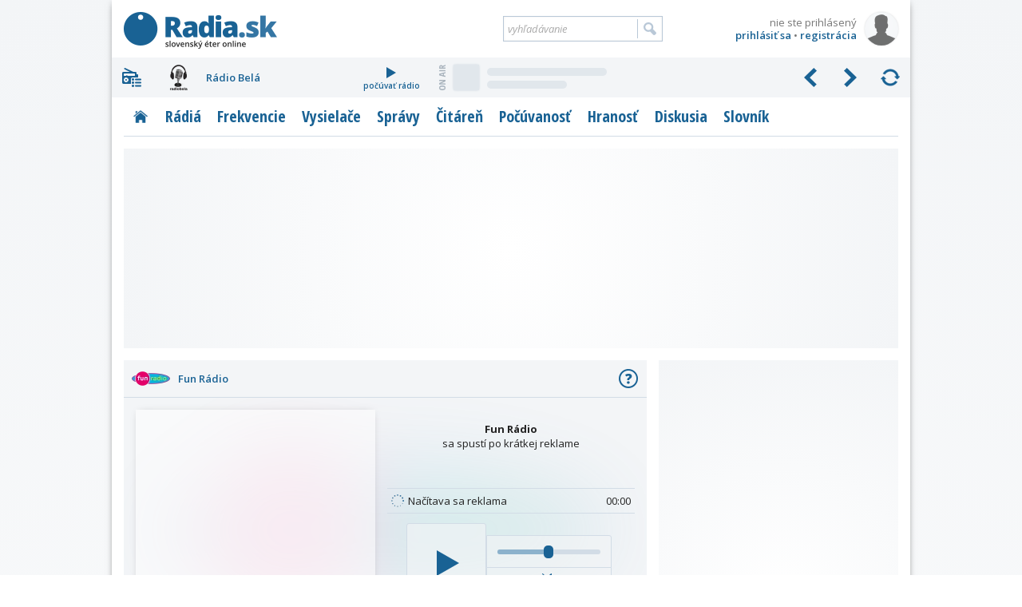

--- FILE ---
content_type: text/html; charset=utf-8
request_url: https://www.radia.sk/player/fun/10_ogg-128-kbps-vyssia-kvalita
body_size: 15853
content:
<!DOCTYPE html>
<!-- Radia.sk created by troky - www.troky.sk // -->
<html prefix="og: http://ogp.me/ns#" lang="sk">

<head>

	<!-- Google GPT tag - Funding Choices -->
	<script async src="https://securepubads.g.doubleclick.net/tag/js/gpt.js"></script>

	<!-- Global site tag (gtag.js) - Google Analytics -->
	<script src="/scripts/ga.js?v=20240802" defer></script>
	<script src="https://www.googletagmanager.com/gtag/js?id=G-BXQD06VJY5" defer></script>

	<meta charset="utf-8">
	<meta http-equiv="Content-Language" content="sk">
	<meta name="viewport" content="width=device-width, initial-scale=1">

	<meta http-equiv="Expires" content="Sat, 17 Jan 2026 17:54:58 GMT">
	<meta http-equiv="Pragma" content="no-cache">
	<meta http-equiv="Cache-control" content="no-cache">

	<title>Fun Rádio živé vysielanie - live - online stream (vyššia kvalita) | Radia.sk - slovenský éter online</title>

	<link rel="manifest" href="/manifest.json">
	<link rel="icon" type="image/png" sizes="32x32" href="/layout/favicons/favicon-32x32.png">
	<link rel="icon" type="image/png" sizes="16x16" href="/layout/favicons/favicon-16x16.png">
	<link rel="mask-icon" href="/layout/favicons/safari-pinned-tab.svg" color="#196294">
	<link rel="apple-touch-icon" sizes="180x180" href="/layout/favicons/apple-touch-icon.png">
	<meta name="theme-color" content="#ffffff">

	<meta name="keywords" content="Fun Rádio, Fun Rádio live, Fun Rádio online, Fun Rádio živé vysielanie, Fun Radio, Fun Radio live, Fun Radio online, Fun Radio zive vysielanie, slovenske radia, radia na slovensku, radia, radio, rozhlas, stanica, vysielace, vysielanie, online stream, frekvencia, frekvencie, MHz, spravy, diskusia, pocuvanost, prieskumy, zakony, FM, DVBT, DAB, DRM, eter, RDS, radio data system, slovensko, slovakia">
	<meta name="description" content="Počúvaj Fun Rádio naživo: Ranná šou s Juniorom a Marcelom, Hity ktoré milujete s Didianou, Sajfa šou, Zarábaj ušami!, PPP s Verou, Adela a Sajfa, Nedeľná Talkshow so Šarkanom, Get Fun, Fun in Slovakia a ďalšie obľúbené relácie a moderátori.">
	<meta name="copyright" content="Copyright (c) troky 2004 - 2026">
	<meta name="author" content="www.radia.sk">
	<meta name="robots" content="index, follow, max-image-preview:large">

	<meta property="og:locale" content="sk_SK">
	<meta property="og:site_name" content="Radia.sk - slovenský éter online">
	<meta property="og:title" content="Fun Rádio - živé vysielanie - online stream">
	<meta property="og:type" content="website">
	<meta property="og:url" content="https://www.radia.sk/player/fun">
	<meta property="og:image" content="https://www.radia.sk/_radia/loga/coverflow/fun.png">
	<meta property="og:image:secure_url" content="https://www.radia.sk/_radia/loga/coverflow/fun.png">
	<meta property="og:image:width" content="600">
	<meta property="og:image:height" content="600">
	<meta property="og:description" content="Počúvaj Fun Rádio naživo: Ranná šou s Juniorom a Marcelom, Hity ktoré milujete s Didianou, Sajfa šou, Zarábaj ušami!, PPP s Verou, Adela a Sajfa, Nedeľná Talkshow so Šarkanom, Get Fun, Fun in Slovakia a ďalšie obľúbené relácie a moderátori.">


	<link rel="canonical" href="https://www.radia.sk/player/fun/10_ogg-128-kbps-vyssia-kvalita">

	<link rel="author" href="https://www.facebook.com/troky">
	<link rel="publisher" href="https://www.facebook.com/radiask">

	<link rel="alternate" type="application/rss+xml" href="http://rss.radia.sk/" title="Radia.sk RSS kanál">
	<link rel="search" type="application/opensearchdescription+xml" href="https://www.radia.sk/opensearch.xml" title="Radia.sk">


	<link rel="preconnect" href="//fonts.gstatic.com" crossorigin>
	<link rel="stylesheet" href="//fonts.googleapis.com/css2?family=Open+Sans+Condensed:wght@300;700&family=Open+Sans:ital,wght@0,400;0,600;0,700;1,400;1,600;1,700&display=swap" media="print" onload="this.onload=null;this.removeAttribute('media');" fetchpriority="high">
	<noscript>
		<link rel="stylesheet" href="//fonts.googleapis.com/css2?family=Open+Sans+Condensed:wght@300;700&family=Open+Sans:ital,wght@0,400;0,600;0,700;1,400;1,600;1,700&display=swap">
	</noscript>

	<link rel="stylesheet" href="https://cdnjs.cloudflare.com/ajax/libs/jquery.perfect-scrollbar/1.5.5/css/perfect-scrollbar.min.css"  >
	<link rel="stylesheet" href="https://cdnjs.cloudflare.com/ajax/libs/fancybox/3.5.7/jquery.fancybox.min.css"  >
	<link rel="stylesheet" href="/layout/templates/default/style.css?v=20260116"  >
	<link rel="stylesheet" href="/_radia/loga/radia.css?v=1768253268"  >
	<script src="https://imasdk.googleapis.com/js/sdkloader/ima3.js" id="plugin_google-ima" data-plugin-url="https://imasdk.googleapis.com/js/sdkloader/" defer></script>
	<script src="https://cdnjs.cloudflare.com/ajax/libs/jquery/3.6.0/jquery.min.js" id="plugin_jquery3" data-plugin-url="https://cdnjs.cloudflare.com/ajax/libs/jquery/3.6.0/" defer></script>
	<script src="/plugins/dragon/0.5.1/jquery.dragon.min.js" id="plugin_dragon" data-plugin-url="/plugins/dragon/0.5.1/" defer></script>
	<script src="https://cdnjs.cloudflare.com/ajax/libs/jplayer/2.9.2/jplayer/jquery.jplayer.min.js" id="plugin_jplayer" data-plugin-url="https://cdnjs.cloudflare.com/ajax/libs/jplayer/2.9.2/jplayer/" defer></script>
	<script src="https://cdnjs.cloudflare.com/ajax/libs/jquery.lazy/1.7.11/jquery.lazy.min.js" id="plugin_lazy" data-plugin-url="https://cdnjs.cloudflare.com/ajax/libs/jquery.lazy/1.7.11/" defer></script>
	<script src="https://cdnjs.cloudflare.com/ajax/libs/jquery.perfect-scrollbar/1.5.5/perfect-scrollbar.min.js" id="plugin_perfect-scrollbar" data-plugin-url="https://cdnjs.cloudflare.com/ajax/libs/jquery.perfect-scrollbar/1.5.5/" defer></script>
	<script src="https://cdnjs.cloudflare.com/ajax/libs/fancybox/3.5.7/jquery.fancybox.min.js" id="plugin_fancybox" data-plugin-url="https://cdnjs.cloudflare.com/ajax/libs/fancybox/3.5.7/" defer></script>
	<script src="/scripts/functions.js?v=20260116" defer></script>
	<script src="/modules/player/js/player_radio.js?v=20260116" defer></script>
	<script src="https://cdn.onesignal.com/sdks/OneSignalSDK.js" defer></script>
	<script>
		window.googlefc = window.googlefc || {};
		window.googlefc.callbackQueue = window.googlefc.callbackQueue || [];
		window.googlefc.callbackQueue.push({
			'CONSENT_DATA_READY': function() {
				__tcfapi('addEventListener', 2.2, function(data, success) {
					if (success) {
						var s1 = document.createElement('script');
						s1.src = "/plugins/onesignal/onesignal.js?v=20260116";
						document.head.appendChild(s1);
					}
				});
			}
		});
	</script>
	<!-- script src="/plugins/onesignal/onesignal.js?v=20260116" defer></script -->

	<script src="https://pagead2.googlesyndication.com/pagead/js/adsbygoogle.js?client=ca-pub-4772240062398577" defer crossorigin="anonymous"></script>

	<script>
		window.googlefc = window.googlefc || {};
		window.googlefc.callbackQueue = window.googlefc.callbackQueue || [];
		window.googlefc.callbackQueue.push({
			'CONSENT_DATA_READY': function() {
				__tcfapi('addEventListener', 2.2, function(data, success) {
					if (success) {
						var s1 = document.createElement('script');
						s1.src = "//delivery.r2b2.cz/hb/mediaadSRO/radia.sk";
						document.head.appendChild(s1);
						var s2 = document.createElement('script');
						s2.src = "https://mediaad-cdn.relevant-digital.com/static/tags/6422dd293d98ae1c91b90e43.js";
						document.head.appendChild(s2);
					}
				});
			}
		});
	</script>
	<!--script src="//delivery.r2b2.cz/hb/mediaadSRO/radia.sk" type="text/javascript" defer></script>
	<script src="https://mediaad-cdn.relevant-digital.com/static/tags/6422dd293d98ae1c91b90e43.js" defer></script -->
	<script src="//sk.search.etargetnet.com/generic/banner_booster.php" defer></script>

	<script>
		window.teads_analytics = window.teads_analytics || {};
		window.teads_analytics.analytics_tag_id = "PUB_21261";
		window.teads_analytics.share = window.teads_analytics.share || function() {
			;(window.teads_analytics.shared_data = window.teads_analytics.shared_data || []).push(arguments)
		};
	</script>
	<script src="https://a.teads.tv/analytics/tag.js" defer></script>

	<script src="/scripts/adam.js?v=20250317" defer></script>


</head>

<body class="webp " data-ts="1768672498">

	<a class="skip-link" href="#maincontent">Prejsť na hlavný obsah</a>


	<script type="text/javascript">
		<!--//--><![CDATA[//><!--
		var pp_gemius_identifier = 'olHqxfs4f5rOXh1j_IqXNpcg7zDsEGc3Lf5nl9BK0Rf.H7';
		var pp_gemius_use_cmp = true;
		var pp_gemius_init_timeout = 1000;
		// lines below shouldn't be edited
		function gemius_pending(i) { window[i] = window[i] || function() {var x = window[i+'_pdata'] = window[i+'_pdata'] || []; x[x.length]=arguments;};};gemius_pending('gemius_hit'); gemius_pending('gemius_event'); gemius_pending('pp_gemius_hit'); gemius_pending('pp_gemius_event');(function(d,t) {try {var gt=d.createElement(t),s=d.getElementsByTagName(t)[0],l='http'+((location.protocol=='https:')?'s':''); gt.setAttribute('async','async');gt.setAttribute('defer','defer'); gt.src=l+'://gask.hit.gemius.pl/xgemius.js'; s.parentNode.insertBefore(gt,s);} catch (e) {}})(document,'script');
		//--><!]]>
	</script>

	<div id="fb-root"></div>
	<script defer crossorigin="anonymous" src="https://connect.facebook.net/sk_SK/sdk.js#xfbml=1&version=v14.0&appId=102174439876155&autoLogAppEvents=1" nonce="xfpGSD0F"></script>

	<!-- a id="a-desktop-branding-rsk"></a -->
	<script src="//delivery.r2b2.cz/get/radia.sk/generic/branding" type="text/javascript" defer></script>
	<script src="https://www.meteoidata.com/js/bottomSlideAdRadiaSk-MOBILNYBRANDING.min.js" type="text/javascript" defer></script>


	<div id="main" class="before_mouseleave">

		<div id="header">

			<div id="header_logo">
				<a href="/" title="Radia.sk">Radia.sk</a>
			</div>

			<div id="header_mobile_menu">
				<a href="#" class="menu" data-obj="site_menu"><i class="sprites">menu</i></a>
				<a href="#" class="radia" data-obj="rc"><i class="sprites">rádiá</i></a>
				<a href="#" class="search" data-obj="header_search"><i class="sprites">vyhľadávanie</i></a>
				<a href="#" class="login" data-obj="header_login"><i class="sprites">prihlásenie</i></a>
			</div>

			<div id="header_login">
				<a href="/moj-profil/prihlasenie" rel="modal" data-google-vignette="false"><img src="/_pouzivatelia/avatar/male/default.png" width="42" height="42" alt="nie ste prihlásený" title="nie ste prihlásený"></a>
				<div id="login_username" title="nie ste prihlásený">nie ste prihlásený</div>
				<div id="login_links">
					<a href="/moj-profil/prihlasenie" rel="modal" data-google-vignette="false">prihlásiť sa</a> &bull; <a href="/moj-profil/registracia" class="register_link">registrácia</a>
				</div>
			</div>

			<div id="header_search">
				<form name="search_form" id="search_form" method="GET" action="/vyhladavanie">
					<label for="search_form_text">Vyhľadávanie:</label>
					<input id="search_form_text" type="text" name="q" value="" placeholder="vyhľadávanie" maxlength="100" autocomplete="off">
					<input id="search_form_button" type="submit" title="Vyhľadať">
				</form>
			</div>

		</div>

		<div id="rc" class=""  data-version="1768253268">
			<div id="rc_menu">
				<i class="rc_menu">menu</i>
				<div id="rc_menu_box"><div id="rc_menu_radia" class="custom-scrollbars scrollbars-always-visible"><div id="rc_menu_radia_list"></div></div></div>
			</div>
			<div id="rc_buttons">
				<div id="rc_backwards"><i>predchádzajúce</i></div>
				<div id="rc_forwards"><i>nasledujúce</i></div>
				<div id="rc_rotate"><i>spustiť rotovanie</i></div>
				<div id="rc_stop"><i>zastaviť rotovanie</i></div>
			</div>
			<div id="rc_radia">
				<div class="rc_radio active rc_radio_default" id="rc_radio_45">
					<a class="rc_radio_link radioitem" href="/radia/7" title="Rádio 7">
						<span class="radiologo rl-45"></span>
						<span class="radionazov">Rádio 7</span>
					</a>
									<a class="rc_radio_play" href="/player/7/264_mp3-128-kbps-vyssia-kvalita" title="počúvať Rádio 7">
						<i class="sprites"></i>počúvať rádio
					</a>
									<a href="/radia/7/playlist"  class="radio_onair onair_radio_45 onair_song_loading">
						<span class="sprites onair_badge"></span>
						<img class="cover lazy" width="32" height="32" src="/layout/pixel.gif" data-src="/layout/pixel.gif" data-retina="/layout/pixel.gif" alt="Album">
						<span class="interpret"></span>
						<span class="titul"></span>
					</a>				</div>
			</div>
			<div class="clear"></div>
		</div>

		<div id="site_menu">
			<ul class="level1">
				<li><a href="/" class="site_menu_rubrika_11 " title="Titulná stránka s prehľadom najnovších článkov"><span>Titulka</span></a></li>
				<li><a href="/radia" class="site_menu_rubrika_12 " title="Prehľadné profily všetkých slovenských terestriálnych a internetových rádií"><span>Rádiá</span></a></li>
				<li><a href="/frekvencie" class="site_menu_rubrika_14 " title="Najaktuálnejší súpis všetkých rozhlasových frekvencií na Slovensku"><span>Frekvencie</span></a></li>
				<li><a href="/vysielace" class="site_menu_rubrika_13 " title="Prehľad pozemných rozhlasových vysielačov a satelitov šíriacich slovenské rádiá"><span>Vysielače</span></a></li>
				<li><a href="/spravy" class="site_menu_rubrika_1 " title="Spravodajstvo zamerané na domácu rozhlasovú scénu"><span>Správy</span></a></li>
				<li><a href="/citaren" class="site_menu_rubrika_5 " title="Články na rozhlasovú tematiku - technika, história, kritika, ..."><span>Čitáreň</span></a></li>
				<li><a href="/pocuvanost/radia-sk/dni" class="site_menu_rubrika_15 " title="Dáta a grafy z prieskumov počúvanosti slovenských rádií"><span>Počúvanosť</span></a></li>
				<li><a href="/hranost/sk-eter" class="site_menu_rubrika_18 " title="Slovenský a svetový rebríček hranosti skladieb v rádiách"><span>Hranosť</span></a></li>
				<li><a href="/diskusia/temy" class="site_menu_rubrika_17 " title="Priestor pre všetkých, ktorí majú chuť vyjadriť svoj názor"><span>Diskusia</span></a></li>
				<li><a href="/slovnik" class="site_menu_rubrika_19 " title="Krátky slovník s výrazmi z oblasti rozhlasového vysielania"><span>Slovník</span></a></li>
			</ul>
		</div>

		<div id="maincontent"></div>


	<div
				class="ad_placeholder adam_top  main_content_full main_content_container"
				data-ad-desktop-type="admanager"		data-ad-desktop-id="adm_radiask_A2_stream_A"				data-ad-mobile-type="admanager"		data-ad-mobile-id="adm_radiask_A0_mobile_stream_A"		 ><div class="adam_sticky_closer"></div></div>


	<script src="https://publisher.caroda.io/videoPlayer/caroda.min.js?ctok=3008ef43120d4d6f28487aa9e4805787b0e7f3f9479145beee72fcbbee1ec9" crossorigin="anonymous" defer></script>


<div class="main_content_ext">

<div class="cbox stream_player" id="stream_player_box">

	<div class="title">
					<a href="/player/fun/info" rel="modal" data-google-vignette="false" class="square_button info_help" title="Informácie a pomoc"><i class="icon">Informácie a pomoc</i></a>
				<a class="block radioitem  stream_available" href="/radia/fun" title="Fun Rádio">
			<span class="radiologo  rl-3"></span>
			<span class="radionazov">Fun Rádio</span>
		</a>
	</div>

	<div class="player_container init">

		<div class="bgcontainer">
			<div class="bg" style="background-image: url('https://www.radia.sk/_radia/loga/app/fun.webp?v=1');"></div>
		</div>

		<div class="onair_box">
			<div class="onair_box_container">
				<div class="onair_box_container_item init" title="Fun Rádio">
					<img id="default_stream_cover_large" class="cover_large" width="300" height="300" src="https://www.radia.sk/_radia/loga/app/fun.webp?v=1" srcset="https://www.radia.sk/_radia/loga/app/fun.webp?v=1, https://www.radia.sk/_radia/loga/app/fun@2x.webp?v=1 1.5x" alt="Fun Rádio">
				</div>
						<div class="onair_box_container_item stream">
					<img class="cover_large" width="300" height="300" src="https://www.radia.sk/_radia/loga/app/fun.webp?v=1" srcset="https://www.radia.sk/_radia/loga/app/fun.webp?v=1, https://www.radia.sk/_radia/loga/app/fun@2x.webp?v=1 1.5x" alt="Fun Rádio">
				</div>
				<a href="" target="_blank" class="onair_box_container_item stream">
					<img class="cover_large" width="300" height="300" src="https://www.radia.sk/_radia/loga/app/fun.webp?v=1" srcset="https://www.radia.sk/_radia/loga/app/fun.webp?v=1, https://www.radia.sk/_radia/loga/app/fun@2x.webp?v=1 1.5x" alt="Album" onerror="javascript: this.src = document.getElementById('default_stream_cover_large').currentSrc;">
				</a>
							<iframe class="onair_box_container_item uputavka_companion" width="300" height="300" id="companionIframe" scrolling="no" marginwidth="0" marginheight="0" frameborder="0" src="about:blank"></iframe>
				<div class="onair_box_container_item uputavka_video" id="imaAdContainer"></div>
				<div class="onair_box_container_item player" id="jplayer"
					data-audio="b2dhfDEyOHxodHRwczovL3N0cmVhbS5mdW5yYWRpby5zay9mdW4xMjgub2dn"
					data-ads="[base64]/[base64]/[base64]"
					data-id="3"
					data-ids="fun"
					data-title="Fun Rádio"
					data-slogan="Hity, ktoré milujete"
					data-image="https://www.radia.sk/_radia/loga/coverflow/fun.webp?v=1"
					data-metadata-title="Hity, ktoré milujete"
					data-metadata-image="https://www.radia.sk/_radia/loga/coverflow/fun.webp?v=1"
					data-lid="24a1bd32-8cce-4ff3-aafa-f976915c6bc3">
					<a href="javascript:void(0);" target="_blank"></a>
				</div>
								</div>
		</div>

		<div class="player_box">

			<div class="onair_info init"></div>

			<div class="onair_info stream">

				<div class="radio_onair onair_song_loading">
					<span class="sprites onair_badge"></span>
					<span class="interpret"></span>
					<span class="titul"></span>
				</div>
				<a href="" target="_blank" class="radio_onair onair_song_loading">
					<span class="sprites onair_badge"></span>
					<span class="interpret"></span>
					<span class="titul"></span>
				</a>

				<div class="onair_info_buttons">

					<div class="square_button button_video active" title="Videoklip nie je k dispozícii"><i class="icon">Videoklip nie je k dispozícii</i></div>
					<a href="" class="square_button button_video" target="_blank" title="Videoklip"><i class="icon">Videoklip</i></a>

					<div class="square_button button_audio active" title="Audio nie je k dispozícii"><i class="icon">Audio nie je k dispozícii</i></div>
					<a href="" class="square_button button_audio" target="_blank" title="Audio"><i class="icon">Audio</i></a>

					<div class="square_button button_history active" title="Zoznam odohraní nie je k dispozícii"><i class="icon">Zoznam odohraní nie je k dispozícii</i></div>
					<a href="" class="square_button button_history" target="_blank" title="Zoznam odohraní"><i class="icon">Zoznam odohraní</i></a>


									<a href="/radia/fun/playlist" target="_blank" class="square_button button_playlist active" title="Zoznam odohraných skladieb"><i class="icon">Zoznam odohraných skladieb</i></a>
				
				</div>

			</div>

			<div class="onair_info uputavka">
				<strong>Fun Rádio</strong><br><span class="continue_after_ad">sa spustí po krátkej reklame</span>
				<div class="jp-button jp-skip" title="preskočiť reklamu">
					<i class="sprites">preskočiť reklamu</i><span class="counter">-</span>preskočiť reklamu
				</div>
			</div>

			<div id="jp-container-stream" class="jp-player">
				<div class="jp-playing-status-bar">
					<div class="jp-playing-icon sprites"></div>
					<div class="jp-current-time">00:00</div>
					<div class="jp-current-time-ad">00:00</div>
					<div class="jp-duration">00:00</div>
					<div class="jp-playing-title">Inicializácia prehrávača</div>
					<div class="jp-playing-title-loading">Načítava sa stream</div>
					<div class="jp-playing-title-playing">Prehráva sa stream</div>
				</div>
				<div class="jp-volume-bar-container-box">
					<div class="jp-volume-bar-container">
						<div class="jp-volume-bar" title="hlasitosť"><div class="jp-volume-bar-value"></div></div>
						<div class="jp-volume-bar-button"></div>
					</div>
					<div class="jp-volume-bar-not-available">Hlasitosť nastavíte<br>tlačidlami zariadenia</div>
				</div>
				<a href="javascript:;" class="jp-button jp-mute" tabindex="1" title="stíšiť / zapnúť zvuk"><i class="sprites">stíšiť / zapnúť zvuk</i></a>
				<a href="javascript:;" class="jp-button jp-play" tabindex="1" title="spustiť / zastaviť"><i class="sprites">spustiť / zastaviť</i></a>
				<a href="javascript:;" class="jp-button jp-play-ad" tabindex="1" title="spustiť / zastaviť"><i class="sprites">spustiť / zastaviť</i></a>
			</div>

			<a id="stream_settings_selector" class="" title="nastavenie streamu (aktuálny stream: vyššia kvalita, OGG - 128 kbps)">
				<i class="icon">nastavenia</i>
				<span class="nazov">vyššia kvalita</span>
				<span class="kvalita"><span class="format">OGG</span> 128 kbps</span>
			</a>

			<div id="stream_settings_container">
				<h3>Zvoľte kvalitu streamu</h3>
				<div class="stream_quality_menu">
					<a class="block item"
							href="/player/fun/11_mp3-64-kbps-nizsia-kvalita"							title="spustiť tento stream (nižšia kvalita, MP3 - 64 kbps)">
						<i class="icon">spustiť tento stream</i>
						<span class="nazov">nižšia kvalita</span>
						<span class="kvalita"><span class="format mp3">MP3</span> 64 kbps</span>
					</a>
					<a class="block item"
							href="/player/fun/9_mp3-128-kbps-vyssia-kvalita"							title="spustiť tento stream (vyššia kvalita, MP3 - 128 kbps)">
						<i class="icon">spustiť tento stream</i>
						<span class="nazov">vyššia kvalita</span>
						<span class="kvalita"><span class="format mp3">MP3</span> 128 kbps</span>
					</a>
					<a class="block item"
							href="/player/fun/488_mp3-192-kbps-najvyssia-kvalita"							title="spustiť tento stream (najvyššia kvalita, MP3 - 192 kbps)">
						<i class="icon">spustiť tento stream</i>
						<span class="nazov">najvyššia kvalita</span>
						<span class="kvalita"><span class="format mp3">MP3</span> 192 kbps</span>
					</a>
					<a class="block item"
							href="/player/fun/12_ogg-64-kbps-nizsia-kvalita"							title="spustiť tento stream (nižšia kvalita, OGG - 64 kbps)">
						<i class="icon">spustiť tento stream</i>
						<span class="nazov">nižšia kvalita</span>
						<span class="kvalita"><span class="format oga">OGG</span> 64 kbps</span>
					</a>
					<div class="block item"
														title="aktuálny stream (vyššia kvalita, OGG - 128 kbps)">
						<i class="icon">aktuálny stream</i>
						<span class="nazov">vyššia kvalita</span>
						<span class="kvalita"><span class="format oga">OGG</span> 128 kbps</span>
					</div>
				</div>
			</div>
	
		</div>

		<div class="clear"></div>


	</div>

</div><div class="cbox stream_oblubene" id="stream_oblubene_box">
	
	<div class="cbox_header">Moje obľúbené rádiá</div>


	<div class="cbox_body no_list">
		<div class="title">Vytvorte si svoj vlastný zoznam obľúbených rádií!</div>
		<div>Budete tak môcť prepínať medzi všetkými Vašimi obľúbenými rádiami oveľa rýchlejšie a pohodlnejšie.</div>
		<div class="heart"></div>
		<div class="smaller">Ak si chcete vytvoriť svoj vlastný zoznam obľúbených rádií, najskôr sa prihláste.</div>
		<div><button class="blue" rel="modal" title="Prihlásiť sa" data-href="/moj-profil/prihlasenie">Prihlásiť sa</button></div>
	</div>

</div>
	<div
				class="ad_placeholder adam_stred  main_content_container"
				data-ad-desktop-type="mediaad-div"		data-ad-desktop-id="/150108690/radia.sk/Radia.sk_B3"		data-ad-desktop-adsense-backup-id="8952882646"		data-ad-mobile-type="mediaad-div"		data-ad-mobile-id="/150108690/radia.sk/Radia.sk_B3_mobile"		data-ad-mobile-adsense-backup-id="3320308241" ><div class="adam_sticky_closer"></div></div>

		<div class="clanky_linky main_content_container noprint">
		<div class="clanok_link  with_image clanok_link_highlight">
			<a href="/spravy/5249_radio-fm-rozsiruje-podcastovu-ponuku-o-novy-autorsky-format" target="_blank"  title="Rádio_FM rozširuje podcastovú ponuku o nový autorský formát">
				<img class="clanok_link_obrazok lazy"
					src="/layout/pixel32.gif" data-src="/_clanky/obrazky/highlight/5249.webp?v=1" data-retina="/_clanky/obrazky/highlight/5249@2x.webp?v=1"					width="302" height="202"
					alt="Rádio_FM rozširuje podcastovú ponuku o nový autorský formát" title="Rádio_FM rozširuje podcastovú ponuku o nový autorský formát">
			</a>
			<div class="clanok_link_a"><a href="/spravy/5249_radio-fm-rozsiruje-podcastovu-ponuku-o-novy-autorsky-format" target="_blank"  title="Rádio_FM rozširuje podcastovú ponuku o nový autorský formát">Rádio_FM rozširuje podcastovú ponuku o nový autorský formát</a></div>
			<div class="clanok_link_datum"><span class="">14.01.2026</span> | <a href="/spravy" title="Správy">Správy</a></div>			<div class="clanok_link_perex">Rádio_FM rozširuje svoju podcastovú ponuku o nový autorský formát Pozor, spoiler!, ktorý bude mať premiéru vo štvrtok 15. januára 2026. Nové epizódy podcastu budú následne vychádzať pravidelne každý...</div>
			<div class="clear"></div>
		</div>
		<div class="clanok_link  with_image clanok_link_highlight">
			<a href="/spravy/5248_rada-pre-medialne-sluzby-si-zvolila-nove-vedenie" target="_blank"  title="Rada pre mediálne služby si zvolila nové vedenie">
				<img class="clanok_link_obrazok lazy"
					src="/layout/pixel32.gif" data-src="/_clanky/obrazky/highlight/5248.webp?v=1" data-retina="/_clanky/obrazky/highlight/5248@2x.webp?v=1"					width="302" height="202"
					alt="Rada pre mediálne služby si zvolila nové vedenie" title="Rada pre mediálne služby si zvolila nové vedenie">
			</a>
			<div class="clanok_link_a"><a href="/spravy/5248_rada-pre-medialne-sluzby-si-zvolila-nove-vedenie" target="_blank"  title="Rada pre mediálne služby si zvolila nové vedenie">Rada pre mediálne služby si zvolila nové vedenie</a></div>
			<div class="clanok_link_datum"><span class="">14.01.2026</span> | <a href="/spravy" title="Správy">Správy</a></div>			<div class="clanok_link_perex">Novým predsedom Rady pre mediálne služby je Michal Dzurjanin, podpredsedom Ondrej Krivuš.</div>
			<div class="clear"></div>
		</div>
		<div class="clanok_link  with_image clanok_link_highlight">
			<a href="/spravy/5247_slovensko-ma-nove-radio-dnes-o-11-11-odstartovalo-tiche-radio-slubuje-pokoj-a-moderny-zvuk" target="_blank"  title="Slovensko má nové rádio. Dnes o 11:11 odštartovalo Tiché rádio, sľubuje pokoj a moderný zvuk">
				<img class="clanok_link_obrazok lazy"
					src="/layout/pixel32.gif" data-src="/_clanky/obrazky/highlight/5247.webp?v=1" data-retina="/_clanky/obrazky/highlight/5247@2x.webp?v=1"					width="302" height="202"
					alt="Slovensko má nové rádio. Dnes o 11:11 odštartovalo Tiché rádio, sľubuje pokoj a moderný zvuk" title="Slovensko má nové rádio. Dnes o 11:11 odštartovalo Tiché rádio, sľubuje pokoj a moderný zvuk">
			</a>
			<div class="clanok_link_a"><a href="/spravy/5247_slovensko-ma-nove-radio-dnes-o-11-11-odstartovalo-tiche-radio-slubuje-pokoj-a-moderny-zvuk" target="_blank"  title="Slovensko má nové rádio. Dnes o 11:11 odštartovalo Tiché rádio, sľubuje pokoj a moderný zvuk">Slovensko má nové rádio. Dnes o 11:11 odštartovalo Tiché rádio, sľubuje pokoj a moderný zvuk</a></div>
			<div class="clanok_link_datum"><span class="">11.01.2026</span> | <a href="/spravy" title="Správy">Správy</a></div>			<div class="clanok_link_perex">Presne dnes, 11. januára, v symbolickom čase o 11. hodine a 11. minúte, sa v slovenskom éteri ozval nový hlas. Na frekvencii 90,2 MHz, kde doteraz pôsobilo lokálne rádio Piešťany, začalo po novom...</div>
			<div class="clear"></div>
		</div>
		<div class="clanok_link  with_image clanok_link_highlight">
			<a href="/spravy/5246_stvr-vstupuje-do-realizacnej-fazy-modernizacnych-opatreni-ktore-zahrnaju-aj-hromadne-prepustanie-zamestnancov" target="_blank"  title="STVR vstupuje do realizačnej fázy modernizačných opatrení, ktoré zahŕňajú aj hromadné prepúšťanie zamestnancov">
				<img class="clanok_link_obrazok lazy"
					src="/layout/pixel32.gif" data-src="/_clanky/obrazky/highlight/5246.webp?v=2" data-retina="/_clanky/obrazky/highlight/5246@2x.webp?v=2"					width="302" height="202"
					alt="STVR vstupuje do realizačnej fázy modernizačných opatrení, ktoré zahŕňajú aj hromadné prepúšťanie zamestnancov" title="STVR vstupuje do realizačnej fázy modernizačných opatrení, ktoré zahŕňajú aj hromadné prepúšťanie zamestnancov">
			</a>
			<div class="clanok_link_a"><a href="/spravy/5246_stvr-vstupuje-do-realizacnej-fazy-modernizacnych-opatreni-ktore-zahrnaju-aj-hromadne-prepustanie-zamestnancov" target="_blank"  title="STVR vstupuje do realizačnej fázy modernizačných opatrení, ktoré zahŕňajú aj hromadné prepúšťanie zamestnancov">STVR vstupuje do realizačnej fázy modernizačných opatrení, ktoré zahŕňajú aj hromadné prepúšťanie zamestnancov</a></div>
			<div class="clanok_link_datum"><span class="">09.01.2026</span> | <a href="/spravy" title="Správy">Správy</a></div>			<div class="clanok_link_perex">Slovenská televízia a rozhlas vstupuje do realizačnej fázy modernizačných a organizačných zmien, ktoré vychádzajú z hĺbkového auditu riadenia ľudských zdrojov a fungovania organizácie, o ktorého...</div>
			<div class="clear"></div>
		</div>
		<div class="clanok_link  with_image clanok_link_highlight">
			<a href="/spravy/5242_co-priniesol-slovensky-rozhlasovy-eter-v-roku-2025" target="_blank"  title="Čo priniesol slovenský rozhlasový éter v roku 2025?">
				<img class="clanok_link_obrazok lazy"
					src="/layout/pixel32.gif" data-src="/_clanky/obrazky/highlight/5242.webp?v=2" data-retina="/_clanky/obrazky/highlight/5242@2x.webp?v=2"					width="302" height="202"
					alt="Čo priniesol slovenský rozhlasový éter v roku 2025?" title="Čo priniesol slovenský rozhlasový éter v roku 2025?">
			</a>
			<div class="clanok_link_a"><a href="/spravy/5242_co-priniesol-slovensky-rozhlasovy-eter-v-roku-2025" target="_blank"  title="Čo priniesol slovenský rozhlasový éter v roku 2025?">Čo priniesol slovenský rozhlasový éter v roku 2025?</a></div>
			<div class="clanok_link_datum"><span class="">08.01.2026</span> | <a href="/spravy" title="Správy">Správy</a></div>			<div class="clanok_link_perex">Uplynulý rok sa do kroniky slovenského rozhlasového vysielania zapísal ako obdobie kontrastov, strategických posunov a značných regulačných zásahov. Zatiaľ čo na povrchu sa trh mohol zdať stabilný vďaka...</div>
			<div class="clear"></div>
		</div>
		<div class="clanok_link  with_image clanok_link_highlight">
			<a href="/spravy/5244_hit-roka-2025-na-spotify-zvalcoval-svet-doma-kraluje-separ" target="_blank"  title="Hit roka 2025 na Spotify zvalcoval svet, doma kraľuje Separ">
				<img class="clanok_link_obrazok lazy"
					src="/layout/pixel32.gif" data-src="/_clanky/obrazky/highlight/5244.webp?v=3" data-retina="/_clanky/obrazky/highlight/5244@2x.webp?v=3"					width="302" height="202"
					alt="Hit roka 2025 na Spotify zvalcoval svet, doma kraľuje Separ" title="Hit roka 2025 na Spotify zvalcoval svet, doma kraľuje Separ">
			</a>
			<div class="clanok_link_a"><a href="/spravy/5244_hit-roka-2025-na-spotify-zvalcoval-svet-doma-kraluje-separ" target="_blank"  title="Hit roka 2025 na Spotify zvalcoval svet, doma kraľuje Separ">Hit roka 2025 na Spotify zvalcoval svet, doma kraľuje Separ</a></div>
			<div class="clanok_link_datum"><span class="">07.01.2026</span> | <a href="/spravy" title="Správy">Správy</a></div>			<div class="clanok_link_perex">Spotify zverejnilo rebríčky za rok 2025 v rámci výročnej kampane Wrapped a ukázalo, ktoré skladby a interpreti dominovali streamovaniu po celom svete. Ako uvádza samotné Spotify vo svojom ročnom prehľade,...</div>
			<div class="clear"></div>
		</div>
		<div class="clanok_link  with_image clanok_link_highlight">
			<a href="/spravy/5245_radio-devin-dostava-noveho-lidra" target="_blank"  title="Rádio Devín dostáva nového lídra">
				<img class="clanok_link_obrazok lazy"
					src="/layout/pixel32.gif" data-src="/_clanky/obrazky/highlight/5245.webp?v=1" data-retina="/_clanky/obrazky/highlight/5245@2x.webp?v=1"					width="302" height="202"
					alt="Rádio Devín dostáva nového lídra" title="Rádio Devín dostáva nového lídra">
			</a>
			<div class="clanok_link_a"><a href="/spravy/5245_radio-devin-dostava-noveho-lidra" target="_blank"  title="Rádio Devín dostáva nového lídra">Rádio Devín dostáva nového lídra</a></div>
			<div class="clanok_link_datum"><span class="">06.01.2026</span> | <a href="/spravy" title="Správy">Správy</a></div>			<div class="clanok_link_perex">Rádio Devín vstúpilo do nového roka s personálnou zmenou na čele okruhu. Od 1. januára 2026 sa novým intendantom stal Martin Timko, ktorý vystriedal Zuzanu Belkovú. Tá sa po novom presúva na pozíciu...</div>
			<div class="clear"></div>
		</div>
		<div class="clanok_link  with_image clanok_link_highlight">
			<a href="/citaren/pele-mele/5243_radio-zo-zaverecnej-serie-stranger-things-ma-svoju-lego-podobu" target="_blank"  title="Rádio zo záverečnej série Stranger Things má svoju LEGO podobu">
				<img class="clanok_link_obrazok lazy"
					src="/layout/pixel32.gif" data-src="/_clanky/obrazky/highlight/5243.webp?v=1" data-retina="/_clanky/obrazky/highlight/5243@2x.webp?v=1"					width="302" height="202"
					alt="Rádio zo záverečnej série Stranger Things má svoju LEGO podobu" title="Rádio zo záverečnej série Stranger Things má svoju LEGO podobu">
			</a>
			<div class="clanok_link_a"><a href="/citaren/pele-mele/5243_radio-zo-zaverecnej-serie-stranger-things-ma-svoju-lego-podobu" target="_blank"  title="Rádio zo záverečnej série Stranger Things má svoju LEGO podobu">Rádio zo záverečnej série Stranger Things má svoju LEGO podobu</a></div>
			<div class="clanok_link_datum"><span class="">05.01.2026</span> | <a href="/citaren" title="Čitáreň">Čitáreň</a> / <a href="/citaren/pele-mele" title="Pele-mele">Pele-mele</a></div>			<div class="clanok_link_perex">Kultový Stranger Things má vlastné seriálové rádio WSQK a práve v záverečnej sérii zohráva dôležitú úlohu. Teraz sa táto fiktívna stanica dostáva aj mimo obrazovky – LEGO z neho spravilo detailné...</div>
			<div class="clear"></div>
		</div>
		<div class="clanok_link  with_image clanok_link_highlight">
			<a href="/spravy/5240_vianocnemu-eteru-dominovalo-radio-melody-posluchaci-po-stedrom-dni-stratili-zaujem" target="_blank"  title="Vianočnému éteru dominovalo Rádio Melody, poslucháči po Štedrom dni stratili záujem">
				<img class="clanok_link_obrazok lazy"
					src="/layout/pixel32.gif" data-src="/_clanky/obrazky/highlight/5240.webp?v=2" data-retina="/_clanky/obrazky/highlight/5240@2x.webp?v=2"					width="302" height="202"
					alt="Vianočnému éteru dominovalo Rádio Melody, poslucháči po Štedrom dni stratili záujem" title="Vianočnému éteru dominovalo Rádio Melody, poslucháči po Štedrom dni stratili záujem">
			</a>
			<div class="clanok_link_a"><a href="/spravy/5240_vianocnemu-eteru-dominovalo-radio-melody-posluchaci-po-stedrom-dni-stratili-zaujem" target="_blank"  title="Vianočnému éteru dominovalo Rádio Melody, poslucháči po Štedrom dni stratili záujem">Vianočnému éteru dominovalo Rádio Melody, poslucháči po Štedrom dni stratili záujem</a></div>
			<div class="clanok_link_datum"><span class="">01.01.2026</span> | <a href="/spravy" title="Správy">Správy</a></div>			<div class="clanok_link_perex">Dáta z online počúvanosti ukazujú jasného víťaza vianočnej sezóny, ale aj výrazné zmeny v správaní poslucháčov počas mesiaca. Zatiaľ čo streamy cez počítače kopírovali pracovnú dobu, mobilné aplikácie...</div>
			<div class="clear"></div>
		</div>
		<div class="clanok_link  with_image clanok_link_highlight">
			<a href="/spravy/5239_kto-da-najlepsie-silvestrovske-vysielanie-pozreli-sme-ponuku-radii" target="_blank"  title="Kto dá najlepšie silvestrovské vysielanie? Pozreli sme ponuku rádií">
				<img class="clanok_link_obrazok lazy"
					src="/layout/pixel32.gif" data-src="/_clanky/obrazky/highlight/5239.webp?v=2" data-retina="/_clanky/obrazky/highlight/5239@2x.webp?v=2"					width="302" height="202"
					alt="Kto dá najlepšie silvestrovské vysielanie? Pozreli sme ponuku rádií" title="Kto dá najlepšie silvestrovské vysielanie? Pozreli sme ponuku rádií">
			</a>
			<div class="clanok_link_a"><a href="/spravy/5239_kto-da-najlepsie-silvestrovske-vysielanie-pozreli-sme-ponuku-radii" target="_blank"  title="Kto dá najlepšie silvestrovské vysielanie? Pozreli sme ponuku rádií">Kto dá najlepšie silvestrovské vysielanie? Pozreli sme ponuku rádií</a></div>
			<div class="clanok_link_datum"><span class="">30.12.2025</span> | <a href="/spravy" title="Správy">Správy</a></div>			<div class="clanok_link_perex">Niektoré rádiá si nechávajú silvestrovské prekvapenia pre seba až do poslednej chvíle, iné už aspoň naznačili, čo pustia do éteru na posledný deň v roku. Vybrali sme zverejnené „ochutnávky“ – od živého...</div>
			<div class="clear"></div>
		</div>
		</div>

</div>
		<div class="right_panel">
			<div class="right_panel_caroda_placeholder" style="margin-right: 15px;"></div>			<div class="right_panel_box_full" id="adam_sticky_wrapper">
	<div
		id="adam_sticky_content"		class="ad_placeholder adam_right_panel phone_hidden"
		style="min-height: 600px;"		data-ad-desktop-type="admanager"		data-ad-desktop-id="adm_radiask_A1_stream_A"								 ><div class="adam_sticky_closer"></div></div>

</div>
			<div class="right_panel_box">
	<div class="cbox cbox_switchable cbox_najcitanejsie">
		<div class="cbox_header">Najčítanejšie články</div>
		<ul class="submenu after_header submenu_full">
			<li class="submenu_item aktivne" style=" width: 33%; " title="Dnes">Dnes</li>
			<li class="submenu_item" style=" width: 34%; " title="Týždeň">Týždeň</li>
			<li class="submenu_item" style=" width: 33%; " title="Mesiac">Mesiac</li>
		</ul>
		<div class="cbox_body_with_items cbox_body_switchable" style="display: block;" >
			<div class="cbox_item">
				<a href="/spravy/5247_slovensko-ma-nove-radio-dnes-o-11-11-odstartovalo-tiche-radio-slubuje-pokoj-a-moderny-zvuk" title="Slovensko má nové rádio. Dnes o 11:11 odštartovalo Tiché rádio, sľubuje pokoj a moderný zvuk">
					<img class="lazy"
						width="74" height="50"
						src="/layout/pixel32.gif" data-src="/_clanky/obrazky/boxy/5247.jpg?v=1" data-retina="/_clanky/obrazky/boxy/5247@2x.jpg?v=1"
						alt="Slovensko má nové rádio. Dnes o 11:11 odštartovalo Tiché rádio, sľubuje pokoj a moderný zvuk" title="Slovensko má nové rádio. Dnes o 11:11 odštartovalo Tiché rádio, sľubuje pokoj a moderný zvuk">
					<span>Slovensko má nové rádio. Dnes o 11:11 odštartovalo Tiché rádio, sľubuje pokoj a moderný zvuk</span>
				</a>
				<div class="clear"></div>
			</div>
			<div class="cbox_item">
				<a href="/spravy/5249_radio-fm-rozsiruje-podcastovu-ponuku-o-novy-autorsky-format" title="Rádio_FM rozširuje podcastovú ponuku o nový autorský formát">
					<img class="lazy"
						width="74" height="50"
						src="/layout/pixel32.gif" data-src="/_clanky/obrazky/boxy/5249.jpg?v=1" data-retina="/_clanky/obrazky/boxy/5249@2x.jpg?v=1"
						alt="Rádio_FM rozširuje podcastovú ponuku o nový autorský formát" title="Rádio_FM rozširuje podcastovú ponuku o nový autorský formát">
					<span>Rádio_FM rozširuje podcastovú ponuku o nový autorský formát</span>
				</a>
				<div class="clear"></div>
			</div>
			<div class="cbox_item">
				<a href="/spravy/5248_rada-pre-medialne-sluzby-si-zvolila-nove-vedenie" title="Rada pre mediálne služby si zvolila nové vedenie">
					<img class="lazy"
						width="74" height="50"
						src="/layout/pixel32.gif" data-src="/_clanky/obrazky/boxy/5248.jpg?v=1" data-retina="/_clanky/obrazky/boxy/5248@2x.jpg?v=1"
						alt="Rada pre mediálne služby si zvolila nové vedenie" title="Rada pre mediálne služby si zvolila nové vedenie">
					<span>Rada pre mediálne služby si zvolila nové vedenie</span>
				</a>
				<div class="clear"></div>
			</div>
			<div class="cbox_item">
				<a href="/spravy/5246_stvr-vstupuje-do-realizacnej-fazy-modernizacnych-opatreni-ktore-zahrnaju-aj-hromadne-prepustanie-zamestnancov" title="STVR vstupuje do realizačnej fázy modernizačných opatrení, ktoré zahŕňajú aj hromadné prepúšťanie zamestnancov">
					<img class="lazy"
						width="74" height="50"
						src="/layout/pixel32.gif" data-src="/_clanky/obrazky/boxy/5246.jpg?v=2" data-retina="/_clanky/obrazky/boxy/5246@2x.jpg?v=2"
						alt="STVR vstupuje do realizačnej fázy modernizačných opatrení, ktoré zahŕňajú aj hromadné prepúšťanie zamestnancov" title="STVR vstupuje do realizačnej fázy modernizačných opatrení, ktoré zahŕňajú aj hromadné prepúšťanie zamestnancov">
					<span>STVR vstupuje do realizačnej fázy modernizačných opatrení, ktoré zahŕňajú aj hromadné prepúšťanie zamestnancov</span>
				</a>
				<div class="clear"></div>
			</div>
			<div class="cbox_item">
				<a href="/spravy/5244_hit-roka-2025-na-spotify-zvalcoval-svet-doma-kraluje-separ" title="Hit roka 2025 na Spotify zvalcoval svet, doma kraľuje Separ">
					<img class="lazy"
						width="74" height="50"
						src="/layout/pixel32.gif" data-src="/_clanky/obrazky/boxy/5244.jpg?v=3" data-retina="/_clanky/obrazky/boxy/5244@2x.jpg?v=3"
						alt="Hit roka 2025 na Spotify zvalcoval svet, doma kraľuje Separ" title="Hit roka 2025 na Spotify zvalcoval svet, doma kraľuje Separ">
					<span>Hit roka 2025 na Spotify zvalcoval svet, doma kraľuje Separ</span>
				</a>
				<div class="clear"></div>
			</div>
		</div>
		<div class="cbox_body_with_items cbox_body_switchable"  >
			<div class="cbox_item">
				<a href="/spravy/5246_stvr-vstupuje-do-realizacnej-fazy-modernizacnych-opatreni-ktore-zahrnaju-aj-hromadne-prepustanie-zamestnancov" title="STVR vstupuje do realizačnej fázy modernizačných opatrení, ktoré zahŕňajú aj hromadné prepúšťanie zamestnancov">
					<img class="lazy"
						width="74" height="50"
						src="/layout/pixel32.gif" data-src="/_clanky/obrazky/boxy/5246.jpg?v=2" data-retina="/_clanky/obrazky/boxy/5246@2x.jpg?v=2"
						alt="STVR vstupuje do realizačnej fázy modernizačných opatrení, ktoré zahŕňajú aj hromadné prepúšťanie zamestnancov" title="STVR vstupuje do realizačnej fázy modernizačných opatrení, ktoré zahŕňajú aj hromadné prepúšťanie zamestnancov">
					<span>STVR vstupuje do realizačnej fázy modernizačných opatrení, ktoré zahŕňajú aj hromadné prepúšťanie zamestnancov</span>
				</a>
				<div class="clear"></div>
			</div>
			<div class="cbox_item">
				<a href="/spravy/5247_slovensko-ma-nove-radio-dnes-o-11-11-odstartovalo-tiche-radio-slubuje-pokoj-a-moderny-zvuk" title="Slovensko má nové rádio. Dnes o 11:11 odštartovalo Tiché rádio, sľubuje pokoj a moderný zvuk">
					<img class="lazy"
						width="74" height="50"
						src="/layout/pixel32.gif" data-src="/_clanky/obrazky/boxy/5247.jpg?v=1" data-retina="/_clanky/obrazky/boxy/5247@2x.jpg?v=1"
						alt="Slovensko má nové rádio. Dnes o 11:11 odštartovalo Tiché rádio, sľubuje pokoj a moderný zvuk" title="Slovensko má nové rádio. Dnes o 11:11 odštartovalo Tiché rádio, sľubuje pokoj a moderný zvuk">
					<span>Slovensko má nové rádio. Dnes o 11:11 odštartovalo Tiché rádio, sľubuje pokoj a moderný zvuk</span>
				</a>
				<div class="clear"></div>
			</div>
			<div class="cbox_item">
				<a href="/spravy/5244_hit-roka-2025-na-spotify-zvalcoval-svet-doma-kraluje-separ" title="Hit roka 2025 na Spotify zvalcoval svet, doma kraľuje Separ">
					<img class="lazy"
						width="74" height="50"
						src="/layout/pixel32.gif" data-src="/_clanky/obrazky/boxy/5244.jpg?v=3" data-retina="/_clanky/obrazky/boxy/5244@2x.jpg?v=3"
						alt="Hit roka 2025 na Spotify zvalcoval svet, doma kraľuje Separ" title="Hit roka 2025 na Spotify zvalcoval svet, doma kraľuje Separ">
					<span>Hit roka 2025 na Spotify zvalcoval svet, doma kraľuje Separ</span>
				</a>
				<div class="clear"></div>
			</div>
			<div class="cbox_item">
				<a href="/spravy/5248_rada-pre-medialne-sluzby-si-zvolila-nove-vedenie" title="Rada pre mediálne služby si zvolila nové vedenie">
					<img class="lazy"
						width="74" height="50"
						src="/layout/pixel32.gif" data-src="/_clanky/obrazky/boxy/5248.jpg?v=1" data-retina="/_clanky/obrazky/boxy/5248@2x.jpg?v=1"
						alt="Rada pre mediálne služby si zvolila nové vedenie" title="Rada pre mediálne služby si zvolila nové vedenie">
					<span>Rada pre mediálne služby si zvolila nové vedenie</span>
				</a>
				<div class="clear"></div>
			</div>
			<div class="cbox_item">
				<a href="/spravy/5242_co-priniesol-slovensky-rozhlasovy-eter-v-roku-2025" title="Čo priniesol slovenský rozhlasový éter v roku 2025?">
					<img class="lazy"
						width="74" height="50"
						src="/layout/pixel32.gif" data-src="/_clanky/obrazky/boxy/5242.jpg?v=2" data-retina="/_clanky/obrazky/boxy/5242@2x.jpg?v=2"
						alt="Čo priniesol slovenský rozhlasový éter v roku 2025?" title="Čo priniesol slovenský rozhlasový éter v roku 2025?">
					<span>Čo priniesol slovenský rozhlasový éter v roku 2025?</span>
				</a>
				<div class="clear"></div>
			</div>
		</div>
		<div class="cbox_body_with_items cbox_body_switchable"  >
			<div class="cbox_item">
				<a href="/spravy/5246_stvr-vstupuje-do-realizacnej-fazy-modernizacnych-opatreni-ktore-zahrnaju-aj-hromadne-prepustanie-zamestnancov" title="STVR vstupuje do realizačnej fázy modernizačných opatrení, ktoré zahŕňajú aj hromadné prepúšťanie zamestnancov">
					<img class="lazy"
						width="74" height="50"
						src="/layout/pixel32.gif" data-src="/_clanky/obrazky/boxy/5246.jpg?v=2" data-retina="/_clanky/obrazky/boxy/5246@2x.jpg?v=2"
						alt="STVR vstupuje do realizačnej fázy modernizačných opatrení, ktoré zahŕňajú aj hromadné prepúšťanie zamestnancov" title="STVR vstupuje do realizačnej fázy modernizačných opatrení, ktoré zahŕňajú aj hromadné prepúšťanie zamestnancov">
					<span>STVR vstupuje do realizačnej fázy modernizačných opatrení, ktoré zahŕňajú aj hromadné prepúšťanie zamestnancov</span>
				</a>
				<div class="clear"></div>
			</div>
			<div class="cbox_item">
				<a href="/spravy/5219_najlepsie-slovenske-appky-opat-v-hre-podporte-radia-sk-a-vyhrajte-smartfon-a-dalsie-ceny" title="Najlepšie slovenské appky opäť v hre: Podporte Radia.sk a vyhrajte smartfón a ďalšie ceny!">
					<img class="lazy"
						width="74" height="50"
						src="/layout/pixel32.gif" data-src="/_clanky/obrazky/boxy/5219.jpg?v=4" data-retina="/_clanky/obrazky/boxy/5219@2x.jpg?v=4"
						alt="Najlepšie slovenské appky opäť v hre: Podporte Radia.sk a vyhrajte smartfón a ďalšie ceny!" title="Najlepšie slovenské appky opäť v hre: Podporte Radia.sk a vyhrajte smartfón a ďalšie ceny!">
					<span>Najlepšie slovenské appky opäť v hre: Podporte Radia.sk a vyhrajte smartfón a ďalšie ceny!</span>
				</a>
				<div class="clear"></div>
			</div>
			<div class="cbox_item">
				<a href="/spravy/5247_slovensko-ma-nove-radio-dnes-o-11-11-odstartovalo-tiche-radio-slubuje-pokoj-a-moderny-zvuk" title="Slovensko má nové rádio. Dnes o 11:11 odštartovalo Tiché rádio, sľubuje pokoj a moderný zvuk">
					<img class="lazy"
						width="74" height="50"
						src="/layout/pixel32.gif" data-src="/_clanky/obrazky/boxy/5247.jpg?v=1" data-retina="/_clanky/obrazky/boxy/5247@2x.jpg?v=1"
						alt="Slovensko má nové rádio. Dnes o 11:11 odštartovalo Tiché rádio, sľubuje pokoj a moderný zvuk" title="Slovensko má nové rádio. Dnes o 11:11 odštartovalo Tiché rádio, sľubuje pokoj a moderný zvuk">
					<span>Slovensko má nové rádio. Dnes o 11:11 odštartovalo Tiché rádio, sľubuje pokoj a moderný zvuk</span>
				</a>
				<div class="clear"></div>
			</div>
			<div class="cbox_item">
				<a href="/spravy/5227_ake-radia-budu-hrat-v-tuneli-visnove-tieto-stanice-vas-pod-zemou-neminu" title="Aké rádiá budú hrať v tuneli Višňové? Tieto stanice vás pod zemou neminú">
					<img class="lazy"
						width="74" height="50"
						src="/layout/pixel32.gif" data-src="/_clanky/obrazky/boxy/5227.jpg?v=2" data-retina="/_clanky/obrazky/boxy/5227@2x.jpg?v=2"
						alt="Aké rádiá budú hrať v tuneli Višňové? Tieto stanice vás pod zemou neminú" title="Aké rádiá budú hrať v tuneli Višňové? Tieto stanice vás pod zemou neminú">
					<span>Aké rádiá budú hrať v tuneli Višňové? Tieto stanice vás pod zemou neminú</span>
				</a>
				<div class="clear"></div>
			</div>
			<div class="cbox_item">
				<a href="/spravy/5244_hit-roka-2025-na-spotify-zvalcoval-svet-doma-kraluje-separ" title="Hit roka 2025 na Spotify zvalcoval svet, doma kraľuje Separ">
					<img class="lazy"
						width="74" height="50"
						src="/layout/pixel32.gif" data-src="/_clanky/obrazky/boxy/5244.jpg?v=3" data-retina="/_clanky/obrazky/boxy/5244@2x.jpg?v=3"
						alt="Hit roka 2025 na Spotify zvalcoval svet, doma kraľuje Separ" title="Hit roka 2025 na Spotify zvalcoval svet, doma kraľuje Separ">
					<span>Hit roka 2025 na Spotify zvalcoval svet, doma kraľuje Separ</span>
				</a>
				<div class="clear"></div>
			</div>
		</div>
	</div>

</div>
						<div class="right_panel_box"><div class="cbox cbox_pocuvanost cbox_switchable">

	<div class="cbox_header">Počúvanosť</div>
	<ul class="submenu after_header submenu_full">
		<li class="submenu_item aktivne" style=" width: 33%; " title="Radia.sk">Radia.sk</li>
		<li class="submenu_item " style=" width: 34%; " title="MML-TGI">MML-TGI</li>
		<li class="submenu_item " style=" width: 33%; " title="Radioprojekt">Radioprojekt</li>
	</ul>


	
	<div class="cbox_body_with_items cbox_body_switchable" style="display: block;" >
		<div class="cbox_item datumy">
			<strong>piatok, 16.1.2026</strong>
		</div>
		<div class="cbox_item">
			<div class="cbox_item_nr">1.</div>
			<div class="radiologo  rl-137" title="Rádio Vlna">
				<a href="/radia/vlna" title="Rádio Vlna">Rádio Vlna</a>
			</div>
			<div class="radio">
				<a href="/radia/vlna" title="Rádio Vlna">Rádio Vlna</a>
			</div>
			<div class="pocuvanost">
				<strong>21,44%</strong>
				<span class="rozdiel">
					<i class="chart_move_image down" title="klesá">&nbsp;</i>
					- 0,25%
				</span>
			</div>
			<div class="clear"></div>
		</div>
		<div class="cbox_item">
			<div class="cbox_item_nr">2.</div>
			<div class="radiologo  rl-1" title="Rádio Expres">
				<a href="/radia/expres" title="Rádio Expres">Rádio Expres</a>
			</div>
			<div class="radio">
				<a href="/radia/expres" title="Rádio Expres">Rádio Expres</a>
			</div>
			<div class="pocuvanost">
				<strong>15,26%</strong>
				<span class="rozdiel">
					<i class="chart_move_image down" title="klesá">&nbsp;</i>
					- 0,57%
				</span>
			</div>
			<div class="clear"></div>
		</div>
		<div class="cbox_item">
			<div class="cbox_item_nr">3.</div>
			<div class="radiologo  rl-284" title="Rádio Melody">
				<a href="/radia/melody" title="Rádio Melody">Rádio Melody</a>
			</div>
			<div class="radio">
				<a href="/radia/melody" title="Rádio Melody">Rádio Melody</a>
			</div>
			<div class="pocuvanost">
				<strong>13,82%</strong>
				<span class="rozdiel">
					<i class="chart_move_image down" title="klesá">&nbsp;</i>
					- 0,01%
				</span>
			</div>
			<div class="clear"></div>
		</div>
		<div class="cbox_item">
			<div class="cbox_item_nr">4.</div>
			<div class="radiologo  rl-3" title="Fun Rádio">
				<a href="/radia/fun" title="Fun Rádio">Fun Rádio</a>
			</div>
			<div class="radio">
				<a href="/radia/fun" title="Fun Rádio">Fun Rádio</a>
			</div>
			<div class="pocuvanost">
				<strong>11,88%</strong>
				<span class="rozdiel">
					<i class="chart_move_image down" title="klesá">&nbsp;</i>
					- 0,21%
				</span>
			</div>
			<div class="clear"></div>
		</div>
		<div class="cbox_item">
			<div class="cbox_item_nr">5.</div>
			<div class="radiologo  rl-26" title="Rádio Slovensko">
				<a href="/radia/slovensko" title="Rádio Slovensko">Rádio Slovensko</a>
			</div>
			<div class="radio">
				<a href="/radia/slovensko" title="Rádio Slovensko">Rádio Slovensko</a>
			</div>
			<div class="pocuvanost">
				<strong>6,97%</strong>
				<span class="rozdiel">
					<i class="chart_move_image down" title="klesá">&nbsp;</i>
					- 0,03%
				</span>
			</div>
			<div class="clear"></div>
		</div>
		<div class="cbox_item zdroj">
			Počúvanosť cez web a aplikáciu Radia.sk - 16.1.2026<br>podiel [%] celkovej počúvanosti		</div>
		<div class="cbox_item link">
			<a href="/pocuvanost/radia-sk/dni/2026-01-16" title="kompletné poradie počúvanosti">zobraziť kompletné poradie<i class="link_doublearrow">&nbsp;</i></a>
		</div>
	</div>
	
	<div class="cbox_body_with_items cbox_body_switchable"  >
		<div class="cbox_item datumy">
			<strong>2. + 3. vlna 2025 (kĺzavé dáta)</strong>
		</div>
		<div class="cbox_item">
			<div class="cbox_item_nr">1.</div>
			<div class="radiologo  rl-1" title="Rádio Expres">
				<a href="/radia/expres" title="Rádio Expres">Rádio Expres</a>
			</div>
			<div class="radio">
				<a href="/radia/expres" title="Rádio Expres">Rádio Expres</a>
			</div>
			<div class="pocuvanost">
				<strong>14,41%</strong>
				<span class="rozdiel">
					<i class="chart_move_image down" title="klesá">&nbsp;</i>
					- 0,14%
				</span>
			</div>
			<div class="clear"></div>
		</div>
		<div class="cbox_item">
			<div class="cbox_item_nr">2.</div>
			<div class="radiologo  rl-26" title="Rádio Slovensko">
				<a href="/radia/slovensko" title="Rádio Slovensko">Rádio Slovensko</a>
			</div>
			<div class="radio">
				<a href="/radia/slovensko" title="Rádio Slovensko">Rádio Slovensko</a>
			</div>
			<div class="pocuvanost">
				<strong>11,04%</strong>
				<span class="rozdiel">
					<i class="chart_move_image down" title="klesá">&nbsp;</i>
					- 0,38%
				</span>
			</div>
			<div class="clear"></div>
		</div>
		<div class="cbox_item">
			<div class="cbox_item_nr">3.</div>
			<div class="radiologo  rl-3" title="Fun Rádio">
				<a href="/radia/fun" title="Fun Rádio">Fun Rádio</a>
			</div>
			<div class="radio">
				<a href="/radia/fun" title="Fun Rádio">Fun Rádio</a>
			</div>
			<div class="pocuvanost">
				<strong>9,92%</strong>
				<span class="rozdiel">
					<i class="chart_move_image up" title="stúpa">&nbsp;</i>
					+ 0,43%
				</span>
			</div>
			<div class="clear"></div>
		</div>
		<div class="cbox_item">
			<div class="cbox_item_nr">4.</div>
			<div class="radiologo  rl-47" title="Europa 2">
				<a href="/radia/europa2" title="Europa 2">Europa 2</a>
			</div>
			<div class="radio">
				<a href="/radia/europa2" title="Europa 2">Europa 2</a>
			</div>
			<div class="pocuvanost">
				<strong>9,14%</strong>
				<span class="rozdiel">
					<i class="chart_move_image up" title="stúpa">&nbsp;</i>
					+ 0,16%
				</span>
			</div>
			<div class="clear"></div>
		</div>
		<div class="cbox_item">
			<div class="cbox_item_nr">5.</div>
			<div class="radiologo  rl-137" title="Rádio Vlna">
				<a href="/radia/vlna" title="Rádio Vlna">Rádio Vlna</a>
			</div>
			<div class="radio">
				<a href="/radia/vlna" title="Rádio Vlna">Rádio Vlna</a>
			</div>
			<div class="pocuvanost">
				<strong>7,69%</strong>
				<span class="rozdiel">
					<i class="chart_move_image down" title="klesá">&nbsp;</i>
					- 0,01%
				</span>
			</div>
			<div class="clear"></div>
		</div>
		<div class="cbox_item zdroj">
			<a href="http://www.mediansk.sk" target="_blank" rel="noopener">MEDIAN SK</a> - Market & Media & Lifestyle - TGI<br>2. + 3. vlna 2025 (kĺzavé dáta)<br>% populácie SR vo veku 14-79 rokov, počúval včera		</div>
		<div class="cbox_item link">
			<a href="/pocuvanost/mml-tgi/vlny/2025-3" title="kompletné poradie počúvanosti">zobraziť kompletné poradie<i class="link_doublearrow">&nbsp;</i></a>
		</div>
	</div>
	
	<div class="cbox_body_with_items cbox_body_switchable"  >
		<div class="cbox_item datumy">
			<strong>VII. - IX. etapa 2025</strong>
		</div>
		<div class="cbox_item">
			<div class="cbox_item_nr">1.</div>
			<div class="radiologo  rl-1" title="Rádio Expres">
				<a href="/radia/expres" title="Rádio Expres">Rádio Expres</a>
			</div>
			<div class="radio">
				<a href="/radia/expres" title="Rádio Expres">Rádio Expres</a>
			</div>
			<div class="pocuvanost">
				<strong>28,5%</strong>
				<span class="rozdiel">
					<i class="chart_move_image up" title="stúpa">&nbsp;</i>
					+ 0,2%
				</span>
			</div>
			<div class="clear"></div>
		</div>
		<div class="cbox_item">
			<div class="cbox_item_nr">2.</div>
			<div class="radiologo  rl-3" title="Fun Rádio">
				<a href="/radia/fun" title="Fun Rádio">Fun Rádio</a>
			</div>
			<div class="radio">
				<a href="/radia/fun" title="Fun Rádio">Fun Rádio</a>
			</div>
			<div class="pocuvanost">
				<strong>21,1%</strong>
				<span class="rozdiel">
					<i class="chart_move_image up" title="stúpa">&nbsp;</i>
					+ 0,7%
				</span>
			</div>
			<div class="clear"></div>
		</div>
		<div class="cbox_item">
			<div class="cbox_item_nr">3.</div>
			<div class="radiologo  rl-26" title="Rádio Slovensko">
				<a href="/radia/slovensko" title="Rádio Slovensko">Rádio Slovensko</a>
			</div>
			<div class="radio">
				<a href="/radia/slovensko" title="Rádio Slovensko">Rádio Slovensko</a>
			</div>
			<div class="pocuvanost">
				<strong>18,7%</strong>
				<span class="rozdiel">
					<i class="chart_move_image down" title="klesá">&nbsp;</i>
					- 0,1%
				</span>
			</div>
			<div class="clear"></div>
		</div>
		<div class="cbox_item">
			<div class="cbox_item_nr">4.</div>
			<div class="radiologo  rl-47" title="Europa 2">
				<a href="/radia/europa2" title="Europa 2">Europa 2</a>
			</div>
			<div class="radio">
				<a href="/radia/europa2" title="Europa 2">Europa 2</a>
			</div>
			<div class="pocuvanost">
				<strong>17,5%</strong>
				<span class="rozdiel">
					<i class="chart_move_image down" title="klesá">&nbsp;</i>
					- 0,2%
				</span>
			</div>
			<div class="clear"></div>
		</div>
		<div class="cbox_item">
			<div class="cbox_item_nr">5.</div>
			<div class="radiologo  rl-137" title="Rádio Vlna">
				<a href="/radia/vlna" title="Rádio Vlna">Rádio Vlna</a>
			</div>
			<div class="radio">
				<a href="/radia/vlna" title="Rádio Vlna">Rádio Vlna</a>
			</div>
			<div class="pocuvanost">
				<strong>14,9%</strong>
				<span class="rozdiel">
					<i class="chart_move_image up" title="stúpa">&nbsp;</i>
					+ 0,5%
				</span>
			</div>
			<div class="clear"></div>
		</div>
		<div class="cbox_item zdroj">
			<a href="http://www.mediansk.sk" target="_blank" rel="noopener">MEDIAN SK</a>, RADIOPROJEKT, VII.-IX./2025<br>% populácie SR vo veku 14-79 rokov, počúval minulý týždeň		</div>
		<div class="cbox_item link">
			<a href="/pocuvanost/radioprojekt/5197_radioprojekt-vii-ix-2025-jemne-si-polepsili-fun-a-vlna-ostatni-stagnuju" title="kompletné poradie počúvanosti">zobraziť kompletné poradie<i class="link_doublearrow">&nbsp;</i></a>
		</div>
	</div>

</div>

</div>
			<div class="right_panel_box"><div class="cbox cbox_hranost cbox_switchable">

	<div class="cbox_header">Hranosť</div>
	<ul class="submenu after_header submenu_full">
		<li class="submenu_item aktivne" style=" width: 50%; " title="SK éter">SK éter</li>
		<li class="submenu_item " style=" width: 50%; " title="World Chart">World Chart</li>
	</ul>

	<div class="cbox_body_with_items cbox_body_switchable" style="display: block;" >
		<div class="cbox_item datumy">
			<strong>2. týždeň 2026</strong> <span>05.01.2026 - 11.01.2026</span>
		</div>
		<div class="cbox_item">
			<div class="cbox_item_nr">1.</div>
			<img class="cover lazy" width="32" height="32" alt="Album" src="/layout/pixel.gif" data-src="https://i.scdn.co/image/ab67616d00004851dff5897733ec36cdb24db9a2"  >
			<div class="interpret" title="David Guetta, Teddy Swims, Tones And I">David Guetta, Teddy Swims, Tones And I</div>
			<div class="titul" title="Gone Gone Gone">Gone Gone Gone</div>
		</div>
		<div class="cbox_item">
			<div class="cbox_item_nr">2.</div>
			<img class="cover lazy" width="32" height="32" alt="Album" src="/layout/pixel.gif" data-src="https://i.scdn.co/image/ab67616d00004851d7812467811a7da6e6a44902"  >
			<div class="interpret" title="Taylor Swift">Taylor Swift</div>
			<div class="titul" title="The Fate Of Ophelia">The Fate Of Ophelia</div>
		</div>
		<div class="cbox_item">
			<div class="cbox_item_nr">3.</div>
			<img class="cover lazy" width="32" height="32" alt="Album" src="/layout/pixel.gif" data-src="https://i.scdn.co/image/ab67616d000048514dcb6c5df15cf74596ab25a4"  >
			<div class="interpret" title="Huntr/X &amp; Ejae &amp;  Audrey Nuna &amp; Rei Ami ...">Huntr/X &amp; Ejae &amp;  Audrey Nuna &amp; Rei Ami ...</div>
			<div class="titul" title="Golden">Golden</div>
		</div>
		<div class="cbox_item">
			<div class="cbox_item_nr">4.</div>
			<img class="cover lazy" width="32" height="32" alt="Album" src="/layout/pixel.gif" data-src="https://i.scdn.co/image/ab67616d000048516fbb60d6a7e03ccb940a518e"  >
			<div class="interpret" title="Ed Sheeran">Ed Sheeran</div>
			<div class="titul" title="Sapphire">Sapphire</div>
		</div>
		<div class="cbox_item">
			<div class="cbox_item_nr">5.</div>
			<img class="cover lazy" width="32" height="32" alt="Album" src="/layout/pixel.gif" data-src="https://i.scdn.co/image/ab67616d00004851d8a389abdf9cb2d03b85ff54"  >
			<div class="interpret" title="Lady Gaga">Lady Gaga</div>
			<div class="titul" title="The Dead Dance">The Dead Dance</div>
		</div>
		<div class="cbox_item link">
			<a href="/hranost/sk-eter" title="kompletné poradie - SK éter">zobraziť kompletné poradie<i class="link_doublearrow">&nbsp;</i></a>
		</div>
	</div>
	<div class="cbox_body_with_items cbox_body_switchable"  >
		<div class="cbox_item datumy">
			<strong>34. týždeň 2019</strong> <span>26.08.2019</span>
		</div>
		<div class="cbox_item">
			<div class="cbox_item_nr">1.</div>
			<img class="cover lazy" width="32" height="32" alt="Album" src="/layout/pixel.gif" data-src="https://i.scdn.co/image/ab67616d00004851e6095c382c2853667c1623eb"  >
			<div class="interpret" title="Shawn Mendes &amp; Camila Cabello">Shawn Mendes &amp; Camila Cabello</div>
			<div class="titul" title="Señorita">Señorita</div>
		</div>
		<div class="cbox_item">
			<div class="cbox_item_nr">2.</div>
			<img class="cover lazy" width="32" height="32" alt="Album" src="/layout/pixel.gif" data-src="https://is2-ssl.mzstatic.com/image/thumb/Music114/v4/b3/14/5e/b3145e01-d73e-754a-2356-5cbbf2fc8878/source/64x64bb.jpg"  >
			<div class="interpret" title="Daddy Yankee &amp; Katy Perry Feat Snow">Daddy Yankee &amp; Katy Perry Feat Snow</div>
			<div class="titul" title="Con Calma">Con Calma</div>
		</div>
		<div class="cbox_item">
			<div class="cbox_item_nr">3.</div>
			<img class="cover lazy" width="32" height="32" alt="Album" src="/layout/pixel.gif" data-src="https://i.scdn.co/image/ab67616d0000485150a3147b4edd7701a876c6ce"  >
			<div class="interpret" title="Billie Eilish">Billie Eilish</div>
			<div class="titul" title="Bad Guy">Bad Guy</div>
		</div>
		<div class="cbox_item">
			<div class="cbox_item_nr">4.</div>
			<img class="cover lazy" width="32" height="32" alt="Album" src="/layout/pixel.gif" data-src="https://i.scdn.co/image/ab67616d00004851c0e7bf5cdd630f314f20586a"  >
			<div class="interpret" title="Lil Nas X feat. Billy Ray Cyrus">Lil Nas X feat. Billy Ray Cyrus</div>
			<div class="titul" title="Old Town Road">Old Town Road</div>
		</div>
		<div class="cbox_item">
			<div class="cbox_item_nr">5.</div>
			<img class="cover lazy" width="32" height="32" alt="Album" src="/layout/pixel.gif" data-src="https://i.scdn.co/image/ab67616d000048519bea3b79b95f86d1b66ac960"  >
			<div class="interpret" title="Katy Perry">Katy Perry</div>
			<div class="titul" title="Never Really Over">Never Really Over</div>
		</div>
		<div class="cbox_item link">
			<a href="/hranost/world-chart" title="kompletné poradie - World Chart">zobraziť kompletné poradie<i class="link_doublearrow">&nbsp;</i></a>
		</div>
	</div>

</div>

</div>
						
	<div
				class="ad_placeholder adam_right_panel phone_hidden  right_panel_box_full"
		style="min-height: 600px;"		data-ad-desktop-type="mediaad-div"		data-ad-desktop-id="/150108690/radia.sk/Radia.sk_A1a"		data-ad-desktop-adsense-backup-id="5720214642"						 ><div class="adam_sticky_closer"></div></div>

					</div>

		<div class="clear"></div>

		<div id="footer_apps">
			<a href="/mobilne-aplikacie" title="Aplikácie Radia.sk pre mobilné telefóny, tablety, počítače a automobily">
				<span class="container">
					<span class="title">Aplikácie Radia.sk pre mobilné telefóny, tablety, počítače a&nbsp;automobily</span>
					<span class="description">Maj všetky slovenské rozhlasové stanice vždy a všade poruke! Nalaď si kdekoľvek na svete svoje obľúbené rádio alebo si vyber zo&nbsp;zoznamu viac ako stovky ďalších rádií.</span>
					<span class="image_os"></span>
				</span>
			</a>
		</div>

		<ul id="social">
			<li><a class="rss" href="http://rss.radia.sk" target="_blank" rel="noopener" title="Radia.sk RSS kanál"><i>&nbsp;</i>Radia.sk <strong>RSS kanál</strong></a></li>
			<li><a class="facebook" href="https://www.facebook.com/radiask" target="_blank" rel="noopener" title="Sledujte Radia.sk na Facebooku"><i>&nbsp;</i>Radia.sk <strong>na Facebooku</strong></a></li>
			<li><a class="instagram" href="https://www.instagram.com/radiask_/" target="_blank" rel="noopener" title="Sledujte Radia.sk na Instagrame"><i>&nbsp;</i>Radia.sk <strong>na Instagrame</strong></a></li>
			<li><a class="threads" href="https://www.threads.net/@radiask_" target="_blank" rel="noopener" title="Sledujte Radia.sk na Threads"><i>&nbsp;</i>Radia.sk <strong>na Threads</strong></a></li>
			<li><a class="xtwitter" href="https://www.twitter.com/radiask" target="_blank" rel="noopener" title="Sledujte Radia.sk na X (Twitteri)"><i>&nbsp;</i>Radia.sk <strong>na X (Twitter)</strong></a></li>
			<li><a class="youtube" href="https://www.youtube.com/c/Radiask-slovensky-eter-online?sub_confirmation=1" target="_blank" rel="noopener" title="Sledujte Radia.sk na YouTube"><i>&nbsp;</i>Radia.sk <strong>na YouTube</strong></a></li>
		</ul>
		
		<div id="links">
			<ul>
				<li><a href="/redakcia">Redakcia</a></li>
				<li><a href="/inzercia">Inzercia</a></li>
				<li><a href="/informacny-servis">Informačný servis</a></li>
				<li><a href="/kontakt">Kontaktný formulár</a></li>
				<li><a href="/mapa-stranky">Mapa stránky</a></li>
			</ul>
			<ul class="second">
				<li><a href="/podmienky-pouzivania">Podmienky používania</a></li>
				<li><a href="/zasady-spracuvania-a-ochrany-osobnych-udajov">Zásady spracúvania a ochrany osobných údajov</a></li>
				<li><a href="/pravidla-pouzivania-cookies">Pravidlá používania cookies</a></li>
				<li><a href="javascript:;" onclick="javascript:googlefc.callbackQueue.push(googlefc.showRevocationMessage);">Nastavenie súhlasu použitia osobných údajov</a></li>
			</ul>
			<ul class="third">
				<li><a href="https://www.rpms.sk/" target="_blank" rel="noopener">Rada pre mediálne služby</a></li>
				<li><a href="https://www.teleoff.gov.sk/" target="_blank" rel="noopener">Úrad pre reguláciu elektronických komunikácií a poštových služieb</a></li>
				<li><a href="https://www.nrsr.sk/web/Default.aspx?sid=vybory/vybor&ID=167" target="_blank" rel="noopener">Výbor NR SR pre kultúru a médiá</a></li>
				<li><a href="https://asociaciaradii.sk" target="_blank" rel="noopener">Asociácia rádií Slovenska</a></li>
			</ul>
		</div>

		<div id="footer">
			<a href="/" title="Radia.sk">Radia.sk</a>
			Copyright &copy; Radia.sk 2026<br>
			Reprodukcia, archivácia a iné použitie dokumentov uvedených na týchto stránkach je možné len po dohode.
		</div>

	</div>

	<script type="text/javascript" language="javascript">
		document.addEventListener("DOMContentLoaded", function(){
			$("body").append('<img src="//toplist.cz/dot.asp?id=96958&http='+escape(document.referrer)+'&wi='+escape(window.screen.width)+'&he='+escape(window.screen.height)+'&cd='+escape(window.screen.colorDepth)+'&t='+escape(document.title)+'" style="display: none; width: 0; height: 0;" alt="TOPlist">');
		});
	</script>
	<noscript>
		<img src="//toplist.cz/dot.asp?id=96958" style="display: none; width: 0; height: 0;" alt="TOPlist">
	</noscript>

	<script type="text/javascript" language="javascript">
		window.googlefc = window.googlefc || {};
		window.googlefc.callbackQueue = window.googlefc.callbackQueue || [];
		window.googlefc.callbackQueue.push({
			'CONSENT_DATA_READY': function() {
				__tcfapi('addEventListener', 2.2, function(data, success) {
					if (success) {
						setTimeout(function() {
							if ($("#onesignal-slidedown-container").length == 0) {
								$("head").append( $("<link rel=\"stylesheet\" type=\"text/css\" />").attr("href", "/plugins/smart-banner/2015.08.14/jquery.smartbanner.css") );
								$.ajax({ dataType: "script", cache: true, url: "/plugins/smart-banner/2015.08.14/jquery.smartbanner.js" }).done(function(script, status) { $.smartbanner(); });
							}
						}, 10000);
					}
				});
			}
		});
	</script>



</body>

</html>

--- FILE ---
content_type: text/html; charset=utf-8
request_url: https://www.google.com/recaptcha/api2/aframe
body_size: 268
content:
<!DOCTYPE HTML><html><head><meta http-equiv="content-type" content="text/html; charset=UTF-8"></head><body><script nonce="J7qzO-Ks-yc5BuDrQ4k9qw">/** Anti-fraud and anti-abuse applications only. See google.com/recaptcha */ try{var clients={'sodar':'https://pagead2.googlesyndication.com/pagead/sodar?'};window.addEventListener("message",function(a){try{if(a.source===window.parent){var b=JSON.parse(a.data);var c=clients[b['id']];if(c){var d=document.createElement('img');d.src=c+b['params']+'&rc='+(localStorage.getItem("rc::a")?sessionStorage.getItem("rc::b"):"");window.document.body.appendChild(d);sessionStorage.setItem("rc::e",parseInt(sessionStorage.getItem("rc::e")||0)+1);localStorage.setItem("rc::h",'1768672512860');}}}catch(b){}});window.parent.postMessage("_grecaptcha_ready", "*");}catch(b){}</script></body></html>

--- FILE ---
content_type: application/javascript
request_url: https://www.radia.sk/modules/player/js/player_radio.js?v=20260116
body_size: 4626
content:
var StreamPlayerModule=(function(al,ar,J,az){var f=false,a="#jplayer",A=null,Y="#jp-container-stream",U=null,d=false,q=false,au=false,x=getTimestamp(),am=null,p=null,u=null,ai=null,w=null,r=100,l=false,F,aA={currentTime:0},ac,ap=false,c=null,R=false,y=false,aj=false,av=[],b=null,G=0,N;function T(){return Base64.decode(A.data("audio")).split("|",3)}function m(){var aB=T();var aC={};aC[aB[0]]=aB[2];return aC}function e(){var aB=T();return aB[0]}function k(){var aB=T();return parseInt(aB[1])}function P(){var aB=T();return aB[2]}function I(){var aB=getCookie("stream_player_volume");if(aB!=null&&parseFloat(aB)>=0&&parseFloat(aB)<=1){return parseFloat(aB)}else{M(0.5);return 0.5}}function M(aB){setCookie("stream_player_volume",aB,"/",365*24*60*60)}function af(){return(getCookie("stream_player_muted")=="true")?true:false}function W(aB){setCookie("stream_player_muted",aB,"/",365*24*60*60)}function ak(aD){var aC=aD.jPlayer.options.volume;var aB=aD.jPlayer.options.muted;if(ac!=null){ac.setVolume(aB?0:aC)}M(aC);W(aB);D(aB,aC)}function D(aC,aB){U.find(".jp-volume-bar-button").css("left",(aC?0:(aB*r))+"px")}function aq(aB){d=true;u.removeClass("init").addClass("stream");U.find(".jp-playing-title").html("Pripravené");U.find(".jp-current-time").show();r=U.find(".jp-volume-bar-container").width()-U.find(".jp-volume-bar-button").width();U.find(".jp-volume-bar-button").dragon({noCursor:true,axis:"x",within:U.find(".jp-volume-bar-container"),drag:function(aE){var aD=U.find(".jp-volume-bar-button").position().left/r;var aC=(aD==0);A.jPlayer("mute",aC).jPlayer("volume",aD)}});D(A.jPlayer("option","muted"),A.jPlayer("option","volume"))}function H(){A.jPlayer({ready:function(aB){if(P().indexOf("stream.radia.sk")!=-1){A.find("audio").attr("crossorigin","anonymous")}aq(this);al(this).jPlayer("play")},play:function(aB){U.find(".jp-current-time").show();U.find(".jp-playing-title").html("Zastavené");ao();n();ag();aj=false},pause:function(aB){aw();v();if(y){y=false;return}g()},timeupdate:function(aB){aA.currentTime=aB.jPlayer.status.currentTime;if(aB.jPlayer.status.currentTime>3599&&al(this).jPlayer("option","timeFormat.showHour")==false){al(this).jPlayer("option","timeFormat.showHour",true)}},ended:function(aB){aw();v();if(!R&&F!=null){R=true;F.contentComplete()}},error:function(aB){aw();v();if(!d){return}if(aB.jPlayer.error.type===al.jPlayer.error.URL_NOT_SET&&aB.jPlayer.error.context==="pause"){y=false;return}if(aB.jPlayer.error.type===al.jPlayer.error.URL_NOT_SET&&aB.jPlayer.error.context==="play"){if(aj){y=false;aj=false;au=false;j();return}if(getTimestamp()-x>7200){ar.location.reload(true);return}if(au){return}ae()}else{g();U.find(".jp-current-time").hide();U.find(".jp-playing-title").html("Nie je možné spustiť stream");U.removeClass("jp-state-playing")}},volumechange:function(aB){ak(aB)},swfPath:al("#plugin_jplayer").data("plugin-url"),solution:"html",supplied:e(),preload:"none",cssSelectorAncestor:Y,useStateClassSkin:true,wmode:"window",volume:I(),muted:af()})}function ax(){A.jPlayer("setMedia",m());q=true}function g(){A.jPlayer("clearMedia");q=false}function j(){au=false;if(!q){ax()}A.jPlayer("play")}var X=null,h=null,V="";function O(aB,aE){var aI=(aE!=null)?X.not(aE):X;if(aI.length==0){return}aI.removeClass("onair_song_loading").removeClass("onair_song_unavailable");var aD=getFixedTimestamp();var aK=1;if(aD-aB.t>900){aK=3}else{if(!aB.hasOwnProperty("s")||aD-aB.t>300){aK=2}}if(aK==1){aI.addClass("onair_song_playing");var aG=aI.filter("a"),aJ=aB.s.a+" - "+aB.s.t;aG.attr("title",aJ);aG.find(".interpret").html(format_text(aB.s.a,"out"));aG.find(".titul").html(format_text(aB.s.t,"out"));var aC="/pesnicky/"+aB.s.i+"_"+aB.s.s;var aF=V;if(aB.s.hasOwnProperty("p")){aF=song_cover_radiask_url(aB.s.p,IS_RETINA_DISPLAY?"large_retina":"large")}else{if(aB.s.hasOwnProperty("ps")||aB.s.hasOwnProperty("pl")){aF=aB.s.hasOwnProperty("pl")?aB.s.pl:aB.s.ps}}aG.attr("href",aC).find("img").attr("src",aF).attr("srcset","");if(aB.s.hasOwnProperty("w")&&aB.s.w==1){h.filter("div.button_video").removeClass("active");h.filter("a.button_video").attr("href",aC+"/video").addClass("active")}else{h.filter("a.button_video").removeClass("active");h.filter("div.button_video").addClass("active")}if(aB.s.hasOwnProperty("l")&&aB.s.l==1){h.filter("div.button_audio").removeClass("active");h.filter("a.button_audio").attr("href",aC+"/audio").addClass("active")}else{h.filter("a.button_audio").removeClass("active");h.filter("div.button_audio").addClass("active")}h.filter("div.button_history, div.button_chart").removeClass("active");h.filter("a.button_history").attr("href",aC+"/playlist").addClass("active");A.data("metadataTitle",aJ);A.data("metadataImage",aF)}else{aI.removeClass("onair_song_playing");var aH=aI.filter("div");aH.attr("title",aK==2?"Na tomto rádiu nehrá žiadna pesnička":"Informácia o hranej pesničke je dočasne nedostupná");aH.find(".interpret").html(aK==2?"Na tomto rádiu":"Informácia o hranej pesničke");aH.find(".titul").html(aK==2?"nehrá žiadna pesnička":"je dočasne nedostupná");
h.not(".button_playlist").filter("a").removeClass("active");h.not(".button_playlist").filter("div").addClass("active");A.data("metadataTitle",A.data("slogan"));A.data("metadataImage",A.data("image"))}E()}var ah=null,Q=null;function S(aB){al.ajax({type:"GET",url:"//stats.radia.sk/player/index.html?"+Q,dataType:"text",cache:false,timeout:5000})}function n(){aw();ah=setInterval(function(){S()},60000)}function aw(){if(ah!=null){clearInterval(ah)}}function Z(){return JSON.parse(Base64.decode(A.data("ads")))}function ay(aC){var aB=getCookie("stream_player_vast_played"+(aC!=null?("_"+aC):""));return aB!=null?parseInt(aB):0}function ae(){if(!q){au=true;U.addClass("jp-state-seeking");ai.data("adType","preroll").text("sa spustí po krátkej reklame")}else{ai.data("adType","midroll").text("bude pokračovať po krátkej reklame")}if(!l){if(!q){j()}return}if(ac!=null){ac.destroy()}var aF=Z(),aE=ay(null);if(getTimestamp()-aE<aF.noAdsInterval){if(!q){j()}}else{var aH=[],aB=[],aC=Z().sources;for(var aD=0;aD<aC.length;aD++){var aG=aC[aD];if(getTimestamp()-ay(aG.id)>=aG.noAdsInterval){aH.push(aG)}else{aB.push(aG)}}av=aH.concat(aB);b=null;G=0;C()}}function ag(){var aB=Z();v();if(aB.adRepeaterInterval>0){N=setInterval(function(){ae()},aB.adRepeaterInterval*1000)}}function v(){if(N!=null){clearInterval(N)}}function C(){if(G>=av.length){j();return}b=av[G];ab()}function an(){if(typeof google==="undefined"||typeof google.ima==="undefined"){console.error("Unable to init Google IMA SDK");return}google.ima.settings.setLocale("sk");google.ima.settings.setVpaidMode(google.ima.ImaSdkSettings.VpaidMode.INSECURE);google.ima.settings.setDisableCustomPlaybackForIOS10Plus(true);var aB=new google.ima.AdDisplayContainer(J.getElementById("imaAdContainer"));F=new google.ima.AdsLoader(aB);F.addEventListener(google.ima.AdsManagerLoadedEvent.Type.ADS_MANAGER_LOADED,o,false);F.addEventListener(google.ima.AdErrorEvent.Type.AD_ERROR,ad,false);U.find(".jp-play-ad").on("click",function(){if(ac!=null){if(ap){ac.pause()}else{ac.resume()}}});p.find(".onair_box_container").on("mouseenter mouseleave",function(){if(ac!=null){ac.resize(al(this).width(),al(this).height(),google.ima.ViewMode.NORMAL)}});aB.initialize();l=true}function ab(){var aB=new google.ima.AdsRequest();aB.vastLoadTimeout=1000;aB.omidAccessModeRules={};aB.omidAccessModeRules[google.ima.OmidVerificationVendor.GOOGLE]=google.ima.OmidAccessMode.LIMITED;aB.omidAccessModeRules[google.ima.OmidVerificationVendor.OTHER]=google.ima.OmidAccessMode.LIMITED;aB.linearAdSlotWidth=300;aB.linearAdSlotHeight=300;aB.nonLinearAdSlotWidth=0;aB.nonLinearAdSlotHeight=0;aB.adTagUrl=GDPRHelper.completeUrl(b.url);F.requestAds(aB)}function o(aD){if(ac!=null){ac.destroy()}var aC=new google.ima.AdsRenderingSettings();aC.restoreCustomPlaybackStateOnAdBreakComplete=true;aC.useStyledLinearAds=false;aC.enablePreloading=true;ac=aD.getAdsManager(aA,aC);ac.addEventListener(google.ima.AdErrorEvent.Type.AD_ERROR,ad);ac.addEventListener(google.ima.AdEvent.Type.CONTENT_PAUSE_REQUESTED,at);ac.addEventListener(google.ima.AdEvent.Type.CONTENT_RESUME_REQUESTED,t);ac.addEventListener(google.ima.AdEvent.Type.STARTED,s);ac.addEventListener(google.ima.AdEvent.Type.AD_PROGRESS,L);var aB=[google.ima.AdEvent.Type.LOADED,google.ima.AdEvent.Type.STARTED,google.ima.AdEvent.Type.PAUSED,google.ima.AdEvent.Type.RESUMED];for(let i=0,total=aB.length;i<total;i++){ac.addEventListener(aB[i],B)}ac.init(300,300,google.ima.ViewMode.NORMAL);ac.start()}function at(aB){y=true;U.find(".jp-playing-title").html("Zastavené");U.find(".jp-playing-title-loading").html("Načítava sa reklama");U.find(".jp-playing-title-playing").html("Prehráva sa reklama");U.find(".jp-current-time-ad").text("00:00");u.removeClass("stream").addClass("uputavka");A.jPlayer("pause")}function t(aB){aj=true;U.find(".jp-playing-title-loading").html("Načítava sa stream");U.find(".jp-playing-title-playing").html("Prehráva sa stream");u.removeClass("uputavka uputavka_companion uputavka_nocompanion uputavka_video").addClass("stream");p.find(".onair_box_container").css("maxWidth","");w.hide().removeClass("enabled disabled").off("click");if(aB.type===google.ima.AdEvent.Type.CONTENT_RESUME_REQUESTED){setCookie("stream_player_vast_played",getTimestamp(),null,Math.min(Z().noAdsInterval,b.noAdsInterval));setCookie("stream_player_vast_played_"+b.id,getTimestamp(),null,b.noAdsInterval);A.jPlayer("play")}}function s(aB){const aE=aB.getAd();if(aE.getContentType().startsWith("audio")){var aG=aE.getCompanionAds(300,300);if(aG.length==0){aG=aE.getCompanionAds(300,250)}if(aG.length>0){var aD=aG[Math.floor(Math.random()*aG.length)];z(aD.getContent(),aD.getWidth(),aD.getHeight());u.addClass("uputavka_companion")}else{u.addClass("uputavka_nocompanion")}}else{var aF=aE.getVastMediaWidth(),aC=aE.getVastMediaHeight();u.addClass("uputavka_video");$container=p.find(".onair_box_container");$container.css("maxWidth",Math.max(300,Math.round((aF/aC)*$container.height()))+"px");ac.resize($container.width(),$container.height(),google.ima.ViewMode.NORMAL)
}}function L(aB){const aD=aB.getAdData(),aC=ac.getRemainingTime(),aE=c.getSkipTimeOffset();U.find(".jp-playing-title-playing").html("Prehráva sa reklama"+(aD.totalAds>1?" ("+aD.adPosition+"/"+aD.totalAds+")":""));U.find(".jp-current-time-ad").text(al.jPlayer.convertTime(aC>0?aC:0));if(aE!==-1&&c.getContentType().indexOf("audio/")===0){const aG=aD.currentTime,aF=aD.duration;if(!w.is(":visible")&&aE<aF){w.addClass("disabled").show().find(".counter").html(aE)}if(w.hasClass("disabled")){const aH=Math.ceil(aE-aG);if(aH>0||!ac.getAdSkippableState()){w.find(".counter").html(aH<0?0:aH)}else{w.removeClass("disabled").addClass("enabled").on("click",function(){ac.skip()})}}}}function B(aB){if(aB.type===google.ima.AdEvent.Type.STARTED||aB.type===google.ima.AdEvent.Type.RESUMED){ap=true;U.removeClass("jp-state-seeking").addClass("jp-state-playing");ac.setVolume(af()?0:I())}else{if(aB.type===google.ima.AdEvent.Type.PAUSED){ap=false;U.removeClass("jp-state-seeking jp-state-playing")}else{if(aB.type===google.ima.AdEvent.Type.LOADED){const aC=aB.getAd();c=aC;if(!aC.isLinear()){console.log("VAST ad error: non-linear ad not supported");if(ac!=null){ac.destroy()}K()}}}}}function ad(aB){var aC=aB.getError();if(aC.getType()!==google.ima.AdError.Type.AD_LOAD){console.log("VAST ad error",{id:b.id,type:aC.getType(),message:aC.getMessage(),errorCode:aC.getErrorCode(),vastErrorCode:aC.getVastErrorCode()});if(ac!=null){ac.destroy()}t(aB)}K()}function K(){if(ai.data("adType")=="preroll"){U.removeClass("jp-state-playing").addClass("jp-state-seeking");u.removeClass("uputavka uputavka_companion uputavka_nocompanion uputavka_video")}G++;C()}function z(aC,aD,aB){var aE=J.getElementById("companionIframe").contentWindow.document;aE.open();aE.write(aC);aE.close();al("#companionIframe").addClass("companion_"+aD+"_"+aB).contents().find("body").attr("marginwidth",0).attr("marginheight",0).find("a").attr("target","_blank")}function ao(){if("mediaSession" in az){E();var aD=al("#stream_oblubene_box .listen_list a");if(aD.length>1){var aE=A.data("ids");var aB=-1;for(var aC=0;aC<aD.length;aC++){if(aD.eq(aC).data("ids")==aE){aB=aC;break}}if(aB>-1){az.mediaSession.setActionHandler("previoustrack",function(){ar.location.href=aD.eq((aB>0)?(aB-1):(aD.length-1)).attr("href")});az.mediaSession.setActionHandler("nexttrack",function(){ar.location.href=aD.eq((aB<(aD.length-1))?(aB+1):0).attr("href")})}}}}function E(){if("mediaSession" in az){az.mediaSession.metadata=new MediaMetadata({title:A.data("title"),artist:A.data("metadataTitle"),album:"Radia.sk",artwork:[{src:A.data("metadataImage"),sizes:"600x600",type:"image/png"}]})}}function aa(){if(f){return}f=true;al("a#stream_settings_selector, a.stream_settings_selector").data("src","#stream_settings_container").fancybox({closeExisting:true,touch:false});A=al(a);if(A.length>0){U=al(Y);am=parseInt(A.data("id"));Q=A.data("id")+"_"+A.data("lid");p=al("#stream_player_box");u=al(".stream_player .player_container");X=p.find(".onair_box_container_item.stream, .onair_info.stream .radio_onair");h=p.find(".onair_info_buttons .square_button");V=al("#default_stream_cover_large").prop("currentSrc");w=p.find(".jp-button.jp-skip");ai=w.parent().find(".continue_after_ad");an();H()}}al(J).ready(function(){aa()});return{getRadioId:function(){if(!f){aa()}return am},updateSongData:O}}(jQuery,window,document,navigator));

--- FILE ---
content_type: application/javascript
request_url: https://ads.caroda.io/videoPlayer/caroda.min.js?ctok=3008ef43120d4d6f28487aa9e4805787b0e7f3f9479145beee72fcbbee1ec9&domain=radia.sk&defer=true
body_size: 46450
content:
(function(){;(() => {
  // There are instances in which `define` is monkey patched in customer websites,
  // causing UAParser to think it is running in a Node.js environment.
  const define = undefined
  ;(() => {
    /* UAParser.js v0.7.37
   Copyright © 2012-2021 Faisal Salman <f@faisalman.com>
   MIT License */
!function(s,l){"use strict";function i(i){for(var e={},o=0;o<i.length;o++)e[i[o].toUpperCase()]=i[o];return e}function r(i,e){return typeof i==m&&-1!==H(e).indexOf(H(i))}function b(i,e){if(typeof i==m)return i=i.replace(/^\s\s*/,""),typeof e==d?i:i.substring(0,500)}function w(i,e){for(var o,a,r,n,t,s=0;s<e.length&&!n;){for(var b=e[s],w=e[s+1],d=o=0;d<b.length&&!n&&b[d];)if(n=b[d++].exec(i))for(a=0;a<w.length;a++)t=n[++o],typeof(r=w[a])==u&&0<r.length?2===r.length?typeof r[1]==c?this[r[0]]=r[1].call(this,t):this[r[0]]=r[1]:3===r.length?typeof r[1]!=c||r[1].exec&&r[1].test?this[r[0]]=t?t.replace(r[1],r[2]):l:this[r[0]]=t?r[1].call(this,t,r[2]):l:4===r.length&&(this[r[0]]=t?r[3].call(this,t.replace(r[1],r[2])):l):this[r]=t||l;s+=2}}function e(i,e){for(var o in e)if(typeof e[o]==u&&0<e[o].length){for(var a=0;a<e[o].length;a++)if(r(e[o][a],i))return"?"===o?l:o}else if(r(e[o],i))return"?"===o?l:o;return i}var c="function",d="undefined",u="object",m="string",p="major",h="model",f="name",v="type",g="vendor",x="version",k="architecture",o="console",y="mobile",_="tablet",a="smarttv",n="wearable",t="embedded",T="Amazon",S="Apple",q="ASUS",z="BlackBerry",N="Browser",A="Chrome",E="Firefox",U="Google",C="Huawei",O="LG",j="Microsoft",M="Motorola",P="Opera",R="Samsung",B="Sharp",V="Sony",D="Xiaomi",I="Zebra",L="Facebook",F="Chromium OS",G="Mac OS",H=function(i){return i.toLowerCase()},Z={ME:"4.90","NT 3.11":"NT3.51","NT 4.0":"NT4.0",2e3:"NT 5.0",XP:["NT 5.1","NT 5.2"],Vista:"NT 6.0",7:"NT 6.1",8:"NT 6.2",8.1:"NT 6.3",10:["NT 6.4","NT 10.0"],RT:"ARM"},W={browser:[[/\b(?:crmo|crios)\/([\w\.]+)/i],[x,[f,"Chrome"]],[/edg(?:e|ios|a)?\/([\w\.]+)/i],[x,[f,"Edge"]],[/(opera mini)\/([-\w\.]+)/i,/(opera [mobiletab]{3,6})\b.+version\/([-\w\.]+)/i,/(opera)(?:.+version\/|[\/ ]+)([\w\.]+)/i],[f,x],[/opios[\/ ]+([\w\.]+)/i],[x,[f,P+" Mini"]],[/\bopr\/([\w\.]+)/i],[x,[f,P]],[/\bb[ai]*d(?:uhd|[ub]*[aekoprswx]{5,6})[\/ ]?([\w\.]+)/i],[x,[f,"Baidu"]],[/(kindle)\/([\w\.]+)/i,/(lunascape|maxthon|netfront|jasmine|blazer)[\/ ]?([\w\.]*)/i,/(avant|iemobile|slim)\s?(?:browser)?[\/ ]?([\w\.]*)/i,/(?:ms|\()(ie) ([\w\.]+)/i,/(flock|rockmelt|midori|epiphany|silk|skyfire|bolt|iron|vivaldi|iridium|phantomjs|bowser|quark|qupzilla|falkon|rekonq|puffin|brave|whale(?!.+naver)|qqbrowserlite|qq|duckduckgo)\/([-\w\.]+)/i,/(heytap|ovi)browser\/([\d\.]+)/i,/(weibo)__([\d\.]+)/i],[f,x],[/(?:\buc? ?browser|(?:juc.+)ucweb)[\/ ]?([\w\.]+)/i],[x,[f,"UC"+N]],[/microm.+\bqbcore\/([\w\.]+)/i,/\bqbcore\/([\w\.]+).+microm/i,/micromessenger\/([\w\.]+)/i],[x,[f,"WeChat"]],[/konqueror\/([\w\.]+)/i],[x,[f,"Konqueror"]],[/trident.+rv[: ]([\w\.]{1,9})\b.+like gecko/i],[x,[f,"IE"]],[/ya(?:search)?browser\/([\w\.]+)/i],[x,[f,"Yandex"]],[/slbrowser\/([\w\.]+)/i],[x,[f,"Smart Lenovo "+N]],[/(avast|avg)\/([\w\.]+)/i],[[f,/(.+)/,"$1 Secure "+N],x],[/\bfocus\/([\w\.]+)/i],[x,[f,E+" Focus"]],[/\bopt\/([\w\.]+)/i],[x,[f,P+" Touch"]],[/coc_coc\w+\/([\w\.]+)/i],[x,[f,"Coc Coc"]],[/dolfin\/([\w\.]+)/i],[x,[f,"Dolphin"]],[/coast\/([\w\.]+)/i],[x,[f,P+" Coast"]],[/miuibrowser\/([\w\.]+)/i],[x,[f,"MIUI "+N]],[/fxios\/([-\w\.]+)/i],[x,[f,E]],[/\bqihu|(qi?ho?o?|360)browser/i],[[f,"360 "+N]],[/(oculus|sailfish|huawei|vivo)browser\/([\w\.]+)/i],[[f,/(.+)/,"$1 "+N],x],[/samsungbrowser\/([\w\.]+)/i],[x,[f,R+" Internet"]],[/(comodo_dragon)\/([\w\.]+)/i],[[f,/_/g," "],x],[/metasr[\/ ]?([\d\.]+)/i],[x,[f,"Sogou Explorer"]],[/(sogou)mo\w+\/([\d\.]+)/i],[[f,"Sogou Mobile"],x],[/(electron)\/([\w\.]+) safari/i,/(tesla)(?: qtcarbrowser|\/(20\d\d\.[-\w\.]+))/i,/m?(qqbrowser|2345Explorer)[\/ ]?([\w\.]+)/i],[f,x],[/(lbbrowser)/i,/\[(linkedin)app\]/i],[f],[/((?:fban\/fbios|fb_iab\/fb4a)(?!.+fbav)|;fbav\/([\w\.]+);)/i],[[f,L],x],[/(Klarna)\/([\w\.]+)/i,/(kakao(?:talk|story))[\/ ]([\w\.]+)/i,/(naver)\(.*?(\d+\.[\w\.]+).*\)/i,/safari (line)\/([\w\.]+)/i,/\b(line)\/([\w\.]+)\/iab/i,/(alipay)client\/([\w\.]+)/i,/(chromium|instagram|snapchat)[\/ ]([-\w\.]+)/i],[f,x],[/\bgsa\/([\w\.]+) .*safari\//i],[x,[f,"GSA"]],[/musical_ly(?:.+app_?version\/|_)([\w\.]+)/i],[x,[f,"TikTok"]],[/headlesschrome(?:\/([\w\.]+)| )/i],[x,[f,A+" Headless"]],[/ wv\).+(chrome)\/([\w\.]+)/i],[[f,A+" WebView"],x],[/droid.+ version\/([\w\.]+)\b.+(?:mobile safari|safari)/i],[x,[f,"Android "+N]],[/(chrome|omniweb|arora|[tizenoka]{5} ?browser)\/v?([\w\.]+)/i],[f,x],[/version\/([\w\.\,]+) .*mobile\/\w+ (safari)/i],[x,[f,"Mobile Safari"]],[/version\/([\w(\.|\,)]+) .*(mobile ?safari|safari)/i],[x,f],[/webkit.+?(mobile ?safari|safari)(\/[\w\.]+)/i],[f,[x,e,{"1.0":"/8",1.2:"/1",1.3:"/3","2.0":"/412","2.0.2":"/416","2.0.3":"/417","2.0.4":"/419","?":"/"}]],[/(webkit|khtml)\/([\w\.]+)/i],[f,x],[/(navigator|netscape\d?)\/([-\w\.]+)/i],[[f,"Netscape"],x],[/mobile vr; rv:([\w\.]+)\).+firefox/i],[x,[f,E+" Reality"]],[/ekiohf.+(flow)\/([\w\.]+)/i,/(swiftfox)/i,/(icedragon|iceweasel|camino|chimera|fennec|maemo browser|minimo|conkeror|klar)[\/ ]?([\w\.\+]+)/i,/(seamonkey|k-meleon|icecat|iceape|firebird|phoenix|palemoon|basilisk|waterfox)\/([-\w\.]+)$/i,/(firefox)\/([\w\.]+)/i,/(mozilla)\/([\w\.]+) .+rv\:.+gecko\/\d+/i,/(polaris|lynx|dillo|icab|doris|amaya|w3m|netsurf|sleipnir|obigo|mosaic|(?:go|ice|up)[\. ]?browser)[-\/ ]?v?([\w\.]+)/i,/(links) \(([\w\.]+)/i,/panasonic;(viera)/i],[f,x],[/(cobalt)\/([\w\.]+)/i],[f,[x,/master.|lts./,""]]],cpu:[[/(?:(amd|x(?:(?:86|64)[-_])?|wow|win)64)[;\)]/i],[[k,"amd64"]],[/(ia32(?=;))/i],[[k,H]],[/((?:i[346]|x)86)[;\)]/i],[[k,"ia32"]],[/\b(aarch64|arm(v?8e?l?|_?64))\b/i],[[k,"arm64"]],[/\b(arm(?:v[67])?ht?n?[fl]p?)\b/i],[[k,"armhf"]],[/windows (ce|mobile); ppc;/i],[[k,"arm"]],[/((?:ppc|powerpc)(?:64)?)(?: mac|;|\))/i],[[k,/ower/,"",H]],[/(sun4\w)[;\)]/i],[[k,"sparc"]],[/((?:avr32|ia64(?=;))|68k(?=\))|\barm(?=v(?:[1-7]|[5-7]1)l?|;|eabi)|(?=atmel )avr|(?:irix|mips|sparc)(?:64)?\b|pa-risc)/i],[[k,H]]],device:[[/\b(sch-i[89]0\d|shw-m380s|sm-[ptx]\w{2,4}|gt-[pn]\d{2,4}|sgh-t8[56]9|nexus 10)/i],[h,[g,R],[v,_]],[/\b((?:s[cgp]h|gt|sm)-\w+|sc[g-]?[\d]+a?|galaxy nexus)/i,/samsung[- ]([-\w]+)/i,/sec-(sgh\w+)/i],[h,[g,R],[v,y]],[/(?:\/|\()(ip(?:hone|od)[\w, ]*)(?:\/|;)/i],[h,[g,S],[v,y]],[/\((ipad);[-\w\),; ]+apple/i,/applecoremedia\/[\w\.]+ \((ipad)/i,/\b(ipad)\d\d?,\d\d?[;\]].+ios/i],[h,[g,S],[v,_]],[/(macintosh);/i],[h,[g,S]],[/\b(sh-?[altvz]?\d\d[a-ekm]?)/i],[h,[g,B],[v,y]],[/\b((?:ag[rs][23]?|bah2?|sht?|btv)-a?[lw]\d{2})\b(?!.+d\/s)/i],[h,[g,C],[v,_]],[/(?:huawei|honor)([-\w ]+)[;\)]/i,/\b(nexus 6p|\w{2,4}e?-[atu]?[ln][\dx][012359c][adn]?)\b(?!.+d\/s)/i],[h,[g,C],[v,y]],[/\b(poco[\w ]+|m2\d{3}j\d\d[a-z]{2})(?: bui|\))/i,/\b; (\w+) build\/hm\1/i,/\b(hm[-_ ]?note?[_ ]?(?:\d\w)?) bui/i,/\b(redmi[\-_ ]?(?:note|k)?[\w_ ]+)(?: bui|\))/i,/oid[^\)]+; (m?[12][0-389][01]\w{3,6}[c-y])( bui|; wv|\))/i,/\b(mi[-_ ]?(?:a\d|one|one[_ ]plus|note lte|max|cc)?[_ ]?(?:\d?\w?)[_ ]?(?:plus|se|lite)?)(?: bui|\))/i],[[h,/_/g," "],[g,D],[v,y]],[/oid[^\)]+; (2\d{4}(283|rpbf)[cgl])( bui|\))/i,/\b(mi[-_ ]?(?:pad)(?:[\w_ ]+))(?: bui|\))/i],[[h,/_/g," "],[g,D],[v,_]],[/; (\w+) bui.+ oppo/i,/\b(cph[12]\d{3}|p(?:af|c[al]|d\w|e[ar])[mt]\d0|x9007|a101op)\b/i],[h,[g,"OPPO"],[v,y]],[/vivo (\w+)(?: bui|\))/i,/\b(v[12]\d{3}\w?[at])(?: bui|;)/i],[h,[g,"Vivo"],[v,y]],[/\b(rmx[1-3]\d{3})(?: bui|;|\))/i],[h,[g,"Realme"],[v,y]],[/\b(milestone|droid(?:[2-4x]| (?:bionic|x2|pro|razr))?:?( 4g)?)\b[\w ]+build\//i,/\bmot(?:orola)?[- ](\w*)/i,/((?:moto[\w\(\) ]+|xt\d{3,4}|nexus 6)(?= bui|\)))/i],[h,[g,M],[v,y]],[/\b(mz60\d|xoom[2 ]{0,2}) build\//i],[h,[g,M],[v,_]],[/((?=lg)?[vl]k\-?\d{3}) bui| 3\.[-\w; ]{10}lg?-([06cv9]{3,4})/i],[h,[g,O],[v,_]],[/(lm(?:-?f100[nv]?|-[\w\.]+)(?= bui|\))|nexus [45])/i,/\blg[-e;\/ ]+((?!browser|netcast|android tv)\w+)/i,/\blg-?([\d\w]+) bui/i],[h,[g,O],[v,y]],[/(ideatab[-\w ]+)/i,/lenovo ?(s[56]000[-\w]+|tab(?:[\w ]+)|yt[-\d\w]{6}|tb[-\d\w]{6})/i],[h,[g,"Lenovo"],[v,_]],[/(?:maemo|nokia).*(n900|lumia \d+)/i,/nokia[-_ ]?([-\w\.]*)/i],[[h,/_/g," "],[g,"Nokia"],[v,y]],[/(pixel c)\b/i],[h,[g,U],[v,_]],[/droid.+; (pixel[\daxl ]{0,6})(?: bui|\))/i],[h,[g,U],[v,y]],[/droid.+ (a?\d[0-2]{2}so|[c-g]\d{4}|so[-gl]\w+|xq-a\w[4-7][12])(?= bui|\).+chrome\/(?![1-6]{0,1}\d\.))/i],[h,[g,V],[v,y]],[/sony tablet [ps]/i,/\b(?:sony)?sgp\w+(?: bui|\))/i],[[h,"Xperia Tablet"],[g,V],[v,_]],[/ (kb2005|in20[12]5|be20[12][59])\b/i,/(?:one)?(?:plus)? (a\d0\d\d)(?: b|\))/i],[h,[g,"OnePlus"],[v,y]],[/(alexa)webm/i,/(kf[a-z]{2}wi|aeo[c-r]{2})( bui|\))/i,/(kf[a-z]+)( bui|\)).+silk\//i],[h,[g,T],[v,_]],[/((?:sd|kf)[0349hijorstuw]+)( bui|\)).+silk\//i],[[h,/(.+)/g,"Fire Phone $1"],[g,T],[v,y]],[/(playbook);[-\w\),; ]+(rim)/i],[h,g,[v,_]],[/\b((?:bb[a-f]|st[hv])100-\d)/i,/\(bb10; (\w+)/i],[h,[g,z],[v,y]],[/(?:\b|asus_)(transfo[prime ]{4,10} \w+|eeepc|slider \w+|nexus 7|padfone|p00[cj])/i],[h,[g,q],[v,_]],[/ (z[bes]6[027][012][km][ls]|zenfone \d\w?)\b/i],[h,[g,q],[v,y]],[/(nexus 9)/i],[h,[g,"HTC"],[v,_]],[/(htc)[-;_ ]{1,2}([\w ]+(?=\)| bui)|\w+)/i,/(zte)[- ]([\w ]+?)(?: bui|\/|\))/i,/(alcatel|geeksphone|nexian|panasonic(?!(?:;|\.))|sony(?!-bra))[-_ ]?([-\w]*)/i],[g,[h,/_/g," "],[v,y]],[/droid.+; ([ab][1-7]-?[0178a]\d\d?)/i],[h,[g,"Acer"],[v,_]],[/droid.+; (m[1-5] note) bui/i,/\bmz-([-\w]{2,})/i],[h,[g,"Meizu"],[v,y]],[/; ((?:power )?armor(?:[\w ]{0,8}))(?: bui|\))/i],[h,[g,"Ulefone"],[v,y]],[/(blackberry|benq|palm(?=\-)|sonyericsson|acer|asus|dell|meizu|motorola|polytron|infinix|tecno)[-_ ]?([-\w]*)/i,/(hp) ([\w ]+\w)/i,/(asus)-?(\w+)/i,/(microsoft); (lumia[\w ]+)/i,/(lenovo)[-_ ]?([-\w]+)/i,/(jolla)/i,/(oppo) ?([\w ]+) bui/i],[g,h,[v,y]],[/(kobo)\s(ereader|touch)/i,/(archos) (gamepad2?)/i,/(hp).+(touchpad(?!.+tablet)|tablet)/i,/(kindle)\/([\w\.]+)/i,/(nook)[\w ]+build\/(\w+)/i,/(dell) (strea[kpr\d ]*[\dko])/i,/(le[- ]+pan)[- ]+(\w{1,9}) bui/i,/(trinity)[- ]*(t\d{3}) bui/i,/(gigaset)[- ]+(q\w{1,9}) bui/i,/(vodafone) ([\w ]+)(?:\)| bui)/i],[g,h,[v,_]],[/(surface duo)/i],[h,[g,j],[v,_]],[/droid [\d\.]+; (fp\du?)(?: b|\))/i],[h,[g,"Fairphone"],[v,y]],[/(u304aa)/i],[h,[g,"AT&T"],[v,y]],[/\bsie-(\w*)/i],[h,[g,"Siemens"],[v,y]],[/\b(rct\w+) b/i],[h,[g,"RCA"],[v,_]],[/\b(venue[\d ]{2,7}) b/i],[h,[g,"Dell"],[v,_]],[/\b(q(?:mv|ta)\w+) b/i],[h,[g,"Verizon"],[v,_]],[/\b(?:barnes[& ]+noble |bn[rt])([\w\+ ]*) b/i],[h,[g,"Barnes & Noble"],[v,_]],[/\b(tm\d{3}\w+) b/i],[h,[g,"NuVision"],[v,_]],[/\b(k88) b/i],[h,[g,"ZTE"],[v,_]],[/\b(nx\d{3}j) b/i],[h,[g,"ZTE"],[v,y]],[/\b(gen\d{3}) b.+49h/i],[h,[g,"Swiss"],[v,y]],[/\b(zur\d{3}) b/i],[h,[g,"Swiss"],[v,_]],[/\b((zeki)?tb.*\b) b/i],[h,[g,"Zeki"],[v,_]],[/\b([yr]\d{2}) b/i,/\b(dragon[- ]+touch |dt)(\w{5}) b/i],[[g,"Dragon Touch"],h,[v,_]],[/\b(ns-?\w{0,9}) b/i],[h,[g,"Insignia"],[v,_]],[/\b((nxa|next)-?\w{0,9}) b/i],[h,[g,"NextBook"],[v,_]],[/\b(xtreme\_)?(v(1[045]|2[015]|[3469]0|7[05])) b/i],[[g,"Voice"],h,[v,y]],[/\b(lvtel\-)?(v1[12]) b/i],[[g,"LvTel"],h,[v,y]],[/\b(ph-1) /i],[h,[g,"Essential"],[v,y]],[/\b(v(100md|700na|7011|917g).*\b) b/i],[h,[g,"Envizen"],[v,_]],[/\b(trio[-\w\. ]+) b/i],[h,[g,"MachSpeed"],[v,_]],[/\btu_(1491) b/i],[h,[g,"Rotor"],[v,_]],[/(shield[\w ]+) b/i],[h,[g,"Nvidia"],[v,_]],[/(sprint) (\w+)/i],[g,h,[v,y]],[/(kin\.[onetw]{3})/i],[[h,/\./g," "],[g,j],[v,y]],[/droid.+; (cc6666?|et5[16]|mc[239][23]x?|vc8[03]x?)\)/i],[h,[g,I],[v,_]],[/droid.+; (ec30|ps20|tc[2-8]\d[kx])\)/i],[h,[g,I],[v,y]],[/smart-tv.+(samsung)/i],[g,[v,a]],[/hbbtv.+maple;(\d+)/i],[[h,/^/,"SmartTV"],[g,R],[v,a]],[/(nux; netcast.+smarttv|lg (netcast\.tv-201\d|android tv))/i],[[g,O],[v,a]],[/(apple) ?tv/i],[g,[h,S+" TV"],[v,a]],[/crkey/i],[[h,A+"cast"],[g,U],[v,a]],[/droid.+aft(\w+)( bui|\))/i],[h,[g,T],[v,a]],[/\(dtv[\);].+(aquos)/i,/(aquos-tv[\w ]+)\)/i],[h,[g,B],[v,a]],[/(bravia[\w ]+)( bui|\))/i],[h,[g,V],[v,a]],[/(mitv-\w{5}) bui/i],[h,[g,D],[v,a]],[/Hbbtv.*(technisat) (.*);/i],[g,h,[v,a]],[/\b(roku)[\dx]*[\)\/]((?:dvp-)?[\d\.]*)/i,/hbbtv\/\d+\.\d+\.\d+ +\([\w\+ ]*; *([\w\d][^;]*);([^;]*)/i],[[g,b],[h,b],[v,a]],[/\b(android tv|smart[- ]?tv|opera tv|tv; rv:)\b/i],[[v,a]],[/(ouya)/i,/(nintendo) ([wids3utch]+)/i],[g,h,[v,o]],[/droid.+; (shield) bui/i],[h,[g,"Nvidia"],[v,o]],[/(playstation [345portablevi]+)/i],[h,[g,V],[v,o]],[/\b(xbox(?: one)?(?!; xbox))[\); ]/i],[h,[g,j],[v,o]],[/((pebble))app/i],[g,h,[v,n]],[/(watch)(?: ?os[,\/]|\d,\d\/)[\d\.]+/i],[h,[g,S],[v,n]],[/droid.+; (glass) \d/i],[h,[g,U],[v,n]],[/droid.+; (wt63?0{2,3})\)/i],[h,[g,I],[v,n]],[/(quest( 2| pro)?)/i],[h,[g,L],[v,n]],[/(tesla)(?: qtcarbrowser|\/[-\w\.]+)/i],[g,[v,t]],[/(aeobc)\b/i],[h,[g,T],[v,t]],[/droid .+?; ([^;]+?)(?: bui|; wv\)|\) applew).+? mobile safari/i],[h,[v,y]],[/droid .+?; ([^;]+?)(?: bui|\) applew).+?(?! mobile) safari/i],[h,[v,_]],[/\b((tablet|tab)[;\/]|focus\/\d(?!.+mobile))/i],[[v,_]],[/(phone|mobile(?:[;\/]| [ \w\/\.]*safari)|pda(?=.+windows ce))/i],[[v,y]],[/(android[-\w\. ]{0,9});.+buil/i],[h,[g,"Generic"]]],engine:[[/windows.+ edge\/([\w\.]+)/i],[x,[f,"EdgeHTML"]],[/webkit\/537\.36.+chrome\/(?!27)([\w\.]+)/i],[x,[f,"Blink"]],[/(presto)\/([\w\.]+)/i,/(webkit|trident|netfront|netsurf|amaya|lynx|w3m|goanna)\/([\w\.]+)/i,/ekioh(flow)\/([\w\.]+)/i,/(khtml|tasman|links)[\/ ]\(?([\w\.]+)/i,/(icab)[\/ ]([23]\.[\d\.]+)/i,/\b(libweb)/i],[f,x],[/rv\:([\w\.]{1,9})\b.+(gecko)/i],[x,f]],os:[[/microsoft (windows) (vista|xp)/i],[f,x],[/(windows (?:phone(?: os)?|mobile))[\/ ]?([\d\.\w ]*)/i],[f,[x,e,Z]],[/windows nt 6\.2; (arm)/i,/windows[\/ ]?([ntce\d\. ]+\w)(?!.+xbox)/i,/(?:win(?=3|9|n)|win 9x )([nt\d\.]+)/i],[[x,e,Z],[f,"Windows"]],[/ip[honead]{2,4}\b(?:.*os ([\w]+) like mac|; opera)/i,/(?:ios;fbsv\/|iphone.+ios[\/ ])([\d\.]+)/i,/cfnetwork\/.+darwin/i],[[x,/_/g,"."],[f,"iOS"]],[/(mac os x) ?([\w\. ]*)/i,/(macintosh|mac_powerpc\b)(?!.+haiku)/i],[[f,G],[x,/_/g,"."]],[/droid ([\w\.]+)\b.+(android[- ]x86|harmonyos)/i],[x,f],[/(android|webos|qnx|bada|rim tablet os|maemo|meego|sailfish)[-\/ ]?([\w\.]*)/i,/(blackberry)\w*\/([\w\.]*)/i,/(tizen|kaios)[\/ ]([\w\.]+)/i,/\((series40);/i],[f,x],[/\(bb(10);/i],[x,[f,z]],[/(?:symbian ?os|symbos|s60(?=;)|series60)[-\/ ]?([\w\.]*)/i],[x,[f,"Symbian"]],[/mozilla\/[\d\.]+ \((?:mobile|tablet|tv|mobile; [\w ]+); rv:.+ gecko\/([\w\.]+)/i],[x,[f,E+" OS"]],[/web0s;.+rt(tv)/i,/\b(?:hp)?wos(?:browser)?\/([\w\.]+)/i],[x,[f,"webOS"]],[/watch(?: ?os[,\/]|\d,\d\/)([\d\.]+)/i],[x,[f,"watchOS"]],[/crkey\/([\d\.]+)/i],[x,[f,A+"cast"]],[/(cros) [\w]+(?:\)| ([\w\.]+)\b)/i],[[f,F],x],[/panasonic;(viera)/i,/(netrange)mmh/i,/(nettv)\/(\d+\.[\w\.]+)/i,/(nintendo|playstation) ([wids345portablevuch]+)/i,/(xbox); +xbox ([^\);]+)/i,/\b(joli|palm)\b ?(?:os)?\/?([\w\.]*)/i,/(mint)[\/\(\) ]?(\w*)/i,/(mageia|vectorlinux)[; ]/i,/([kxln]?ubuntu|debian|suse|opensuse|gentoo|arch(?= linux)|slackware|fedora|mandriva|centos|pclinuxos|red ?hat|zenwalk|linpus|raspbian|plan 9|minix|risc os|contiki|deepin|manjaro|elementary os|sabayon|linspire)(?: gnu\/linux)?(?: enterprise)?(?:[- ]linux)?(?:-gnu)?[-\/ ]?(?!chrom|package)([-\w\.]*)/i,/(hurd|linux) ?([\w\.]*)/i,/(gnu) ?([\w\.]*)/i,/\b([-frentopcghs]{0,5}bsd|dragonfly)[\/ ]?(?!amd|[ix346]{1,2}86)([\w\.]*)/i,/(haiku) (\w+)/i],[f,x],[/(sunos) ?([\w\.\d]*)/i],[[f,"Solaris"],x],[/((?:open)?solaris)[-\/ ]?([\w\.]*)/i,/(aix) ((\d)(?=\.|\)| )[\w\.])*/i,/\b(beos|os\/2|amigaos|morphos|openvms|fuchsia|hp-ux|serenityos)/i,/(unix) ?([\w\.]*)/i],[f,x]]},$=function(i,e){if(typeof i==u&&(e=i,i=l),!(this instanceof $))return new $(i,e).getResult();var o=typeof s!=d&&s.navigator?s.navigator:l,a=i||(o&&o.userAgent?o.userAgent:""),r=o&&o.userAgentData?o.userAgentData:l,n=e?function(i,e){var o,a={};for(o in i)e[o]&&e[o].length%2==0?a[o]=e[o].concat(i[o]):a[o]=i[o];return a}(W,e):W,t=o&&o.userAgent==a;return this.getBrowser=function(){var i,e={};return e[f]=l,e[x]=l,w.call(e,a,n.browser),e[p]=typeof(i=e[x])==m?i.replace(/[^\d\.]/g,"").split(".")[0]:l,t&&o&&o.brave&&typeof o.brave.isBrave==c&&(e[f]="Brave"),e},this.getCPU=function(){var i={};return i[k]=l,w.call(i,a,n.cpu),i},this.getDevice=function(){var i={};return i[g]=l,i[h]=l,i[v]=l,w.call(i,a,n.device),t&&!i[v]&&r&&r.mobile&&(i[v]=y),t&&"Macintosh"==i[h]&&o&&typeof o.standalone!=d&&o.maxTouchPoints&&2<o.maxTouchPoints&&(i[h]="iPad",i[v]=_),i},this.getEngine=function(){var i={};return i[f]=l,i[x]=l,w.call(i,a,n.engine),i},this.getOS=function(){var i={};return i[f]=l,i[x]=l,w.call(i,a,n.os),t&&!i[f]&&r&&"Unknown"!=r.platform&&(i[f]=r.platform.replace(/chrome os/i,F).replace(/macos/i,G)),i},this.getResult=function(){return{ua:this.getUA(),browser:this.getBrowser(),engine:this.getEngine(),os:this.getOS(),device:this.getDevice(),cpu:this.getCPU()}},this.getUA=function(){return a},this.setUA=function(i){return a=typeof i==m&&500<i.length?b(i,500):i,this},this.setUA(a),this};$.VERSION="0.7.37",$.BROWSER=i([f,x,p]),$.CPU=i([k]),$.DEVICE=i([h,g,v,o,y,a,_,n,t]),$.ENGINE=$.OS=i([f,x]),typeof exports!=d?(typeof module!=d&&module.exports&&(exports=module.exports=$),exports.UAParser=$):typeof define==c&&define.amd?define(function(){return $}):typeof s!=d&&(s.UAParser=$);var X,K=typeof s!=d&&(s.jQuery||s.Zepto);K&&!K.ua&&(X=new $,K.ua=X.getResult(),K.ua.get=function(){return X.getUA()},K.ua.set=function(i){X.setUA(i);var e,o=X.getResult();for(e in o)K.ua[e]=o[e]})}("object"==typeof window?window:this);
  })()
})()

var config = {"carodaIsDebug":false,"carodaDomain":"api.caroda.io","carodaDomainCdn":"ads.caroda.io","carodaWebsiteDomain":"radia.sk","carodaContributorToken":"3008ef43120d4d6f28487aa9e4805787b0e7f3f9479145beee72fcbbee1ec9","carodaIntegrationAsset":"opzd2253c4c9954be","carodaLibraryVersion":{"hex":"6361726f64612d323032362d30312d31355431303a31303a33322e3436365a","raw":"caroda-2026-01-15T10:10:32.466Z"},"carodaExperimentalLibraryVersion":{"hex":"","raw":""},"carodaPlayerCdnUrl":"https://ads.caroda.io/videoPlayer/v/e1286e03b5aec700c51b5fab063fe9e96361726f64612d323032362d30312d31355431303a31303a33322e3436365a/s/2/static.min.js","carodaExperimentalPlayerCdnUrl":"","carodaContentPlayerCdnUrl":"https://ads.caroda.io/videoPlayer/v/e1286e03b5aec700c51b5fab063fe9e96361726f64612d323032362d30312d31355431303a31303a33322e3436365a/s/2/contentPlayer.min.js","carodaImaPlayerCdnUrl":"https://ads.caroda.io/videoPlayer/v/e1286e03b5aec700c51b5fab063fe9e96361726f64612d323032362d30312d31355431303a31303a33322e3436365a/s/2/imaPlayer.min.js","carodaVastVpaidPlayerCdnUrl":"https://ads.caroda.io/videoPlayer/v/e1286e03b5aec700c51b5fab063fe9e96361726f64612d323032362d30312d31355431303a31303a33322e3436365a/s/2/vastVpaidPlayer.min.js","carodaInstreamPositions":[],"carodaIntegrationRecord":{"domain":"radia.sk","whitelist":[],"blacklist":[],"monetizedBy":[],"code":[],"outstreamPlacements":[{"id":"opzd2253c4c9954be","code":null,"whitelistGlobs":[],"blacklistGlobs":[],"maximumAdLength":null,"videoContentCollectionId":"vczb783dcf9a1894e","integrationType":"custom","integrationTypeConfig":{}}],"instreamPlacements":[]},"carodaCanUseExperimentalBranch":false,"carodaExperiments":[{"id":"expb0bcb283c6c0b7","type":"gamVideoDemandConfig","tag":"gamVideoDemandConfig_gamAccount__vpmute_0 when possible_plcmt_Do not set_playWithVolume_Min. volume_priority_10_minVolumeAsPercentage_0.15_100","allocation":100,"parameters":[{"name":"gamAccount","value":""},{"name":"vpmute","value":"0 when possible"},{"name":"plcmt","value":"Do not set"},{"name":"playWithVolume","value":"Min. volume"},{"name":"priority","value":10},{"name":"minVolumeAsPercentage","value":0.15}]},{"id":"expb17997383f49d8","type":"disallowVpmuteDeclaration","tag":"disallowVpmuteDeclaration_gamAccount_187332344_100","allocation":100,"parameters":[{"name":"gamAccount","value":"187332344"}]},{"id":"expb32fbb8897bd15","type":"allowRepeatedCreatives","tag":"allowRepeatedCreatives_100","allocation":100,"parameters":[]},{"id":"expb4327ca0879204","type":"forceWhenInView","tag":"forceWhenInView_executionThreshold_0vh_applyTo_inviewGam_100","allocation":100,"parameters":[{"name":"executionThreshold","value":"0vh"},{"name":"applyTo","value":"inviewGam"}]},{"id":"expb590f4a0c63d7a","type":"unmutedMinVolume_v3","tag":"unmutedMinVolume_v3_playUnmuted_applyTo_allGam_volume_0.0015_100","allocation":100,"parameters":[{"name":"playUnmuted","value":true},{"name":"applyTo","value":"allGam"},{"name":"volume","value":"0.0015"}]}],"carodaDefer":true,"carodaImaSdkVersion":"3.737.0","carodaCountry":"-","carodaTargetingProfile":{},"carodaCampaigns":{"radia.sk":{"opzd2253c4c9954be":[{"CampaignId":"czb1eaa049d27f95","Title":"radia.sk_IM_Adx","TrackingHooks":[{"VastEvent":"click_tracking","TrackingUrl":"https://data.caroda.io/api/hit.gif?campaignId=czb1eaa049d27f95&ctok=3008ef43120d4d6f28487aa9e4805787b0e7f3f9479145beee72fcbbee1ec9&domainName=radia.sk&eventType=click_tracking&placementId=opzd2253c4c9954be&type=tracking"},{"VastEvent":"close_linear","TrackingUrl":"https://data.caroda.io/api/hit.gif?campaignId=czb1eaa049d27f95&ctok=3008ef43120d4d6f28487aa9e4805787b0e7f3f9479145beee72fcbbee1ec9&domainName=radia.sk&eventType=close_linear&placementId=opzd2253c4c9954be&type=tracking"},{"VastEvent":"collapse","TrackingUrl":"https://data.caroda.io/api/hit.gif?campaignId=czb1eaa049d27f95&ctok=3008ef43120d4d6f28487aa9e4805787b0e7f3f9479145beee72fcbbee1ec9&domainName=radia.sk&eventType=collapse&placementId=opzd2253c4c9954be&type=tracking"},{"VastEvent":"complete","TrackingUrl":"https://data.caroda.io/api/hit.gif?campaignId=czb1eaa049d27f95&ctok=3008ef43120d4d6f28487aa9e4805787b0e7f3f9479145beee72fcbbee1ec9&domainName=radia.sk&eventType=complete&placementId=opzd2253c4c9954be&type=tracking"},{"VastEvent":"creative_view","TrackingUrl":"https://data.caroda.io/api/hit.gif?campaignId=czb1eaa049d27f95&ctok=3008ef43120d4d6f28487aa9e4805787b0e7f3f9479145beee72fcbbee1ec9&domainName=radia.sk&eventType=creative_view&placementId=opzd2253c4c9954be&type=tracking"},{"VastEvent":"exit_fullscreen","TrackingUrl":"https://data.caroda.io/api/hit.gif?campaignId=czb1eaa049d27f95&ctok=3008ef43120d4d6f28487aa9e4805787b0e7f3f9479145beee72fcbbee1ec9&domainName=radia.sk&eventType=exit_fullscreen&placementId=opzd2253c4c9954be&type=tracking"},{"VastEvent":"expand","TrackingUrl":"https://data.caroda.io/api/hit.gif?campaignId=czb1eaa049d27f95&ctok=3008ef43120d4d6f28487aa9e4805787b0e7f3f9479145beee72fcbbee1ec9&domainName=radia.sk&eventType=expand&placementId=opzd2253c4c9954be&type=tracking"},{"VastEvent":"first_quartile","TrackingUrl":"https://data.caroda.io/api/hit.gif?campaignId=czb1eaa049d27f95&ctok=3008ef43120d4d6f28487aa9e4805787b0e7f3f9479145beee72fcbbee1ec9&domainName=radia.sk&eventType=first_quartile&placementId=opzd2253c4c9954be&type=tracking"},{"VastEvent":"fullscreen","TrackingUrl":"https://data.caroda.io/api/hit.gif?campaignId=czb1eaa049d27f95&ctok=3008ef43120d4d6f28487aa9e4805787b0e7f3f9479145beee72fcbbee1ec9&domainName=radia.sk&eventType=fullscreen&placementId=opzd2253c4c9954be&type=tracking"},{"VastEvent":"impression","TrackingUrl":"https://data.caroda.io/api/hit.gif?campaignId=czb1eaa049d27f95&ctok=3008ef43120d4d6f28487aa9e4805787b0e7f3f9479145beee72fcbbee1ec9&domainName=radia.sk&eventType=impression&placementId=opzd2253c4c9954be&type=tracking&speed=1"},{"VastEvent":"midpoint","TrackingUrl":"https://data.caroda.io/api/hit.gif?campaignId=czb1eaa049d27f95&ctok=3008ef43120d4d6f28487aa9e4805787b0e7f3f9479145beee72fcbbee1ec9&domainName=radia.sk&eventType=midpoint&placementId=opzd2253c4c9954be&type=tracking"},{"VastEvent":"mute","TrackingUrl":"https://data.caroda.io/api/hit.gif?campaignId=czb1eaa049d27f95&ctok=3008ef43120d4d6f28487aa9e4805787b0e7f3f9479145beee72fcbbee1ec9&domainName=radia.sk&eventType=mute&placementId=opzd2253c4c9954be&type=tracking"},{"VastEvent":"pause","TrackingUrl":"https://data.caroda.io/api/hit.gif?campaignId=czb1eaa049d27f95&ctok=3008ef43120d4d6f28487aa9e4805787b0e7f3f9479145beee72fcbbee1ec9&domainName=radia.sk&eventType=pause&placementId=opzd2253c4c9954be&type=tracking"},{"VastEvent":"resume","TrackingUrl":"https://data.caroda.io/api/hit.gif?campaignId=czb1eaa049d27f95&ctok=3008ef43120d4d6f28487aa9e4805787b0e7f3f9479145beee72fcbbee1ec9&domainName=radia.sk&eventType=resume&placementId=opzd2253c4c9954be&type=tracking"},{"VastEvent":"rewind","TrackingUrl":"https://data.caroda.io/api/hit.gif?campaignId=czb1eaa049d27f95&ctok=3008ef43120d4d6f28487aa9e4805787b0e7f3f9479145beee72fcbbee1ec9&domainName=radia.sk&eventType=rewind&placementId=opzd2253c4c9954be&type=tracking"},{"VastEvent":"skip","TrackingUrl":"https://data.caroda.io/api/hit.gif?campaignId=czb1eaa049d27f95&ctok=3008ef43120d4d6f28487aa9e4805787b0e7f3f9479145beee72fcbbee1ec9&domainName=radia.sk&eventType=skip&placementId=opzd2253c4c9954be&type=tracking"},{"VastEvent":"start","TrackingUrl":"https://data.caroda.io/api/hit.gif?campaignId=czb1eaa049d27f95&ctok=3008ef43120d4d6f28487aa9e4805787b0e7f3f9479145beee72fcbbee1ec9&domainName=radia.sk&eventType=start&placementId=opzd2253c4c9954be&type=tracking"},{"VastEvent":"third_quartile","TrackingUrl":"https://data.caroda.io/api/hit.gif?campaignId=czb1eaa049d27f95&ctok=3008ef43120d4d6f28487aa9e4805787b0e7f3f9479145beee72fcbbee1ec9&domainName=radia.sk&eventType=third_quartile&placementId=opzd2253c4c9954be&type=tracking"},{"VastEvent":"unmute","TrackingUrl":"https://data.caroda.io/api/hit.gif?campaignId=czb1eaa049d27f95&ctok=3008ef43120d4d6f28487aa9e4805787b0e7f3f9479145beee72fcbbee1ec9&domainName=radia.sk&eventType=unmute&placementId=opzd2253c4c9954be&type=tracking"}],"Priority":3,"FixedPrebidValue":2.2,"FixedPrebidCurrency":"EUR","OverrideSkipBehavior":"none","CappingEventType":"impression","LastCappingEventTypeModification":"2025-10-14T17:20:15.475Z","Ctok":"3008ef43120d4d6f28487aa9e4805787b0e7f3f9479145beee72fcbbee1ec9","Schedule":{"Default":[1,1,1,1,1,1,1,1,1,1,1,1,1,1,1,1,1,1,1,1,1,1,1,1]},"PathGlobs":[],"PathBlacklistGlobs":[],"Speed":1,"TargetingRules":[],"RunContext":"browser","SchainNodes":[],"InviewGamInstreamEmulation":true,"ClientGamInstreamEmulation":false,"Restricted":false,"FromPlaceholderCampaign":false,"CampaignUrl":"https://pubads.g.doubleclick.net/gampad/live/ads?iu=/96856532/Radia.sk_Video_Outstream&description_url=https%3A%2F%2Fwww.radia.sk%2F&tfcd=0&npa=0&sz=1x1%7C400x300%7C640x480&gdfp_req=1&unviewed_position_start=1&output=vast&env=vp&impl=s&correlator=","Type":"doubleclick","AssetId":"opzd2253c4c9954be","AssetTitle":"default","AssetWhitelistGlobs":[],"AssetBlacklistGlobs":[]},{"CampaignId":"czb253989ab113e6","Title":"radia.sk_Grape","TrackingHooks":[{"VastEvent":"caroda_banner_script_execution","TrackingUrl":"https://data.caroda.io/api/hit.gif?campaignId=czb253989ab113e6&ctok=3008ef43120d4d6f28487aa9e4805787b0e7f3f9479145beee72fcbbee1ec9&domainName=radia.sk&eventType=caroda_banner_script_execution&placementId=opzd2253c4c9954be&type=tracking"},{"VastEvent":"click_tracking","TrackingUrl":"https://data.caroda.io/api/hit.gif?campaignId=czb253989ab113e6&ctok=3008ef43120d4d6f28487aa9e4805787b0e7f3f9479145beee72fcbbee1ec9&domainName=radia.sk&eventType=click_tracking&placementId=opzd2253c4c9954be&type=tracking"},{"VastEvent":"close_linear","TrackingUrl":"https://data.caroda.io/api/hit.gif?campaignId=czb253989ab113e6&ctok=3008ef43120d4d6f28487aa9e4805787b0e7f3f9479145beee72fcbbee1ec9&domainName=radia.sk&eventType=close_linear&placementId=opzd2253c4c9954be&type=tracking"},{"VastEvent":"collapse","TrackingUrl":"https://data.caroda.io/api/hit.gif?campaignId=czb253989ab113e6&ctok=3008ef43120d4d6f28487aa9e4805787b0e7f3f9479145beee72fcbbee1ec9&domainName=radia.sk&eventType=collapse&placementId=opzd2253c4c9954be&type=tracking"},{"VastEvent":"complete","TrackingUrl":"https://data.caroda.io/api/hit.gif?campaignId=czb253989ab113e6&ctok=3008ef43120d4d6f28487aa9e4805787b0e7f3f9479145beee72fcbbee1ec9&domainName=radia.sk&eventType=complete&placementId=opzd2253c4c9954be&type=tracking"},{"VastEvent":"creative_view","TrackingUrl":"https://data.caroda.io/api/hit.gif?campaignId=czb253989ab113e6&ctok=3008ef43120d4d6f28487aa9e4805787b0e7f3f9479145beee72fcbbee1ec9&domainName=radia.sk&eventType=creative_view&placementId=opzd2253c4c9954be&type=tracking"},{"VastEvent":"exit_fullscreen","TrackingUrl":"https://data.caroda.io/api/hit.gif?campaignId=czb253989ab113e6&ctok=3008ef43120d4d6f28487aa9e4805787b0e7f3f9479145beee72fcbbee1ec9&domainName=radia.sk&eventType=exit_fullscreen&placementId=opzd2253c4c9954be&type=tracking"},{"VastEvent":"expand","TrackingUrl":"https://data.caroda.io/api/hit.gif?campaignId=czb253989ab113e6&ctok=3008ef43120d4d6f28487aa9e4805787b0e7f3f9479145beee72fcbbee1ec9&domainName=radia.sk&eventType=expand&placementId=opzd2253c4c9954be&type=tracking"},{"VastEvent":"first_quartile","TrackingUrl":"https://data.caroda.io/api/hit.gif?campaignId=czb253989ab113e6&ctok=3008ef43120d4d6f28487aa9e4805787b0e7f3f9479145beee72fcbbee1ec9&domainName=radia.sk&eventType=first_quartile&placementId=opzd2253c4c9954be&type=tracking"},{"VastEvent":"fullscreen","TrackingUrl":"https://data.caroda.io/api/hit.gif?campaignId=czb253989ab113e6&ctok=3008ef43120d4d6f28487aa9e4805787b0e7f3f9479145beee72fcbbee1ec9&domainName=radia.sk&eventType=fullscreen&placementId=opzd2253c4c9954be&type=tracking"},{"VastEvent":"impression","TrackingUrl":"https://data.caroda.io/api/hit.gif?campaignId=czb253989ab113e6&ctok=3008ef43120d4d6f28487aa9e4805787b0e7f3f9479145beee72fcbbee1ec9&domainName=radia.sk&eventType=impression&placementId=opzd2253c4c9954be&type=tracking&speed=1"},{"VastEvent":"midpoint","TrackingUrl":"https://data.caroda.io/api/hit.gif?campaignId=czb253989ab113e6&ctok=3008ef43120d4d6f28487aa9e4805787b0e7f3f9479145beee72fcbbee1ec9&domainName=radia.sk&eventType=midpoint&placementId=opzd2253c4c9954be&type=tracking"},{"VastEvent":"mute","TrackingUrl":"https://data.caroda.io/api/hit.gif?campaignId=czb253989ab113e6&ctok=3008ef43120d4d6f28487aa9e4805787b0e7f3f9479145beee72fcbbee1ec9&domainName=radia.sk&eventType=mute&placementId=opzd2253c4c9954be&type=tracking"},{"VastEvent":"pause","TrackingUrl":"https://data.caroda.io/api/hit.gif?campaignId=czb253989ab113e6&ctok=3008ef43120d4d6f28487aa9e4805787b0e7f3f9479145beee72fcbbee1ec9&domainName=radia.sk&eventType=pause&placementId=opzd2253c4c9954be&type=tracking"},{"VastEvent":"resume","TrackingUrl":"https://data.caroda.io/api/hit.gif?campaignId=czb253989ab113e6&ctok=3008ef43120d4d6f28487aa9e4805787b0e7f3f9479145beee72fcbbee1ec9&domainName=radia.sk&eventType=resume&placementId=opzd2253c4c9954be&type=tracking"},{"VastEvent":"rewind","TrackingUrl":"https://data.caroda.io/api/hit.gif?campaignId=czb253989ab113e6&ctok=3008ef43120d4d6f28487aa9e4805787b0e7f3f9479145beee72fcbbee1ec9&domainName=radia.sk&eventType=rewind&placementId=opzd2253c4c9954be&type=tracking"},{"VastEvent":"skip","TrackingUrl":"https://data.caroda.io/api/hit.gif?campaignId=czb253989ab113e6&ctok=3008ef43120d4d6f28487aa9e4805787b0e7f3f9479145beee72fcbbee1ec9&domainName=radia.sk&eventType=skip&placementId=opzd2253c4c9954be&type=tracking"},{"VastEvent":"start","TrackingUrl":"https://data.caroda.io/api/hit.gif?campaignId=czb253989ab113e6&ctok=3008ef43120d4d6f28487aa9e4805787b0e7f3f9479145beee72fcbbee1ec9&domainName=radia.sk&eventType=start&placementId=opzd2253c4c9954be&type=tracking"},{"VastEvent":"third_quartile","TrackingUrl":"https://data.caroda.io/api/hit.gif?campaignId=czb253989ab113e6&ctok=3008ef43120d4d6f28487aa9e4805787b0e7f3f9479145beee72fcbbee1ec9&domainName=radia.sk&eventType=third_quartile&placementId=opzd2253c4c9954be&type=tracking"},{"VastEvent":"unmute","TrackingUrl":"https://data.caroda.io/api/hit.gif?campaignId=czb253989ab113e6&ctok=3008ef43120d4d6f28487aa9e4805787b0e7f3f9479145beee72fcbbee1ec9&domainName=radia.sk&eventType=unmute&placementId=opzd2253c4c9954be&type=tracking"}],"Priority":2,"FixedPrebidValue":3,"FixedPrebidCurrency":"EUR","OverrideSkipBehavior":"none","CappingEventType":"impression","LastCappingEventTypeModification":"2025-09-24T00:00:00.000Z","Ctok":"3008ef43120d4d6f28487aa9e4805787b0e7f3f9479145beee72fcbbee1ec9","Schedule":{"Default":[1,1,1,1,1,1,1,1,1,1,1,1,1,1,1,1,1,1,1,1,1,1,1,1]},"PathGlobs":[],"PathBlacklistGlobs":[],"Speed":1,"TargetingRules":[],"RunContext":"browser","SchainNodes":[],"InviewGamInstreamEmulation":true,"ClientGamInstreamEmulation":false,"Restricted":false,"FromPlaceholderCampaign":false,"CampaignScript":"<script \nsrc=\"https://serving.grapemedia.cz/v1/placements/Y5vKLnoVYvtT/code/vpaid/1?w=640&h=360&url=https%3A%2F%2Fexample.com&cb=12345\">\n</script>\n","CampaignExecutionTiming":"asSoonAsPossible","Type":"banner","AssetId":"opzd2253c4c9954be","AssetTitle":"default","AssetWhitelistGlobs":[],"AssetBlacklistGlobs":[]},{"CampaignId":"czb2853c17d8827d","Title":"radia.sk Teads","TrackingHooks":[{"VastEvent":"caroda_banner_script_execution","TrackingUrl":"https://data.caroda.io/api/hit.gif?campaignId=czb2853c17d8827d&ctok=3008ef43120d4d6f28487aa9e4805787b0e7f3f9479145beee72fcbbee1ec9&domainName=radia.sk&eventType=caroda_banner_script_execution&placementId=opzd2253c4c9954be&type=tracking"},{"VastEvent":"click_tracking","TrackingUrl":"https://data.caroda.io/api/hit.gif?campaignId=czb2853c17d8827d&ctok=3008ef43120d4d6f28487aa9e4805787b0e7f3f9479145beee72fcbbee1ec9&domainName=radia.sk&eventType=click_tracking&placementId=opzd2253c4c9954be&type=tracking"},{"VastEvent":"close_linear","TrackingUrl":"https://data.caroda.io/api/hit.gif?campaignId=czb2853c17d8827d&ctok=3008ef43120d4d6f28487aa9e4805787b0e7f3f9479145beee72fcbbee1ec9&domainName=radia.sk&eventType=close_linear&placementId=opzd2253c4c9954be&type=tracking"},{"VastEvent":"collapse","TrackingUrl":"https://data.caroda.io/api/hit.gif?campaignId=czb2853c17d8827d&ctok=3008ef43120d4d6f28487aa9e4805787b0e7f3f9479145beee72fcbbee1ec9&domainName=radia.sk&eventType=collapse&placementId=opzd2253c4c9954be&type=tracking"},{"VastEvent":"complete","TrackingUrl":"https://data.caroda.io/api/hit.gif?campaignId=czb2853c17d8827d&ctok=3008ef43120d4d6f28487aa9e4805787b0e7f3f9479145beee72fcbbee1ec9&domainName=radia.sk&eventType=complete&placementId=opzd2253c4c9954be&type=tracking"},{"VastEvent":"creative_view","TrackingUrl":"https://data.caroda.io/api/hit.gif?campaignId=czb2853c17d8827d&ctok=3008ef43120d4d6f28487aa9e4805787b0e7f3f9479145beee72fcbbee1ec9&domainName=radia.sk&eventType=creative_view&placementId=opzd2253c4c9954be&type=tracking"},{"VastEvent":"exit_fullscreen","TrackingUrl":"https://data.caroda.io/api/hit.gif?campaignId=czb2853c17d8827d&ctok=3008ef43120d4d6f28487aa9e4805787b0e7f3f9479145beee72fcbbee1ec9&domainName=radia.sk&eventType=exit_fullscreen&placementId=opzd2253c4c9954be&type=tracking"},{"VastEvent":"expand","TrackingUrl":"https://data.caroda.io/api/hit.gif?campaignId=czb2853c17d8827d&ctok=3008ef43120d4d6f28487aa9e4805787b0e7f3f9479145beee72fcbbee1ec9&domainName=radia.sk&eventType=expand&placementId=opzd2253c4c9954be&type=tracking"},{"VastEvent":"first_quartile","TrackingUrl":"https://data.caroda.io/api/hit.gif?campaignId=czb2853c17d8827d&ctok=3008ef43120d4d6f28487aa9e4805787b0e7f3f9479145beee72fcbbee1ec9&domainName=radia.sk&eventType=first_quartile&placementId=opzd2253c4c9954be&type=tracking"},{"VastEvent":"fullscreen","TrackingUrl":"https://data.caroda.io/api/hit.gif?campaignId=czb2853c17d8827d&ctok=3008ef43120d4d6f28487aa9e4805787b0e7f3f9479145beee72fcbbee1ec9&domainName=radia.sk&eventType=fullscreen&placementId=opzd2253c4c9954be&type=tracking"},{"VastEvent":"impression","TrackingUrl":"https://data.caroda.io/api/hit.gif?campaignId=czb2853c17d8827d&ctok=3008ef43120d4d6f28487aa9e4805787b0e7f3f9479145beee72fcbbee1ec9&domainName=radia.sk&eventType=impression&placementId=opzd2253c4c9954be&type=tracking&speed=1"},{"VastEvent":"midpoint","TrackingUrl":"https://data.caroda.io/api/hit.gif?campaignId=czb2853c17d8827d&ctok=3008ef43120d4d6f28487aa9e4805787b0e7f3f9479145beee72fcbbee1ec9&domainName=radia.sk&eventType=midpoint&placementId=opzd2253c4c9954be&type=tracking"},{"VastEvent":"mute","TrackingUrl":"https://data.caroda.io/api/hit.gif?campaignId=czb2853c17d8827d&ctok=3008ef43120d4d6f28487aa9e4805787b0e7f3f9479145beee72fcbbee1ec9&domainName=radia.sk&eventType=mute&placementId=opzd2253c4c9954be&type=tracking"},{"VastEvent":"pause","TrackingUrl":"https://data.caroda.io/api/hit.gif?campaignId=czb2853c17d8827d&ctok=3008ef43120d4d6f28487aa9e4805787b0e7f3f9479145beee72fcbbee1ec9&domainName=radia.sk&eventType=pause&placementId=opzd2253c4c9954be&type=tracking"},{"VastEvent":"resume","TrackingUrl":"https://data.caroda.io/api/hit.gif?campaignId=czb2853c17d8827d&ctok=3008ef43120d4d6f28487aa9e4805787b0e7f3f9479145beee72fcbbee1ec9&domainName=radia.sk&eventType=resume&placementId=opzd2253c4c9954be&type=tracking"},{"VastEvent":"rewind","TrackingUrl":"https://data.caroda.io/api/hit.gif?campaignId=czb2853c17d8827d&ctok=3008ef43120d4d6f28487aa9e4805787b0e7f3f9479145beee72fcbbee1ec9&domainName=radia.sk&eventType=rewind&placementId=opzd2253c4c9954be&type=tracking"},{"VastEvent":"skip","TrackingUrl":"https://data.caroda.io/api/hit.gif?campaignId=czb2853c17d8827d&ctok=3008ef43120d4d6f28487aa9e4805787b0e7f3f9479145beee72fcbbee1ec9&domainName=radia.sk&eventType=skip&placementId=opzd2253c4c9954be&type=tracking"},{"VastEvent":"start","TrackingUrl":"https://data.caroda.io/api/hit.gif?campaignId=czb2853c17d8827d&ctok=3008ef43120d4d6f28487aa9e4805787b0e7f3f9479145beee72fcbbee1ec9&domainName=radia.sk&eventType=start&placementId=opzd2253c4c9954be&type=tracking"},{"VastEvent":"third_quartile","TrackingUrl":"https://data.caroda.io/api/hit.gif?campaignId=czb2853c17d8827d&ctok=3008ef43120d4d6f28487aa9e4805787b0e7f3f9479145beee72fcbbee1ec9&domainName=radia.sk&eventType=third_quartile&placementId=opzd2253c4c9954be&type=tracking"},{"VastEvent":"unmute","TrackingUrl":"https://data.caroda.io/api/hit.gif?campaignId=czb2853c17d8827d&ctok=3008ef43120d4d6f28487aa9e4805787b0e7f3f9479145beee72fcbbee1ec9&domainName=radia.sk&eventType=unmute&placementId=opzd2253c4c9954be&type=tracking"}],"Priority":4,"OverrideSkipBehavior":"none","CappingEventType":"impression","LastCappingEventTypeModification":"2025-09-14T00:00:00.000Z","Ctok":"3008ef43120d4d6f28487aa9e4805787b0e7f3f9479145beee72fcbbee1ec9","Schedule":{"Default":[1,1,1,1,1,1,1,1,1,1,1,1,1,1,1,1,1,1,1,1,1,1,1,1]},"PathGlobs":[],"PathBlacklistGlobs":[],"Speed":1,"TargetingRules":[],"RunContext":"browser","SchainNodes":[],"InviewGamInstreamEmulation":true,"ClientGamInstreamEmulation":false,"Restricted":false,"FromPlaceholderCampaign":false,"CampaignScriptUrl":"https://a.teads.tv/page/119741/tag","Type":"teads","AssetId":"opzd2253c4c9954be","AssetTitle":"default","AssetWhitelistGlobs":[],"AssetBlacklistGlobs":[]},{"CampaignId":"czb8a8fdaaa4bb2e","Title":"HB radia IM Rubicon","TrackingHooks":[{"VastEvent":"click_tracking","TrackingUrl":"https://data.caroda.io/api/hit.gif?campaignId=czb8a8fdaaa4bb2e&ctok=3008ef43120d4d6f28487aa9e4805787b0e7f3f9479145beee72fcbbee1ec9&domainName=radia.sk&eventType=click_tracking&placementId=opzd2253c4c9954be&type=tracking"},{"VastEvent":"close_linear","TrackingUrl":"https://data.caroda.io/api/hit.gif?campaignId=czb8a8fdaaa4bb2e&ctok=3008ef43120d4d6f28487aa9e4805787b0e7f3f9479145beee72fcbbee1ec9&domainName=radia.sk&eventType=close_linear&placementId=opzd2253c4c9954be&type=tracking"},{"VastEvent":"collapse","TrackingUrl":"https://data.caroda.io/api/hit.gif?campaignId=czb8a8fdaaa4bb2e&ctok=3008ef43120d4d6f28487aa9e4805787b0e7f3f9479145beee72fcbbee1ec9&domainName=radia.sk&eventType=collapse&placementId=opzd2253c4c9954be&type=tracking"},{"VastEvent":"complete","TrackingUrl":"https://data.caroda.io/api/hit.gif?campaignId=czb8a8fdaaa4bb2e&ctok=3008ef43120d4d6f28487aa9e4805787b0e7f3f9479145beee72fcbbee1ec9&domainName=radia.sk&eventType=complete&placementId=opzd2253c4c9954be&type=tracking"},{"VastEvent":"creative_view","TrackingUrl":"https://data.caroda.io/api/hit.gif?campaignId=czb8a8fdaaa4bb2e&ctok=3008ef43120d4d6f28487aa9e4805787b0e7f3f9479145beee72fcbbee1ec9&domainName=radia.sk&eventType=creative_view&placementId=opzd2253c4c9954be&type=tracking"},{"VastEvent":"exit_fullscreen","TrackingUrl":"https://data.caroda.io/api/hit.gif?campaignId=czb8a8fdaaa4bb2e&ctok=3008ef43120d4d6f28487aa9e4805787b0e7f3f9479145beee72fcbbee1ec9&domainName=radia.sk&eventType=exit_fullscreen&placementId=opzd2253c4c9954be&type=tracking"},{"VastEvent":"expand","TrackingUrl":"https://data.caroda.io/api/hit.gif?campaignId=czb8a8fdaaa4bb2e&ctok=3008ef43120d4d6f28487aa9e4805787b0e7f3f9479145beee72fcbbee1ec9&domainName=radia.sk&eventType=expand&placementId=opzd2253c4c9954be&type=tracking"},{"VastEvent":"first_quartile","TrackingUrl":"https://data.caroda.io/api/hit.gif?campaignId=czb8a8fdaaa4bb2e&ctok=3008ef43120d4d6f28487aa9e4805787b0e7f3f9479145beee72fcbbee1ec9&domainName=radia.sk&eventType=first_quartile&placementId=opzd2253c4c9954be&type=tracking"},{"VastEvent":"fullscreen","TrackingUrl":"https://data.caroda.io/api/hit.gif?campaignId=czb8a8fdaaa4bb2e&ctok=3008ef43120d4d6f28487aa9e4805787b0e7f3f9479145beee72fcbbee1ec9&domainName=radia.sk&eventType=fullscreen&placementId=opzd2253c4c9954be&type=tracking"},{"VastEvent":"impression","TrackingUrl":"https://data.caroda.io/api/hit.gif?campaignId=czb8a8fdaaa4bb2e&ctok=3008ef43120d4d6f28487aa9e4805787b0e7f3f9479145beee72fcbbee1ec9&domainName=radia.sk&eventType=impression&placementId=opzd2253c4c9954be&type=tracking&speed=1"},{"VastEvent":"midpoint","TrackingUrl":"https://data.caroda.io/api/hit.gif?campaignId=czb8a8fdaaa4bb2e&ctok=3008ef43120d4d6f28487aa9e4805787b0e7f3f9479145beee72fcbbee1ec9&domainName=radia.sk&eventType=midpoint&placementId=opzd2253c4c9954be&type=tracking"},{"VastEvent":"mute","TrackingUrl":"https://data.caroda.io/api/hit.gif?campaignId=czb8a8fdaaa4bb2e&ctok=3008ef43120d4d6f28487aa9e4805787b0e7f3f9479145beee72fcbbee1ec9&domainName=radia.sk&eventType=mute&placementId=opzd2253c4c9954be&type=tracking"},{"VastEvent":"pause","TrackingUrl":"https://data.caroda.io/api/hit.gif?campaignId=czb8a8fdaaa4bb2e&ctok=3008ef43120d4d6f28487aa9e4805787b0e7f3f9479145beee72fcbbee1ec9&domainName=radia.sk&eventType=pause&placementId=opzd2253c4c9954be&type=tracking"},{"VastEvent":"resume","TrackingUrl":"https://data.caroda.io/api/hit.gif?campaignId=czb8a8fdaaa4bb2e&ctok=3008ef43120d4d6f28487aa9e4805787b0e7f3f9479145beee72fcbbee1ec9&domainName=radia.sk&eventType=resume&placementId=opzd2253c4c9954be&type=tracking"},{"VastEvent":"rewind","TrackingUrl":"https://data.caroda.io/api/hit.gif?campaignId=czb8a8fdaaa4bb2e&ctok=3008ef43120d4d6f28487aa9e4805787b0e7f3f9479145beee72fcbbee1ec9&domainName=radia.sk&eventType=rewind&placementId=opzd2253c4c9954be&type=tracking"},{"VastEvent":"skip","TrackingUrl":"https://data.caroda.io/api/hit.gif?campaignId=czb8a8fdaaa4bb2e&ctok=3008ef43120d4d6f28487aa9e4805787b0e7f3f9479145beee72fcbbee1ec9&domainName=radia.sk&eventType=skip&placementId=opzd2253c4c9954be&type=tracking"},{"VastEvent":"start","TrackingUrl":"https://data.caroda.io/api/hit.gif?campaignId=czb8a8fdaaa4bb2e&ctok=3008ef43120d4d6f28487aa9e4805787b0e7f3f9479145beee72fcbbee1ec9&domainName=radia.sk&eventType=start&placementId=opzd2253c4c9954be&type=tracking"},{"VastEvent":"third_quartile","TrackingUrl":"https://data.caroda.io/api/hit.gif?campaignId=czb8a8fdaaa4bb2e&ctok=3008ef43120d4d6f28487aa9e4805787b0e7f3f9479145beee72fcbbee1ec9&domainName=radia.sk&eventType=third_quartile&placementId=opzd2253c4c9954be&type=tracking"},{"VastEvent":"unmute","TrackingUrl":"https://data.caroda.io/api/hit.gif?campaignId=czb8a8fdaaa4bb2e&ctok=3008ef43120d4d6f28487aa9e4805787b0e7f3f9479145beee72fcbbee1ec9&domainName=radia.sk&eventType=unmute&placementId=opzd2253c4c9954be&type=tracking"}],"Priority":3,"AdType":"video","OverrideSkipBehavior":"none","CappingEventType":"impression","LastCappingEventTypeModification":"2024-11-13T00:00:00.000Z","Ctok":"3008ef43120d4d6f28487aa9e4805787b0e7f3f9479145beee72fcbbee1ec9","Schedule":{"Default":[1,1,1,1,1,1,1,1,1,1,1,1,1,1,1,1,1,1,1,1,1,1,1,1]},"PathGlobs":[],"PathBlacklistGlobs":[],"Speed":1,"TargetingRules":[],"RunContext":"browser","SchainNodes":[{"sid":"036","asi":"impressionmedia.cz","hp":1}],"InviewGamInstreamEmulation":true,"ClientGamInstreamEmulation":false,"Restricted":false,"FromPlaceholderCampaign":false,"PrebidParamsJson":"{\n    \"bidder\": \"rubicon\",\n    \"alias\": \"\",\n    \"params\": {\n        \"accountId\": 10900,\n        \"siteId\": 221920,\n        \"zoneId\": 2056430\n    }\n}","PrebidMinimumPriceFloor":1,"PrebidMinimumPriceFloorCurrency":"EUR","Type":"prebid","AssetId":"opzd2253c4c9954be","AssetTitle":"default","AssetWhitelistGlobs":[],"AssetBlacklistGlobs":[]},{"CampaignId":"czbc742dfcdb72e3","Title":"HB radia.sk 152media instream Appnexus","TrackingHooks":[{"VastEvent":"click_tracking","TrackingUrl":"https://data.caroda.io/api/hit.gif?campaignId=czbc742dfcdb72e3&ctok=3008ef43120d4d6f28487aa9e4805787b0e7f3f9479145beee72fcbbee1ec9&domainName=radia.sk&eventType=click_tracking&placementId=opzd2253c4c9954be&type=tracking"},{"VastEvent":"close_linear","TrackingUrl":"https://data.caroda.io/api/hit.gif?campaignId=czbc742dfcdb72e3&ctok=3008ef43120d4d6f28487aa9e4805787b0e7f3f9479145beee72fcbbee1ec9&domainName=radia.sk&eventType=close_linear&placementId=opzd2253c4c9954be&type=tracking"},{"VastEvent":"collapse","TrackingUrl":"https://data.caroda.io/api/hit.gif?campaignId=czbc742dfcdb72e3&ctok=3008ef43120d4d6f28487aa9e4805787b0e7f3f9479145beee72fcbbee1ec9&domainName=radia.sk&eventType=collapse&placementId=opzd2253c4c9954be&type=tracking"},{"VastEvent":"complete","TrackingUrl":"https://data.caroda.io/api/hit.gif?campaignId=czbc742dfcdb72e3&ctok=3008ef43120d4d6f28487aa9e4805787b0e7f3f9479145beee72fcbbee1ec9&domainName=radia.sk&eventType=complete&placementId=opzd2253c4c9954be&type=tracking"},{"VastEvent":"creative_view","TrackingUrl":"https://data.caroda.io/api/hit.gif?campaignId=czbc742dfcdb72e3&ctok=3008ef43120d4d6f28487aa9e4805787b0e7f3f9479145beee72fcbbee1ec9&domainName=radia.sk&eventType=creative_view&placementId=opzd2253c4c9954be&type=tracking"},{"VastEvent":"exit_fullscreen","TrackingUrl":"https://data.caroda.io/api/hit.gif?campaignId=czbc742dfcdb72e3&ctok=3008ef43120d4d6f28487aa9e4805787b0e7f3f9479145beee72fcbbee1ec9&domainName=radia.sk&eventType=exit_fullscreen&placementId=opzd2253c4c9954be&type=tracking"},{"VastEvent":"expand","TrackingUrl":"https://data.caroda.io/api/hit.gif?campaignId=czbc742dfcdb72e3&ctok=3008ef43120d4d6f28487aa9e4805787b0e7f3f9479145beee72fcbbee1ec9&domainName=radia.sk&eventType=expand&placementId=opzd2253c4c9954be&type=tracking"},{"VastEvent":"first_quartile","TrackingUrl":"https://data.caroda.io/api/hit.gif?campaignId=czbc742dfcdb72e3&ctok=3008ef43120d4d6f28487aa9e4805787b0e7f3f9479145beee72fcbbee1ec9&domainName=radia.sk&eventType=first_quartile&placementId=opzd2253c4c9954be&type=tracking"},{"VastEvent":"fullscreen","TrackingUrl":"https://data.caroda.io/api/hit.gif?campaignId=czbc742dfcdb72e3&ctok=3008ef43120d4d6f28487aa9e4805787b0e7f3f9479145beee72fcbbee1ec9&domainName=radia.sk&eventType=fullscreen&placementId=opzd2253c4c9954be&type=tracking"},{"VastEvent":"impression","TrackingUrl":"https://data.caroda.io/api/hit.gif?campaignId=czbc742dfcdb72e3&ctok=3008ef43120d4d6f28487aa9e4805787b0e7f3f9479145beee72fcbbee1ec9&domainName=radia.sk&eventType=impression&placementId=opzd2253c4c9954be&type=tracking&speed=1"},{"VastEvent":"midpoint","TrackingUrl":"https://data.caroda.io/api/hit.gif?campaignId=czbc742dfcdb72e3&ctok=3008ef43120d4d6f28487aa9e4805787b0e7f3f9479145beee72fcbbee1ec9&domainName=radia.sk&eventType=midpoint&placementId=opzd2253c4c9954be&type=tracking"},{"VastEvent":"mute","TrackingUrl":"https://data.caroda.io/api/hit.gif?campaignId=czbc742dfcdb72e3&ctok=3008ef43120d4d6f28487aa9e4805787b0e7f3f9479145beee72fcbbee1ec9&domainName=radia.sk&eventType=mute&placementId=opzd2253c4c9954be&type=tracking"},{"VastEvent":"pause","TrackingUrl":"https://data.caroda.io/api/hit.gif?campaignId=czbc742dfcdb72e3&ctok=3008ef43120d4d6f28487aa9e4805787b0e7f3f9479145beee72fcbbee1ec9&domainName=radia.sk&eventType=pause&placementId=opzd2253c4c9954be&type=tracking"},{"VastEvent":"resume","TrackingUrl":"https://data.caroda.io/api/hit.gif?campaignId=czbc742dfcdb72e3&ctok=3008ef43120d4d6f28487aa9e4805787b0e7f3f9479145beee72fcbbee1ec9&domainName=radia.sk&eventType=resume&placementId=opzd2253c4c9954be&type=tracking"},{"VastEvent":"rewind","TrackingUrl":"https://data.caroda.io/api/hit.gif?campaignId=czbc742dfcdb72e3&ctok=3008ef43120d4d6f28487aa9e4805787b0e7f3f9479145beee72fcbbee1ec9&domainName=radia.sk&eventType=rewind&placementId=opzd2253c4c9954be&type=tracking"},{"VastEvent":"skip","TrackingUrl":"https://data.caroda.io/api/hit.gif?campaignId=czbc742dfcdb72e3&ctok=3008ef43120d4d6f28487aa9e4805787b0e7f3f9479145beee72fcbbee1ec9&domainName=radia.sk&eventType=skip&placementId=opzd2253c4c9954be&type=tracking"},{"VastEvent":"start","TrackingUrl":"https://data.caroda.io/api/hit.gif?campaignId=czbc742dfcdb72e3&ctok=3008ef43120d4d6f28487aa9e4805787b0e7f3f9479145beee72fcbbee1ec9&domainName=radia.sk&eventType=start&placementId=opzd2253c4c9954be&type=tracking"},{"VastEvent":"third_quartile","TrackingUrl":"https://data.caroda.io/api/hit.gif?campaignId=czbc742dfcdb72e3&ctok=3008ef43120d4d6f28487aa9e4805787b0e7f3f9479145beee72fcbbee1ec9&domainName=radia.sk&eventType=third_quartile&placementId=opzd2253c4c9954be&type=tracking"},{"VastEvent":"unmute","TrackingUrl":"https://data.caroda.io/api/hit.gif?campaignId=czbc742dfcdb72e3&ctok=3008ef43120d4d6f28487aa9e4805787b0e7f3f9479145beee72fcbbee1ec9&domainName=radia.sk&eventType=unmute&placementId=opzd2253c4c9954be&type=tracking"}],"Priority":3,"AdType":"video","OverrideSkipBehavior":"none","CappingEventType":"impression","LastCappingEventTypeModification":"2024-05-08T00:00:00.000Z","Ctok":"3008ef43120d4d6f28487aa9e4805787b0e7f3f9479145beee72fcbbee1ec9","Schedule":{"Default":[1,1,1,1,1,1,1,1,1,1,1,1,1,1,1,1,1,1,1,1,1,1,1,1]},"PathGlobs":[],"PathBlacklistGlobs":[],"Speed":1,"TargetingRules":[],"RunContext":"browser","SchainNodes":[],"InviewGamInstreamEmulation":true,"ClientGamInstreamEmulation":false,"Restricted":false,"FromPlaceholderCampaign":false,"PrebidParamsJson":"{\n    \"bidder\": \"appnexus\",\n    \"alias\": \"oft\",\n    \"params\": {\n        \"placement_id\": 32725434\n    }\n}","PrebidMinimumPriceFloor":2,"PrebidMinimumPriceFloorCurrency":"EUR","Type":"prebid","AssetId":"opzd2253c4c9954be","AssetTitle":"default","AssetWhitelistGlobs":[],"AssetBlacklistGlobs":[]},{"CampaignId":"czbde8a4b8bf09dd","Title":"HB Teads banner","TrackingHooks":[{"VastEvent":"click_tracking","TrackingUrl":"https://data.caroda.io/api/hit.gif?campaignId=czbde8a4b8bf09dd&ctok=3008ef43120d4d6f28487aa9e4805787b0e7f3f9479145beee72fcbbee1ec9&domainName=radia.sk&eventType=click_tracking&placementId=opzd2253c4c9954be&type=tracking"},{"VastEvent":"close_linear","TrackingUrl":"https://data.caroda.io/api/hit.gif?campaignId=czbde8a4b8bf09dd&ctok=3008ef43120d4d6f28487aa9e4805787b0e7f3f9479145beee72fcbbee1ec9&domainName=radia.sk&eventType=close_linear&placementId=opzd2253c4c9954be&type=tracking"},{"VastEvent":"collapse","TrackingUrl":"https://data.caroda.io/api/hit.gif?campaignId=czbde8a4b8bf09dd&ctok=3008ef43120d4d6f28487aa9e4805787b0e7f3f9479145beee72fcbbee1ec9&domainName=radia.sk&eventType=collapse&placementId=opzd2253c4c9954be&type=tracking"},{"VastEvent":"complete","TrackingUrl":"https://data.caroda.io/api/hit.gif?campaignId=czbde8a4b8bf09dd&ctok=3008ef43120d4d6f28487aa9e4805787b0e7f3f9479145beee72fcbbee1ec9&domainName=radia.sk&eventType=complete&placementId=opzd2253c4c9954be&type=tracking"},{"VastEvent":"creative_view","TrackingUrl":"https://data.caroda.io/api/hit.gif?campaignId=czbde8a4b8bf09dd&ctok=3008ef43120d4d6f28487aa9e4805787b0e7f3f9479145beee72fcbbee1ec9&domainName=radia.sk&eventType=creative_view&placementId=opzd2253c4c9954be&type=tracking"},{"VastEvent":"exit_fullscreen","TrackingUrl":"https://data.caroda.io/api/hit.gif?campaignId=czbde8a4b8bf09dd&ctok=3008ef43120d4d6f28487aa9e4805787b0e7f3f9479145beee72fcbbee1ec9&domainName=radia.sk&eventType=exit_fullscreen&placementId=opzd2253c4c9954be&type=tracking"},{"VastEvent":"expand","TrackingUrl":"https://data.caroda.io/api/hit.gif?campaignId=czbde8a4b8bf09dd&ctok=3008ef43120d4d6f28487aa9e4805787b0e7f3f9479145beee72fcbbee1ec9&domainName=radia.sk&eventType=expand&placementId=opzd2253c4c9954be&type=tracking"},{"VastEvent":"first_quartile","TrackingUrl":"https://data.caroda.io/api/hit.gif?campaignId=czbde8a4b8bf09dd&ctok=3008ef43120d4d6f28487aa9e4805787b0e7f3f9479145beee72fcbbee1ec9&domainName=radia.sk&eventType=first_quartile&placementId=opzd2253c4c9954be&type=tracking"},{"VastEvent":"fullscreen","TrackingUrl":"https://data.caroda.io/api/hit.gif?campaignId=czbde8a4b8bf09dd&ctok=3008ef43120d4d6f28487aa9e4805787b0e7f3f9479145beee72fcbbee1ec9&domainName=radia.sk&eventType=fullscreen&placementId=opzd2253c4c9954be&type=tracking"},{"VastEvent":"impression","TrackingUrl":"https://data.caroda.io/api/hit.gif?campaignId=czbde8a4b8bf09dd&ctok=3008ef43120d4d6f28487aa9e4805787b0e7f3f9479145beee72fcbbee1ec9&domainName=radia.sk&eventType=impression&placementId=opzd2253c4c9954be&type=tracking&speed=1"},{"VastEvent":"midpoint","TrackingUrl":"https://data.caroda.io/api/hit.gif?campaignId=czbde8a4b8bf09dd&ctok=3008ef43120d4d6f28487aa9e4805787b0e7f3f9479145beee72fcbbee1ec9&domainName=radia.sk&eventType=midpoint&placementId=opzd2253c4c9954be&type=tracking"},{"VastEvent":"mute","TrackingUrl":"https://data.caroda.io/api/hit.gif?campaignId=czbde8a4b8bf09dd&ctok=3008ef43120d4d6f28487aa9e4805787b0e7f3f9479145beee72fcbbee1ec9&domainName=radia.sk&eventType=mute&placementId=opzd2253c4c9954be&type=tracking"},{"VastEvent":"pause","TrackingUrl":"https://data.caroda.io/api/hit.gif?campaignId=czbde8a4b8bf09dd&ctok=3008ef43120d4d6f28487aa9e4805787b0e7f3f9479145beee72fcbbee1ec9&domainName=radia.sk&eventType=pause&placementId=opzd2253c4c9954be&type=tracking"},{"VastEvent":"resume","TrackingUrl":"https://data.caroda.io/api/hit.gif?campaignId=czbde8a4b8bf09dd&ctok=3008ef43120d4d6f28487aa9e4805787b0e7f3f9479145beee72fcbbee1ec9&domainName=radia.sk&eventType=resume&placementId=opzd2253c4c9954be&type=tracking"},{"VastEvent":"rewind","TrackingUrl":"https://data.caroda.io/api/hit.gif?campaignId=czbde8a4b8bf09dd&ctok=3008ef43120d4d6f28487aa9e4805787b0e7f3f9479145beee72fcbbee1ec9&domainName=radia.sk&eventType=rewind&placementId=opzd2253c4c9954be&type=tracking"},{"VastEvent":"skip","TrackingUrl":"https://data.caroda.io/api/hit.gif?campaignId=czbde8a4b8bf09dd&ctok=3008ef43120d4d6f28487aa9e4805787b0e7f3f9479145beee72fcbbee1ec9&domainName=radia.sk&eventType=skip&placementId=opzd2253c4c9954be&type=tracking"},{"VastEvent":"start","TrackingUrl":"https://data.caroda.io/api/hit.gif?campaignId=czbde8a4b8bf09dd&ctok=3008ef43120d4d6f28487aa9e4805787b0e7f3f9479145beee72fcbbee1ec9&domainName=radia.sk&eventType=start&placementId=opzd2253c4c9954be&type=tracking"},{"VastEvent":"third_quartile","TrackingUrl":"https://data.caroda.io/api/hit.gif?campaignId=czbde8a4b8bf09dd&ctok=3008ef43120d4d6f28487aa9e4805787b0e7f3f9479145beee72fcbbee1ec9&domainName=radia.sk&eventType=third_quartile&placementId=opzd2253c4c9954be&type=tracking"},{"VastEvent":"unmute","TrackingUrl":"https://data.caroda.io/api/hit.gif?campaignId=czbde8a4b8bf09dd&ctok=3008ef43120d4d6f28487aa9e4805787b0e7f3f9479145beee72fcbbee1ec9&domainName=radia.sk&eventType=unmute&placementId=opzd2253c4c9954be&type=tracking"}],"Priority":3,"AdType":"banner","OverrideSkipBehavior":"none","CappingEventType":"impression","LastCappingEventTypeModification":"2024-02-26T00:00:00.000Z","Ctok":"3008ef43120d4d6f28487aa9e4805787b0e7f3f9479145beee72fcbbee1ec9","Schedule":{"Default":[1,1,1,1,1,1,1,1,1,1,1,1,1,1,1,1,1,1,1,1,1,1,1,1]},"PathGlobs":[],"PathBlacklistGlobs":[],"Speed":1,"TargetingRules":[],"RunContext":"browser","SchainNodes":[],"InviewGamInstreamEmulation":true,"ClientGamInstreamEmulation":false,"Restricted":false,"FromPlaceholderCampaign":false,"PrebidParamsJson":"{\n    \"bidder\": \"teads\",\n    \"alias\": \"\",\n    \"params\": {\n        \"pageId\": 197445,\n        \"placementId\": 213119\n    }\n}","PrebidMinimumPriceFloor":0,"PrebidMinimumPriceFloorCurrency":"EUR","Type":"prebid","AssetId":"opzd2253c4c9954be","AssetTitle":"default","AssetWhitelistGlobs":[],"AssetBlacklistGlobs":[]},{"CampaignId":"czc1a6fcb462e43b","Title":"radia.sk IM instream Appnexus","TrackingHooks":[{"VastEvent":"click_tracking","TrackingUrl":"https://data.caroda.io/api/hit.gif?campaignId=czc1a6fcb462e43b&ctok=3008ef43120d4d6f28487aa9e4805787b0e7f3f9479145beee72fcbbee1ec9&domainName=radia.sk&eventType=click_tracking&placementId=opzd2253c4c9954be&type=tracking"},{"VastEvent":"close_linear","TrackingUrl":"https://data.caroda.io/api/hit.gif?campaignId=czc1a6fcb462e43b&ctok=3008ef43120d4d6f28487aa9e4805787b0e7f3f9479145beee72fcbbee1ec9&domainName=radia.sk&eventType=close_linear&placementId=opzd2253c4c9954be&type=tracking"},{"VastEvent":"collapse","TrackingUrl":"https://data.caroda.io/api/hit.gif?campaignId=czc1a6fcb462e43b&ctok=3008ef43120d4d6f28487aa9e4805787b0e7f3f9479145beee72fcbbee1ec9&domainName=radia.sk&eventType=collapse&placementId=opzd2253c4c9954be&type=tracking"},{"VastEvent":"complete","TrackingUrl":"https://data.caroda.io/api/hit.gif?campaignId=czc1a6fcb462e43b&ctok=3008ef43120d4d6f28487aa9e4805787b0e7f3f9479145beee72fcbbee1ec9&domainName=radia.sk&eventType=complete&placementId=opzd2253c4c9954be&type=tracking"},{"VastEvent":"creative_view","TrackingUrl":"https://data.caroda.io/api/hit.gif?campaignId=czc1a6fcb462e43b&ctok=3008ef43120d4d6f28487aa9e4805787b0e7f3f9479145beee72fcbbee1ec9&domainName=radia.sk&eventType=creative_view&placementId=opzd2253c4c9954be&type=tracking"},{"VastEvent":"exit_fullscreen","TrackingUrl":"https://data.caroda.io/api/hit.gif?campaignId=czc1a6fcb462e43b&ctok=3008ef43120d4d6f28487aa9e4805787b0e7f3f9479145beee72fcbbee1ec9&domainName=radia.sk&eventType=exit_fullscreen&placementId=opzd2253c4c9954be&type=tracking"},{"VastEvent":"expand","TrackingUrl":"https://data.caroda.io/api/hit.gif?campaignId=czc1a6fcb462e43b&ctok=3008ef43120d4d6f28487aa9e4805787b0e7f3f9479145beee72fcbbee1ec9&domainName=radia.sk&eventType=expand&placementId=opzd2253c4c9954be&type=tracking"},{"VastEvent":"first_quartile","TrackingUrl":"https://data.caroda.io/api/hit.gif?campaignId=czc1a6fcb462e43b&ctok=3008ef43120d4d6f28487aa9e4805787b0e7f3f9479145beee72fcbbee1ec9&domainName=radia.sk&eventType=first_quartile&placementId=opzd2253c4c9954be&type=tracking"},{"VastEvent":"fullscreen","TrackingUrl":"https://data.caroda.io/api/hit.gif?campaignId=czc1a6fcb462e43b&ctok=3008ef43120d4d6f28487aa9e4805787b0e7f3f9479145beee72fcbbee1ec9&domainName=radia.sk&eventType=fullscreen&placementId=opzd2253c4c9954be&type=tracking"},{"VastEvent":"impression","TrackingUrl":"https://data.caroda.io/api/hit.gif?campaignId=czc1a6fcb462e43b&ctok=3008ef43120d4d6f28487aa9e4805787b0e7f3f9479145beee72fcbbee1ec9&domainName=radia.sk&eventType=impression&placementId=opzd2253c4c9954be&type=tracking&speed=1"},{"VastEvent":"midpoint","TrackingUrl":"https://data.caroda.io/api/hit.gif?campaignId=czc1a6fcb462e43b&ctok=3008ef43120d4d6f28487aa9e4805787b0e7f3f9479145beee72fcbbee1ec9&domainName=radia.sk&eventType=midpoint&placementId=opzd2253c4c9954be&type=tracking"},{"VastEvent":"mute","TrackingUrl":"https://data.caroda.io/api/hit.gif?campaignId=czc1a6fcb462e43b&ctok=3008ef43120d4d6f28487aa9e4805787b0e7f3f9479145beee72fcbbee1ec9&domainName=radia.sk&eventType=mute&placementId=opzd2253c4c9954be&type=tracking"},{"VastEvent":"pause","TrackingUrl":"https://data.caroda.io/api/hit.gif?campaignId=czc1a6fcb462e43b&ctok=3008ef43120d4d6f28487aa9e4805787b0e7f3f9479145beee72fcbbee1ec9&domainName=radia.sk&eventType=pause&placementId=opzd2253c4c9954be&type=tracking"},{"VastEvent":"resume","TrackingUrl":"https://data.caroda.io/api/hit.gif?campaignId=czc1a6fcb462e43b&ctok=3008ef43120d4d6f28487aa9e4805787b0e7f3f9479145beee72fcbbee1ec9&domainName=radia.sk&eventType=resume&placementId=opzd2253c4c9954be&type=tracking"},{"VastEvent":"rewind","TrackingUrl":"https://data.caroda.io/api/hit.gif?campaignId=czc1a6fcb462e43b&ctok=3008ef43120d4d6f28487aa9e4805787b0e7f3f9479145beee72fcbbee1ec9&domainName=radia.sk&eventType=rewind&placementId=opzd2253c4c9954be&type=tracking"},{"VastEvent":"skip","TrackingUrl":"https://data.caroda.io/api/hit.gif?campaignId=czc1a6fcb462e43b&ctok=3008ef43120d4d6f28487aa9e4805787b0e7f3f9479145beee72fcbbee1ec9&domainName=radia.sk&eventType=skip&placementId=opzd2253c4c9954be&type=tracking"},{"VastEvent":"start","TrackingUrl":"https://data.caroda.io/api/hit.gif?campaignId=czc1a6fcb462e43b&ctok=3008ef43120d4d6f28487aa9e4805787b0e7f3f9479145beee72fcbbee1ec9&domainName=radia.sk&eventType=start&placementId=opzd2253c4c9954be&type=tracking"},{"VastEvent":"third_quartile","TrackingUrl":"https://data.caroda.io/api/hit.gif?campaignId=czc1a6fcb462e43b&ctok=3008ef43120d4d6f28487aa9e4805787b0e7f3f9479145beee72fcbbee1ec9&domainName=radia.sk&eventType=third_quartile&placementId=opzd2253c4c9954be&type=tracking"},{"VastEvent":"unmute","TrackingUrl":"https://data.caroda.io/api/hit.gif?campaignId=czc1a6fcb462e43b&ctok=3008ef43120d4d6f28487aa9e4805787b0e7f3f9479145beee72fcbbee1ec9&domainName=radia.sk&eventType=unmute&placementId=opzd2253c4c9954be&type=tracking"}],"Priority":3,"FixedPrebidValue":1.5,"FixedPrebidCurrency":"EUR","OverrideSkipBehavior":"none","CappingEventType":"impression","LastCappingEventTypeModification":"2023-08-24T00:00:00.000Z","Ctok":"3008ef43120d4d6f28487aa9e4805787b0e7f3f9479145beee72fcbbee1ec9","Schedule":{"Default":[1,1,1,1,1,1,1,1,1,1,1,1,1,1,1,1,1,1,1,1,1,1,1,1]},"PathGlobs":[],"PathBlacklistGlobs":[],"Speed":1,"TargetingRules":[],"RunContext":"browser","SchainNodes":[{"sid":"036","asi":"impressionmedia.cz","hp":1}],"InviewGamInstreamEmulation":true,"ClientGamInstreamEmulation":false,"Restricted":false,"FromPlaceholderCampaign":false,"CampaignUrl":"https://secure.adnxs.com/ptv?id=30699697&referrer=radia.sk&vwidth=640&vheight=360&vmaxduration=60&vcontext=1&vframeworks=1,2&schain=1.0,1!cpex.cz,011,1&gdpr=1&gdpr_consent=","Type":"vast","AssetId":"opzd2253c4c9954be","AssetTitle":"default","AssetWhitelistGlobs":[],"AssetBlacklistGlobs":[]},{"CampaignId":"czc1a6fd5d56c5be","Title":"radia.sk IM instream Rubicon","TrackingHooks":[{"VastEvent":"click_tracking","TrackingUrl":"https://data.caroda.io/api/hit.gif?campaignId=czc1a6fd5d56c5be&ctok=3008ef43120d4d6f28487aa9e4805787b0e7f3f9479145beee72fcbbee1ec9&domainName=radia.sk&eventType=click_tracking&placementId=opzd2253c4c9954be&type=tracking"},{"VastEvent":"close_linear","TrackingUrl":"https://data.caroda.io/api/hit.gif?campaignId=czc1a6fd5d56c5be&ctok=3008ef43120d4d6f28487aa9e4805787b0e7f3f9479145beee72fcbbee1ec9&domainName=radia.sk&eventType=close_linear&placementId=opzd2253c4c9954be&type=tracking"},{"VastEvent":"collapse","TrackingUrl":"https://data.caroda.io/api/hit.gif?campaignId=czc1a6fd5d56c5be&ctok=3008ef43120d4d6f28487aa9e4805787b0e7f3f9479145beee72fcbbee1ec9&domainName=radia.sk&eventType=collapse&placementId=opzd2253c4c9954be&type=tracking"},{"VastEvent":"complete","TrackingUrl":"https://data.caroda.io/api/hit.gif?campaignId=czc1a6fd5d56c5be&ctok=3008ef43120d4d6f28487aa9e4805787b0e7f3f9479145beee72fcbbee1ec9&domainName=radia.sk&eventType=complete&placementId=opzd2253c4c9954be&type=tracking"},{"VastEvent":"creative_view","TrackingUrl":"https://data.caroda.io/api/hit.gif?campaignId=czc1a6fd5d56c5be&ctok=3008ef43120d4d6f28487aa9e4805787b0e7f3f9479145beee72fcbbee1ec9&domainName=radia.sk&eventType=creative_view&placementId=opzd2253c4c9954be&type=tracking"},{"VastEvent":"exit_fullscreen","TrackingUrl":"https://data.caroda.io/api/hit.gif?campaignId=czc1a6fd5d56c5be&ctok=3008ef43120d4d6f28487aa9e4805787b0e7f3f9479145beee72fcbbee1ec9&domainName=radia.sk&eventType=exit_fullscreen&placementId=opzd2253c4c9954be&type=tracking"},{"VastEvent":"expand","TrackingUrl":"https://data.caroda.io/api/hit.gif?campaignId=czc1a6fd5d56c5be&ctok=3008ef43120d4d6f28487aa9e4805787b0e7f3f9479145beee72fcbbee1ec9&domainName=radia.sk&eventType=expand&placementId=opzd2253c4c9954be&type=tracking"},{"VastEvent":"first_quartile","TrackingUrl":"https://data.caroda.io/api/hit.gif?campaignId=czc1a6fd5d56c5be&ctok=3008ef43120d4d6f28487aa9e4805787b0e7f3f9479145beee72fcbbee1ec9&domainName=radia.sk&eventType=first_quartile&placementId=opzd2253c4c9954be&type=tracking"},{"VastEvent":"fullscreen","TrackingUrl":"https://data.caroda.io/api/hit.gif?campaignId=czc1a6fd5d56c5be&ctok=3008ef43120d4d6f28487aa9e4805787b0e7f3f9479145beee72fcbbee1ec9&domainName=radia.sk&eventType=fullscreen&placementId=opzd2253c4c9954be&type=tracking"},{"VastEvent":"impression","TrackingUrl":"https://data.caroda.io/api/hit.gif?campaignId=czc1a6fd5d56c5be&ctok=3008ef43120d4d6f28487aa9e4805787b0e7f3f9479145beee72fcbbee1ec9&domainName=radia.sk&eventType=impression&placementId=opzd2253c4c9954be&type=tracking&speed=1"},{"VastEvent":"midpoint","TrackingUrl":"https://data.caroda.io/api/hit.gif?campaignId=czc1a6fd5d56c5be&ctok=3008ef43120d4d6f28487aa9e4805787b0e7f3f9479145beee72fcbbee1ec9&domainName=radia.sk&eventType=midpoint&placementId=opzd2253c4c9954be&type=tracking"},{"VastEvent":"mute","TrackingUrl":"https://data.caroda.io/api/hit.gif?campaignId=czc1a6fd5d56c5be&ctok=3008ef43120d4d6f28487aa9e4805787b0e7f3f9479145beee72fcbbee1ec9&domainName=radia.sk&eventType=mute&placementId=opzd2253c4c9954be&type=tracking"},{"VastEvent":"pause","TrackingUrl":"https://data.caroda.io/api/hit.gif?campaignId=czc1a6fd5d56c5be&ctok=3008ef43120d4d6f28487aa9e4805787b0e7f3f9479145beee72fcbbee1ec9&domainName=radia.sk&eventType=pause&placementId=opzd2253c4c9954be&type=tracking"},{"VastEvent":"resume","TrackingUrl":"https://data.caroda.io/api/hit.gif?campaignId=czc1a6fd5d56c5be&ctok=3008ef43120d4d6f28487aa9e4805787b0e7f3f9479145beee72fcbbee1ec9&domainName=radia.sk&eventType=resume&placementId=opzd2253c4c9954be&type=tracking"},{"VastEvent":"rewind","TrackingUrl":"https://data.caroda.io/api/hit.gif?campaignId=czc1a6fd5d56c5be&ctok=3008ef43120d4d6f28487aa9e4805787b0e7f3f9479145beee72fcbbee1ec9&domainName=radia.sk&eventType=rewind&placementId=opzd2253c4c9954be&type=tracking"},{"VastEvent":"skip","TrackingUrl":"https://data.caroda.io/api/hit.gif?campaignId=czc1a6fd5d56c5be&ctok=3008ef43120d4d6f28487aa9e4805787b0e7f3f9479145beee72fcbbee1ec9&domainName=radia.sk&eventType=skip&placementId=opzd2253c4c9954be&type=tracking"},{"VastEvent":"start","TrackingUrl":"https://data.caroda.io/api/hit.gif?campaignId=czc1a6fd5d56c5be&ctok=3008ef43120d4d6f28487aa9e4805787b0e7f3f9479145beee72fcbbee1ec9&domainName=radia.sk&eventType=start&placementId=opzd2253c4c9954be&type=tracking"},{"VastEvent":"third_quartile","TrackingUrl":"https://data.caroda.io/api/hit.gif?campaignId=czc1a6fd5d56c5be&ctok=3008ef43120d4d6f28487aa9e4805787b0e7f3f9479145beee72fcbbee1ec9&domainName=radia.sk&eventType=third_quartile&placementId=opzd2253c4c9954be&type=tracking"},{"VastEvent":"unmute","TrackingUrl":"https://data.caroda.io/api/hit.gif?campaignId=czc1a6fd5d56c5be&ctok=3008ef43120d4d6f28487aa9e4805787b0e7f3f9479145beee72fcbbee1ec9&domainName=radia.sk&eventType=unmute&placementId=opzd2253c4c9954be&type=tracking"}],"Priority":3,"FixedPrebidValue":10,"FixedPrebidCurrency":"EUR","OverrideSkipBehavior":"none","CappingEventType":"impression","LastCappingEventTypeModification":"2023-08-24T00:00:00.000Z","Ctok":"3008ef43120d4d6f28487aa9e4805787b0e7f3f9479145beee72fcbbee1ec9","Schedule":{"Default":[1,1,1,1,1,1,1,1,1,1,1,1,1,1,1,1,1,1,1,1,1,1,1,1]},"PathGlobs":[],"PathBlacklistGlobs":[],"Speed":1,"TargetingRules":[],"RunContext":"browser","SchainNodes":[{"sid":"036","asi":"impressionmedia.cz","hp":1}],"InviewGamInstreamEmulation":true,"ClientGamInstreamEmulation":false,"Restricted":false,"FromPlaceholderCampaign":false,"CampaignUrl":"https://optimized-by.rubiconproject.com/a/api/vast.xml?account_id=10900&site_id=221920&zone_id=2056430&size_id=203&width=640&height=480&rp_schain=1.0,1!cpex.cz,001,1","Type":"rubicon","AssetId":"opzd2253c4c9954be","AssetTitle":"default","AssetWhitelistGlobs":[],"AssetBlacklistGlobs":[]},{"CampaignId":"czc3fbb638b63d97","Title":"HB radia.sk - TripleLift OUT-STREAM - video","TrackingHooks":[{"VastEvent":"click_tracking","TrackingUrl":"https://data.caroda.io/api/hit.gif?campaignId=czc3fbb638b63d97&ctok=3008ef43120d4d6f28487aa9e4805787b0e7f3f9479145beee72fcbbee1ec9&domainName=radia.sk&eventType=click_tracking&placementId=opzd2253c4c9954be&type=tracking"},{"VastEvent":"close_linear","TrackingUrl":"https://data.caroda.io/api/hit.gif?campaignId=czc3fbb638b63d97&ctok=3008ef43120d4d6f28487aa9e4805787b0e7f3f9479145beee72fcbbee1ec9&domainName=radia.sk&eventType=close_linear&placementId=opzd2253c4c9954be&type=tracking"},{"VastEvent":"collapse","TrackingUrl":"https://data.caroda.io/api/hit.gif?campaignId=czc3fbb638b63d97&ctok=3008ef43120d4d6f28487aa9e4805787b0e7f3f9479145beee72fcbbee1ec9&domainName=radia.sk&eventType=collapse&placementId=opzd2253c4c9954be&type=tracking"},{"VastEvent":"complete","TrackingUrl":"https://data.caroda.io/api/hit.gif?campaignId=czc3fbb638b63d97&ctok=3008ef43120d4d6f28487aa9e4805787b0e7f3f9479145beee72fcbbee1ec9&domainName=radia.sk&eventType=complete&placementId=opzd2253c4c9954be&type=tracking"},{"VastEvent":"creative_view","TrackingUrl":"https://data.caroda.io/api/hit.gif?campaignId=czc3fbb638b63d97&ctok=3008ef43120d4d6f28487aa9e4805787b0e7f3f9479145beee72fcbbee1ec9&domainName=radia.sk&eventType=creative_view&placementId=opzd2253c4c9954be&type=tracking"},{"VastEvent":"exit_fullscreen","TrackingUrl":"https://data.caroda.io/api/hit.gif?campaignId=czc3fbb638b63d97&ctok=3008ef43120d4d6f28487aa9e4805787b0e7f3f9479145beee72fcbbee1ec9&domainName=radia.sk&eventType=exit_fullscreen&placementId=opzd2253c4c9954be&type=tracking"},{"VastEvent":"expand","TrackingUrl":"https://data.caroda.io/api/hit.gif?campaignId=czc3fbb638b63d97&ctok=3008ef43120d4d6f28487aa9e4805787b0e7f3f9479145beee72fcbbee1ec9&domainName=radia.sk&eventType=expand&placementId=opzd2253c4c9954be&type=tracking"},{"VastEvent":"first_quartile","TrackingUrl":"https://data.caroda.io/api/hit.gif?campaignId=czc3fbb638b63d97&ctok=3008ef43120d4d6f28487aa9e4805787b0e7f3f9479145beee72fcbbee1ec9&domainName=radia.sk&eventType=first_quartile&placementId=opzd2253c4c9954be&type=tracking"},{"VastEvent":"fullscreen","TrackingUrl":"https://data.caroda.io/api/hit.gif?campaignId=czc3fbb638b63d97&ctok=3008ef43120d4d6f28487aa9e4805787b0e7f3f9479145beee72fcbbee1ec9&domainName=radia.sk&eventType=fullscreen&placementId=opzd2253c4c9954be&type=tracking"},{"VastEvent":"impression","TrackingUrl":"https://data.caroda.io/api/hit.gif?campaignId=czc3fbb638b63d97&ctok=3008ef43120d4d6f28487aa9e4805787b0e7f3f9479145beee72fcbbee1ec9&domainName=radia.sk&eventType=impression&placementId=opzd2253c4c9954be&type=tracking&speed=1"},{"VastEvent":"midpoint","TrackingUrl":"https://data.caroda.io/api/hit.gif?campaignId=czc3fbb638b63d97&ctok=3008ef43120d4d6f28487aa9e4805787b0e7f3f9479145beee72fcbbee1ec9&domainName=radia.sk&eventType=midpoint&placementId=opzd2253c4c9954be&type=tracking"},{"VastEvent":"mute","TrackingUrl":"https://data.caroda.io/api/hit.gif?campaignId=czc3fbb638b63d97&ctok=3008ef43120d4d6f28487aa9e4805787b0e7f3f9479145beee72fcbbee1ec9&domainName=radia.sk&eventType=mute&placementId=opzd2253c4c9954be&type=tracking"},{"VastEvent":"pause","TrackingUrl":"https://data.caroda.io/api/hit.gif?campaignId=czc3fbb638b63d97&ctok=3008ef43120d4d6f28487aa9e4805787b0e7f3f9479145beee72fcbbee1ec9&domainName=radia.sk&eventType=pause&placementId=opzd2253c4c9954be&type=tracking"},{"VastEvent":"resume","TrackingUrl":"https://data.caroda.io/api/hit.gif?campaignId=czc3fbb638b63d97&ctok=3008ef43120d4d6f28487aa9e4805787b0e7f3f9479145beee72fcbbee1ec9&domainName=radia.sk&eventType=resume&placementId=opzd2253c4c9954be&type=tracking"},{"VastEvent":"rewind","TrackingUrl":"https://data.caroda.io/api/hit.gif?campaignId=czc3fbb638b63d97&ctok=3008ef43120d4d6f28487aa9e4805787b0e7f3f9479145beee72fcbbee1ec9&domainName=radia.sk&eventType=rewind&placementId=opzd2253c4c9954be&type=tracking"},{"VastEvent":"skip","TrackingUrl":"https://data.caroda.io/api/hit.gif?campaignId=czc3fbb638b63d97&ctok=3008ef43120d4d6f28487aa9e4805787b0e7f3f9479145beee72fcbbee1ec9&domainName=radia.sk&eventType=skip&placementId=opzd2253c4c9954be&type=tracking"},{"VastEvent":"start","TrackingUrl":"https://data.caroda.io/api/hit.gif?campaignId=czc3fbb638b63d97&ctok=3008ef43120d4d6f28487aa9e4805787b0e7f3f9479145beee72fcbbee1ec9&domainName=radia.sk&eventType=start&placementId=opzd2253c4c9954be&type=tracking"},{"VastEvent":"third_quartile","TrackingUrl":"https://data.caroda.io/api/hit.gif?campaignId=czc3fbb638b63d97&ctok=3008ef43120d4d6f28487aa9e4805787b0e7f3f9479145beee72fcbbee1ec9&domainName=radia.sk&eventType=third_quartile&placementId=opzd2253c4c9954be&type=tracking"},{"VastEvent":"unmute","TrackingUrl":"https://data.caroda.io/api/hit.gif?campaignId=czc3fbb638b63d97&ctok=3008ef43120d4d6f28487aa9e4805787b0e7f3f9479145beee72fcbbee1ec9&domainName=radia.sk&eventType=unmute&placementId=opzd2253c4c9954be&type=tracking"}],"Priority":3,"AdType":"video","OverrideSkipBehavior":"none","CappingEventType":"impression","LastCappingEventTypeModification":"2023-04-30T00:00:00.000Z","Ctok":"3008ef43120d4d6f28487aa9e4805787b0e7f3f9479145beee72fcbbee1ec9","Schedule":{"Default":[1,1,1,1,1,1,1,1,1,1,1,1,1,1,1,1,1,1,1,1,1,1,1,1]},"PathGlobs":[],"PathBlacklistGlobs":[],"Speed":1,"TargetingRules":[],"RunContext":"browser","SchainNodes":[],"InviewGamInstreamEmulation":true,"ClientGamInstreamEmulation":false,"Restricted":false,"FromPlaceholderCampaign":false,"PrebidParamsJson":"{\n    \"bidder\": \"triplelift\",\n    \"params\": {\n        \"inventoryCode\": \"Radia_sk_vast_OUTSTREAM\"\n    }\n}","PrebidMinimumPriceFloor":1.5,"PrebidMinimumPriceFloorCurrency":"EUR","Type":"prebid","AssetId":"opzd2253c4c9954be","AssetTitle":"default","AssetWhitelistGlobs":[],"AssetBlacklistGlobs":[]},{"CampaignId":"czc54f4954c9cc9c","Title":"HB radia.sk_videočlánok_In-stream_1280x720_HB - video","TrackingHooks":[{"VastEvent":"click_tracking","TrackingUrl":"https://data.caroda.io/api/hit.gif?campaignId=czc54f4954c9cc9c&ctok=3008ef43120d4d6f28487aa9e4805787b0e7f3f9479145beee72fcbbee1ec9&domainName=radia.sk&eventType=click_tracking&placementId=opzd2253c4c9954be&type=tracking"},{"VastEvent":"close_linear","TrackingUrl":"https://data.caroda.io/api/hit.gif?campaignId=czc54f4954c9cc9c&ctok=3008ef43120d4d6f28487aa9e4805787b0e7f3f9479145beee72fcbbee1ec9&domainName=radia.sk&eventType=close_linear&placementId=opzd2253c4c9954be&type=tracking"},{"VastEvent":"collapse","TrackingUrl":"https://data.caroda.io/api/hit.gif?campaignId=czc54f4954c9cc9c&ctok=3008ef43120d4d6f28487aa9e4805787b0e7f3f9479145beee72fcbbee1ec9&domainName=radia.sk&eventType=collapse&placementId=opzd2253c4c9954be&type=tracking"},{"VastEvent":"complete","TrackingUrl":"https://data.caroda.io/api/hit.gif?campaignId=czc54f4954c9cc9c&ctok=3008ef43120d4d6f28487aa9e4805787b0e7f3f9479145beee72fcbbee1ec9&domainName=radia.sk&eventType=complete&placementId=opzd2253c4c9954be&type=tracking"},{"VastEvent":"creative_view","TrackingUrl":"https://data.caroda.io/api/hit.gif?campaignId=czc54f4954c9cc9c&ctok=3008ef43120d4d6f28487aa9e4805787b0e7f3f9479145beee72fcbbee1ec9&domainName=radia.sk&eventType=creative_view&placementId=opzd2253c4c9954be&type=tracking"},{"VastEvent":"exit_fullscreen","TrackingUrl":"https://data.caroda.io/api/hit.gif?campaignId=czc54f4954c9cc9c&ctok=3008ef43120d4d6f28487aa9e4805787b0e7f3f9479145beee72fcbbee1ec9&domainName=radia.sk&eventType=exit_fullscreen&placementId=opzd2253c4c9954be&type=tracking"},{"VastEvent":"expand","TrackingUrl":"https://data.caroda.io/api/hit.gif?campaignId=czc54f4954c9cc9c&ctok=3008ef43120d4d6f28487aa9e4805787b0e7f3f9479145beee72fcbbee1ec9&domainName=radia.sk&eventType=expand&placementId=opzd2253c4c9954be&type=tracking"},{"VastEvent":"first_quartile","TrackingUrl":"https://data.caroda.io/api/hit.gif?campaignId=czc54f4954c9cc9c&ctok=3008ef43120d4d6f28487aa9e4805787b0e7f3f9479145beee72fcbbee1ec9&domainName=radia.sk&eventType=first_quartile&placementId=opzd2253c4c9954be&type=tracking"},{"VastEvent":"fullscreen","TrackingUrl":"https://data.caroda.io/api/hit.gif?campaignId=czc54f4954c9cc9c&ctok=3008ef43120d4d6f28487aa9e4805787b0e7f3f9479145beee72fcbbee1ec9&domainName=radia.sk&eventType=fullscreen&placementId=opzd2253c4c9954be&type=tracking"},{"VastEvent":"impression","TrackingUrl":"https://data.caroda.io/api/hit.gif?campaignId=czc54f4954c9cc9c&ctok=3008ef43120d4d6f28487aa9e4805787b0e7f3f9479145beee72fcbbee1ec9&domainName=radia.sk&eventType=impression&placementId=opzd2253c4c9954be&type=tracking&speed=1"},{"VastEvent":"midpoint","TrackingUrl":"https://data.caroda.io/api/hit.gif?campaignId=czc54f4954c9cc9c&ctok=3008ef43120d4d6f28487aa9e4805787b0e7f3f9479145beee72fcbbee1ec9&domainName=radia.sk&eventType=midpoint&placementId=opzd2253c4c9954be&type=tracking"},{"VastEvent":"mute","TrackingUrl":"https://data.caroda.io/api/hit.gif?campaignId=czc54f4954c9cc9c&ctok=3008ef43120d4d6f28487aa9e4805787b0e7f3f9479145beee72fcbbee1ec9&domainName=radia.sk&eventType=mute&placementId=opzd2253c4c9954be&type=tracking"},{"VastEvent":"pause","TrackingUrl":"https://data.caroda.io/api/hit.gif?campaignId=czc54f4954c9cc9c&ctok=3008ef43120d4d6f28487aa9e4805787b0e7f3f9479145beee72fcbbee1ec9&domainName=radia.sk&eventType=pause&placementId=opzd2253c4c9954be&type=tracking"},{"VastEvent":"resume","TrackingUrl":"https://data.caroda.io/api/hit.gif?campaignId=czc54f4954c9cc9c&ctok=3008ef43120d4d6f28487aa9e4805787b0e7f3f9479145beee72fcbbee1ec9&domainName=radia.sk&eventType=resume&placementId=opzd2253c4c9954be&type=tracking"},{"VastEvent":"rewind","TrackingUrl":"https://data.caroda.io/api/hit.gif?campaignId=czc54f4954c9cc9c&ctok=3008ef43120d4d6f28487aa9e4805787b0e7f3f9479145beee72fcbbee1ec9&domainName=radia.sk&eventType=rewind&placementId=opzd2253c4c9954be&type=tracking"},{"VastEvent":"skip","TrackingUrl":"https://data.caroda.io/api/hit.gif?campaignId=czc54f4954c9cc9c&ctok=3008ef43120d4d6f28487aa9e4805787b0e7f3f9479145beee72fcbbee1ec9&domainName=radia.sk&eventType=skip&placementId=opzd2253c4c9954be&type=tracking"},{"VastEvent":"start","TrackingUrl":"https://data.caroda.io/api/hit.gif?campaignId=czc54f4954c9cc9c&ctok=3008ef43120d4d6f28487aa9e4805787b0e7f3f9479145beee72fcbbee1ec9&domainName=radia.sk&eventType=start&placementId=opzd2253c4c9954be&type=tracking"},{"VastEvent":"third_quartile","TrackingUrl":"https://data.caroda.io/api/hit.gif?campaignId=czc54f4954c9cc9c&ctok=3008ef43120d4d6f28487aa9e4805787b0e7f3f9479145beee72fcbbee1ec9&domainName=radia.sk&eventType=third_quartile&placementId=opzd2253c4c9954be&type=tracking"},{"VastEvent":"unmute","TrackingUrl":"https://data.caroda.io/api/hit.gif?campaignId=czc54f4954c9cc9c&ctok=3008ef43120d4d6f28487aa9e4805787b0e7f3f9479145beee72fcbbee1ec9&domainName=radia.sk&eventType=unmute&placementId=opzd2253c4c9954be&type=tracking"}],"Priority":1,"AdType":"video","OverrideSkipBehavior":"none","CappingEventType":"impression","LastCappingEventTypeModification":"2023-02-23T16:20:36.858Z","Ctok":"3008ef43120d4d6f28487aa9e4805787b0e7f3f9479145beee72fcbbee1ec9","Schedule":{"Default":[1,1,1,1,1,1,1,1,1,1,1,1,1,1,1,1,1,1,1,1,1,1,1,1]},"PathGlobs":[],"PathBlacklistGlobs":[],"Speed":1,"TargetingRules":[],"RunContext":"browser","SchainNodes":[],"InviewGamInstreamEmulation":true,"ClientGamInstreamEmulation":false,"Restricted":false,"FromPlaceholderCampaign":false,"PrebidParamsJson":"{\n    \"bidder\": \"adf\",\n    \"params\": {\n        \"mid\": 1647189\n    }\n}","PrebidMinimumPriceFloor":0,"PrebidMinimumPriceFloorCurrency":"EUR","Type":"prebid","AssetId":"opzd2253c4c9954be","AssetTitle":"default","AssetWhitelistGlobs":[],"AssetBlacklistGlobs":[]},{"CampaignId":"czc54f4a84607a45","Title":"HB radia.sk_videočlánok_In-stream_320x180_HB - video","TrackingHooks":[{"VastEvent":"click_tracking","TrackingUrl":"https://data.caroda.io/api/hit.gif?campaignId=czc54f4a84607a45&ctok=3008ef43120d4d6f28487aa9e4805787b0e7f3f9479145beee72fcbbee1ec9&domainName=radia.sk&eventType=click_tracking&placementId=opzd2253c4c9954be&type=tracking"},{"VastEvent":"close_linear","TrackingUrl":"https://data.caroda.io/api/hit.gif?campaignId=czc54f4a84607a45&ctok=3008ef43120d4d6f28487aa9e4805787b0e7f3f9479145beee72fcbbee1ec9&domainName=radia.sk&eventType=close_linear&placementId=opzd2253c4c9954be&type=tracking"},{"VastEvent":"collapse","TrackingUrl":"https://data.caroda.io/api/hit.gif?campaignId=czc54f4a84607a45&ctok=3008ef43120d4d6f28487aa9e4805787b0e7f3f9479145beee72fcbbee1ec9&domainName=radia.sk&eventType=collapse&placementId=opzd2253c4c9954be&type=tracking"},{"VastEvent":"complete","TrackingUrl":"https://data.caroda.io/api/hit.gif?campaignId=czc54f4a84607a45&ctok=3008ef43120d4d6f28487aa9e4805787b0e7f3f9479145beee72fcbbee1ec9&domainName=radia.sk&eventType=complete&placementId=opzd2253c4c9954be&type=tracking"},{"VastEvent":"creative_view","TrackingUrl":"https://data.caroda.io/api/hit.gif?campaignId=czc54f4a84607a45&ctok=3008ef43120d4d6f28487aa9e4805787b0e7f3f9479145beee72fcbbee1ec9&domainName=radia.sk&eventType=creative_view&placementId=opzd2253c4c9954be&type=tracking"},{"VastEvent":"exit_fullscreen","TrackingUrl":"https://data.caroda.io/api/hit.gif?campaignId=czc54f4a84607a45&ctok=3008ef43120d4d6f28487aa9e4805787b0e7f3f9479145beee72fcbbee1ec9&domainName=radia.sk&eventType=exit_fullscreen&placementId=opzd2253c4c9954be&type=tracking"},{"VastEvent":"expand","TrackingUrl":"https://data.caroda.io/api/hit.gif?campaignId=czc54f4a84607a45&ctok=3008ef43120d4d6f28487aa9e4805787b0e7f3f9479145beee72fcbbee1ec9&domainName=radia.sk&eventType=expand&placementId=opzd2253c4c9954be&type=tracking"},{"VastEvent":"first_quartile","TrackingUrl":"https://data.caroda.io/api/hit.gif?campaignId=czc54f4a84607a45&ctok=3008ef43120d4d6f28487aa9e4805787b0e7f3f9479145beee72fcbbee1ec9&domainName=radia.sk&eventType=first_quartile&placementId=opzd2253c4c9954be&type=tracking"},{"VastEvent":"fullscreen","TrackingUrl":"https://data.caroda.io/api/hit.gif?campaignId=czc54f4a84607a45&ctok=3008ef43120d4d6f28487aa9e4805787b0e7f3f9479145beee72fcbbee1ec9&domainName=radia.sk&eventType=fullscreen&placementId=opzd2253c4c9954be&type=tracking"},{"VastEvent":"impression","TrackingUrl":"https://data.caroda.io/api/hit.gif?campaignId=czc54f4a84607a45&ctok=3008ef43120d4d6f28487aa9e4805787b0e7f3f9479145beee72fcbbee1ec9&domainName=radia.sk&eventType=impression&placementId=opzd2253c4c9954be&type=tracking&speed=1"},{"VastEvent":"midpoint","TrackingUrl":"https://data.caroda.io/api/hit.gif?campaignId=czc54f4a84607a45&ctok=3008ef43120d4d6f28487aa9e4805787b0e7f3f9479145beee72fcbbee1ec9&domainName=radia.sk&eventType=midpoint&placementId=opzd2253c4c9954be&type=tracking"},{"VastEvent":"mute","TrackingUrl":"https://data.caroda.io/api/hit.gif?campaignId=czc54f4a84607a45&ctok=3008ef43120d4d6f28487aa9e4805787b0e7f3f9479145beee72fcbbee1ec9&domainName=radia.sk&eventType=mute&placementId=opzd2253c4c9954be&type=tracking"},{"VastEvent":"pause","TrackingUrl":"https://data.caroda.io/api/hit.gif?campaignId=czc54f4a84607a45&ctok=3008ef43120d4d6f28487aa9e4805787b0e7f3f9479145beee72fcbbee1ec9&domainName=radia.sk&eventType=pause&placementId=opzd2253c4c9954be&type=tracking"},{"VastEvent":"resume","TrackingUrl":"https://data.caroda.io/api/hit.gif?campaignId=czc54f4a84607a45&ctok=3008ef43120d4d6f28487aa9e4805787b0e7f3f9479145beee72fcbbee1ec9&domainName=radia.sk&eventType=resume&placementId=opzd2253c4c9954be&type=tracking"},{"VastEvent":"rewind","TrackingUrl":"https://data.caroda.io/api/hit.gif?campaignId=czc54f4a84607a45&ctok=3008ef43120d4d6f28487aa9e4805787b0e7f3f9479145beee72fcbbee1ec9&domainName=radia.sk&eventType=rewind&placementId=opzd2253c4c9954be&type=tracking"},{"VastEvent":"skip","TrackingUrl":"https://data.caroda.io/api/hit.gif?campaignId=czc54f4a84607a45&ctok=3008ef43120d4d6f28487aa9e4805787b0e7f3f9479145beee72fcbbee1ec9&domainName=radia.sk&eventType=skip&placementId=opzd2253c4c9954be&type=tracking"},{"VastEvent":"start","TrackingUrl":"https://data.caroda.io/api/hit.gif?campaignId=czc54f4a84607a45&ctok=3008ef43120d4d6f28487aa9e4805787b0e7f3f9479145beee72fcbbee1ec9&domainName=radia.sk&eventType=start&placementId=opzd2253c4c9954be&type=tracking"},{"VastEvent":"third_quartile","TrackingUrl":"https://data.caroda.io/api/hit.gif?campaignId=czc54f4a84607a45&ctok=3008ef43120d4d6f28487aa9e4805787b0e7f3f9479145beee72fcbbee1ec9&domainName=radia.sk&eventType=third_quartile&placementId=opzd2253c4c9954be&type=tracking"},{"VastEvent":"unmute","TrackingUrl":"https://data.caroda.io/api/hit.gif?campaignId=czc54f4a84607a45&ctok=3008ef43120d4d6f28487aa9e4805787b0e7f3f9479145beee72fcbbee1ec9&domainName=radia.sk&eventType=unmute&placementId=opzd2253c4c9954be&type=tracking"}],"Priority":1,"AdType":"video","OverrideSkipBehavior":"none","CappingEventType":"impression","LastCappingEventTypeModification":"2023-02-23T16:19:19.156Z","Ctok":"3008ef43120d4d6f28487aa9e4805787b0e7f3f9479145beee72fcbbee1ec9","Schedule":{"Default":[1,1,1,1,1,1,1,1,1,1,1,1,1,1,1,1,1,1,1,1,1,1,1,1]},"PathGlobs":[],"PathBlacklistGlobs":[],"Speed":1,"TargetingRules":[],"RunContext":"browser","SchainNodes":[],"InviewGamInstreamEmulation":true,"ClientGamInstreamEmulation":false,"Restricted":false,"FromPlaceholderCampaign":false,"PrebidParamsJson":"{\n    \"bidder\": \"adf\",\n    \"params\": {\n        \"mid\": 1647187\n    }\n}","PrebidMinimumPriceFloor":0,"PrebidMinimumPriceFloorCurrency":"EUR","Type":"prebid","AssetId":"opzd2253c4c9954be","AssetTitle":"default","AssetWhitelistGlobs":[],"AssetBlacklistGlobs":[]},{"CampaignId":"czc54f4b7eeb66b3","Title":"HB radia.sk_videočlánok_In-stream_640x360_HB - video","TrackingHooks":[{"VastEvent":"click_tracking","TrackingUrl":"https://data.caroda.io/api/hit.gif?campaignId=czc54f4b7eeb66b3&ctok=3008ef43120d4d6f28487aa9e4805787b0e7f3f9479145beee72fcbbee1ec9&domainName=radia.sk&eventType=click_tracking&placementId=opzd2253c4c9954be&type=tracking"},{"VastEvent":"close_linear","TrackingUrl":"https://data.caroda.io/api/hit.gif?campaignId=czc54f4b7eeb66b3&ctok=3008ef43120d4d6f28487aa9e4805787b0e7f3f9479145beee72fcbbee1ec9&domainName=radia.sk&eventType=close_linear&placementId=opzd2253c4c9954be&type=tracking"},{"VastEvent":"collapse","TrackingUrl":"https://data.caroda.io/api/hit.gif?campaignId=czc54f4b7eeb66b3&ctok=3008ef43120d4d6f28487aa9e4805787b0e7f3f9479145beee72fcbbee1ec9&domainName=radia.sk&eventType=collapse&placementId=opzd2253c4c9954be&type=tracking"},{"VastEvent":"complete","TrackingUrl":"https://data.caroda.io/api/hit.gif?campaignId=czc54f4b7eeb66b3&ctok=3008ef43120d4d6f28487aa9e4805787b0e7f3f9479145beee72fcbbee1ec9&domainName=radia.sk&eventType=complete&placementId=opzd2253c4c9954be&type=tracking"},{"VastEvent":"creative_view","TrackingUrl":"https://data.caroda.io/api/hit.gif?campaignId=czc54f4b7eeb66b3&ctok=3008ef43120d4d6f28487aa9e4805787b0e7f3f9479145beee72fcbbee1ec9&domainName=radia.sk&eventType=creative_view&placementId=opzd2253c4c9954be&type=tracking"},{"VastEvent":"exit_fullscreen","TrackingUrl":"https://data.caroda.io/api/hit.gif?campaignId=czc54f4b7eeb66b3&ctok=3008ef43120d4d6f28487aa9e4805787b0e7f3f9479145beee72fcbbee1ec9&domainName=radia.sk&eventType=exit_fullscreen&placementId=opzd2253c4c9954be&type=tracking"},{"VastEvent":"expand","TrackingUrl":"https://data.caroda.io/api/hit.gif?campaignId=czc54f4b7eeb66b3&ctok=3008ef43120d4d6f28487aa9e4805787b0e7f3f9479145beee72fcbbee1ec9&domainName=radia.sk&eventType=expand&placementId=opzd2253c4c9954be&type=tracking"},{"VastEvent":"first_quartile","TrackingUrl":"https://data.caroda.io/api/hit.gif?campaignId=czc54f4b7eeb66b3&ctok=3008ef43120d4d6f28487aa9e4805787b0e7f3f9479145beee72fcbbee1ec9&domainName=radia.sk&eventType=first_quartile&placementId=opzd2253c4c9954be&type=tracking"},{"VastEvent":"fullscreen","TrackingUrl":"https://data.caroda.io/api/hit.gif?campaignId=czc54f4b7eeb66b3&ctok=3008ef43120d4d6f28487aa9e4805787b0e7f3f9479145beee72fcbbee1ec9&domainName=radia.sk&eventType=fullscreen&placementId=opzd2253c4c9954be&type=tracking"},{"VastEvent":"impression","TrackingUrl":"https://data.caroda.io/api/hit.gif?campaignId=czc54f4b7eeb66b3&ctok=3008ef43120d4d6f28487aa9e4805787b0e7f3f9479145beee72fcbbee1ec9&domainName=radia.sk&eventType=impression&placementId=opzd2253c4c9954be&type=tracking&speed=1"},{"VastEvent":"midpoint","TrackingUrl":"https://data.caroda.io/api/hit.gif?campaignId=czc54f4b7eeb66b3&ctok=3008ef43120d4d6f28487aa9e4805787b0e7f3f9479145beee72fcbbee1ec9&domainName=radia.sk&eventType=midpoint&placementId=opzd2253c4c9954be&type=tracking"},{"VastEvent":"mute","TrackingUrl":"https://data.caroda.io/api/hit.gif?campaignId=czc54f4b7eeb66b3&ctok=3008ef43120d4d6f28487aa9e4805787b0e7f3f9479145beee72fcbbee1ec9&domainName=radia.sk&eventType=mute&placementId=opzd2253c4c9954be&type=tracking"},{"VastEvent":"pause","TrackingUrl":"https://data.caroda.io/api/hit.gif?campaignId=czc54f4b7eeb66b3&ctok=3008ef43120d4d6f28487aa9e4805787b0e7f3f9479145beee72fcbbee1ec9&domainName=radia.sk&eventType=pause&placementId=opzd2253c4c9954be&type=tracking"},{"VastEvent":"resume","TrackingUrl":"https://data.caroda.io/api/hit.gif?campaignId=czc54f4b7eeb66b3&ctok=3008ef43120d4d6f28487aa9e4805787b0e7f3f9479145beee72fcbbee1ec9&domainName=radia.sk&eventType=resume&placementId=opzd2253c4c9954be&type=tracking"},{"VastEvent":"rewind","TrackingUrl":"https://data.caroda.io/api/hit.gif?campaignId=czc54f4b7eeb66b3&ctok=3008ef43120d4d6f28487aa9e4805787b0e7f3f9479145beee72fcbbee1ec9&domainName=radia.sk&eventType=rewind&placementId=opzd2253c4c9954be&type=tracking"},{"VastEvent":"skip","TrackingUrl":"https://data.caroda.io/api/hit.gif?campaignId=czc54f4b7eeb66b3&ctok=3008ef43120d4d6f28487aa9e4805787b0e7f3f9479145beee72fcbbee1ec9&domainName=radia.sk&eventType=skip&placementId=opzd2253c4c9954be&type=tracking"},{"VastEvent":"start","TrackingUrl":"https://data.caroda.io/api/hit.gif?campaignId=czc54f4b7eeb66b3&ctok=3008ef43120d4d6f28487aa9e4805787b0e7f3f9479145beee72fcbbee1ec9&domainName=radia.sk&eventType=start&placementId=opzd2253c4c9954be&type=tracking"},{"VastEvent":"third_quartile","TrackingUrl":"https://data.caroda.io/api/hit.gif?campaignId=czc54f4b7eeb66b3&ctok=3008ef43120d4d6f28487aa9e4805787b0e7f3f9479145beee72fcbbee1ec9&domainName=radia.sk&eventType=third_quartile&placementId=opzd2253c4c9954be&type=tracking"},{"VastEvent":"unmute","TrackingUrl":"https://data.caroda.io/api/hit.gif?campaignId=czc54f4b7eeb66b3&ctok=3008ef43120d4d6f28487aa9e4805787b0e7f3f9479145beee72fcbbee1ec9&domainName=radia.sk&eventType=unmute&placementId=opzd2253c4c9954be&type=tracking"}],"Priority":1,"AdType":"video","OverrideSkipBehavior":"none","CappingEventType":"impression","LastCappingEventTypeModification":"2023-02-23T16:18:26.567Z","Ctok":"3008ef43120d4d6f28487aa9e4805787b0e7f3f9479145beee72fcbbee1ec9","Schedule":{"Default":[1,1,1,1,1,1,1,1,1,1,1,1,1,1,1,1,1,1,1,1,1,1,1,1]},"PathGlobs":[],"PathBlacklistGlobs":[],"Speed":1,"TargetingRules":[],"RunContext":"browser","SchainNodes":[],"InviewGamInstreamEmulation":true,"ClientGamInstreamEmulation":false,"Restricted":false,"FromPlaceholderCampaign":false,"PrebidParamsJson":"{\n    \"bidder\": \"adf\",\n    \"params\": {\n        \"mid\": 1647188\n    }\n}","PrebidMinimumPriceFloor":0,"PrebidMinimumPriceFloorCurrency":"EUR","Type":"prebid","AssetId":"opzd2253c4c9954be","AssetTitle":"default","AssetWhitelistGlobs":[],"AssetBlacklistGlobs":[]},{"CampaignId":"czcc45857191dbeb","Title":"HB radia.sk IM_Outstream","TrackingHooks":[{"VastEvent":"click_tracking","TrackingUrl":"https://data.caroda.io/api/hit.gif?campaignId=czcc45857191dbeb&ctok=3008ef43120d4d6f28487aa9e4805787b0e7f3f9479145beee72fcbbee1ec9&domainName=radia.sk&eventType=click_tracking&placementId=opzd2253c4c9954be&type=tracking"},{"VastEvent":"close_linear","TrackingUrl":"https://data.caroda.io/api/hit.gif?campaignId=czcc45857191dbeb&ctok=3008ef43120d4d6f28487aa9e4805787b0e7f3f9479145beee72fcbbee1ec9&domainName=radia.sk&eventType=close_linear&placementId=opzd2253c4c9954be&type=tracking"},{"VastEvent":"collapse","TrackingUrl":"https://data.caroda.io/api/hit.gif?campaignId=czcc45857191dbeb&ctok=3008ef43120d4d6f28487aa9e4805787b0e7f3f9479145beee72fcbbee1ec9&domainName=radia.sk&eventType=collapse&placementId=opzd2253c4c9954be&type=tracking"},{"VastEvent":"complete","TrackingUrl":"https://data.caroda.io/api/hit.gif?campaignId=czcc45857191dbeb&ctok=3008ef43120d4d6f28487aa9e4805787b0e7f3f9479145beee72fcbbee1ec9&domainName=radia.sk&eventType=complete&placementId=opzd2253c4c9954be&type=tracking"},{"VastEvent":"creative_view","TrackingUrl":"https://data.caroda.io/api/hit.gif?campaignId=czcc45857191dbeb&ctok=3008ef43120d4d6f28487aa9e4805787b0e7f3f9479145beee72fcbbee1ec9&domainName=radia.sk&eventType=creative_view&placementId=opzd2253c4c9954be&type=tracking"},{"VastEvent":"exit_fullscreen","TrackingUrl":"https://data.caroda.io/api/hit.gif?campaignId=czcc45857191dbeb&ctok=3008ef43120d4d6f28487aa9e4805787b0e7f3f9479145beee72fcbbee1ec9&domainName=radia.sk&eventType=exit_fullscreen&placementId=opzd2253c4c9954be&type=tracking"},{"VastEvent":"expand","TrackingUrl":"https://data.caroda.io/api/hit.gif?campaignId=czcc45857191dbeb&ctok=3008ef43120d4d6f28487aa9e4805787b0e7f3f9479145beee72fcbbee1ec9&domainName=radia.sk&eventType=expand&placementId=opzd2253c4c9954be&type=tracking"},{"VastEvent":"first_quartile","TrackingUrl":"https://data.caroda.io/api/hit.gif?campaignId=czcc45857191dbeb&ctok=3008ef43120d4d6f28487aa9e4805787b0e7f3f9479145beee72fcbbee1ec9&domainName=radia.sk&eventType=first_quartile&placementId=opzd2253c4c9954be&type=tracking"},{"VastEvent":"fullscreen","TrackingUrl":"https://data.caroda.io/api/hit.gif?campaignId=czcc45857191dbeb&ctok=3008ef43120d4d6f28487aa9e4805787b0e7f3f9479145beee72fcbbee1ec9&domainName=radia.sk&eventType=fullscreen&placementId=opzd2253c4c9954be&type=tracking"},{"VastEvent":"impression","TrackingUrl":"https://data.caroda.io/api/hit.gif?campaignId=czcc45857191dbeb&ctok=3008ef43120d4d6f28487aa9e4805787b0e7f3f9479145beee72fcbbee1ec9&domainName=radia.sk&eventType=impression&placementId=opzd2253c4c9954be&type=tracking&speed=1"},{"VastEvent":"midpoint","TrackingUrl":"https://data.caroda.io/api/hit.gif?campaignId=czcc45857191dbeb&ctok=3008ef43120d4d6f28487aa9e4805787b0e7f3f9479145beee72fcbbee1ec9&domainName=radia.sk&eventType=midpoint&placementId=opzd2253c4c9954be&type=tracking"},{"VastEvent":"mute","TrackingUrl":"https://data.caroda.io/api/hit.gif?campaignId=czcc45857191dbeb&ctok=3008ef43120d4d6f28487aa9e4805787b0e7f3f9479145beee72fcbbee1ec9&domainName=radia.sk&eventType=mute&placementId=opzd2253c4c9954be&type=tracking"},{"VastEvent":"pause","TrackingUrl":"https://data.caroda.io/api/hit.gif?campaignId=czcc45857191dbeb&ctok=3008ef43120d4d6f28487aa9e4805787b0e7f3f9479145beee72fcbbee1ec9&domainName=radia.sk&eventType=pause&placementId=opzd2253c4c9954be&type=tracking"},{"VastEvent":"resume","TrackingUrl":"https://data.caroda.io/api/hit.gif?campaignId=czcc45857191dbeb&ctok=3008ef43120d4d6f28487aa9e4805787b0e7f3f9479145beee72fcbbee1ec9&domainName=radia.sk&eventType=resume&placementId=opzd2253c4c9954be&type=tracking"},{"VastEvent":"rewind","TrackingUrl":"https://data.caroda.io/api/hit.gif?campaignId=czcc45857191dbeb&ctok=3008ef43120d4d6f28487aa9e4805787b0e7f3f9479145beee72fcbbee1ec9&domainName=radia.sk&eventType=rewind&placementId=opzd2253c4c9954be&type=tracking"},{"VastEvent":"skip","TrackingUrl":"https://data.caroda.io/api/hit.gif?campaignId=czcc45857191dbeb&ctok=3008ef43120d4d6f28487aa9e4805787b0e7f3f9479145beee72fcbbee1ec9&domainName=radia.sk&eventType=skip&placementId=opzd2253c4c9954be&type=tracking"},{"VastEvent":"start","TrackingUrl":"https://data.caroda.io/api/hit.gif?campaignId=czcc45857191dbeb&ctok=3008ef43120d4d6f28487aa9e4805787b0e7f3f9479145beee72fcbbee1ec9&domainName=radia.sk&eventType=start&placementId=opzd2253c4c9954be&type=tracking"},{"VastEvent":"third_quartile","TrackingUrl":"https://data.caroda.io/api/hit.gif?campaignId=czcc45857191dbeb&ctok=3008ef43120d4d6f28487aa9e4805787b0e7f3f9479145beee72fcbbee1ec9&domainName=radia.sk&eventType=third_quartile&placementId=opzd2253c4c9954be&type=tracking"},{"VastEvent":"unmute","TrackingUrl":"https://data.caroda.io/api/hit.gif?campaignId=czcc45857191dbeb&ctok=3008ef43120d4d6f28487aa9e4805787b0e7f3f9479145beee72fcbbee1ec9&domainName=radia.sk&eventType=unmute&placementId=opzd2253c4c9954be&type=tracking"}],"Priority":3,"AdType":"video","OverrideSkipBehavior":"none","CappingEventType":"impression","LastCappingEventTypeModification":"2022-03-14T00:00:00.000Z","Ctok":"3008ef43120d4d6f28487aa9e4805787b0e7f3f9479145beee72fcbbee1ec9","Schedule":{"Default":[1,1,1,1,1,1,1,1,1,1,1,1,1,1,1,1,1,1,1,1,1,1,1,1]},"PathGlobs":[],"PathBlacklistGlobs":[],"Speed":1,"TargetingRules":[],"RunContext":"browser","SchainNodes":[],"InviewGamInstreamEmulation":true,"ClientGamInstreamEmulation":false,"Restricted":false,"FromPlaceholderCampaign":false,"PrebidParamsJson":"{\n    \"bidder\": \"adf\",\n    \"alias\": \"omd-adf\",\n    \"params\": {\n        \"mid\": 1047382\n    }\n}","PrebidMinimumPriceFloor":1.2,"PrebidMinimumPriceFloorCurrency":"EUR","Type":"prebid","AssetId":"opzd2253c4c9954be","AssetTitle":"default","AssetWhitelistGlobs":[],"AssetBlacklistGlobs":[]},{"CampaignId":"czce816959bdbd12","Title":"HB radia.sk - Caroda Inview outstream banner 2 - banner","TrackingHooks":[{"VastEvent":"click_tracking","TrackingUrl":"https://data.caroda.io/api/hit.gif?campaignId=czce816959bdbd12&ctok=3008ef43120d4d6f28487aa9e4805787b0e7f3f9479145beee72fcbbee1ec9&domainName=radia.sk&eventType=click_tracking&placementId=opzd2253c4c9954be&type=tracking"},{"VastEvent":"close_linear","TrackingUrl":"https://data.caroda.io/api/hit.gif?campaignId=czce816959bdbd12&ctok=3008ef43120d4d6f28487aa9e4805787b0e7f3f9479145beee72fcbbee1ec9&domainName=radia.sk&eventType=close_linear&placementId=opzd2253c4c9954be&type=tracking"},{"VastEvent":"collapse","TrackingUrl":"https://data.caroda.io/api/hit.gif?campaignId=czce816959bdbd12&ctok=3008ef43120d4d6f28487aa9e4805787b0e7f3f9479145beee72fcbbee1ec9&domainName=radia.sk&eventType=collapse&placementId=opzd2253c4c9954be&type=tracking"},{"VastEvent":"complete","TrackingUrl":"https://data.caroda.io/api/hit.gif?campaignId=czce816959bdbd12&ctok=3008ef43120d4d6f28487aa9e4805787b0e7f3f9479145beee72fcbbee1ec9&domainName=radia.sk&eventType=complete&placementId=opzd2253c4c9954be&type=tracking"},{"VastEvent":"creative_view","TrackingUrl":"https://data.caroda.io/api/hit.gif?campaignId=czce816959bdbd12&ctok=3008ef43120d4d6f28487aa9e4805787b0e7f3f9479145beee72fcbbee1ec9&domainName=radia.sk&eventType=creative_view&placementId=opzd2253c4c9954be&type=tracking"},{"VastEvent":"exit_fullscreen","TrackingUrl":"https://data.caroda.io/api/hit.gif?campaignId=czce816959bdbd12&ctok=3008ef43120d4d6f28487aa9e4805787b0e7f3f9479145beee72fcbbee1ec9&domainName=radia.sk&eventType=exit_fullscreen&placementId=opzd2253c4c9954be&type=tracking"},{"VastEvent":"expand","TrackingUrl":"https://data.caroda.io/api/hit.gif?campaignId=czce816959bdbd12&ctok=3008ef43120d4d6f28487aa9e4805787b0e7f3f9479145beee72fcbbee1ec9&domainName=radia.sk&eventType=expand&placementId=opzd2253c4c9954be&type=tracking"},{"VastEvent":"first_quartile","TrackingUrl":"https://data.caroda.io/api/hit.gif?campaignId=czce816959bdbd12&ctok=3008ef43120d4d6f28487aa9e4805787b0e7f3f9479145beee72fcbbee1ec9&domainName=radia.sk&eventType=first_quartile&placementId=opzd2253c4c9954be&type=tracking"},{"VastEvent":"fullscreen","TrackingUrl":"https://data.caroda.io/api/hit.gif?campaignId=czce816959bdbd12&ctok=3008ef43120d4d6f28487aa9e4805787b0e7f3f9479145beee72fcbbee1ec9&domainName=radia.sk&eventType=fullscreen&placementId=opzd2253c4c9954be&type=tracking"},{"VastEvent":"impression","TrackingUrl":"https://data.caroda.io/api/hit.gif?campaignId=czce816959bdbd12&ctok=3008ef43120d4d6f28487aa9e4805787b0e7f3f9479145beee72fcbbee1ec9&domainName=radia.sk&eventType=impression&placementId=opzd2253c4c9954be&type=tracking&speed=1"},{"VastEvent":"midpoint","TrackingUrl":"https://data.caroda.io/api/hit.gif?campaignId=czce816959bdbd12&ctok=3008ef43120d4d6f28487aa9e4805787b0e7f3f9479145beee72fcbbee1ec9&domainName=radia.sk&eventType=midpoint&placementId=opzd2253c4c9954be&type=tracking"},{"VastEvent":"mute","TrackingUrl":"https://data.caroda.io/api/hit.gif?campaignId=czce816959bdbd12&ctok=3008ef43120d4d6f28487aa9e4805787b0e7f3f9479145beee72fcbbee1ec9&domainName=radia.sk&eventType=mute&placementId=opzd2253c4c9954be&type=tracking"},{"VastEvent":"pause","TrackingUrl":"https://data.caroda.io/api/hit.gif?campaignId=czce816959bdbd12&ctok=3008ef43120d4d6f28487aa9e4805787b0e7f3f9479145beee72fcbbee1ec9&domainName=radia.sk&eventType=pause&placementId=opzd2253c4c9954be&type=tracking"},{"VastEvent":"resume","TrackingUrl":"https://data.caroda.io/api/hit.gif?campaignId=czce816959bdbd12&ctok=3008ef43120d4d6f28487aa9e4805787b0e7f3f9479145beee72fcbbee1ec9&domainName=radia.sk&eventType=resume&placementId=opzd2253c4c9954be&type=tracking"},{"VastEvent":"rewind","TrackingUrl":"https://data.caroda.io/api/hit.gif?campaignId=czce816959bdbd12&ctok=3008ef43120d4d6f28487aa9e4805787b0e7f3f9479145beee72fcbbee1ec9&domainName=radia.sk&eventType=rewind&placementId=opzd2253c4c9954be&type=tracking"},{"VastEvent":"skip","TrackingUrl":"https://data.caroda.io/api/hit.gif?campaignId=czce816959bdbd12&ctok=3008ef43120d4d6f28487aa9e4805787b0e7f3f9479145beee72fcbbee1ec9&domainName=radia.sk&eventType=skip&placementId=opzd2253c4c9954be&type=tracking"},{"VastEvent":"start","TrackingUrl":"https://data.caroda.io/api/hit.gif?campaignId=czce816959bdbd12&ctok=3008ef43120d4d6f28487aa9e4805787b0e7f3f9479145beee72fcbbee1ec9&domainName=radia.sk&eventType=start&placementId=opzd2253c4c9954be&type=tracking"},{"VastEvent":"third_quartile","TrackingUrl":"https://data.caroda.io/api/hit.gif?campaignId=czce816959bdbd12&ctok=3008ef43120d4d6f28487aa9e4805787b0e7f3f9479145beee72fcbbee1ec9&domainName=radia.sk&eventType=third_quartile&placementId=opzd2253c4c9954be&type=tracking"},{"VastEvent":"unmute","TrackingUrl":"https://data.caroda.io/api/hit.gif?campaignId=czce816959bdbd12&ctok=3008ef43120d4d6f28487aa9e4805787b0e7f3f9479145beee72fcbbee1ec9&domainName=radia.sk&eventType=unmute&placementId=opzd2253c4c9954be&type=tracking"}],"Priority":3,"AdType":"banner","OverrideSkipBehavior":"none","CappingEventType":"impression","LastCappingEventTypeModification":"2021-11-23T00:00:00.000Z","Ctok":"3008ef43120d4d6f28487aa9e4805787b0e7f3f9479145beee72fcbbee1ec9","Schedule":{"Default":[1,1,1,1,1,1,1,1,1,1,1,1,1,1,1,1,1,1,1,1,1,1,1,1]},"PathGlobs":[],"PathBlacklistGlobs":[],"Speed":1,"TargetingRules":[],"RunContext":"browser","SchainNodes":[{"sid":"391717000001329001","asi":"caroda.io","hp":1}],"InviewGamInstreamEmulation":true,"ClientGamInstreamEmulation":false,"Restricted":false,"FromPlaceholderCampaign":false,"PrebidParamsJson":"{\n    \"bidder\": \"adf\",\n    \"alias\": \"inview-adf\",\n    \"params\": {\n        \"mid\": 1228391\n    }\n}","PrebidMinimumPriceFloor":1.5,"PrebidMinimumPriceFloorCurrency":"EUR","Type":"prebid","AssetId":"opzd2253c4c9954be","AssetTitle":"default","AssetWhitelistGlobs":[],"AssetBlacklistGlobs":[]},{"CampaignId":"czce816a74572975","Title":"HB radia.sk - Caroda Inview outstream banner 1 - banner","TrackingHooks":[{"VastEvent":"click_tracking","TrackingUrl":"https://data.caroda.io/api/hit.gif?campaignId=czce816a74572975&ctok=3008ef43120d4d6f28487aa9e4805787b0e7f3f9479145beee72fcbbee1ec9&domainName=radia.sk&eventType=click_tracking&placementId=opzd2253c4c9954be&type=tracking"},{"VastEvent":"close_linear","TrackingUrl":"https://data.caroda.io/api/hit.gif?campaignId=czce816a74572975&ctok=3008ef43120d4d6f28487aa9e4805787b0e7f3f9479145beee72fcbbee1ec9&domainName=radia.sk&eventType=close_linear&placementId=opzd2253c4c9954be&type=tracking"},{"VastEvent":"collapse","TrackingUrl":"https://data.caroda.io/api/hit.gif?campaignId=czce816a74572975&ctok=3008ef43120d4d6f28487aa9e4805787b0e7f3f9479145beee72fcbbee1ec9&domainName=radia.sk&eventType=collapse&placementId=opzd2253c4c9954be&type=tracking"},{"VastEvent":"complete","TrackingUrl":"https://data.caroda.io/api/hit.gif?campaignId=czce816a74572975&ctok=3008ef43120d4d6f28487aa9e4805787b0e7f3f9479145beee72fcbbee1ec9&domainName=radia.sk&eventType=complete&placementId=opzd2253c4c9954be&type=tracking"},{"VastEvent":"creative_view","TrackingUrl":"https://data.caroda.io/api/hit.gif?campaignId=czce816a74572975&ctok=3008ef43120d4d6f28487aa9e4805787b0e7f3f9479145beee72fcbbee1ec9&domainName=radia.sk&eventType=creative_view&placementId=opzd2253c4c9954be&type=tracking"},{"VastEvent":"exit_fullscreen","TrackingUrl":"https://data.caroda.io/api/hit.gif?campaignId=czce816a74572975&ctok=3008ef43120d4d6f28487aa9e4805787b0e7f3f9479145beee72fcbbee1ec9&domainName=radia.sk&eventType=exit_fullscreen&placementId=opzd2253c4c9954be&type=tracking"},{"VastEvent":"expand","TrackingUrl":"https://data.caroda.io/api/hit.gif?campaignId=czce816a74572975&ctok=3008ef43120d4d6f28487aa9e4805787b0e7f3f9479145beee72fcbbee1ec9&domainName=radia.sk&eventType=expand&placementId=opzd2253c4c9954be&type=tracking"},{"VastEvent":"first_quartile","TrackingUrl":"https://data.caroda.io/api/hit.gif?campaignId=czce816a74572975&ctok=3008ef43120d4d6f28487aa9e4805787b0e7f3f9479145beee72fcbbee1ec9&domainName=radia.sk&eventType=first_quartile&placementId=opzd2253c4c9954be&type=tracking"},{"VastEvent":"fullscreen","TrackingUrl":"https://data.caroda.io/api/hit.gif?campaignId=czce816a74572975&ctok=3008ef43120d4d6f28487aa9e4805787b0e7f3f9479145beee72fcbbee1ec9&domainName=radia.sk&eventType=fullscreen&placementId=opzd2253c4c9954be&type=tracking"},{"VastEvent":"impression","TrackingUrl":"https://data.caroda.io/api/hit.gif?campaignId=czce816a74572975&ctok=3008ef43120d4d6f28487aa9e4805787b0e7f3f9479145beee72fcbbee1ec9&domainName=radia.sk&eventType=impression&placementId=opzd2253c4c9954be&type=tracking&speed=1"},{"VastEvent":"midpoint","TrackingUrl":"https://data.caroda.io/api/hit.gif?campaignId=czce816a74572975&ctok=3008ef43120d4d6f28487aa9e4805787b0e7f3f9479145beee72fcbbee1ec9&domainName=radia.sk&eventType=midpoint&placementId=opzd2253c4c9954be&type=tracking"},{"VastEvent":"mute","TrackingUrl":"https://data.caroda.io/api/hit.gif?campaignId=czce816a74572975&ctok=3008ef43120d4d6f28487aa9e4805787b0e7f3f9479145beee72fcbbee1ec9&domainName=radia.sk&eventType=mute&placementId=opzd2253c4c9954be&type=tracking"},{"VastEvent":"pause","TrackingUrl":"https://data.caroda.io/api/hit.gif?campaignId=czce816a74572975&ctok=3008ef43120d4d6f28487aa9e4805787b0e7f3f9479145beee72fcbbee1ec9&domainName=radia.sk&eventType=pause&placementId=opzd2253c4c9954be&type=tracking"},{"VastEvent":"resume","TrackingUrl":"https://data.caroda.io/api/hit.gif?campaignId=czce816a74572975&ctok=3008ef43120d4d6f28487aa9e4805787b0e7f3f9479145beee72fcbbee1ec9&domainName=radia.sk&eventType=resume&placementId=opzd2253c4c9954be&type=tracking"},{"VastEvent":"rewind","TrackingUrl":"https://data.caroda.io/api/hit.gif?campaignId=czce816a74572975&ctok=3008ef43120d4d6f28487aa9e4805787b0e7f3f9479145beee72fcbbee1ec9&domainName=radia.sk&eventType=rewind&placementId=opzd2253c4c9954be&type=tracking"},{"VastEvent":"skip","TrackingUrl":"https://data.caroda.io/api/hit.gif?campaignId=czce816a74572975&ctok=3008ef43120d4d6f28487aa9e4805787b0e7f3f9479145beee72fcbbee1ec9&domainName=radia.sk&eventType=skip&placementId=opzd2253c4c9954be&type=tracking"},{"VastEvent":"start","TrackingUrl":"https://data.caroda.io/api/hit.gif?campaignId=czce816a74572975&ctok=3008ef43120d4d6f28487aa9e4805787b0e7f3f9479145beee72fcbbee1ec9&domainName=radia.sk&eventType=start&placementId=opzd2253c4c9954be&type=tracking"},{"VastEvent":"third_quartile","TrackingUrl":"https://data.caroda.io/api/hit.gif?campaignId=czce816a74572975&ctok=3008ef43120d4d6f28487aa9e4805787b0e7f3f9479145beee72fcbbee1ec9&domainName=radia.sk&eventType=third_quartile&placementId=opzd2253c4c9954be&type=tracking"},{"VastEvent":"unmute","TrackingUrl":"https://data.caroda.io/api/hit.gif?campaignId=czce816a74572975&ctok=3008ef43120d4d6f28487aa9e4805787b0e7f3f9479145beee72fcbbee1ec9&domainName=radia.sk&eventType=unmute&placementId=opzd2253c4c9954be&type=tracking"}],"Priority":3,"AdType":"banner","OverrideSkipBehavior":"none","CappingEventType":"impression","LastCappingEventTypeModification":"2021-11-23T00:00:00.000Z","Ctok":"3008ef43120d4d6f28487aa9e4805787b0e7f3f9479145beee72fcbbee1ec9","Schedule":{"Default":[1,1,1,1,1,1,1,1,1,1,1,1,1,1,1,1,1,1,1,1,1,1,1,1]},"PathGlobs":[],"PathBlacklistGlobs":[],"Speed":1,"TargetingRules":[],"RunContext":"browser","SchainNodes":[{"sid":"391717000001329001","asi":"caroda.io","hp":1}],"InviewGamInstreamEmulation":true,"ClientGamInstreamEmulation":false,"Restricted":false,"FromPlaceholderCampaign":false,"PrebidParamsJson":"{\n    \"bidder\": \"adf\",\n    \"alias\": \"inview-adf\",\n    \"params\": {\n        \"mid\": 1228390\n    }\n}","PrebidMinimumPriceFloor":1,"PrebidMinimumPriceFloorCurrency":"EUR","Type":"prebid","AssetId":"opzd2253c4c9954be","AssetTitle":"default","AssetWhitelistGlobs":[],"AssetBlacklistGlobs":[]},{"CampaignId":"czce816b14b218e4","Title":"HB radia.sk - Caroda Ivniew outstream square - video","TrackingHooks":[{"VastEvent":"click_tracking","TrackingUrl":"https://data.caroda.io/api/hit.gif?campaignId=czce816b14b218e4&ctok=3008ef43120d4d6f28487aa9e4805787b0e7f3f9479145beee72fcbbee1ec9&domainName=radia.sk&eventType=click_tracking&placementId=opzd2253c4c9954be&type=tracking"},{"VastEvent":"close_linear","TrackingUrl":"https://data.caroda.io/api/hit.gif?campaignId=czce816b14b218e4&ctok=3008ef43120d4d6f28487aa9e4805787b0e7f3f9479145beee72fcbbee1ec9&domainName=radia.sk&eventType=close_linear&placementId=opzd2253c4c9954be&type=tracking"},{"VastEvent":"collapse","TrackingUrl":"https://data.caroda.io/api/hit.gif?campaignId=czce816b14b218e4&ctok=3008ef43120d4d6f28487aa9e4805787b0e7f3f9479145beee72fcbbee1ec9&domainName=radia.sk&eventType=collapse&placementId=opzd2253c4c9954be&type=tracking"},{"VastEvent":"complete","TrackingUrl":"https://data.caroda.io/api/hit.gif?campaignId=czce816b14b218e4&ctok=3008ef43120d4d6f28487aa9e4805787b0e7f3f9479145beee72fcbbee1ec9&domainName=radia.sk&eventType=complete&placementId=opzd2253c4c9954be&type=tracking"},{"VastEvent":"creative_view","TrackingUrl":"https://data.caroda.io/api/hit.gif?campaignId=czce816b14b218e4&ctok=3008ef43120d4d6f28487aa9e4805787b0e7f3f9479145beee72fcbbee1ec9&domainName=radia.sk&eventType=creative_view&placementId=opzd2253c4c9954be&type=tracking"},{"VastEvent":"exit_fullscreen","TrackingUrl":"https://data.caroda.io/api/hit.gif?campaignId=czce816b14b218e4&ctok=3008ef43120d4d6f28487aa9e4805787b0e7f3f9479145beee72fcbbee1ec9&domainName=radia.sk&eventType=exit_fullscreen&placementId=opzd2253c4c9954be&type=tracking"},{"VastEvent":"expand","TrackingUrl":"https://data.caroda.io/api/hit.gif?campaignId=czce816b14b218e4&ctok=3008ef43120d4d6f28487aa9e4805787b0e7f3f9479145beee72fcbbee1ec9&domainName=radia.sk&eventType=expand&placementId=opzd2253c4c9954be&type=tracking"},{"VastEvent":"first_quartile","TrackingUrl":"https://data.caroda.io/api/hit.gif?campaignId=czce816b14b218e4&ctok=3008ef43120d4d6f28487aa9e4805787b0e7f3f9479145beee72fcbbee1ec9&domainName=radia.sk&eventType=first_quartile&placementId=opzd2253c4c9954be&type=tracking"},{"VastEvent":"fullscreen","TrackingUrl":"https://data.caroda.io/api/hit.gif?campaignId=czce816b14b218e4&ctok=3008ef43120d4d6f28487aa9e4805787b0e7f3f9479145beee72fcbbee1ec9&domainName=radia.sk&eventType=fullscreen&placementId=opzd2253c4c9954be&type=tracking"},{"VastEvent":"impression","TrackingUrl":"https://data.caroda.io/api/hit.gif?campaignId=czce816b14b218e4&ctok=3008ef43120d4d6f28487aa9e4805787b0e7f3f9479145beee72fcbbee1ec9&domainName=radia.sk&eventType=impression&placementId=opzd2253c4c9954be&type=tracking&speed=1"},{"VastEvent":"midpoint","TrackingUrl":"https://data.caroda.io/api/hit.gif?campaignId=czce816b14b218e4&ctok=3008ef43120d4d6f28487aa9e4805787b0e7f3f9479145beee72fcbbee1ec9&domainName=radia.sk&eventType=midpoint&placementId=opzd2253c4c9954be&type=tracking"},{"VastEvent":"mute","TrackingUrl":"https://data.caroda.io/api/hit.gif?campaignId=czce816b14b218e4&ctok=3008ef43120d4d6f28487aa9e4805787b0e7f3f9479145beee72fcbbee1ec9&domainName=radia.sk&eventType=mute&placementId=opzd2253c4c9954be&type=tracking"},{"VastEvent":"pause","TrackingUrl":"https://data.caroda.io/api/hit.gif?campaignId=czce816b14b218e4&ctok=3008ef43120d4d6f28487aa9e4805787b0e7f3f9479145beee72fcbbee1ec9&domainName=radia.sk&eventType=pause&placementId=opzd2253c4c9954be&type=tracking"},{"VastEvent":"resume","TrackingUrl":"https://data.caroda.io/api/hit.gif?campaignId=czce816b14b218e4&ctok=3008ef43120d4d6f28487aa9e4805787b0e7f3f9479145beee72fcbbee1ec9&domainName=radia.sk&eventType=resume&placementId=opzd2253c4c9954be&type=tracking"},{"VastEvent":"rewind","TrackingUrl":"https://data.caroda.io/api/hit.gif?campaignId=czce816b14b218e4&ctok=3008ef43120d4d6f28487aa9e4805787b0e7f3f9479145beee72fcbbee1ec9&domainName=radia.sk&eventType=rewind&placementId=opzd2253c4c9954be&type=tracking"},{"VastEvent":"skip","TrackingUrl":"https://data.caroda.io/api/hit.gif?campaignId=czce816b14b218e4&ctok=3008ef43120d4d6f28487aa9e4805787b0e7f3f9479145beee72fcbbee1ec9&domainName=radia.sk&eventType=skip&placementId=opzd2253c4c9954be&type=tracking"},{"VastEvent":"start","TrackingUrl":"https://data.caroda.io/api/hit.gif?campaignId=czce816b14b218e4&ctok=3008ef43120d4d6f28487aa9e4805787b0e7f3f9479145beee72fcbbee1ec9&domainName=radia.sk&eventType=start&placementId=opzd2253c4c9954be&type=tracking"},{"VastEvent":"third_quartile","TrackingUrl":"https://data.caroda.io/api/hit.gif?campaignId=czce816b14b218e4&ctok=3008ef43120d4d6f28487aa9e4805787b0e7f3f9479145beee72fcbbee1ec9&domainName=radia.sk&eventType=third_quartile&placementId=opzd2253c4c9954be&type=tracking"},{"VastEvent":"unmute","TrackingUrl":"https://data.caroda.io/api/hit.gif?campaignId=czce816b14b218e4&ctok=3008ef43120d4d6f28487aa9e4805787b0e7f3f9479145beee72fcbbee1ec9&domainName=radia.sk&eventType=unmute&placementId=opzd2253c4c9954be&type=tracking"}],"Priority":3,"AdType":"video","OverrideSkipBehavior":"none","CappingEventType":"impression","LastCappingEventTypeModification":"2021-11-23T00:00:00.000Z","Ctok":"3008ef43120d4d6f28487aa9e4805787b0e7f3f9479145beee72fcbbee1ec9","Schedule":{"Default":[1,1,1,1,1,1,1,1,1,1,1,1,1,1,1,1,1,1,1,1,1,1,1,1]},"PathGlobs":[],"PathBlacklistGlobs":[],"Speed":1,"TargetingRules":[],"RunContext":"browser","SchainNodes":[{"sid":"391717000001329001","asi":"caroda.io","hp":1}],"InviewGamInstreamEmulation":true,"ClientGamInstreamEmulation":false,"Restricted":false,"FromPlaceholderCampaign":false,"PrebidParamsJson":"{\n    \"bidder\": \"adf\",\n    \"alias\": \"inview-adf\",\n    \"params\": {\n        \"mid\": 1228393\n    }\n}","PrebidMinimumPriceFloor":0,"PrebidMinimumPriceFloorCurrency":"EUR","Type":"prebid","AssetId":"opzd2253c4c9954be","AssetTitle":"default","AssetWhitelistGlobs":[],"AssetBlacklistGlobs":[]},{"CampaignId":"czce816b67234aab","Title":"HB radia.sk - Caroda Inview outstream vertical - video","TrackingHooks":[{"VastEvent":"click_tracking","TrackingUrl":"https://data.caroda.io/api/hit.gif?campaignId=czce816b67234aab&ctok=3008ef43120d4d6f28487aa9e4805787b0e7f3f9479145beee72fcbbee1ec9&domainName=radia.sk&eventType=click_tracking&placementId=opzd2253c4c9954be&type=tracking"},{"VastEvent":"close_linear","TrackingUrl":"https://data.caroda.io/api/hit.gif?campaignId=czce816b67234aab&ctok=3008ef43120d4d6f28487aa9e4805787b0e7f3f9479145beee72fcbbee1ec9&domainName=radia.sk&eventType=close_linear&placementId=opzd2253c4c9954be&type=tracking"},{"VastEvent":"collapse","TrackingUrl":"https://data.caroda.io/api/hit.gif?campaignId=czce816b67234aab&ctok=3008ef43120d4d6f28487aa9e4805787b0e7f3f9479145beee72fcbbee1ec9&domainName=radia.sk&eventType=collapse&placementId=opzd2253c4c9954be&type=tracking"},{"VastEvent":"complete","TrackingUrl":"https://data.caroda.io/api/hit.gif?campaignId=czce816b67234aab&ctok=3008ef43120d4d6f28487aa9e4805787b0e7f3f9479145beee72fcbbee1ec9&domainName=radia.sk&eventType=complete&placementId=opzd2253c4c9954be&type=tracking"},{"VastEvent":"creative_view","TrackingUrl":"https://data.caroda.io/api/hit.gif?campaignId=czce816b67234aab&ctok=3008ef43120d4d6f28487aa9e4805787b0e7f3f9479145beee72fcbbee1ec9&domainName=radia.sk&eventType=creative_view&placementId=opzd2253c4c9954be&type=tracking"},{"VastEvent":"exit_fullscreen","TrackingUrl":"https://data.caroda.io/api/hit.gif?campaignId=czce816b67234aab&ctok=3008ef43120d4d6f28487aa9e4805787b0e7f3f9479145beee72fcbbee1ec9&domainName=radia.sk&eventType=exit_fullscreen&placementId=opzd2253c4c9954be&type=tracking"},{"VastEvent":"expand","TrackingUrl":"https://data.caroda.io/api/hit.gif?campaignId=czce816b67234aab&ctok=3008ef43120d4d6f28487aa9e4805787b0e7f3f9479145beee72fcbbee1ec9&domainName=radia.sk&eventType=expand&placementId=opzd2253c4c9954be&type=tracking"},{"VastEvent":"first_quartile","TrackingUrl":"https://data.caroda.io/api/hit.gif?campaignId=czce816b67234aab&ctok=3008ef43120d4d6f28487aa9e4805787b0e7f3f9479145beee72fcbbee1ec9&domainName=radia.sk&eventType=first_quartile&placementId=opzd2253c4c9954be&type=tracking"},{"VastEvent":"fullscreen","TrackingUrl":"https://data.caroda.io/api/hit.gif?campaignId=czce816b67234aab&ctok=3008ef43120d4d6f28487aa9e4805787b0e7f3f9479145beee72fcbbee1ec9&domainName=radia.sk&eventType=fullscreen&placementId=opzd2253c4c9954be&type=tracking"},{"VastEvent":"impression","TrackingUrl":"https://data.caroda.io/api/hit.gif?campaignId=czce816b67234aab&ctok=3008ef43120d4d6f28487aa9e4805787b0e7f3f9479145beee72fcbbee1ec9&domainName=radia.sk&eventType=impression&placementId=opzd2253c4c9954be&type=tracking&speed=1"},{"VastEvent":"midpoint","TrackingUrl":"https://data.caroda.io/api/hit.gif?campaignId=czce816b67234aab&ctok=3008ef43120d4d6f28487aa9e4805787b0e7f3f9479145beee72fcbbee1ec9&domainName=radia.sk&eventType=midpoint&placementId=opzd2253c4c9954be&type=tracking"},{"VastEvent":"mute","TrackingUrl":"https://data.caroda.io/api/hit.gif?campaignId=czce816b67234aab&ctok=3008ef43120d4d6f28487aa9e4805787b0e7f3f9479145beee72fcbbee1ec9&domainName=radia.sk&eventType=mute&placementId=opzd2253c4c9954be&type=tracking"},{"VastEvent":"pause","TrackingUrl":"https://data.caroda.io/api/hit.gif?campaignId=czce816b67234aab&ctok=3008ef43120d4d6f28487aa9e4805787b0e7f3f9479145beee72fcbbee1ec9&domainName=radia.sk&eventType=pause&placementId=opzd2253c4c9954be&type=tracking"},{"VastEvent":"resume","TrackingUrl":"https://data.caroda.io/api/hit.gif?campaignId=czce816b67234aab&ctok=3008ef43120d4d6f28487aa9e4805787b0e7f3f9479145beee72fcbbee1ec9&domainName=radia.sk&eventType=resume&placementId=opzd2253c4c9954be&type=tracking"},{"VastEvent":"rewind","TrackingUrl":"https://data.caroda.io/api/hit.gif?campaignId=czce816b67234aab&ctok=3008ef43120d4d6f28487aa9e4805787b0e7f3f9479145beee72fcbbee1ec9&domainName=radia.sk&eventType=rewind&placementId=opzd2253c4c9954be&type=tracking"},{"VastEvent":"skip","TrackingUrl":"https://data.caroda.io/api/hit.gif?campaignId=czce816b67234aab&ctok=3008ef43120d4d6f28487aa9e4805787b0e7f3f9479145beee72fcbbee1ec9&domainName=radia.sk&eventType=skip&placementId=opzd2253c4c9954be&type=tracking"},{"VastEvent":"start","TrackingUrl":"https://data.caroda.io/api/hit.gif?campaignId=czce816b67234aab&ctok=3008ef43120d4d6f28487aa9e4805787b0e7f3f9479145beee72fcbbee1ec9&domainName=radia.sk&eventType=start&placementId=opzd2253c4c9954be&type=tracking"},{"VastEvent":"third_quartile","TrackingUrl":"https://data.caroda.io/api/hit.gif?campaignId=czce816b67234aab&ctok=3008ef43120d4d6f28487aa9e4805787b0e7f3f9479145beee72fcbbee1ec9&domainName=radia.sk&eventType=third_quartile&placementId=opzd2253c4c9954be&type=tracking"},{"VastEvent":"unmute","TrackingUrl":"https://data.caroda.io/api/hit.gif?campaignId=czce816b67234aab&ctok=3008ef43120d4d6f28487aa9e4805787b0e7f3f9479145beee72fcbbee1ec9&domainName=radia.sk&eventType=unmute&placementId=opzd2253c4c9954be&type=tracking"}],"Priority":3,"AdType":"video","OverrideSkipBehavior":"none","CappingEventType":"impression","LastCappingEventTypeModification":"2021-11-23T00:00:00.000Z","Ctok":"3008ef43120d4d6f28487aa9e4805787b0e7f3f9479145beee72fcbbee1ec9","Schedule":{"Default":[1,1,1,1,1,1,1,1,1,1,1,1,1,1,1,1,1,1,1,1,1,1,1,1]},"PathGlobs":[],"PathBlacklistGlobs":[],"Speed":1,"TargetingRules":[],"RunContext":"browser","SchainNodes":[{"sid":"391717000001329001","asi":"caroda.io","hp":1}],"InviewGamInstreamEmulation":true,"ClientGamInstreamEmulation":false,"Restricted":false,"FromPlaceholderCampaign":false,"PrebidParamsJson":"{\n    \"bidder\": \"adf\",\n    \"alias\": \"inview-adf\",\n    \"params\": {\n        \"mid\": 1228392\n    }\n}","PrebidMinimumPriceFloor":0,"PrebidMinimumPriceFloorCurrency":"EUR","Type":"prebid","AssetId":"opzd2253c4c9954be","AssetTitle":"default","AssetWhitelistGlobs":[],"AssetBlacklistGlobs":[]},{"CampaignId":"czce816bc4a76d30","Title":"HB radia.sk - Caroda Inview outstream mobile - video","TrackingHooks":[{"VastEvent":"click_tracking","TrackingUrl":"https://data.caroda.io/api/hit.gif?campaignId=czce816bc4a76d30&ctok=3008ef43120d4d6f28487aa9e4805787b0e7f3f9479145beee72fcbbee1ec9&domainName=radia.sk&eventType=click_tracking&placementId=opzd2253c4c9954be&type=tracking"},{"VastEvent":"close_linear","TrackingUrl":"https://data.caroda.io/api/hit.gif?campaignId=czce816bc4a76d30&ctok=3008ef43120d4d6f28487aa9e4805787b0e7f3f9479145beee72fcbbee1ec9&domainName=radia.sk&eventType=close_linear&placementId=opzd2253c4c9954be&type=tracking"},{"VastEvent":"collapse","TrackingUrl":"https://data.caroda.io/api/hit.gif?campaignId=czce816bc4a76d30&ctok=3008ef43120d4d6f28487aa9e4805787b0e7f3f9479145beee72fcbbee1ec9&domainName=radia.sk&eventType=collapse&placementId=opzd2253c4c9954be&type=tracking"},{"VastEvent":"complete","TrackingUrl":"https://data.caroda.io/api/hit.gif?campaignId=czce816bc4a76d30&ctok=3008ef43120d4d6f28487aa9e4805787b0e7f3f9479145beee72fcbbee1ec9&domainName=radia.sk&eventType=complete&placementId=opzd2253c4c9954be&type=tracking"},{"VastEvent":"creative_view","TrackingUrl":"https://data.caroda.io/api/hit.gif?campaignId=czce816bc4a76d30&ctok=3008ef43120d4d6f28487aa9e4805787b0e7f3f9479145beee72fcbbee1ec9&domainName=radia.sk&eventType=creative_view&placementId=opzd2253c4c9954be&type=tracking"},{"VastEvent":"exit_fullscreen","TrackingUrl":"https://data.caroda.io/api/hit.gif?campaignId=czce816bc4a76d30&ctok=3008ef43120d4d6f28487aa9e4805787b0e7f3f9479145beee72fcbbee1ec9&domainName=radia.sk&eventType=exit_fullscreen&placementId=opzd2253c4c9954be&type=tracking"},{"VastEvent":"expand","TrackingUrl":"https://data.caroda.io/api/hit.gif?campaignId=czce816bc4a76d30&ctok=3008ef43120d4d6f28487aa9e4805787b0e7f3f9479145beee72fcbbee1ec9&domainName=radia.sk&eventType=expand&placementId=opzd2253c4c9954be&type=tracking"},{"VastEvent":"first_quartile","TrackingUrl":"https://data.caroda.io/api/hit.gif?campaignId=czce816bc4a76d30&ctok=3008ef43120d4d6f28487aa9e4805787b0e7f3f9479145beee72fcbbee1ec9&domainName=radia.sk&eventType=first_quartile&placementId=opzd2253c4c9954be&type=tracking"},{"VastEvent":"fullscreen","TrackingUrl":"https://data.caroda.io/api/hit.gif?campaignId=czce816bc4a76d30&ctok=3008ef43120d4d6f28487aa9e4805787b0e7f3f9479145beee72fcbbee1ec9&domainName=radia.sk&eventType=fullscreen&placementId=opzd2253c4c9954be&type=tracking"},{"VastEvent":"impression","TrackingUrl":"https://data.caroda.io/api/hit.gif?campaignId=czce816bc4a76d30&ctok=3008ef43120d4d6f28487aa9e4805787b0e7f3f9479145beee72fcbbee1ec9&domainName=radia.sk&eventType=impression&placementId=opzd2253c4c9954be&type=tracking&speed=1"},{"VastEvent":"midpoint","TrackingUrl":"https://data.caroda.io/api/hit.gif?campaignId=czce816bc4a76d30&ctok=3008ef43120d4d6f28487aa9e4805787b0e7f3f9479145beee72fcbbee1ec9&domainName=radia.sk&eventType=midpoint&placementId=opzd2253c4c9954be&type=tracking"},{"VastEvent":"mute","TrackingUrl":"https://data.caroda.io/api/hit.gif?campaignId=czce816bc4a76d30&ctok=3008ef43120d4d6f28487aa9e4805787b0e7f3f9479145beee72fcbbee1ec9&domainName=radia.sk&eventType=mute&placementId=opzd2253c4c9954be&type=tracking"},{"VastEvent":"pause","TrackingUrl":"https://data.caroda.io/api/hit.gif?campaignId=czce816bc4a76d30&ctok=3008ef43120d4d6f28487aa9e4805787b0e7f3f9479145beee72fcbbee1ec9&domainName=radia.sk&eventType=pause&placementId=opzd2253c4c9954be&type=tracking"},{"VastEvent":"resume","TrackingUrl":"https://data.caroda.io/api/hit.gif?campaignId=czce816bc4a76d30&ctok=3008ef43120d4d6f28487aa9e4805787b0e7f3f9479145beee72fcbbee1ec9&domainName=radia.sk&eventType=resume&placementId=opzd2253c4c9954be&type=tracking"},{"VastEvent":"rewind","TrackingUrl":"https://data.caroda.io/api/hit.gif?campaignId=czce816bc4a76d30&ctok=3008ef43120d4d6f28487aa9e4805787b0e7f3f9479145beee72fcbbee1ec9&domainName=radia.sk&eventType=rewind&placementId=opzd2253c4c9954be&type=tracking"},{"VastEvent":"skip","TrackingUrl":"https://data.caroda.io/api/hit.gif?campaignId=czce816bc4a76d30&ctok=3008ef43120d4d6f28487aa9e4805787b0e7f3f9479145beee72fcbbee1ec9&domainName=radia.sk&eventType=skip&placementId=opzd2253c4c9954be&type=tracking"},{"VastEvent":"start","TrackingUrl":"https://data.caroda.io/api/hit.gif?campaignId=czce816bc4a76d30&ctok=3008ef43120d4d6f28487aa9e4805787b0e7f3f9479145beee72fcbbee1ec9&domainName=radia.sk&eventType=start&placementId=opzd2253c4c9954be&type=tracking"},{"VastEvent":"third_quartile","TrackingUrl":"https://data.caroda.io/api/hit.gif?campaignId=czce816bc4a76d30&ctok=3008ef43120d4d6f28487aa9e4805787b0e7f3f9479145beee72fcbbee1ec9&domainName=radia.sk&eventType=third_quartile&placementId=opzd2253c4c9954be&type=tracking"},{"VastEvent":"unmute","TrackingUrl":"https://data.caroda.io/api/hit.gif?campaignId=czce816bc4a76d30&ctok=3008ef43120d4d6f28487aa9e4805787b0e7f3f9479145beee72fcbbee1ec9&domainName=radia.sk&eventType=unmute&placementId=opzd2253c4c9954be&type=tracking"}],"Priority":3,"AdType":"video","OverrideSkipBehavior":"none","CappingEventType":"impression","LastCappingEventTypeModification":"2021-11-23T00:00:00.000Z","Ctok":"3008ef43120d4d6f28487aa9e4805787b0e7f3f9479145beee72fcbbee1ec9","Schedule":{"Default":[1,1,1,1,1,1,1,1,1,1,1,1,1,1,1,1,1,1,1,1,1,1,1,1]},"PathGlobs":[],"PathBlacklistGlobs":[],"Speed":1,"TargetingRules":[],"RunContext":"browser","SchainNodes":[{"sid":"391717000001329001","asi":"caroda.io","hp":1}],"InviewGamInstreamEmulation":true,"ClientGamInstreamEmulation":false,"Restricted":false,"FromPlaceholderCampaign":false,"PrebidParamsJson":"{\n    \"bidder\": \"adf\",\n    \"alias\": \"inview-adf\",\n    \"params\": {\n        \"mid\": 1228389\n    }\n}","PrebidMinimumPriceFloor":0,"PrebidMinimumPriceFloorCurrency":"EUR","Type":"prebid","AssetId":"opzd2253c4c9954be","AssetTitle":"default","AssetWhitelistGlobs":[],"AssetBlacklistGlobs":[]},{"CampaignId":"czce816c1f119d45","Title":"HB radia.sk - Caroda Inview outstream desktop - video","TrackingHooks":[{"VastEvent":"click_tracking","TrackingUrl":"https://data.caroda.io/api/hit.gif?campaignId=czce816c1f119d45&ctok=3008ef43120d4d6f28487aa9e4805787b0e7f3f9479145beee72fcbbee1ec9&domainName=radia.sk&eventType=click_tracking&placementId=opzd2253c4c9954be&type=tracking"},{"VastEvent":"close_linear","TrackingUrl":"https://data.caroda.io/api/hit.gif?campaignId=czce816c1f119d45&ctok=3008ef43120d4d6f28487aa9e4805787b0e7f3f9479145beee72fcbbee1ec9&domainName=radia.sk&eventType=close_linear&placementId=opzd2253c4c9954be&type=tracking"},{"VastEvent":"collapse","TrackingUrl":"https://data.caroda.io/api/hit.gif?campaignId=czce816c1f119d45&ctok=3008ef43120d4d6f28487aa9e4805787b0e7f3f9479145beee72fcbbee1ec9&domainName=radia.sk&eventType=collapse&placementId=opzd2253c4c9954be&type=tracking"},{"VastEvent":"complete","TrackingUrl":"https://data.caroda.io/api/hit.gif?campaignId=czce816c1f119d45&ctok=3008ef43120d4d6f28487aa9e4805787b0e7f3f9479145beee72fcbbee1ec9&domainName=radia.sk&eventType=complete&placementId=opzd2253c4c9954be&type=tracking"},{"VastEvent":"creative_view","TrackingUrl":"https://data.caroda.io/api/hit.gif?campaignId=czce816c1f119d45&ctok=3008ef43120d4d6f28487aa9e4805787b0e7f3f9479145beee72fcbbee1ec9&domainName=radia.sk&eventType=creative_view&placementId=opzd2253c4c9954be&type=tracking"},{"VastEvent":"exit_fullscreen","TrackingUrl":"https://data.caroda.io/api/hit.gif?campaignId=czce816c1f119d45&ctok=3008ef43120d4d6f28487aa9e4805787b0e7f3f9479145beee72fcbbee1ec9&domainName=radia.sk&eventType=exit_fullscreen&placementId=opzd2253c4c9954be&type=tracking"},{"VastEvent":"expand","TrackingUrl":"https://data.caroda.io/api/hit.gif?campaignId=czce816c1f119d45&ctok=3008ef43120d4d6f28487aa9e4805787b0e7f3f9479145beee72fcbbee1ec9&domainName=radia.sk&eventType=expand&placementId=opzd2253c4c9954be&type=tracking"},{"VastEvent":"first_quartile","TrackingUrl":"https://data.caroda.io/api/hit.gif?campaignId=czce816c1f119d45&ctok=3008ef43120d4d6f28487aa9e4805787b0e7f3f9479145beee72fcbbee1ec9&domainName=radia.sk&eventType=first_quartile&placementId=opzd2253c4c9954be&type=tracking"},{"VastEvent":"fullscreen","TrackingUrl":"https://data.caroda.io/api/hit.gif?campaignId=czce816c1f119d45&ctok=3008ef43120d4d6f28487aa9e4805787b0e7f3f9479145beee72fcbbee1ec9&domainName=radia.sk&eventType=fullscreen&placementId=opzd2253c4c9954be&type=tracking"},{"VastEvent":"impression","TrackingUrl":"https://data.caroda.io/api/hit.gif?campaignId=czce816c1f119d45&ctok=3008ef43120d4d6f28487aa9e4805787b0e7f3f9479145beee72fcbbee1ec9&domainName=radia.sk&eventType=impression&placementId=opzd2253c4c9954be&type=tracking&speed=1"},{"VastEvent":"midpoint","TrackingUrl":"https://data.caroda.io/api/hit.gif?campaignId=czce816c1f119d45&ctok=3008ef43120d4d6f28487aa9e4805787b0e7f3f9479145beee72fcbbee1ec9&domainName=radia.sk&eventType=midpoint&placementId=opzd2253c4c9954be&type=tracking"},{"VastEvent":"mute","TrackingUrl":"https://data.caroda.io/api/hit.gif?campaignId=czce816c1f119d45&ctok=3008ef43120d4d6f28487aa9e4805787b0e7f3f9479145beee72fcbbee1ec9&domainName=radia.sk&eventType=mute&placementId=opzd2253c4c9954be&type=tracking"},{"VastEvent":"pause","TrackingUrl":"https://data.caroda.io/api/hit.gif?campaignId=czce816c1f119d45&ctok=3008ef43120d4d6f28487aa9e4805787b0e7f3f9479145beee72fcbbee1ec9&domainName=radia.sk&eventType=pause&placementId=opzd2253c4c9954be&type=tracking"},{"VastEvent":"resume","TrackingUrl":"https://data.caroda.io/api/hit.gif?campaignId=czce816c1f119d45&ctok=3008ef43120d4d6f28487aa9e4805787b0e7f3f9479145beee72fcbbee1ec9&domainName=radia.sk&eventType=resume&placementId=opzd2253c4c9954be&type=tracking"},{"VastEvent":"rewind","TrackingUrl":"https://data.caroda.io/api/hit.gif?campaignId=czce816c1f119d45&ctok=3008ef43120d4d6f28487aa9e4805787b0e7f3f9479145beee72fcbbee1ec9&domainName=radia.sk&eventType=rewind&placementId=opzd2253c4c9954be&type=tracking"},{"VastEvent":"skip","TrackingUrl":"https://data.caroda.io/api/hit.gif?campaignId=czce816c1f119d45&ctok=3008ef43120d4d6f28487aa9e4805787b0e7f3f9479145beee72fcbbee1ec9&domainName=radia.sk&eventType=skip&placementId=opzd2253c4c9954be&type=tracking"},{"VastEvent":"start","TrackingUrl":"https://data.caroda.io/api/hit.gif?campaignId=czce816c1f119d45&ctok=3008ef43120d4d6f28487aa9e4805787b0e7f3f9479145beee72fcbbee1ec9&domainName=radia.sk&eventType=start&placementId=opzd2253c4c9954be&type=tracking"},{"VastEvent":"third_quartile","TrackingUrl":"https://data.caroda.io/api/hit.gif?campaignId=czce816c1f119d45&ctok=3008ef43120d4d6f28487aa9e4805787b0e7f3f9479145beee72fcbbee1ec9&domainName=radia.sk&eventType=third_quartile&placementId=opzd2253c4c9954be&type=tracking"},{"VastEvent":"unmute","TrackingUrl":"https://data.caroda.io/api/hit.gif?campaignId=czce816c1f119d45&ctok=3008ef43120d4d6f28487aa9e4805787b0e7f3f9479145beee72fcbbee1ec9&domainName=radia.sk&eventType=unmute&placementId=opzd2253c4c9954be&type=tracking"}],"Priority":3,"AdType":"video","OverrideSkipBehavior":"none","CappingEventType":"impression","LastCappingEventTypeModification":"2021-11-23T00:00:00.000Z","Ctok":"3008ef43120d4d6f28487aa9e4805787b0e7f3f9479145beee72fcbbee1ec9","Schedule":{"Default":[1,1,1,1,1,1,1,1,1,1,1,1,1,1,1,1,1,1,1,1,1,1,1,1]},"PathGlobs":[],"PathBlacklistGlobs":[],"Speed":1,"TargetingRules":[],"RunContext":"browser","SchainNodes":[{"sid":"391717000001329001","asi":"caroda.io","hp":1}],"InviewGamInstreamEmulation":true,"ClientGamInstreamEmulation":false,"Restricted":false,"FromPlaceholderCampaign":false,"PrebidParamsJson":"{\n    \"bidder\": \"adf\",\n    \"alias\": \"inview-adf\",\n    \"params\": {\n        \"mid\": 1228388\n    }\n}","PrebidMinimumPriceFloor":0,"PrebidMinimumPriceFloorCurrency":"EUR","Type":"prebid","AssetId":"opzd2253c4c9954be","AssetTitle":"default","AssetWhitelistGlobs":[],"AssetBlacklistGlobs":[]},{"CampaignId":"czcfd384afee94ca","Title":"HB radia.sk Adform MediaAd banner - banner","TrackingHooks":[{"VastEvent":"click_tracking","TrackingUrl":"https://data.caroda.io/api/hit.gif?campaignId=czcfd384afee94ca&ctok=3008ef43120d4d6f28487aa9e4805787b0e7f3f9479145beee72fcbbee1ec9&domainName=radia.sk&eventType=click_tracking&placementId=opzd2253c4c9954be&type=tracking"},{"VastEvent":"close_linear","TrackingUrl":"https://data.caroda.io/api/hit.gif?campaignId=czcfd384afee94ca&ctok=3008ef43120d4d6f28487aa9e4805787b0e7f3f9479145beee72fcbbee1ec9&domainName=radia.sk&eventType=close_linear&placementId=opzd2253c4c9954be&type=tracking"},{"VastEvent":"collapse","TrackingUrl":"https://data.caroda.io/api/hit.gif?campaignId=czcfd384afee94ca&ctok=3008ef43120d4d6f28487aa9e4805787b0e7f3f9479145beee72fcbbee1ec9&domainName=radia.sk&eventType=collapse&placementId=opzd2253c4c9954be&type=tracking"},{"VastEvent":"complete","TrackingUrl":"https://data.caroda.io/api/hit.gif?campaignId=czcfd384afee94ca&ctok=3008ef43120d4d6f28487aa9e4805787b0e7f3f9479145beee72fcbbee1ec9&domainName=radia.sk&eventType=complete&placementId=opzd2253c4c9954be&type=tracking"},{"VastEvent":"creative_view","TrackingUrl":"https://data.caroda.io/api/hit.gif?campaignId=czcfd384afee94ca&ctok=3008ef43120d4d6f28487aa9e4805787b0e7f3f9479145beee72fcbbee1ec9&domainName=radia.sk&eventType=creative_view&placementId=opzd2253c4c9954be&type=tracking"},{"VastEvent":"exit_fullscreen","TrackingUrl":"https://data.caroda.io/api/hit.gif?campaignId=czcfd384afee94ca&ctok=3008ef43120d4d6f28487aa9e4805787b0e7f3f9479145beee72fcbbee1ec9&domainName=radia.sk&eventType=exit_fullscreen&placementId=opzd2253c4c9954be&type=tracking"},{"VastEvent":"expand","TrackingUrl":"https://data.caroda.io/api/hit.gif?campaignId=czcfd384afee94ca&ctok=3008ef43120d4d6f28487aa9e4805787b0e7f3f9479145beee72fcbbee1ec9&domainName=radia.sk&eventType=expand&placementId=opzd2253c4c9954be&type=tracking"},{"VastEvent":"first_quartile","TrackingUrl":"https://data.caroda.io/api/hit.gif?campaignId=czcfd384afee94ca&ctok=3008ef43120d4d6f28487aa9e4805787b0e7f3f9479145beee72fcbbee1ec9&domainName=radia.sk&eventType=first_quartile&placementId=opzd2253c4c9954be&type=tracking"},{"VastEvent":"fullscreen","TrackingUrl":"https://data.caroda.io/api/hit.gif?campaignId=czcfd384afee94ca&ctok=3008ef43120d4d6f28487aa9e4805787b0e7f3f9479145beee72fcbbee1ec9&domainName=radia.sk&eventType=fullscreen&placementId=opzd2253c4c9954be&type=tracking"},{"VastEvent":"impression","TrackingUrl":"https://data.caroda.io/api/hit.gif?campaignId=czcfd384afee94ca&ctok=3008ef43120d4d6f28487aa9e4805787b0e7f3f9479145beee72fcbbee1ec9&domainName=radia.sk&eventType=impression&placementId=opzd2253c4c9954be&type=tracking&speed=1"},{"VastEvent":"midpoint","TrackingUrl":"https://data.caroda.io/api/hit.gif?campaignId=czcfd384afee94ca&ctok=3008ef43120d4d6f28487aa9e4805787b0e7f3f9479145beee72fcbbee1ec9&domainName=radia.sk&eventType=midpoint&placementId=opzd2253c4c9954be&type=tracking"},{"VastEvent":"mute","TrackingUrl":"https://data.caroda.io/api/hit.gif?campaignId=czcfd384afee94ca&ctok=3008ef43120d4d6f28487aa9e4805787b0e7f3f9479145beee72fcbbee1ec9&domainName=radia.sk&eventType=mute&placementId=opzd2253c4c9954be&type=tracking"},{"VastEvent":"pause","TrackingUrl":"https://data.caroda.io/api/hit.gif?campaignId=czcfd384afee94ca&ctok=3008ef43120d4d6f28487aa9e4805787b0e7f3f9479145beee72fcbbee1ec9&domainName=radia.sk&eventType=pause&placementId=opzd2253c4c9954be&type=tracking"},{"VastEvent":"resume","TrackingUrl":"https://data.caroda.io/api/hit.gif?campaignId=czcfd384afee94ca&ctok=3008ef43120d4d6f28487aa9e4805787b0e7f3f9479145beee72fcbbee1ec9&domainName=radia.sk&eventType=resume&placementId=opzd2253c4c9954be&type=tracking"},{"VastEvent":"rewind","TrackingUrl":"https://data.caroda.io/api/hit.gif?campaignId=czcfd384afee94ca&ctok=3008ef43120d4d6f28487aa9e4805787b0e7f3f9479145beee72fcbbee1ec9&domainName=radia.sk&eventType=rewind&placementId=opzd2253c4c9954be&type=tracking"},{"VastEvent":"skip","TrackingUrl":"https://data.caroda.io/api/hit.gif?campaignId=czcfd384afee94ca&ctok=3008ef43120d4d6f28487aa9e4805787b0e7f3f9479145beee72fcbbee1ec9&domainName=radia.sk&eventType=skip&placementId=opzd2253c4c9954be&type=tracking"},{"VastEvent":"start","TrackingUrl":"https://data.caroda.io/api/hit.gif?campaignId=czcfd384afee94ca&ctok=3008ef43120d4d6f28487aa9e4805787b0e7f3f9479145beee72fcbbee1ec9&domainName=radia.sk&eventType=start&placementId=opzd2253c4c9954be&type=tracking"},{"VastEvent":"third_quartile","TrackingUrl":"https://data.caroda.io/api/hit.gif?campaignId=czcfd384afee94ca&ctok=3008ef43120d4d6f28487aa9e4805787b0e7f3f9479145beee72fcbbee1ec9&domainName=radia.sk&eventType=third_quartile&placementId=opzd2253c4c9954be&type=tracking"},{"VastEvent":"unmute","TrackingUrl":"https://data.caroda.io/api/hit.gif?campaignId=czcfd384afee94ca&ctok=3008ef43120d4d6f28487aa9e4805787b0e7f3f9479145beee72fcbbee1ec9&domainName=radia.sk&eventType=unmute&placementId=opzd2253c4c9954be&type=tracking"}],"Priority":3,"AdType":"banner","OverrideSkipBehavior":"none","CappingEventType":"impression","LastCappingEventTypeModification":"2021-09-18T00:00:00.000Z","Ctok":"3008ef43120d4d6f28487aa9e4805787b0e7f3f9479145beee72fcbbee1ec9","Schedule":{"Default":[1,1,1,1,1,1,1,1,1,1,1,1,1,1,1,1,1,1,1,1,1,1,1,1]},"PathGlobs":[],"PathBlacklistGlobs":[],"Speed":1,"TargetingRules":[],"RunContext":"browser","SchainNodes":[],"InviewGamInstreamEmulation":true,"ClientGamInstreamEmulation":false,"Restricted":false,"FromPlaceholderCampaign":false,"PrebidParamsJson":"{\n    \"bidder\": \"adf\",\n    \"params\": {\n        \"mid\": 1132282\n    }\n}","PrebidMinimumPriceFloor":0,"PrebidMinimumPriceFloorCurrency":"EUR","Type":"prebid","AssetId":"opzd2253c4c9954be","AssetTitle":"default","AssetWhitelistGlobs":[],"AssetBlacklistGlobs":[]},{"CampaignId":"czcfecdd86b81cba","Title":"HB radia.sk IM - video","TrackingHooks":[{"VastEvent":"click_tracking","TrackingUrl":"https://data.caroda.io/api/hit.gif?campaignId=czcfecdd86b81cba&ctok=3008ef43120d4d6f28487aa9e4805787b0e7f3f9479145beee72fcbbee1ec9&domainName=radia.sk&eventType=click_tracking&placementId=opzd2253c4c9954be&type=tracking"},{"VastEvent":"close_linear","TrackingUrl":"https://data.caroda.io/api/hit.gif?campaignId=czcfecdd86b81cba&ctok=3008ef43120d4d6f28487aa9e4805787b0e7f3f9479145beee72fcbbee1ec9&domainName=radia.sk&eventType=close_linear&placementId=opzd2253c4c9954be&type=tracking"},{"VastEvent":"collapse","TrackingUrl":"https://data.caroda.io/api/hit.gif?campaignId=czcfecdd86b81cba&ctok=3008ef43120d4d6f28487aa9e4805787b0e7f3f9479145beee72fcbbee1ec9&domainName=radia.sk&eventType=collapse&placementId=opzd2253c4c9954be&type=tracking"},{"VastEvent":"complete","TrackingUrl":"https://data.caroda.io/api/hit.gif?campaignId=czcfecdd86b81cba&ctok=3008ef43120d4d6f28487aa9e4805787b0e7f3f9479145beee72fcbbee1ec9&domainName=radia.sk&eventType=complete&placementId=opzd2253c4c9954be&type=tracking"},{"VastEvent":"creative_view","TrackingUrl":"https://data.caroda.io/api/hit.gif?campaignId=czcfecdd86b81cba&ctok=3008ef43120d4d6f28487aa9e4805787b0e7f3f9479145beee72fcbbee1ec9&domainName=radia.sk&eventType=creative_view&placementId=opzd2253c4c9954be&type=tracking"},{"VastEvent":"exit_fullscreen","TrackingUrl":"https://data.caroda.io/api/hit.gif?campaignId=czcfecdd86b81cba&ctok=3008ef43120d4d6f28487aa9e4805787b0e7f3f9479145beee72fcbbee1ec9&domainName=radia.sk&eventType=exit_fullscreen&placementId=opzd2253c4c9954be&type=tracking"},{"VastEvent":"expand","TrackingUrl":"https://data.caroda.io/api/hit.gif?campaignId=czcfecdd86b81cba&ctok=3008ef43120d4d6f28487aa9e4805787b0e7f3f9479145beee72fcbbee1ec9&domainName=radia.sk&eventType=expand&placementId=opzd2253c4c9954be&type=tracking"},{"VastEvent":"first_quartile","TrackingUrl":"https://data.caroda.io/api/hit.gif?campaignId=czcfecdd86b81cba&ctok=3008ef43120d4d6f28487aa9e4805787b0e7f3f9479145beee72fcbbee1ec9&domainName=radia.sk&eventType=first_quartile&placementId=opzd2253c4c9954be&type=tracking"},{"VastEvent":"fullscreen","TrackingUrl":"https://data.caroda.io/api/hit.gif?campaignId=czcfecdd86b81cba&ctok=3008ef43120d4d6f28487aa9e4805787b0e7f3f9479145beee72fcbbee1ec9&domainName=radia.sk&eventType=fullscreen&placementId=opzd2253c4c9954be&type=tracking"},{"VastEvent":"impression","TrackingUrl":"https://data.caroda.io/api/hit.gif?campaignId=czcfecdd86b81cba&ctok=3008ef43120d4d6f28487aa9e4805787b0e7f3f9479145beee72fcbbee1ec9&domainName=radia.sk&eventType=impression&placementId=opzd2253c4c9954be&type=tracking&speed=1"},{"VastEvent":"midpoint","TrackingUrl":"https://data.caroda.io/api/hit.gif?campaignId=czcfecdd86b81cba&ctok=3008ef43120d4d6f28487aa9e4805787b0e7f3f9479145beee72fcbbee1ec9&domainName=radia.sk&eventType=midpoint&placementId=opzd2253c4c9954be&type=tracking"},{"VastEvent":"mute","TrackingUrl":"https://data.caroda.io/api/hit.gif?campaignId=czcfecdd86b81cba&ctok=3008ef43120d4d6f28487aa9e4805787b0e7f3f9479145beee72fcbbee1ec9&domainName=radia.sk&eventType=mute&placementId=opzd2253c4c9954be&type=tracking"},{"VastEvent":"pause","TrackingUrl":"https://data.caroda.io/api/hit.gif?campaignId=czcfecdd86b81cba&ctok=3008ef43120d4d6f28487aa9e4805787b0e7f3f9479145beee72fcbbee1ec9&domainName=radia.sk&eventType=pause&placementId=opzd2253c4c9954be&type=tracking"},{"VastEvent":"resume","TrackingUrl":"https://data.caroda.io/api/hit.gif?campaignId=czcfecdd86b81cba&ctok=3008ef43120d4d6f28487aa9e4805787b0e7f3f9479145beee72fcbbee1ec9&domainName=radia.sk&eventType=resume&placementId=opzd2253c4c9954be&type=tracking"},{"VastEvent":"rewind","TrackingUrl":"https://data.caroda.io/api/hit.gif?campaignId=czcfecdd86b81cba&ctok=3008ef43120d4d6f28487aa9e4805787b0e7f3f9479145beee72fcbbee1ec9&domainName=radia.sk&eventType=rewind&placementId=opzd2253c4c9954be&type=tracking"},{"VastEvent":"skip","TrackingUrl":"https://data.caroda.io/api/hit.gif?campaignId=czcfecdd86b81cba&ctok=3008ef43120d4d6f28487aa9e4805787b0e7f3f9479145beee72fcbbee1ec9&domainName=radia.sk&eventType=skip&placementId=opzd2253c4c9954be&type=tracking"},{"VastEvent":"start","TrackingUrl":"https://data.caroda.io/api/hit.gif?campaignId=czcfecdd86b81cba&ctok=3008ef43120d4d6f28487aa9e4805787b0e7f3f9479145beee72fcbbee1ec9&domainName=radia.sk&eventType=start&placementId=opzd2253c4c9954be&type=tracking"},{"VastEvent":"third_quartile","TrackingUrl":"https://data.caroda.io/api/hit.gif?campaignId=czcfecdd86b81cba&ctok=3008ef43120d4d6f28487aa9e4805787b0e7f3f9479145beee72fcbbee1ec9&domainName=radia.sk&eventType=third_quartile&placementId=opzd2253c4c9954be&type=tracking"},{"VastEvent":"unmute","TrackingUrl":"https://data.caroda.io/api/hit.gif?campaignId=czcfecdd86b81cba&ctok=3008ef43120d4d6f28487aa9e4805787b0e7f3f9479145beee72fcbbee1ec9&domainName=radia.sk&eventType=unmute&placementId=opzd2253c4c9954be&type=tracking"}],"Priority":3,"AdType":"video","OverrideSkipBehavior":"none","CappingEventType":"impression","LastCappingEventTypeModification":"2021-09-13T00:00:00.000Z","Ctok":"3008ef43120d4d6f28487aa9e4805787b0e7f3f9479145beee72fcbbee1ec9","Schedule":{"Default":[1,1,1,1,1,1,1,1,1,1,1,1,1,1,1,1,1,1,1,1,1,1,1,1]},"PathGlobs":[],"PathBlacklistGlobs":[],"Speed":1,"TargetingRules":[],"RunContext":"browser","SchainNodes":[{"sid":"036","asi":"impressionmedia.cz","hp":1}],"InviewGamInstreamEmulation":true,"ClientGamInstreamEmulation":false,"Restricted":false,"FromPlaceholderCampaign":false,"PrebidParamsJson":"{\n    \"bidder\": \"adf\",\n    \"alias\": \"im-adf\",\n    \"params\": {\n        \"mid\": 1744651\n    }\n}","PrebidMinimumPriceFloor":1.2,"PrebidMinimumPriceFloorCurrency":"EUR","Type":"prebid","AssetId":"opzd2253c4c9954be","AssetTitle":"default","AssetWhitelistGlobs":[],"AssetBlacklistGlobs":[]},{"CampaignId":"czcfecde811f818f","Title":"HB radia.sk_videočlánok_IN-stream_AdformHB - video","TrackingHooks":[{"VastEvent":"click_tracking","TrackingUrl":"https://data.caroda.io/api/hit.gif?campaignId=czcfecde811f818f&ctok=3008ef43120d4d6f28487aa9e4805787b0e7f3f9479145beee72fcbbee1ec9&domainName=radia.sk&eventType=click_tracking&placementId=opzd2253c4c9954be&type=tracking"},{"VastEvent":"close_linear","TrackingUrl":"https://data.caroda.io/api/hit.gif?campaignId=czcfecde811f818f&ctok=3008ef43120d4d6f28487aa9e4805787b0e7f3f9479145beee72fcbbee1ec9&domainName=radia.sk&eventType=close_linear&placementId=opzd2253c4c9954be&type=tracking"},{"VastEvent":"collapse","TrackingUrl":"https://data.caroda.io/api/hit.gif?campaignId=czcfecde811f818f&ctok=3008ef43120d4d6f28487aa9e4805787b0e7f3f9479145beee72fcbbee1ec9&domainName=radia.sk&eventType=collapse&placementId=opzd2253c4c9954be&type=tracking"},{"VastEvent":"complete","TrackingUrl":"https://data.caroda.io/api/hit.gif?campaignId=czcfecde811f818f&ctok=3008ef43120d4d6f28487aa9e4805787b0e7f3f9479145beee72fcbbee1ec9&domainName=radia.sk&eventType=complete&placementId=opzd2253c4c9954be&type=tracking"},{"VastEvent":"creative_view","TrackingUrl":"https://data.caroda.io/api/hit.gif?campaignId=czcfecde811f818f&ctok=3008ef43120d4d6f28487aa9e4805787b0e7f3f9479145beee72fcbbee1ec9&domainName=radia.sk&eventType=creative_view&placementId=opzd2253c4c9954be&type=tracking"},{"VastEvent":"exit_fullscreen","TrackingUrl":"https://data.caroda.io/api/hit.gif?campaignId=czcfecde811f818f&ctok=3008ef43120d4d6f28487aa9e4805787b0e7f3f9479145beee72fcbbee1ec9&domainName=radia.sk&eventType=exit_fullscreen&placementId=opzd2253c4c9954be&type=tracking"},{"VastEvent":"expand","TrackingUrl":"https://data.caroda.io/api/hit.gif?campaignId=czcfecde811f818f&ctok=3008ef43120d4d6f28487aa9e4805787b0e7f3f9479145beee72fcbbee1ec9&domainName=radia.sk&eventType=expand&placementId=opzd2253c4c9954be&type=tracking"},{"VastEvent":"first_quartile","TrackingUrl":"https://data.caroda.io/api/hit.gif?campaignId=czcfecde811f818f&ctok=3008ef43120d4d6f28487aa9e4805787b0e7f3f9479145beee72fcbbee1ec9&domainName=radia.sk&eventType=first_quartile&placementId=opzd2253c4c9954be&type=tracking"},{"VastEvent":"fullscreen","TrackingUrl":"https://data.caroda.io/api/hit.gif?campaignId=czcfecde811f818f&ctok=3008ef43120d4d6f28487aa9e4805787b0e7f3f9479145beee72fcbbee1ec9&domainName=radia.sk&eventType=fullscreen&placementId=opzd2253c4c9954be&type=tracking"},{"VastEvent":"impression","TrackingUrl":"https://data.caroda.io/api/hit.gif?campaignId=czcfecde811f818f&ctok=3008ef43120d4d6f28487aa9e4805787b0e7f3f9479145beee72fcbbee1ec9&domainName=radia.sk&eventType=impression&placementId=opzd2253c4c9954be&type=tracking&speed=1"},{"VastEvent":"midpoint","TrackingUrl":"https://data.caroda.io/api/hit.gif?campaignId=czcfecde811f818f&ctok=3008ef43120d4d6f28487aa9e4805787b0e7f3f9479145beee72fcbbee1ec9&domainName=radia.sk&eventType=midpoint&placementId=opzd2253c4c9954be&type=tracking"},{"VastEvent":"mute","TrackingUrl":"https://data.caroda.io/api/hit.gif?campaignId=czcfecde811f818f&ctok=3008ef43120d4d6f28487aa9e4805787b0e7f3f9479145beee72fcbbee1ec9&domainName=radia.sk&eventType=mute&placementId=opzd2253c4c9954be&type=tracking"},{"VastEvent":"pause","TrackingUrl":"https://data.caroda.io/api/hit.gif?campaignId=czcfecde811f818f&ctok=3008ef43120d4d6f28487aa9e4805787b0e7f3f9479145beee72fcbbee1ec9&domainName=radia.sk&eventType=pause&placementId=opzd2253c4c9954be&type=tracking"},{"VastEvent":"resume","TrackingUrl":"https://data.caroda.io/api/hit.gif?campaignId=czcfecde811f818f&ctok=3008ef43120d4d6f28487aa9e4805787b0e7f3f9479145beee72fcbbee1ec9&domainName=radia.sk&eventType=resume&placementId=opzd2253c4c9954be&type=tracking"},{"VastEvent":"rewind","TrackingUrl":"https://data.caroda.io/api/hit.gif?campaignId=czcfecde811f818f&ctok=3008ef43120d4d6f28487aa9e4805787b0e7f3f9479145beee72fcbbee1ec9&domainName=radia.sk&eventType=rewind&placementId=opzd2253c4c9954be&type=tracking"},{"VastEvent":"skip","TrackingUrl":"https://data.caroda.io/api/hit.gif?campaignId=czcfecde811f818f&ctok=3008ef43120d4d6f28487aa9e4805787b0e7f3f9479145beee72fcbbee1ec9&domainName=radia.sk&eventType=skip&placementId=opzd2253c4c9954be&type=tracking"},{"VastEvent":"start","TrackingUrl":"https://data.caroda.io/api/hit.gif?campaignId=czcfecde811f818f&ctok=3008ef43120d4d6f28487aa9e4805787b0e7f3f9479145beee72fcbbee1ec9&domainName=radia.sk&eventType=start&placementId=opzd2253c4c9954be&type=tracking"},{"VastEvent":"third_quartile","TrackingUrl":"https://data.caroda.io/api/hit.gif?campaignId=czcfecde811f818f&ctok=3008ef43120d4d6f28487aa9e4805787b0e7f3f9479145beee72fcbbee1ec9&domainName=radia.sk&eventType=third_quartile&placementId=opzd2253c4c9954be&type=tracking"},{"VastEvent":"unmute","TrackingUrl":"https://data.caroda.io/api/hit.gif?campaignId=czcfecde811f818f&ctok=3008ef43120d4d6f28487aa9e4805787b0e7f3f9479145beee72fcbbee1ec9&domainName=radia.sk&eventType=unmute&placementId=opzd2253c4c9954be&type=tracking"}],"Priority":1,"AdType":"video","OverrideSkipBehavior":"none","CappingEventType":"impression","LastCappingEventTypeModification":"2021-09-13T00:00:00.000Z","Ctok":"3008ef43120d4d6f28487aa9e4805787b0e7f3f9479145beee72fcbbee1ec9","Schedule":{"Default":[1,1,1,1,1,1,1,1,1,1,1,1,1,1,1,1,1,1,1,1,1,1,1,1]},"PathGlobs":[],"PathBlacklistGlobs":[],"Speed":1,"TargetingRules":[],"RunContext":"browser","SchainNodes":[],"InviewGamInstreamEmulation":true,"ClientGamInstreamEmulation":false,"Restricted":false,"FromPlaceholderCampaign":false,"PrebidParamsJson":"{\n    \"bidder\": \"adf\",\n    \"params\": {\n        \"mid\": 1128178\n    }\n}","PrebidMinimumPriceFloor":0,"PrebidMinimumPriceFloorCurrency":"EUR","Type":"prebid","AssetId":"opzd2253c4c9954be","AssetTitle":"default","AssetWhitelistGlobs":[],"AssetBlacklistGlobs":[]},{"CampaignId":"czcfecdf4764de19","Title":"HB radia.sk_videočlánok_OUT-stream_AdformHB - video","TrackingHooks":[{"VastEvent":"click_tracking","TrackingUrl":"https://data.caroda.io/api/hit.gif?campaignId=czcfecdf4764de19&ctok=3008ef43120d4d6f28487aa9e4805787b0e7f3f9479145beee72fcbbee1ec9&domainName=radia.sk&eventType=click_tracking&placementId=opzd2253c4c9954be&type=tracking"},{"VastEvent":"close_linear","TrackingUrl":"https://data.caroda.io/api/hit.gif?campaignId=czcfecdf4764de19&ctok=3008ef43120d4d6f28487aa9e4805787b0e7f3f9479145beee72fcbbee1ec9&domainName=radia.sk&eventType=close_linear&placementId=opzd2253c4c9954be&type=tracking"},{"VastEvent":"collapse","TrackingUrl":"https://data.caroda.io/api/hit.gif?campaignId=czcfecdf4764de19&ctok=3008ef43120d4d6f28487aa9e4805787b0e7f3f9479145beee72fcbbee1ec9&domainName=radia.sk&eventType=collapse&placementId=opzd2253c4c9954be&type=tracking"},{"VastEvent":"complete","TrackingUrl":"https://data.caroda.io/api/hit.gif?campaignId=czcfecdf4764de19&ctok=3008ef43120d4d6f28487aa9e4805787b0e7f3f9479145beee72fcbbee1ec9&domainName=radia.sk&eventType=complete&placementId=opzd2253c4c9954be&type=tracking"},{"VastEvent":"creative_view","TrackingUrl":"https://data.caroda.io/api/hit.gif?campaignId=czcfecdf4764de19&ctok=3008ef43120d4d6f28487aa9e4805787b0e7f3f9479145beee72fcbbee1ec9&domainName=radia.sk&eventType=creative_view&placementId=opzd2253c4c9954be&type=tracking"},{"VastEvent":"exit_fullscreen","TrackingUrl":"https://data.caroda.io/api/hit.gif?campaignId=czcfecdf4764de19&ctok=3008ef43120d4d6f28487aa9e4805787b0e7f3f9479145beee72fcbbee1ec9&domainName=radia.sk&eventType=exit_fullscreen&placementId=opzd2253c4c9954be&type=tracking"},{"VastEvent":"expand","TrackingUrl":"https://data.caroda.io/api/hit.gif?campaignId=czcfecdf4764de19&ctok=3008ef43120d4d6f28487aa9e4805787b0e7f3f9479145beee72fcbbee1ec9&domainName=radia.sk&eventType=expand&placementId=opzd2253c4c9954be&type=tracking"},{"VastEvent":"first_quartile","TrackingUrl":"https://data.caroda.io/api/hit.gif?campaignId=czcfecdf4764de19&ctok=3008ef43120d4d6f28487aa9e4805787b0e7f3f9479145beee72fcbbee1ec9&domainName=radia.sk&eventType=first_quartile&placementId=opzd2253c4c9954be&type=tracking"},{"VastEvent":"fullscreen","TrackingUrl":"https://data.caroda.io/api/hit.gif?campaignId=czcfecdf4764de19&ctok=3008ef43120d4d6f28487aa9e4805787b0e7f3f9479145beee72fcbbee1ec9&domainName=radia.sk&eventType=fullscreen&placementId=opzd2253c4c9954be&type=tracking"},{"VastEvent":"impression","TrackingUrl":"https://data.caroda.io/api/hit.gif?campaignId=czcfecdf4764de19&ctok=3008ef43120d4d6f28487aa9e4805787b0e7f3f9479145beee72fcbbee1ec9&domainName=radia.sk&eventType=impression&placementId=opzd2253c4c9954be&type=tracking&speed=1"},{"VastEvent":"midpoint","TrackingUrl":"https://data.caroda.io/api/hit.gif?campaignId=czcfecdf4764de19&ctok=3008ef43120d4d6f28487aa9e4805787b0e7f3f9479145beee72fcbbee1ec9&domainName=radia.sk&eventType=midpoint&placementId=opzd2253c4c9954be&type=tracking"},{"VastEvent":"mute","TrackingUrl":"https://data.caroda.io/api/hit.gif?campaignId=czcfecdf4764de19&ctok=3008ef43120d4d6f28487aa9e4805787b0e7f3f9479145beee72fcbbee1ec9&domainName=radia.sk&eventType=mute&placementId=opzd2253c4c9954be&type=tracking"},{"VastEvent":"pause","TrackingUrl":"https://data.caroda.io/api/hit.gif?campaignId=czcfecdf4764de19&ctok=3008ef43120d4d6f28487aa9e4805787b0e7f3f9479145beee72fcbbee1ec9&domainName=radia.sk&eventType=pause&placementId=opzd2253c4c9954be&type=tracking"},{"VastEvent":"resume","TrackingUrl":"https://data.caroda.io/api/hit.gif?campaignId=czcfecdf4764de19&ctok=3008ef43120d4d6f28487aa9e4805787b0e7f3f9479145beee72fcbbee1ec9&domainName=radia.sk&eventType=resume&placementId=opzd2253c4c9954be&type=tracking"},{"VastEvent":"rewind","TrackingUrl":"https://data.caroda.io/api/hit.gif?campaignId=czcfecdf4764de19&ctok=3008ef43120d4d6f28487aa9e4805787b0e7f3f9479145beee72fcbbee1ec9&domainName=radia.sk&eventType=rewind&placementId=opzd2253c4c9954be&type=tracking"},{"VastEvent":"skip","TrackingUrl":"https://data.caroda.io/api/hit.gif?campaignId=czcfecdf4764de19&ctok=3008ef43120d4d6f28487aa9e4805787b0e7f3f9479145beee72fcbbee1ec9&domainName=radia.sk&eventType=skip&placementId=opzd2253c4c9954be&type=tracking"},{"VastEvent":"start","TrackingUrl":"https://data.caroda.io/api/hit.gif?campaignId=czcfecdf4764de19&ctok=3008ef43120d4d6f28487aa9e4805787b0e7f3f9479145beee72fcbbee1ec9&domainName=radia.sk&eventType=start&placementId=opzd2253c4c9954be&type=tracking"},{"VastEvent":"third_quartile","TrackingUrl":"https://data.caroda.io/api/hit.gif?campaignId=czcfecdf4764de19&ctok=3008ef43120d4d6f28487aa9e4805787b0e7f3f9479145beee72fcbbee1ec9&domainName=radia.sk&eventType=third_quartile&placementId=opzd2253c4c9954be&type=tracking"},{"VastEvent":"unmute","TrackingUrl":"https://data.caroda.io/api/hit.gif?campaignId=czcfecdf4764de19&ctok=3008ef43120d4d6f28487aa9e4805787b0e7f3f9479145beee72fcbbee1ec9&domainName=radia.sk&eventType=unmute&placementId=opzd2253c4c9954be&type=tracking"}],"Priority":3,"AdType":"video","OverrideSkipBehavior":"none","CappingEventType":"impression","LastCappingEventTypeModification":"2021-09-13T00:00:00.000Z","Ctok":"3008ef43120d4d6f28487aa9e4805787b0e7f3f9479145beee72fcbbee1ec9","Schedule":{"Default":[1,1,1,1,1,1,1,1,1,1,1,1,1,1,1,1,1,1,1,1,1,1,1,1]},"PathGlobs":[],"PathBlacklistGlobs":[],"Speed":1,"TargetingRules":[],"RunContext":"browser","SchainNodes":[],"InviewGamInstreamEmulation":true,"ClientGamInstreamEmulation":false,"Restricted":false,"FromPlaceholderCampaign":false,"PrebidParamsJson":"{\n    \"bidder\": \"adf\",\n    \"params\": {\n        \"mid\": 1128177\n    }\n}","PrebidMinimumPriceFloor":0,"PrebidMinimumPriceFloorCurrency":"EUR","Type":"prebid","AssetId":"opzd2253c4c9954be","AssetTitle":"default","AssetWhitelistGlobs":[],"AssetBlacklistGlobs":[]},{"CampaignId":"czd0b110087becbf","Title":"radia.sk PL_M VAST","TrackingHooks":[{"VastEvent":"click_tracking","TrackingUrl":"https://data.caroda.io/api/hit.gif?campaignId=czd0b110087becbf&ctok=3008ef43120d4d6f28487aa9e4805787b0e7f3f9479145beee72fcbbee1ec9&domainName=radia.sk&eventType=click_tracking&placementId=opzd2253c4c9954be&type=tracking"},{"VastEvent":"close_linear","TrackingUrl":"https://data.caroda.io/api/hit.gif?campaignId=czd0b110087becbf&ctok=3008ef43120d4d6f28487aa9e4805787b0e7f3f9479145beee72fcbbee1ec9&domainName=radia.sk&eventType=close_linear&placementId=opzd2253c4c9954be&type=tracking"},{"VastEvent":"collapse","TrackingUrl":"https://data.caroda.io/api/hit.gif?campaignId=czd0b110087becbf&ctok=3008ef43120d4d6f28487aa9e4805787b0e7f3f9479145beee72fcbbee1ec9&domainName=radia.sk&eventType=collapse&placementId=opzd2253c4c9954be&type=tracking"},{"VastEvent":"complete","TrackingUrl":"https://data.caroda.io/api/hit.gif?campaignId=czd0b110087becbf&ctok=3008ef43120d4d6f28487aa9e4805787b0e7f3f9479145beee72fcbbee1ec9&domainName=radia.sk&eventType=complete&placementId=opzd2253c4c9954be&type=tracking"},{"VastEvent":"creative_view","TrackingUrl":"https://data.caroda.io/api/hit.gif?campaignId=czd0b110087becbf&ctok=3008ef43120d4d6f28487aa9e4805787b0e7f3f9479145beee72fcbbee1ec9&domainName=radia.sk&eventType=creative_view&placementId=opzd2253c4c9954be&type=tracking"},{"VastEvent":"exit_fullscreen","TrackingUrl":"https://data.caroda.io/api/hit.gif?campaignId=czd0b110087becbf&ctok=3008ef43120d4d6f28487aa9e4805787b0e7f3f9479145beee72fcbbee1ec9&domainName=radia.sk&eventType=exit_fullscreen&placementId=opzd2253c4c9954be&type=tracking"},{"VastEvent":"expand","TrackingUrl":"https://data.caroda.io/api/hit.gif?campaignId=czd0b110087becbf&ctok=3008ef43120d4d6f28487aa9e4805787b0e7f3f9479145beee72fcbbee1ec9&domainName=radia.sk&eventType=expand&placementId=opzd2253c4c9954be&type=tracking"},{"VastEvent":"first_quartile","TrackingUrl":"https://data.caroda.io/api/hit.gif?campaignId=czd0b110087becbf&ctok=3008ef43120d4d6f28487aa9e4805787b0e7f3f9479145beee72fcbbee1ec9&domainName=radia.sk&eventType=first_quartile&placementId=opzd2253c4c9954be&type=tracking"},{"VastEvent":"fullscreen","TrackingUrl":"https://data.caroda.io/api/hit.gif?campaignId=czd0b110087becbf&ctok=3008ef43120d4d6f28487aa9e4805787b0e7f3f9479145beee72fcbbee1ec9&domainName=radia.sk&eventType=fullscreen&placementId=opzd2253c4c9954be&type=tracking"},{"VastEvent":"impression","TrackingUrl":"https://data.caroda.io/api/hit.gif?campaignId=czd0b110087becbf&ctok=3008ef43120d4d6f28487aa9e4805787b0e7f3f9479145beee72fcbbee1ec9&domainName=radia.sk&eventType=impression&placementId=opzd2253c4c9954be&type=tracking&speed=1"},{"VastEvent":"midpoint","TrackingUrl":"https://data.caroda.io/api/hit.gif?campaignId=czd0b110087becbf&ctok=3008ef43120d4d6f28487aa9e4805787b0e7f3f9479145beee72fcbbee1ec9&domainName=radia.sk&eventType=midpoint&placementId=opzd2253c4c9954be&type=tracking"},{"VastEvent":"mute","TrackingUrl":"https://data.caroda.io/api/hit.gif?campaignId=czd0b110087becbf&ctok=3008ef43120d4d6f28487aa9e4805787b0e7f3f9479145beee72fcbbee1ec9&domainName=radia.sk&eventType=mute&placementId=opzd2253c4c9954be&type=tracking"},{"VastEvent":"pause","TrackingUrl":"https://data.caroda.io/api/hit.gif?campaignId=czd0b110087becbf&ctok=3008ef43120d4d6f28487aa9e4805787b0e7f3f9479145beee72fcbbee1ec9&domainName=radia.sk&eventType=pause&placementId=opzd2253c4c9954be&type=tracking"},{"VastEvent":"resume","TrackingUrl":"https://data.caroda.io/api/hit.gif?campaignId=czd0b110087becbf&ctok=3008ef43120d4d6f28487aa9e4805787b0e7f3f9479145beee72fcbbee1ec9&domainName=radia.sk&eventType=resume&placementId=opzd2253c4c9954be&type=tracking"},{"VastEvent":"rewind","TrackingUrl":"https://data.caroda.io/api/hit.gif?campaignId=czd0b110087becbf&ctok=3008ef43120d4d6f28487aa9e4805787b0e7f3f9479145beee72fcbbee1ec9&domainName=radia.sk&eventType=rewind&placementId=opzd2253c4c9954be&type=tracking"},{"VastEvent":"skip","TrackingUrl":"https://data.caroda.io/api/hit.gif?campaignId=czd0b110087becbf&ctok=3008ef43120d4d6f28487aa9e4805787b0e7f3f9479145beee72fcbbee1ec9&domainName=radia.sk&eventType=skip&placementId=opzd2253c4c9954be&type=tracking"},{"VastEvent":"start","TrackingUrl":"https://data.caroda.io/api/hit.gif?campaignId=czd0b110087becbf&ctok=3008ef43120d4d6f28487aa9e4805787b0e7f3f9479145beee72fcbbee1ec9&domainName=radia.sk&eventType=start&placementId=opzd2253c4c9954be&type=tracking"},{"VastEvent":"third_quartile","TrackingUrl":"https://data.caroda.io/api/hit.gif?campaignId=czd0b110087becbf&ctok=3008ef43120d4d6f28487aa9e4805787b0e7f3f9479145beee72fcbbee1ec9&domainName=radia.sk&eventType=third_quartile&placementId=opzd2253c4c9954be&type=tracking"},{"VastEvent":"unmute","TrackingUrl":"https://data.caroda.io/api/hit.gif?campaignId=czd0b110087becbf&ctok=3008ef43120d4d6f28487aa9e4805787b0e7f3f9479145beee72fcbbee1ec9&domainName=radia.sk&eventType=unmute&placementId=opzd2253c4c9954be&type=tracking"}],"Priority":3,"FixedPrebidValue":3.5,"FixedPrebidCurrency":"USD","OverrideSkipBehavior":"none","CappingEventType":"impression","LastCappingEventTypeModification":"2021-08-06T00:00:00.000Z","Ctok":"3008ef43120d4d6f28487aa9e4805787b0e7f3f9479145beee72fcbbee1ec9","Schedule":{"Default":[1,1,1,1,1,1,1,1,1,1,1,1,1,1,1,1,1,1,1,1,1,1,1,1]},"PathGlobs":[],"PathBlacklistGlobs":[],"Speed":1,"TargetingRules":[],"RunContext":"browser","SchainNodes":[],"InviewGamInstreamEmulation":true,"ClientGamInstreamEmulation":false,"Restricted":false,"FromPlaceholderCampaign":false,"CampaignUrl":"https://ad.mox.tv/delivery/video/zona/6834?video=vast&pzoneid=6834","Type":"vast","AssetId":"opzd2253c4c9954be","AssetTitle":"default","AssetWhitelistGlobs":[],"AssetBlacklistGlobs":[]},{"CampaignId":"czd1fc950bf223c9","Title":"radia.sk SK_E","TrackingHooks":[{"VastEvent":"click_tracking","TrackingUrl":"https://data.caroda.io/api/hit.gif?campaignId=czd1fc950bf223c9&ctok=3008ef43120d4d6f28487aa9e4805787b0e7f3f9479145beee72fcbbee1ec9&domainName=radia.sk&eventType=click_tracking&placementId=opzd2253c4c9954be&type=tracking"},{"VastEvent":"close_linear","TrackingUrl":"https://data.caroda.io/api/hit.gif?campaignId=czd1fc950bf223c9&ctok=3008ef43120d4d6f28487aa9e4805787b0e7f3f9479145beee72fcbbee1ec9&domainName=radia.sk&eventType=close_linear&placementId=opzd2253c4c9954be&type=tracking"},{"VastEvent":"collapse","TrackingUrl":"https://data.caroda.io/api/hit.gif?campaignId=czd1fc950bf223c9&ctok=3008ef43120d4d6f28487aa9e4805787b0e7f3f9479145beee72fcbbee1ec9&domainName=radia.sk&eventType=collapse&placementId=opzd2253c4c9954be&type=tracking"},{"VastEvent":"complete","TrackingUrl":"https://data.caroda.io/api/hit.gif?campaignId=czd1fc950bf223c9&ctok=3008ef43120d4d6f28487aa9e4805787b0e7f3f9479145beee72fcbbee1ec9&domainName=radia.sk&eventType=complete&placementId=opzd2253c4c9954be&type=tracking"},{"VastEvent":"creative_view","TrackingUrl":"https://data.caroda.io/api/hit.gif?campaignId=czd1fc950bf223c9&ctok=3008ef43120d4d6f28487aa9e4805787b0e7f3f9479145beee72fcbbee1ec9&domainName=radia.sk&eventType=creative_view&placementId=opzd2253c4c9954be&type=tracking"},{"VastEvent":"exit_fullscreen","TrackingUrl":"https://data.caroda.io/api/hit.gif?campaignId=czd1fc950bf223c9&ctok=3008ef43120d4d6f28487aa9e4805787b0e7f3f9479145beee72fcbbee1ec9&domainName=radia.sk&eventType=exit_fullscreen&placementId=opzd2253c4c9954be&type=tracking"},{"VastEvent":"expand","TrackingUrl":"https://data.caroda.io/api/hit.gif?campaignId=czd1fc950bf223c9&ctok=3008ef43120d4d6f28487aa9e4805787b0e7f3f9479145beee72fcbbee1ec9&domainName=radia.sk&eventType=expand&placementId=opzd2253c4c9954be&type=tracking"},{"VastEvent":"first_quartile","TrackingUrl":"https://data.caroda.io/api/hit.gif?campaignId=czd1fc950bf223c9&ctok=3008ef43120d4d6f28487aa9e4805787b0e7f3f9479145beee72fcbbee1ec9&domainName=radia.sk&eventType=first_quartile&placementId=opzd2253c4c9954be&type=tracking"},{"VastEvent":"fullscreen","TrackingUrl":"https://data.caroda.io/api/hit.gif?campaignId=czd1fc950bf223c9&ctok=3008ef43120d4d6f28487aa9e4805787b0e7f3f9479145beee72fcbbee1ec9&domainName=radia.sk&eventType=fullscreen&placementId=opzd2253c4c9954be&type=tracking"},{"VastEvent":"impression","TrackingUrl":"https://data.caroda.io/api/hit.gif?campaignId=czd1fc950bf223c9&ctok=3008ef43120d4d6f28487aa9e4805787b0e7f3f9479145beee72fcbbee1ec9&domainName=radia.sk&eventType=impression&placementId=opzd2253c4c9954be&type=tracking&speed=1"},{"VastEvent":"midpoint","TrackingUrl":"https://data.caroda.io/api/hit.gif?campaignId=czd1fc950bf223c9&ctok=3008ef43120d4d6f28487aa9e4805787b0e7f3f9479145beee72fcbbee1ec9&domainName=radia.sk&eventType=midpoint&placementId=opzd2253c4c9954be&type=tracking"},{"VastEvent":"mute","TrackingUrl":"https://data.caroda.io/api/hit.gif?campaignId=czd1fc950bf223c9&ctok=3008ef43120d4d6f28487aa9e4805787b0e7f3f9479145beee72fcbbee1ec9&domainName=radia.sk&eventType=mute&placementId=opzd2253c4c9954be&type=tracking"},{"VastEvent":"pause","TrackingUrl":"https://data.caroda.io/api/hit.gif?campaignId=czd1fc950bf223c9&ctok=3008ef43120d4d6f28487aa9e4805787b0e7f3f9479145beee72fcbbee1ec9&domainName=radia.sk&eventType=pause&placementId=opzd2253c4c9954be&type=tracking"},{"VastEvent":"resume","TrackingUrl":"https://data.caroda.io/api/hit.gif?campaignId=czd1fc950bf223c9&ctok=3008ef43120d4d6f28487aa9e4805787b0e7f3f9479145beee72fcbbee1ec9&domainName=radia.sk&eventType=resume&placementId=opzd2253c4c9954be&type=tracking"},{"VastEvent":"rewind","TrackingUrl":"https://data.caroda.io/api/hit.gif?campaignId=czd1fc950bf223c9&ctok=3008ef43120d4d6f28487aa9e4805787b0e7f3f9479145beee72fcbbee1ec9&domainName=radia.sk&eventType=rewind&placementId=opzd2253c4c9954be&type=tracking"},{"VastEvent":"skip","TrackingUrl":"https://data.caroda.io/api/hit.gif?campaignId=czd1fc950bf223c9&ctok=3008ef43120d4d6f28487aa9e4805787b0e7f3f9479145beee72fcbbee1ec9&domainName=radia.sk&eventType=skip&placementId=opzd2253c4c9954be&type=tracking"},{"VastEvent":"start","TrackingUrl":"https://data.caroda.io/api/hit.gif?campaignId=czd1fc950bf223c9&ctok=3008ef43120d4d6f28487aa9e4805787b0e7f3f9479145beee72fcbbee1ec9&domainName=radia.sk&eventType=start&placementId=opzd2253c4c9954be&type=tracking"},{"VastEvent":"third_quartile","TrackingUrl":"https://data.caroda.io/api/hit.gif?campaignId=czd1fc950bf223c9&ctok=3008ef43120d4d6f28487aa9e4805787b0e7f3f9479145beee72fcbbee1ec9&domainName=radia.sk&eventType=third_quartile&placementId=opzd2253c4c9954be&type=tracking"},{"VastEvent":"unmute","TrackingUrl":"https://data.caroda.io/api/hit.gif?campaignId=czd1fc950bf223c9&ctok=3008ef43120d4d6f28487aa9e4805787b0e7f3f9479145beee72fcbbee1ec9&domainName=radia.sk&eventType=unmute&placementId=opzd2253c4c9954be&type=tracking"}],"Priority":3,"FixedPrebidValue":1.74,"FixedPrebidCurrency":"EUR","OverrideSkipBehavior":"none","CappingEventType":"impression","LastCappingEventTypeModification":"2021-06-03T00:00:00.000Z","Ctok":"3008ef43120d4d6f28487aa9e4805787b0e7f3f9479145beee72fcbbee1ec9","Schedule":{"Default":[1,1,1,1,1,1,1,1,1,1,1,1,1,1,1,1,1,1,1,1,1,1,1,1]},"PathGlobs":[],"PathBlacklistGlobs":[],"Speed":1,"TargetingRules":[],"RunContext":"browser","SchainNodes":[],"InviewGamInstreamEmulation":true,"ClientGamInstreamEmulation":false,"Restricted":false,"FromPlaceholderCampaign":false,"CampaignUrl":"https://sk.search.etargetnet.com/embed/player/vast.php?ref=59206","Type":"vast","AssetId":"opzd2253c4c9954be","AssetTitle":"default","AssetWhitelistGlobs":[],"AssetBlacklistGlobs":[]},{"CampaignId":"czd224e9e4c7249b","Title":"HB radia.sk Teads video","TrackingHooks":[{"VastEvent":"click_tracking","TrackingUrl":"https://data.caroda.io/api/hit.gif?campaignId=czd224e9e4c7249b&ctok=3008ef43120d4d6f28487aa9e4805787b0e7f3f9479145beee72fcbbee1ec9&domainName=radia.sk&eventType=click_tracking&placementId=opzd2253c4c9954be&type=tracking"},{"VastEvent":"close_linear","TrackingUrl":"https://data.caroda.io/api/hit.gif?campaignId=czd224e9e4c7249b&ctok=3008ef43120d4d6f28487aa9e4805787b0e7f3f9479145beee72fcbbee1ec9&domainName=radia.sk&eventType=close_linear&placementId=opzd2253c4c9954be&type=tracking"},{"VastEvent":"collapse","TrackingUrl":"https://data.caroda.io/api/hit.gif?campaignId=czd224e9e4c7249b&ctok=3008ef43120d4d6f28487aa9e4805787b0e7f3f9479145beee72fcbbee1ec9&domainName=radia.sk&eventType=collapse&placementId=opzd2253c4c9954be&type=tracking"},{"VastEvent":"complete","TrackingUrl":"https://data.caroda.io/api/hit.gif?campaignId=czd224e9e4c7249b&ctok=3008ef43120d4d6f28487aa9e4805787b0e7f3f9479145beee72fcbbee1ec9&domainName=radia.sk&eventType=complete&placementId=opzd2253c4c9954be&type=tracking"},{"VastEvent":"creative_view","TrackingUrl":"https://data.caroda.io/api/hit.gif?campaignId=czd224e9e4c7249b&ctok=3008ef43120d4d6f28487aa9e4805787b0e7f3f9479145beee72fcbbee1ec9&domainName=radia.sk&eventType=creative_view&placementId=opzd2253c4c9954be&type=tracking"},{"VastEvent":"exit_fullscreen","TrackingUrl":"https://data.caroda.io/api/hit.gif?campaignId=czd224e9e4c7249b&ctok=3008ef43120d4d6f28487aa9e4805787b0e7f3f9479145beee72fcbbee1ec9&domainName=radia.sk&eventType=exit_fullscreen&placementId=opzd2253c4c9954be&type=tracking"},{"VastEvent":"expand","TrackingUrl":"https://data.caroda.io/api/hit.gif?campaignId=czd224e9e4c7249b&ctok=3008ef43120d4d6f28487aa9e4805787b0e7f3f9479145beee72fcbbee1ec9&domainName=radia.sk&eventType=expand&placementId=opzd2253c4c9954be&type=tracking"},{"VastEvent":"first_quartile","TrackingUrl":"https://data.caroda.io/api/hit.gif?campaignId=czd224e9e4c7249b&ctok=3008ef43120d4d6f28487aa9e4805787b0e7f3f9479145beee72fcbbee1ec9&domainName=radia.sk&eventType=first_quartile&placementId=opzd2253c4c9954be&type=tracking"},{"VastEvent":"fullscreen","TrackingUrl":"https://data.caroda.io/api/hit.gif?campaignId=czd224e9e4c7249b&ctok=3008ef43120d4d6f28487aa9e4805787b0e7f3f9479145beee72fcbbee1ec9&domainName=radia.sk&eventType=fullscreen&placementId=opzd2253c4c9954be&type=tracking"},{"VastEvent":"impression","TrackingUrl":"https://data.caroda.io/api/hit.gif?campaignId=czd224e9e4c7249b&ctok=3008ef43120d4d6f28487aa9e4805787b0e7f3f9479145beee72fcbbee1ec9&domainName=radia.sk&eventType=impression&placementId=opzd2253c4c9954be&type=tracking&speed=1"},{"VastEvent":"midpoint","TrackingUrl":"https://data.caroda.io/api/hit.gif?campaignId=czd224e9e4c7249b&ctok=3008ef43120d4d6f28487aa9e4805787b0e7f3f9479145beee72fcbbee1ec9&domainName=radia.sk&eventType=midpoint&placementId=opzd2253c4c9954be&type=tracking"},{"VastEvent":"mute","TrackingUrl":"https://data.caroda.io/api/hit.gif?campaignId=czd224e9e4c7249b&ctok=3008ef43120d4d6f28487aa9e4805787b0e7f3f9479145beee72fcbbee1ec9&domainName=radia.sk&eventType=mute&placementId=opzd2253c4c9954be&type=tracking"},{"VastEvent":"pause","TrackingUrl":"https://data.caroda.io/api/hit.gif?campaignId=czd224e9e4c7249b&ctok=3008ef43120d4d6f28487aa9e4805787b0e7f3f9479145beee72fcbbee1ec9&domainName=radia.sk&eventType=pause&placementId=opzd2253c4c9954be&type=tracking"},{"VastEvent":"resume","TrackingUrl":"https://data.caroda.io/api/hit.gif?campaignId=czd224e9e4c7249b&ctok=3008ef43120d4d6f28487aa9e4805787b0e7f3f9479145beee72fcbbee1ec9&domainName=radia.sk&eventType=resume&placementId=opzd2253c4c9954be&type=tracking"},{"VastEvent":"rewind","TrackingUrl":"https://data.caroda.io/api/hit.gif?campaignId=czd224e9e4c7249b&ctok=3008ef43120d4d6f28487aa9e4805787b0e7f3f9479145beee72fcbbee1ec9&domainName=radia.sk&eventType=rewind&placementId=opzd2253c4c9954be&type=tracking"},{"VastEvent":"skip","TrackingUrl":"https://data.caroda.io/api/hit.gif?campaignId=czd224e9e4c7249b&ctok=3008ef43120d4d6f28487aa9e4805787b0e7f3f9479145beee72fcbbee1ec9&domainName=radia.sk&eventType=skip&placementId=opzd2253c4c9954be&type=tracking"},{"VastEvent":"start","TrackingUrl":"https://data.caroda.io/api/hit.gif?campaignId=czd224e9e4c7249b&ctok=3008ef43120d4d6f28487aa9e4805787b0e7f3f9479145beee72fcbbee1ec9&domainName=radia.sk&eventType=start&placementId=opzd2253c4c9954be&type=tracking"},{"VastEvent":"third_quartile","TrackingUrl":"https://data.caroda.io/api/hit.gif?campaignId=czd224e9e4c7249b&ctok=3008ef43120d4d6f28487aa9e4805787b0e7f3f9479145beee72fcbbee1ec9&domainName=radia.sk&eventType=third_quartile&placementId=opzd2253c4c9954be&type=tracking"},{"VastEvent":"unmute","TrackingUrl":"https://data.caroda.io/api/hit.gif?campaignId=czd224e9e4c7249b&ctok=3008ef43120d4d6f28487aa9e4805787b0e7f3f9479145beee72fcbbee1ec9&domainName=radia.sk&eventType=unmute&placementId=opzd2253c4c9954be&type=tracking"}],"Priority":3,"AdType":"video","OverrideSkipBehavior":"none","CappingEventType":"impression","LastCappingEventTypeModification":"2021-05-26T00:00:00.000Z","Ctok":"3008ef43120d4d6f28487aa9e4805787b0e7f3f9479145beee72fcbbee1ec9","Schedule":{"Default":[1,1,1,1,1,1,1,1,1,1,1,1,1,1,1,1,1,1,1,1,1,1,1,1]},"PathGlobs":[],"PathBlacklistGlobs":[],"Speed":1,"TargetingRules":[],"RunContext":"browser","SchainNodes":[],"InviewGamInstreamEmulation":true,"ClientGamInstreamEmulation":false,"Restricted":false,"FromPlaceholderCampaign":false,"PrebidParamsJson":"{\n    \"bidder\": \"teads\",\n    \"alias\": \"\",\n    \"params\": {\n        \"pageId\": 197447,\n        \"placementId\": 213121\n    }\n}","PrebidMinimumPriceFloor":1.3,"PrebidMinimumPriceFloorCurrency":"EUR","Type":"prebid","AssetId":"opzd2253c4c9954be","AssetTitle":"default","AssetWhitelistGlobs":[],"AssetBlacklistGlobs":[]},{"CampaignId":"czd224ecb8a7e2a2","Title":"radia.sk IM_Rubicon 2","TrackingHooks":[{"VastEvent":"click_tracking","TrackingUrl":"https://data.caroda.io/api/hit.gif?campaignId=czd224ecb8a7e2a2&ctok=3008ef43120d4d6f28487aa9e4805787b0e7f3f9479145beee72fcbbee1ec9&domainName=radia.sk&eventType=click_tracking&placementId=opzd2253c4c9954be&type=tracking"},{"VastEvent":"close_linear","TrackingUrl":"https://data.caroda.io/api/hit.gif?campaignId=czd224ecb8a7e2a2&ctok=3008ef43120d4d6f28487aa9e4805787b0e7f3f9479145beee72fcbbee1ec9&domainName=radia.sk&eventType=close_linear&placementId=opzd2253c4c9954be&type=tracking"},{"VastEvent":"collapse","TrackingUrl":"https://data.caroda.io/api/hit.gif?campaignId=czd224ecb8a7e2a2&ctok=3008ef43120d4d6f28487aa9e4805787b0e7f3f9479145beee72fcbbee1ec9&domainName=radia.sk&eventType=collapse&placementId=opzd2253c4c9954be&type=tracking"},{"VastEvent":"complete","TrackingUrl":"https://data.caroda.io/api/hit.gif?campaignId=czd224ecb8a7e2a2&ctok=3008ef43120d4d6f28487aa9e4805787b0e7f3f9479145beee72fcbbee1ec9&domainName=radia.sk&eventType=complete&placementId=opzd2253c4c9954be&type=tracking"},{"VastEvent":"creative_view","TrackingUrl":"https://data.caroda.io/api/hit.gif?campaignId=czd224ecb8a7e2a2&ctok=3008ef43120d4d6f28487aa9e4805787b0e7f3f9479145beee72fcbbee1ec9&domainName=radia.sk&eventType=creative_view&placementId=opzd2253c4c9954be&type=tracking"},{"VastEvent":"exit_fullscreen","TrackingUrl":"https://data.caroda.io/api/hit.gif?campaignId=czd224ecb8a7e2a2&ctok=3008ef43120d4d6f28487aa9e4805787b0e7f3f9479145beee72fcbbee1ec9&domainName=radia.sk&eventType=exit_fullscreen&placementId=opzd2253c4c9954be&type=tracking"},{"VastEvent":"expand","TrackingUrl":"https://data.caroda.io/api/hit.gif?campaignId=czd224ecb8a7e2a2&ctok=3008ef43120d4d6f28487aa9e4805787b0e7f3f9479145beee72fcbbee1ec9&domainName=radia.sk&eventType=expand&placementId=opzd2253c4c9954be&type=tracking"},{"VastEvent":"first_quartile","TrackingUrl":"https://data.caroda.io/api/hit.gif?campaignId=czd224ecb8a7e2a2&ctok=3008ef43120d4d6f28487aa9e4805787b0e7f3f9479145beee72fcbbee1ec9&domainName=radia.sk&eventType=first_quartile&placementId=opzd2253c4c9954be&type=tracking"},{"VastEvent":"fullscreen","TrackingUrl":"https://data.caroda.io/api/hit.gif?campaignId=czd224ecb8a7e2a2&ctok=3008ef43120d4d6f28487aa9e4805787b0e7f3f9479145beee72fcbbee1ec9&domainName=radia.sk&eventType=fullscreen&placementId=opzd2253c4c9954be&type=tracking"},{"VastEvent":"impression","TrackingUrl":"https://data.caroda.io/api/hit.gif?campaignId=czd224ecb8a7e2a2&ctok=3008ef43120d4d6f28487aa9e4805787b0e7f3f9479145beee72fcbbee1ec9&domainName=radia.sk&eventType=impression&placementId=opzd2253c4c9954be&type=tracking&speed=1"},{"VastEvent":"midpoint","TrackingUrl":"https://data.caroda.io/api/hit.gif?campaignId=czd224ecb8a7e2a2&ctok=3008ef43120d4d6f28487aa9e4805787b0e7f3f9479145beee72fcbbee1ec9&domainName=radia.sk&eventType=midpoint&placementId=opzd2253c4c9954be&type=tracking"},{"VastEvent":"mute","TrackingUrl":"https://data.caroda.io/api/hit.gif?campaignId=czd224ecb8a7e2a2&ctok=3008ef43120d4d6f28487aa9e4805787b0e7f3f9479145beee72fcbbee1ec9&domainName=radia.sk&eventType=mute&placementId=opzd2253c4c9954be&type=tracking"},{"VastEvent":"pause","TrackingUrl":"https://data.caroda.io/api/hit.gif?campaignId=czd224ecb8a7e2a2&ctok=3008ef43120d4d6f28487aa9e4805787b0e7f3f9479145beee72fcbbee1ec9&domainName=radia.sk&eventType=pause&placementId=opzd2253c4c9954be&type=tracking"},{"VastEvent":"resume","TrackingUrl":"https://data.caroda.io/api/hit.gif?campaignId=czd224ecb8a7e2a2&ctok=3008ef43120d4d6f28487aa9e4805787b0e7f3f9479145beee72fcbbee1ec9&domainName=radia.sk&eventType=resume&placementId=opzd2253c4c9954be&type=tracking"},{"VastEvent":"rewind","TrackingUrl":"https://data.caroda.io/api/hit.gif?campaignId=czd224ecb8a7e2a2&ctok=3008ef43120d4d6f28487aa9e4805787b0e7f3f9479145beee72fcbbee1ec9&domainName=radia.sk&eventType=rewind&placementId=opzd2253c4c9954be&type=tracking"},{"VastEvent":"skip","TrackingUrl":"https://data.caroda.io/api/hit.gif?campaignId=czd224ecb8a7e2a2&ctok=3008ef43120d4d6f28487aa9e4805787b0e7f3f9479145beee72fcbbee1ec9&domainName=radia.sk&eventType=skip&placementId=opzd2253c4c9954be&type=tracking"},{"VastEvent":"start","TrackingUrl":"https://data.caroda.io/api/hit.gif?campaignId=czd224ecb8a7e2a2&ctok=3008ef43120d4d6f28487aa9e4805787b0e7f3f9479145beee72fcbbee1ec9&domainName=radia.sk&eventType=start&placementId=opzd2253c4c9954be&type=tracking"},{"VastEvent":"third_quartile","TrackingUrl":"https://data.caroda.io/api/hit.gif?campaignId=czd224ecb8a7e2a2&ctok=3008ef43120d4d6f28487aa9e4805787b0e7f3f9479145beee72fcbbee1ec9&domainName=radia.sk&eventType=third_quartile&placementId=opzd2253c4c9954be&type=tracking"},{"VastEvent":"unmute","TrackingUrl":"https://data.caroda.io/api/hit.gif?campaignId=czd224ecb8a7e2a2&ctok=3008ef43120d4d6f28487aa9e4805787b0e7f3f9479145beee72fcbbee1ec9&domainName=radia.sk&eventType=unmute&placementId=opzd2253c4c9954be&type=tracking"}],"Priority":19,"CappingEventType":"impression","LastCappingEventTypeModification":"2024-09-08T18:04:21.742Z","Ctok":"3008ef43120d4d6f28487aa9e4805787b0e7f3f9479145beee72fcbbee1ec9","Schedule":{"Default":[1,1,1,1,1,1,1,1,1,1,1,1,1,1,1,1,1,1,1,1,1,1,1,1]},"PathGlobs":[],"PathBlacklistGlobs":[],"Speed":1,"TargetingRules":[],"RunContext":"browser","SchainNodes":[],"InviewGamInstreamEmulation":true,"ClientGamInstreamEmulation":false,"Restricted":false,"FromPlaceholderCampaign":false,"CampaignUrl":"https://video-ads.rubiconproject.com/video/10900/93674/2056432/203/vast.xml","Type":"rubicon","AssetId":"opzd2253c4c9954be","AssetTitle":"default","AssetWhitelistGlobs":[],"AssetBlacklistGlobs":[]},{"CampaignId":"czd224ed07256463","Title":"radia.sk IM_Adform - video","TrackingHooks":[{"VastEvent":"click_tracking","TrackingUrl":"https://data.caroda.io/api/hit.gif?campaignId=czd224ed07256463&ctok=3008ef43120d4d6f28487aa9e4805787b0e7f3f9479145beee72fcbbee1ec9&domainName=radia.sk&eventType=click_tracking&placementId=opzd2253c4c9954be&type=tracking"},{"VastEvent":"close_linear","TrackingUrl":"https://data.caroda.io/api/hit.gif?campaignId=czd224ed07256463&ctok=3008ef43120d4d6f28487aa9e4805787b0e7f3f9479145beee72fcbbee1ec9&domainName=radia.sk&eventType=close_linear&placementId=opzd2253c4c9954be&type=tracking"},{"VastEvent":"collapse","TrackingUrl":"https://data.caroda.io/api/hit.gif?campaignId=czd224ed07256463&ctok=3008ef43120d4d6f28487aa9e4805787b0e7f3f9479145beee72fcbbee1ec9&domainName=radia.sk&eventType=collapse&placementId=opzd2253c4c9954be&type=tracking"},{"VastEvent":"complete","TrackingUrl":"https://data.caroda.io/api/hit.gif?campaignId=czd224ed07256463&ctok=3008ef43120d4d6f28487aa9e4805787b0e7f3f9479145beee72fcbbee1ec9&domainName=radia.sk&eventType=complete&placementId=opzd2253c4c9954be&type=tracking"},{"VastEvent":"creative_view","TrackingUrl":"https://data.caroda.io/api/hit.gif?campaignId=czd224ed07256463&ctok=3008ef43120d4d6f28487aa9e4805787b0e7f3f9479145beee72fcbbee1ec9&domainName=radia.sk&eventType=creative_view&placementId=opzd2253c4c9954be&type=tracking"},{"VastEvent":"exit_fullscreen","TrackingUrl":"https://data.caroda.io/api/hit.gif?campaignId=czd224ed07256463&ctok=3008ef43120d4d6f28487aa9e4805787b0e7f3f9479145beee72fcbbee1ec9&domainName=radia.sk&eventType=exit_fullscreen&placementId=opzd2253c4c9954be&type=tracking"},{"VastEvent":"expand","TrackingUrl":"https://data.caroda.io/api/hit.gif?campaignId=czd224ed07256463&ctok=3008ef43120d4d6f28487aa9e4805787b0e7f3f9479145beee72fcbbee1ec9&domainName=radia.sk&eventType=expand&placementId=opzd2253c4c9954be&type=tracking"},{"VastEvent":"first_quartile","TrackingUrl":"https://data.caroda.io/api/hit.gif?campaignId=czd224ed07256463&ctok=3008ef43120d4d6f28487aa9e4805787b0e7f3f9479145beee72fcbbee1ec9&domainName=radia.sk&eventType=first_quartile&placementId=opzd2253c4c9954be&type=tracking"},{"VastEvent":"fullscreen","TrackingUrl":"https://data.caroda.io/api/hit.gif?campaignId=czd224ed07256463&ctok=3008ef43120d4d6f28487aa9e4805787b0e7f3f9479145beee72fcbbee1ec9&domainName=radia.sk&eventType=fullscreen&placementId=opzd2253c4c9954be&type=tracking"},{"VastEvent":"impression","TrackingUrl":"https://data.caroda.io/api/hit.gif?campaignId=czd224ed07256463&ctok=3008ef43120d4d6f28487aa9e4805787b0e7f3f9479145beee72fcbbee1ec9&domainName=radia.sk&eventType=impression&placementId=opzd2253c4c9954be&type=tracking&speed=1"},{"VastEvent":"midpoint","TrackingUrl":"https://data.caroda.io/api/hit.gif?campaignId=czd224ed07256463&ctok=3008ef43120d4d6f28487aa9e4805787b0e7f3f9479145beee72fcbbee1ec9&domainName=radia.sk&eventType=midpoint&placementId=opzd2253c4c9954be&type=tracking"},{"VastEvent":"mute","TrackingUrl":"https://data.caroda.io/api/hit.gif?campaignId=czd224ed07256463&ctok=3008ef43120d4d6f28487aa9e4805787b0e7f3f9479145beee72fcbbee1ec9&domainName=radia.sk&eventType=mute&placementId=opzd2253c4c9954be&type=tracking"},{"VastEvent":"pause","TrackingUrl":"https://data.caroda.io/api/hit.gif?campaignId=czd224ed07256463&ctok=3008ef43120d4d6f28487aa9e4805787b0e7f3f9479145beee72fcbbee1ec9&domainName=radia.sk&eventType=pause&placementId=opzd2253c4c9954be&type=tracking"},{"VastEvent":"resume","TrackingUrl":"https://data.caroda.io/api/hit.gif?campaignId=czd224ed07256463&ctok=3008ef43120d4d6f28487aa9e4805787b0e7f3f9479145beee72fcbbee1ec9&domainName=radia.sk&eventType=resume&placementId=opzd2253c4c9954be&type=tracking"},{"VastEvent":"rewind","TrackingUrl":"https://data.caroda.io/api/hit.gif?campaignId=czd224ed07256463&ctok=3008ef43120d4d6f28487aa9e4805787b0e7f3f9479145beee72fcbbee1ec9&domainName=radia.sk&eventType=rewind&placementId=opzd2253c4c9954be&type=tracking"},{"VastEvent":"skip","TrackingUrl":"https://data.caroda.io/api/hit.gif?campaignId=czd224ed07256463&ctok=3008ef43120d4d6f28487aa9e4805787b0e7f3f9479145beee72fcbbee1ec9&domainName=radia.sk&eventType=skip&placementId=opzd2253c4c9954be&type=tracking"},{"VastEvent":"start","TrackingUrl":"https://data.caroda.io/api/hit.gif?campaignId=czd224ed07256463&ctok=3008ef43120d4d6f28487aa9e4805787b0e7f3f9479145beee72fcbbee1ec9&domainName=radia.sk&eventType=start&placementId=opzd2253c4c9954be&type=tracking"},{"VastEvent":"third_quartile","TrackingUrl":"https://data.caroda.io/api/hit.gif?campaignId=czd224ed07256463&ctok=3008ef43120d4d6f28487aa9e4805787b0e7f3f9479145beee72fcbbee1ec9&domainName=radia.sk&eventType=third_quartile&placementId=opzd2253c4c9954be&type=tracking"},{"VastEvent":"unmute","TrackingUrl":"https://data.caroda.io/api/hit.gif?campaignId=czd224ed07256463&ctok=3008ef43120d4d6f28487aa9e4805787b0e7f3f9479145beee72fcbbee1ec9&domainName=radia.sk&eventType=unmute&placementId=opzd2253c4c9954be&type=tracking"}],"Priority":3,"AdType":"video","OverrideSkipBehavior":"none","CappingEventType":"impression","LastCappingEventTypeModification":"2021-05-26T00:00:00.000Z","Ctok":"3008ef43120d4d6f28487aa9e4805787b0e7f3f9479145beee72fcbbee1ec9","Schedule":{"Default":[1,1,1,1,1,1,1,1,1,1,1,1,1,1,1,1,1,1,1,1,1,1,1,1]},"PathGlobs":[],"PathBlacklistGlobs":[],"Speed":1,"TargetingRules":[],"RunContext":"browser","SchainNodes":[],"InviewGamInstreamEmulation":true,"ClientGamInstreamEmulation":false,"Restricted":false,"FromPlaceholderCampaign":false,"PrebidParamsJson":"{\n    \"alias\": \"im-adf\",\n    \"bidder\": \"adf\",\n    \"params\": {\n        \"mid\": 1047382\n    }\n}","PrebidMinimumPriceFloor":1.2,"PrebidMinimumPriceFloorCurrency":"EUR","Type":"prebid","AssetId":"opzd2253c4c9954be","AssetTitle":"default","AssetWhitelistGlobs":[],"AssetBlacklistGlobs":[]},{"CampaignId":"czd224ed49130df9","Title":"radia.sk IM_Rubicon 1","TrackingHooks":[{"VastEvent":"click_tracking","TrackingUrl":"https://data.caroda.io/api/hit.gif?campaignId=czd224ed49130df9&ctok=3008ef43120d4d6f28487aa9e4805787b0e7f3f9479145beee72fcbbee1ec9&domainName=radia.sk&eventType=click_tracking&placementId=opzd2253c4c9954be&type=tracking"},{"VastEvent":"close_linear","TrackingUrl":"https://data.caroda.io/api/hit.gif?campaignId=czd224ed49130df9&ctok=3008ef43120d4d6f28487aa9e4805787b0e7f3f9479145beee72fcbbee1ec9&domainName=radia.sk&eventType=close_linear&placementId=opzd2253c4c9954be&type=tracking"},{"VastEvent":"collapse","TrackingUrl":"https://data.caroda.io/api/hit.gif?campaignId=czd224ed49130df9&ctok=3008ef43120d4d6f28487aa9e4805787b0e7f3f9479145beee72fcbbee1ec9&domainName=radia.sk&eventType=collapse&placementId=opzd2253c4c9954be&type=tracking"},{"VastEvent":"complete","TrackingUrl":"https://data.caroda.io/api/hit.gif?campaignId=czd224ed49130df9&ctok=3008ef43120d4d6f28487aa9e4805787b0e7f3f9479145beee72fcbbee1ec9&domainName=radia.sk&eventType=complete&placementId=opzd2253c4c9954be&type=tracking"},{"VastEvent":"creative_view","TrackingUrl":"https://data.caroda.io/api/hit.gif?campaignId=czd224ed49130df9&ctok=3008ef43120d4d6f28487aa9e4805787b0e7f3f9479145beee72fcbbee1ec9&domainName=radia.sk&eventType=creative_view&placementId=opzd2253c4c9954be&type=tracking"},{"VastEvent":"exit_fullscreen","TrackingUrl":"https://data.caroda.io/api/hit.gif?campaignId=czd224ed49130df9&ctok=3008ef43120d4d6f28487aa9e4805787b0e7f3f9479145beee72fcbbee1ec9&domainName=radia.sk&eventType=exit_fullscreen&placementId=opzd2253c4c9954be&type=tracking"},{"VastEvent":"expand","TrackingUrl":"https://data.caroda.io/api/hit.gif?campaignId=czd224ed49130df9&ctok=3008ef43120d4d6f28487aa9e4805787b0e7f3f9479145beee72fcbbee1ec9&domainName=radia.sk&eventType=expand&placementId=opzd2253c4c9954be&type=tracking"},{"VastEvent":"first_quartile","TrackingUrl":"https://data.caroda.io/api/hit.gif?campaignId=czd224ed49130df9&ctok=3008ef43120d4d6f28487aa9e4805787b0e7f3f9479145beee72fcbbee1ec9&domainName=radia.sk&eventType=first_quartile&placementId=opzd2253c4c9954be&type=tracking"},{"VastEvent":"fullscreen","TrackingUrl":"https://data.caroda.io/api/hit.gif?campaignId=czd224ed49130df9&ctok=3008ef43120d4d6f28487aa9e4805787b0e7f3f9479145beee72fcbbee1ec9&domainName=radia.sk&eventType=fullscreen&placementId=opzd2253c4c9954be&type=tracking"},{"VastEvent":"impression","TrackingUrl":"https://data.caroda.io/api/hit.gif?campaignId=czd224ed49130df9&ctok=3008ef43120d4d6f28487aa9e4805787b0e7f3f9479145beee72fcbbee1ec9&domainName=radia.sk&eventType=impression&placementId=opzd2253c4c9954be&type=tracking&speed=1"},{"VastEvent":"midpoint","TrackingUrl":"https://data.caroda.io/api/hit.gif?campaignId=czd224ed49130df9&ctok=3008ef43120d4d6f28487aa9e4805787b0e7f3f9479145beee72fcbbee1ec9&domainName=radia.sk&eventType=midpoint&placementId=opzd2253c4c9954be&type=tracking"},{"VastEvent":"mute","TrackingUrl":"https://data.caroda.io/api/hit.gif?campaignId=czd224ed49130df9&ctok=3008ef43120d4d6f28487aa9e4805787b0e7f3f9479145beee72fcbbee1ec9&domainName=radia.sk&eventType=mute&placementId=opzd2253c4c9954be&type=tracking"},{"VastEvent":"pause","TrackingUrl":"https://data.caroda.io/api/hit.gif?campaignId=czd224ed49130df9&ctok=3008ef43120d4d6f28487aa9e4805787b0e7f3f9479145beee72fcbbee1ec9&domainName=radia.sk&eventType=pause&placementId=opzd2253c4c9954be&type=tracking"},{"VastEvent":"resume","TrackingUrl":"https://data.caroda.io/api/hit.gif?campaignId=czd224ed49130df9&ctok=3008ef43120d4d6f28487aa9e4805787b0e7f3f9479145beee72fcbbee1ec9&domainName=radia.sk&eventType=resume&placementId=opzd2253c4c9954be&type=tracking"},{"VastEvent":"rewind","TrackingUrl":"https://data.caroda.io/api/hit.gif?campaignId=czd224ed49130df9&ctok=3008ef43120d4d6f28487aa9e4805787b0e7f3f9479145beee72fcbbee1ec9&domainName=radia.sk&eventType=rewind&placementId=opzd2253c4c9954be&type=tracking"},{"VastEvent":"skip","TrackingUrl":"https://data.caroda.io/api/hit.gif?campaignId=czd224ed49130df9&ctok=3008ef43120d4d6f28487aa9e4805787b0e7f3f9479145beee72fcbbee1ec9&domainName=radia.sk&eventType=skip&placementId=opzd2253c4c9954be&type=tracking"},{"VastEvent":"start","TrackingUrl":"https://data.caroda.io/api/hit.gif?campaignId=czd224ed49130df9&ctok=3008ef43120d4d6f28487aa9e4805787b0e7f3f9479145beee72fcbbee1ec9&domainName=radia.sk&eventType=start&placementId=opzd2253c4c9954be&type=tracking"},{"VastEvent":"third_quartile","TrackingUrl":"https://data.caroda.io/api/hit.gif?campaignId=czd224ed49130df9&ctok=3008ef43120d4d6f28487aa9e4805787b0e7f3f9479145beee72fcbbee1ec9&domainName=radia.sk&eventType=third_quartile&placementId=opzd2253c4c9954be&type=tracking"},{"VastEvent":"unmute","TrackingUrl":"https://data.caroda.io/api/hit.gif?campaignId=czd224ed49130df9&ctok=3008ef43120d4d6f28487aa9e4805787b0e7f3f9479145beee72fcbbee1ec9&domainName=radia.sk&eventType=unmute&placementId=opzd2253c4c9954be&type=tracking"}],"Priority":18,"CappingEventType":"impression","LastCappingEventTypeModification":"2024-09-08T18:04:21.379Z","Ctok":"3008ef43120d4d6f28487aa9e4805787b0e7f3f9479145beee72fcbbee1ec9","Schedule":{"Default":[1,1,1,1,1,1,1,1,1,1,1,1,1,1,1,1,1,1,1,1,1,1,1,1]},"PathGlobs":[],"PathBlacklistGlobs":[],"Speed":1,"TargetingRules":[],"RunContext":"browser","SchainNodes":[],"InviewGamInstreamEmulation":true,"ClientGamInstreamEmulation":false,"Restricted":false,"FromPlaceholderCampaign":false,"CampaignUrl":"https://video-ads.rubiconproject.com/video/10900/221920/2056430/203/vast.xml","Type":"rubicon","AssetId":"opzd2253c4c9954be","AssetTitle":"default","AssetWhitelistGlobs":[],"AssetBlacklistGlobs":[]},{"CampaignId":"czd224ede0e3d305","Title":"radia.sk SK_Adx","TrackingHooks":[{"VastEvent":"click_tracking","TrackingUrl":"https://data.caroda.io/api/hit.gif?campaignId=czd224ede0e3d305&ctok=3008ef43120d4d6f28487aa9e4805787b0e7f3f9479145beee72fcbbee1ec9&domainName=radia.sk&eventType=click_tracking&placementId=opzd2253c4c9954be&type=tracking"},{"VastEvent":"close_linear","TrackingUrl":"https://data.caroda.io/api/hit.gif?campaignId=czd224ede0e3d305&ctok=3008ef43120d4d6f28487aa9e4805787b0e7f3f9479145beee72fcbbee1ec9&domainName=radia.sk&eventType=close_linear&placementId=opzd2253c4c9954be&type=tracking"},{"VastEvent":"collapse","TrackingUrl":"https://data.caroda.io/api/hit.gif?campaignId=czd224ede0e3d305&ctok=3008ef43120d4d6f28487aa9e4805787b0e7f3f9479145beee72fcbbee1ec9&domainName=radia.sk&eventType=collapse&placementId=opzd2253c4c9954be&type=tracking"},{"VastEvent":"complete","TrackingUrl":"https://data.caroda.io/api/hit.gif?campaignId=czd224ede0e3d305&ctok=3008ef43120d4d6f28487aa9e4805787b0e7f3f9479145beee72fcbbee1ec9&domainName=radia.sk&eventType=complete&placementId=opzd2253c4c9954be&type=tracking"},{"VastEvent":"creative_view","TrackingUrl":"https://data.caroda.io/api/hit.gif?campaignId=czd224ede0e3d305&ctok=3008ef43120d4d6f28487aa9e4805787b0e7f3f9479145beee72fcbbee1ec9&domainName=radia.sk&eventType=creative_view&placementId=opzd2253c4c9954be&type=tracking"},{"VastEvent":"exit_fullscreen","TrackingUrl":"https://data.caroda.io/api/hit.gif?campaignId=czd224ede0e3d305&ctok=3008ef43120d4d6f28487aa9e4805787b0e7f3f9479145beee72fcbbee1ec9&domainName=radia.sk&eventType=exit_fullscreen&placementId=opzd2253c4c9954be&type=tracking"},{"VastEvent":"expand","TrackingUrl":"https://data.caroda.io/api/hit.gif?campaignId=czd224ede0e3d305&ctok=3008ef43120d4d6f28487aa9e4805787b0e7f3f9479145beee72fcbbee1ec9&domainName=radia.sk&eventType=expand&placementId=opzd2253c4c9954be&type=tracking"},{"VastEvent":"first_quartile","TrackingUrl":"https://data.caroda.io/api/hit.gif?campaignId=czd224ede0e3d305&ctok=3008ef43120d4d6f28487aa9e4805787b0e7f3f9479145beee72fcbbee1ec9&domainName=radia.sk&eventType=first_quartile&placementId=opzd2253c4c9954be&type=tracking"},{"VastEvent":"fullscreen","TrackingUrl":"https://data.caroda.io/api/hit.gif?campaignId=czd224ede0e3d305&ctok=3008ef43120d4d6f28487aa9e4805787b0e7f3f9479145beee72fcbbee1ec9&domainName=radia.sk&eventType=fullscreen&placementId=opzd2253c4c9954be&type=tracking"},{"VastEvent":"impression","TrackingUrl":"https://data.caroda.io/api/hit.gif?campaignId=czd224ede0e3d305&ctok=3008ef43120d4d6f28487aa9e4805787b0e7f3f9479145beee72fcbbee1ec9&domainName=radia.sk&eventType=impression&placementId=opzd2253c4c9954be&type=tracking&speed=1"},{"VastEvent":"midpoint","TrackingUrl":"https://data.caroda.io/api/hit.gif?campaignId=czd224ede0e3d305&ctok=3008ef43120d4d6f28487aa9e4805787b0e7f3f9479145beee72fcbbee1ec9&domainName=radia.sk&eventType=midpoint&placementId=opzd2253c4c9954be&type=tracking"},{"VastEvent":"mute","TrackingUrl":"https://data.caroda.io/api/hit.gif?campaignId=czd224ede0e3d305&ctok=3008ef43120d4d6f28487aa9e4805787b0e7f3f9479145beee72fcbbee1ec9&domainName=radia.sk&eventType=mute&placementId=opzd2253c4c9954be&type=tracking"},{"VastEvent":"pause","TrackingUrl":"https://data.caroda.io/api/hit.gif?campaignId=czd224ede0e3d305&ctok=3008ef43120d4d6f28487aa9e4805787b0e7f3f9479145beee72fcbbee1ec9&domainName=radia.sk&eventType=pause&placementId=opzd2253c4c9954be&type=tracking"},{"VastEvent":"resume","TrackingUrl":"https://data.caroda.io/api/hit.gif?campaignId=czd224ede0e3d305&ctok=3008ef43120d4d6f28487aa9e4805787b0e7f3f9479145beee72fcbbee1ec9&domainName=radia.sk&eventType=resume&placementId=opzd2253c4c9954be&type=tracking"},{"VastEvent":"rewind","TrackingUrl":"https://data.caroda.io/api/hit.gif?campaignId=czd224ede0e3d305&ctok=3008ef43120d4d6f28487aa9e4805787b0e7f3f9479145beee72fcbbee1ec9&domainName=radia.sk&eventType=rewind&placementId=opzd2253c4c9954be&type=tracking"},{"VastEvent":"skip","TrackingUrl":"https://data.caroda.io/api/hit.gif?campaignId=czd224ede0e3d305&ctok=3008ef43120d4d6f28487aa9e4805787b0e7f3f9479145beee72fcbbee1ec9&domainName=radia.sk&eventType=skip&placementId=opzd2253c4c9954be&type=tracking"},{"VastEvent":"start","TrackingUrl":"https://data.caroda.io/api/hit.gif?campaignId=czd224ede0e3d305&ctok=3008ef43120d4d6f28487aa9e4805787b0e7f3f9479145beee72fcbbee1ec9&domainName=radia.sk&eventType=start&placementId=opzd2253c4c9954be&type=tracking"},{"VastEvent":"third_quartile","TrackingUrl":"https://data.caroda.io/api/hit.gif?campaignId=czd224ede0e3d305&ctok=3008ef43120d4d6f28487aa9e4805787b0e7f3f9479145beee72fcbbee1ec9&domainName=radia.sk&eventType=third_quartile&placementId=opzd2253c4c9954be&type=tracking"},{"VastEvent":"unmute","TrackingUrl":"https://data.caroda.io/api/hit.gif?campaignId=czd224ede0e3d305&ctok=3008ef43120d4d6f28487aa9e4805787b0e7f3f9479145beee72fcbbee1ec9&domainName=radia.sk&eventType=unmute&placementId=opzd2253c4c9954be&type=tracking"}],"Priority":1,"FixedPrebidValue":2.99,"FixedPrebidCurrency":"EUR","OverrideSkipBehavior":"none","CappingEventType":"impression","LastCappingEventTypeModification":"2021-05-26T00:00:00.000Z","Ctok":"3008ef43120d4d6f28487aa9e4805787b0e7f3f9479145beee72fcbbee1ec9","Schedule":{"Default":[1,1,1,1,1,1,1,1,1,1,1,1,1,1,1,1,1,1,1,1,1,1,1,1]},"PathGlobs":[],"PathBlacklistGlobs":[],"Speed":1,"TargetingRules":[],"RunContext":"browser","SchainNodes":[],"InviewGamInstreamEmulation":true,"ClientGamInstreamEmulation":false,"Restricted":false,"FromPlaceholderCampaign":false,"CampaignUrl":"https://pubads.g.doubleclick.net/gampad/ads?iu=/162717810,22688812962/radia.sk/video&description_url=https%3A%2F%2Fradia.sk&tfcd=0&npa=0&sz=1x1%7C300x250%7C300x300%7C300x600%7C640x360%7C640x480&gdfp_req=1&output=vast&unviewed_position_start=1&env=vp&impl=s&correlator=","Type":"doubleclick","AssetId":"opzd2253c4c9954be","AssetTitle":"default","AssetWhitelistGlobs":[],"AssetBlacklistGlobs":[]},{"CampaignId":"czd224ee312be55e","Title":"radia.sk CZ_R2","TrackingHooks":[{"VastEvent":"click_tracking","TrackingUrl":"https://data.caroda.io/api/hit.gif?campaignId=czd224ee312be55e&ctok=3008ef43120d4d6f28487aa9e4805787b0e7f3f9479145beee72fcbbee1ec9&domainName=radia.sk&eventType=click_tracking&placementId=opzd2253c4c9954be&type=tracking"},{"VastEvent":"close_linear","TrackingUrl":"https://data.caroda.io/api/hit.gif?campaignId=czd224ee312be55e&ctok=3008ef43120d4d6f28487aa9e4805787b0e7f3f9479145beee72fcbbee1ec9&domainName=radia.sk&eventType=close_linear&placementId=opzd2253c4c9954be&type=tracking"},{"VastEvent":"collapse","TrackingUrl":"https://data.caroda.io/api/hit.gif?campaignId=czd224ee312be55e&ctok=3008ef43120d4d6f28487aa9e4805787b0e7f3f9479145beee72fcbbee1ec9&domainName=radia.sk&eventType=collapse&placementId=opzd2253c4c9954be&type=tracking"},{"VastEvent":"complete","TrackingUrl":"https://data.caroda.io/api/hit.gif?campaignId=czd224ee312be55e&ctok=3008ef43120d4d6f28487aa9e4805787b0e7f3f9479145beee72fcbbee1ec9&domainName=radia.sk&eventType=complete&placementId=opzd2253c4c9954be&type=tracking"},{"VastEvent":"creative_view","TrackingUrl":"https://data.caroda.io/api/hit.gif?campaignId=czd224ee312be55e&ctok=3008ef43120d4d6f28487aa9e4805787b0e7f3f9479145beee72fcbbee1ec9&domainName=radia.sk&eventType=creative_view&placementId=opzd2253c4c9954be&type=tracking"},{"VastEvent":"exit_fullscreen","TrackingUrl":"https://data.caroda.io/api/hit.gif?campaignId=czd224ee312be55e&ctok=3008ef43120d4d6f28487aa9e4805787b0e7f3f9479145beee72fcbbee1ec9&domainName=radia.sk&eventType=exit_fullscreen&placementId=opzd2253c4c9954be&type=tracking"},{"VastEvent":"expand","TrackingUrl":"https://data.caroda.io/api/hit.gif?campaignId=czd224ee312be55e&ctok=3008ef43120d4d6f28487aa9e4805787b0e7f3f9479145beee72fcbbee1ec9&domainName=radia.sk&eventType=expand&placementId=opzd2253c4c9954be&type=tracking"},{"VastEvent":"first_quartile","TrackingUrl":"https://data.caroda.io/api/hit.gif?campaignId=czd224ee312be55e&ctok=3008ef43120d4d6f28487aa9e4805787b0e7f3f9479145beee72fcbbee1ec9&domainName=radia.sk&eventType=first_quartile&placementId=opzd2253c4c9954be&type=tracking"},{"VastEvent":"fullscreen","TrackingUrl":"https://data.caroda.io/api/hit.gif?campaignId=czd224ee312be55e&ctok=3008ef43120d4d6f28487aa9e4805787b0e7f3f9479145beee72fcbbee1ec9&domainName=radia.sk&eventType=fullscreen&placementId=opzd2253c4c9954be&type=tracking"},{"VastEvent":"impression","TrackingUrl":"https://data.caroda.io/api/hit.gif?campaignId=czd224ee312be55e&ctok=3008ef43120d4d6f28487aa9e4805787b0e7f3f9479145beee72fcbbee1ec9&domainName=radia.sk&eventType=impression&placementId=opzd2253c4c9954be&type=tracking&speed=1"},{"VastEvent":"midpoint","TrackingUrl":"https://data.caroda.io/api/hit.gif?campaignId=czd224ee312be55e&ctok=3008ef43120d4d6f28487aa9e4805787b0e7f3f9479145beee72fcbbee1ec9&domainName=radia.sk&eventType=midpoint&placementId=opzd2253c4c9954be&type=tracking"},{"VastEvent":"mute","TrackingUrl":"https://data.caroda.io/api/hit.gif?campaignId=czd224ee312be55e&ctok=3008ef43120d4d6f28487aa9e4805787b0e7f3f9479145beee72fcbbee1ec9&domainName=radia.sk&eventType=mute&placementId=opzd2253c4c9954be&type=tracking"},{"VastEvent":"pause","TrackingUrl":"https://data.caroda.io/api/hit.gif?campaignId=czd224ee312be55e&ctok=3008ef43120d4d6f28487aa9e4805787b0e7f3f9479145beee72fcbbee1ec9&domainName=radia.sk&eventType=pause&placementId=opzd2253c4c9954be&type=tracking"},{"VastEvent":"resume","TrackingUrl":"https://data.caroda.io/api/hit.gif?campaignId=czd224ee312be55e&ctok=3008ef43120d4d6f28487aa9e4805787b0e7f3f9479145beee72fcbbee1ec9&domainName=radia.sk&eventType=resume&placementId=opzd2253c4c9954be&type=tracking"},{"VastEvent":"rewind","TrackingUrl":"https://data.caroda.io/api/hit.gif?campaignId=czd224ee312be55e&ctok=3008ef43120d4d6f28487aa9e4805787b0e7f3f9479145beee72fcbbee1ec9&domainName=radia.sk&eventType=rewind&placementId=opzd2253c4c9954be&type=tracking"},{"VastEvent":"skip","TrackingUrl":"https://data.caroda.io/api/hit.gif?campaignId=czd224ee312be55e&ctok=3008ef43120d4d6f28487aa9e4805787b0e7f3f9479145beee72fcbbee1ec9&domainName=radia.sk&eventType=skip&placementId=opzd2253c4c9954be&type=tracking"},{"VastEvent":"start","TrackingUrl":"https://data.caroda.io/api/hit.gif?campaignId=czd224ee312be55e&ctok=3008ef43120d4d6f28487aa9e4805787b0e7f3f9479145beee72fcbbee1ec9&domainName=radia.sk&eventType=start&placementId=opzd2253c4c9954be&type=tracking"},{"VastEvent":"third_quartile","TrackingUrl":"https://data.caroda.io/api/hit.gif?campaignId=czd224ee312be55e&ctok=3008ef43120d4d6f28487aa9e4805787b0e7f3f9479145beee72fcbbee1ec9&domainName=radia.sk&eventType=third_quartile&placementId=opzd2253c4c9954be&type=tracking"},{"VastEvent":"unmute","TrackingUrl":"https://data.caroda.io/api/hit.gif?campaignId=czd224ee312be55e&ctok=3008ef43120d4d6f28487aa9e4805787b0e7f3f9479145beee72fcbbee1ec9&domainName=radia.sk&eventType=unmute&placementId=opzd2253c4c9954be&type=tracking"}],"Priority":3,"FixedPrebidValue":2.9,"FixedPrebidCurrency":"EUR","OverrideSkipBehavior":"none","CappingEventType":"impression","LastCappingEventTypeModification":"2021-05-26T00:00:00.000Z","Ctok":"3008ef43120d4d6f28487aa9e4805787b0e7f3f9479145beee72fcbbee1ec9","Schedule":{"Default":[1,1,1,1,1,1,1,1,1,1,1,1,1,1,1,1,1,1,1,1,1,1,1,1]},"PathGlobs":[],"PathBlacklistGlobs":[],"Speed":1,"TargetingRules":[],"RunContext":"browser","SchainNodes":[{"sid":"155","asi":"r2b2.io","hp":1}],"InviewGamInstreamEmulation":true,"ClientGamInstreamEmulation":false,"Restricted":false,"FromPlaceholderCampaign":false,"CampaignUrl":"https://delivery.r2b2.cz/video/radia.sk/video/outstream","Type":"vast","AssetId":"opzd2253c4c9954be","AssetTitle":"default","AssetWhitelistGlobs":[],"AssetBlacklistGlobs":[]},{"CampaignId":"czd224eed3d0037c","Title":"HB radia.sk Adform MediaAd_Outstream_5eur - video","TrackingHooks":[{"VastEvent":"click_tracking","TrackingUrl":"https://data.caroda.io/api/hit.gif?campaignId=czd224eed3d0037c&ctok=3008ef43120d4d6f28487aa9e4805787b0e7f3f9479145beee72fcbbee1ec9&domainName=radia.sk&eventType=click_tracking&placementId=opzd2253c4c9954be&type=tracking"},{"VastEvent":"close_linear","TrackingUrl":"https://data.caroda.io/api/hit.gif?campaignId=czd224eed3d0037c&ctok=3008ef43120d4d6f28487aa9e4805787b0e7f3f9479145beee72fcbbee1ec9&domainName=radia.sk&eventType=close_linear&placementId=opzd2253c4c9954be&type=tracking"},{"VastEvent":"collapse","TrackingUrl":"https://data.caroda.io/api/hit.gif?campaignId=czd224eed3d0037c&ctok=3008ef43120d4d6f28487aa9e4805787b0e7f3f9479145beee72fcbbee1ec9&domainName=radia.sk&eventType=collapse&placementId=opzd2253c4c9954be&type=tracking"},{"VastEvent":"complete","TrackingUrl":"https://data.caroda.io/api/hit.gif?campaignId=czd224eed3d0037c&ctok=3008ef43120d4d6f28487aa9e4805787b0e7f3f9479145beee72fcbbee1ec9&domainName=radia.sk&eventType=complete&placementId=opzd2253c4c9954be&type=tracking"},{"VastEvent":"creative_view","TrackingUrl":"https://data.caroda.io/api/hit.gif?campaignId=czd224eed3d0037c&ctok=3008ef43120d4d6f28487aa9e4805787b0e7f3f9479145beee72fcbbee1ec9&domainName=radia.sk&eventType=creative_view&placementId=opzd2253c4c9954be&type=tracking"},{"VastEvent":"exit_fullscreen","TrackingUrl":"https://data.caroda.io/api/hit.gif?campaignId=czd224eed3d0037c&ctok=3008ef43120d4d6f28487aa9e4805787b0e7f3f9479145beee72fcbbee1ec9&domainName=radia.sk&eventType=exit_fullscreen&placementId=opzd2253c4c9954be&type=tracking"},{"VastEvent":"expand","TrackingUrl":"https://data.caroda.io/api/hit.gif?campaignId=czd224eed3d0037c&ctok=3008ef43120d4d6f28487aa9e4805787b0e7f3f9479145beee72fcbbee1ec9&domainName=radia.sk&eventType=expand&placementId=opzd2253c4c9954be&type=tracking"},{"VastEvent":"first_quartile","TrackingUrl":"https://data.caroda.io/api/hit.gif?campaignId=czd224eed3d0037c&ctok=3008ef43120d4d6f28487aa9e4805787b0e7f3f9479145beee72fcbbee1ec9&domainName=radia.sk&eventType=first_quartile&placementId=opzd2253c4c9954be&type=tracking"},{"VastEvent":"fullscreen","TrackingUrl":"https://data.caroda.io/api/hit.gif?campaignId=czd224eed3d0037c&ctok=3008ef43120d4d6f28487aa9e4805787b0e7f3f9479145beee72fcbbee1ec9&domainName=radia.sk&eventType=fullscreen&placementId=opzd2253c4c9954be&type=tracking"},{"VastEvent":"impression","TrackingUrl":"https://data.caroda.io/api/hit.gif?campaignId=czd224eed3d0037c&ctok=3008ef43120d4d6f28487aa9e4805787b0e7f3f9479145beee72fcbbee1ec9&domainName=radia.sk&eventType=impression&placementId=opzd2253c4c9954be&type=tracking&speed=1"},{"VastEvent":"midpoint","TrackingUrl":"https://data.caroda.io/api/hit.gif?campaignId=czd224eed3d0037c&ctok=3008ef43120d4d6f28487aa9e4805787b0e7f3f9479145beee72fcbbee1ec9&domainName=radia.sk&eventType=midpoint&placementId=opzd2253c4c9954be&type=tracking"},{"VastEvent":"mute","TrackingUrl":"https://data.caroda.io/api/hit.gif?campaignId=czd224eed3d0037c&ctok=3008ef43120d4d6f28487aa9e4805787b0e7f3f9479145beee72fcbbee1ec9&domainName=radia.sk&eventType=mute&placementId=opzd2253c4c9954be&type=tracking"},{"VastEvent":"pause","TrackingUrl":"https://data.caroda.io/api/hit.gif?campaignId=czd224eed3d0037c&ctok=3008ef43120d4d6f28487aa9e4805787b0e7f3f9479145beee72fcbbee1ec9&domainName=radia.sk&eventType=pause&placementId=opzd2253c4c9954be&type=tracking"},{"VastEvent":"resume","TrackingUrl":"https://data.caroda.io/api/hit.gif?campaignId=czd224eed3d0037c&ctok=3008ef43120d4d6f28487aa9e4805787b0e7f3f9479145beee72fcbbee1ec9&domainName=radia.sk&eventType=resume&placementId=opzd2253c4c9954be&type=tracking"},{"VastEvent":"rewind","TrackingUrl":"https://data.caroda.io/api/hit.gif?campaignId=czd224eed3d0037c&ctok=3008ef43120d4d6f28487aa9e4805787b0e7f3f9479145beee72fcbbee1ec9&domainName=radia.sk&eventType=rewind&placementId=opzd2253c4c9954be&type=tracking"},{"VastEvent":"skip","TrackingUrl":"https://data.caroda.io/api/hit.gif?campaignId=czd224eed3d0037c&ctok=3008ef43120d4d6f28487aa9e4805787b0e7f3f9479145beee72fcbbee1ec9&domainName=radia.sk&eventType=skip&placementId=opzd2253c4c9954be&type=tracking"},{"VastEvent":"start","TrackingUrl":"https://data.caroda.io/api/hit.gif?campaignId=czd224eed3d0037c&ctok=3008ef43120d4d6f28487aa9e4805787b0e7f3f9479145beee72fcbbee1ec9&domainName=radia.sk&eventType=start&placementId=opzd2253c4c9954be&type=tracking"},{"VastEvent":"third_quartile","TrackingUrl":"https://data.caroda.io/api/hit.gif?campaignId=czd224eed3d0037c&ctok=3008ef43120d4d6f28487aa9e4805787b0e7f3f9479145beee72fcbbee1ec9&domainName=radia.sk&eventType=third_quartile&placementId=opzd2253c4c9954be&type=tracking"},{"VastEvent":"unmute","TrackingUrl":"https://data.caroda.io/api/hit.gif?campaignId=czd224eed3d0037c&ctok=3008ef43120d4d6f28487aa9e4805787b0e7f3f9479145beee72fcbbee1ec9&domainName=radia.sk&eventType=unmute&placementId=opzd2253c4c9954be&type=tracking"}],"Priority":3,"AdType":"video","OverrideSkipBehavior":"none","CappingEventType":"impression","LastCappingEventTypeModification":"2021-05-26T00:00:00.000Z","Ctok":"3008ef43120d4d6f28487aa9e4805787b0e7f3f9479145beee72fcbbee1ec9","Schedule":{"Default":[1,1,1,1,1,1,1,1,1,1,1,1,1,1,1,1,1,1,1,1,1,1,1,1]},"PathGlobs":[],"PathBlacklistGlobs":[],"Speed":1,"TargetingRules":[],"RunContext":"browser","SchainNodes":[],"InviewGamInstreamEmulation":true,"ClientGamInstreamEmulation":false,"Restricted":false,"FromPlaceholderCampaign":false,"PrebidParamsJson":"{\n    \"bidder\": \"adf\",\n    \"params\": {\n        \"mid\": 1050743\n    }\n}","PrebidMinimumPriceFloor":4,"PrebidMinimumPriceFloorCurrency":"EUR","Type":"prebid","AssetId":"opzd2253c4c9954be","AssetTitle":"default","AssetWhitelistGlobs":[],"AssetBlacklistGlobs":[]},{"CampaignId":"czd224ef345195aa","Title":"HB radia.sk Adform MediaAd_Instream - video","TrackingHooks":[{"VastEvent":"click_tracking","TrackingUrl":"https://data.caroda.io/api/hit.gif?campaignId=czd224ef345195aa&ctok=3008ef43120d4d6f28487aa9e4805787b0e7f3f9479145beee72fcbbee1ec9&domainName=radia.sk&eventType=click_tracking&placementId=opzd2253c4c9954be&type=tracking"},{"VastEvent":"close_linear","TrackingUrl":"https://data.caroda.io/api/hit.gif?campaignId=czd224ef345195aa&ctok=3008ef43120d4d6f28487aa9e4805787b0e7f3f9479145beee72fcbbee1ec9&domainName=radia.sk&eventType=close_linear&placementId=opzd2253c4c9954be&type=tracking"},{"VastEvent":"collapse","TrackingUrl":"https://data.caroda.io/api/hit.gif?campaignId=czd224ef345195aa&ctok=3008ef43120d4d6f28487aa9e4805787b0e7f3f9479145beee72fcbbee1ec9&domainName=radia.sk&eventType=collapse&placementId=opzd2253c4c9954be&type=tracking"},{"VastEvent":"complete","TrackingUrl":"https://data.caroda.io/api/hit.gif?campaignId=czd224ef345195aa&ctok=3008ef43120d4d6f28487aa9e4805787b0e7f3f9479145beee72fcbbee1ec9&domainName=radia.sk&eventType=complete&placementId=opzd2253c4c9954be&type=tracking"},{"VastEvent":"creative_view","TrackingUrl":"https://data.caroda.io/api/hit.gif?campaignId=czd224ef345195aa&ctok=3008ef43120d4d6f28487aa9e4805787b0e7f3f9479145beee72fcbbee1ec9&domainName=radia.sk&eventType=creative_view&placementId=opzd2253c4c9954be&type=tracking"},{"VastEvent":"exit_fullscreen","TrackingUrl":"https://data.caroda.io/api/hit.gif?campaignId=czd224ef345195aa&ctok=3008ef43120d4d6f28487aa9e4805787b0e7f3f9479145beee72fcbbee1ec9&domainName=radia.sk&eventType=exit_fullscreen&placementId=opzd2253c4c9954be&type=tracking"},{"VastEvent":"expand","TrackingUrl":"https://data.caroda.io/api/hit.gif?campaignId=czd224ef345195aa&ctok=3008ef43120d4d6f28487aa9e4805787b0e7f3f9479145beee72fcbbee1ec9&domainName=radia.sk&eventType=expand&placementId=opzd2253c4c9954be&type=tracking"},{"VastEvent":"first_quartile","TrackingUrl":"https://data.caroda.io/api/hit.gif?campaignId=czd224ef345195aa&ctok=3008ef43120d4d6f28487aa9e4805787b0e7f3f9479145beee72fcbbee1ec9&domainName=radia.sk&eventType=first_quartile&placementId=opzd2253c4c9954be&type=tracking"},{"VastEvent":"fullscreen","TrackingUrl":"https://data.caroda.io/api/hit.gif?campaignId=czd224ef345195aa&ctok=3008ef43120d4d6f28487aa9e4805787b0e7f3f9479145beee72fcbbee1ec9&domainName=radia.sk&eventType=fullscreen&placementId=opzd2253c4c9954be&type=tracking"},{"VastEvent":"impression","TrackingUrl":"https://data.caroda.io/api/hit.gif?campaignId=czd224ef345195aa&ctok=3008ef43120d4d6f28487aa9e4805787b0e7f3f9479145beee72fcbbee1ec9&domainName=radia.sk&eventType=impression&placementId=opzd2253c4c9954be&type=tracking&speed=1"},{"VastEvent":"midpoint","TrackingUrl":"https://data.caroda.io/api/hit.gif?campaignId=czd224ef345195aa&ctok=3008ef43120d4d6f28487aa9e4805787b0e7f3f9479145beee72fcbbee1ec9&domainName=radia.sk&eventType=midpoint&placementId=opzd2253c4c9954be&type=tracking"},{"VastEvent":"mute","TrackingUrl":"https://data.caroda.io/api/hit.gif?campaignId=czd224ef345195aa&ctok=3008ef43120d4d6f28487aa9e4805787b0e7f3f9479145beee72fcbbee1ec9&domainName=radia.sk&eventType=mute&placementId=opzd2253c4c9954be&type=tracking"},{"VastEvent":"pause","TrackingUrl":"https://data.caroda.io/api/hit.gif?campaignId=czd224ef345195aa&ctok=3008ef43120d4d6f28487aa9e4805787b0e7f3f9479145beee72fcbbee1ec9&domainName=radia.sk&eventType=pause&placementId=opzd2253c4c9954be&type=tracking"},{"VastEvent":"resume","TrackingUrl":"https://data.caroda.io/api/hit.gif?campaignId=czd224ef345195aa&ctok=3008ef43120d4d6f28487aa9e4805787b0e7f3f9479145beee72fcbbee1ec9&domainName=radia.sk&eventType=resume&placementId=opzd2253c4c9954be&type=tracking"},{"VastEvent":"rewind","TrackingUrl":"https://data.caroda.io/api/hit.gif?campaignId=czd224ef345195aa&ctok=3008ef43120d4d6f28487aa9e4805787b0e7f3f9479145beee72fcbbee1ec9&domainName=radia.sk&eventType=rewind&placementId=opzd2253c4c9954be&type=tracking"},{"VastEvent":"skip","TrackingUrl":"https://data.caroda.io/api/hit.gif?campaignId=czd224ef345195aa&ctok=3008ef43120d4d6f28487aa9e4805787b0e7f3f9479145beee72fcbbee1ec9&domainName=radia.sk&eventType=skip&placementId=opzd2253c4c9954be&type=tracking"},{"VastEvent":"start","TrackingUrl":"https://data.caroda.io/api/hit.gif?campaignId=czd224ef345195aa&ctok=3008ef43120d4d6f28487aa9e4805787b0e7f3f9479145beee72fcbbee1ec9&domainName=radia.sk&eventType=start&placementId=opzd2253c4c9954be&type=tracking"},{"VastEvent":"third_quartile","TrackingUrl":"https://data.caroda.io/api/hit.gif?campaignId=czd224ef345195aa&ctok=3008ef43120d4d6f28487aa9e4805787b0e7f3f9479145beee72fcbbee1ec9&domainName=radia.sk&eventType=third_quartile&placementId=opzd2253c4c9954be&type=tracking"},{"VastEvent":"unmute","TrackingUrl":"https://data.caroda.io/api/hit.gif?campaignId=czd224ef345195aa&ctok=3008ef43120d4d6f28487aa9e4805787b0e7f3f9479145beee72fcbbee1ec9&domainName=radia.sk&eventType=unmute&placementId=opzd2253c4c9954be&type=tracking"}],"Priority":1,"AdType":"video","OverrideSkipBehavior":"none","CappingEventType":"impression","LastCappingEventTypeModification":"2021-05-26T00:00:00.000Z","Ctok":"3008ef43120d4d6f28487aa9e4805787b0e7f3f9479145beee72fcbbee1ec9","Schedule":{"Default":[1,1,1,1,1,1,1,1,1,1,1,1,1,1,1,1,1,1,1,1,1,1,1,1]},"PathGlobs":[],"PathBlacklistGlobs":[],"Speed":1,"TargetingRules":[],"RunContext":"browser","SchainNodes":[],"InviewGamInstreamEmulation":true,"ClientGamInstreamEmulation":false,"Restricted":false,"FromPlaceholderCampaign":false,"PrebidParamsJson":"{\n    \"bidder\": \"adf\",\n    \"params\": {\n        \"mid\": 1050745\n    }\n}","PrebidMinimumPriceFloor":0,"PrebidMinimumPriceFloorCurrency":"EUR","Type":"prebid","AssetId":"opzd2253c4c9954be","AssetTitle":"default","AssetWhitelistGlobs":[],"AssetBlacklistGlobs":[]},{"CampaignId":"czd224ef94d30365","Title":"HB radia.sk Adform MediaAd_Outstream_6eur - video","TrackingHooks":[{"VastEvent":"click_tracking","TrackingUrl":"https://data.caroda.io/api/hit.gif?campaignId=czd224ef94d30365&ctok=3008ef43120d4d6f28487aa9e4805787b0e7f3f9479145beee72fcbbee1ec9&domainName=radia.sk&eventType=click_tracking&placementId=opzd2253c4c9954be&type=tracking"},{"VastEvent":"close_linear","TrackingUrl":"https://data.caroda.io/api/hit.gif?campaignId=czd224ef94d30365&ctok=3008ef43120d4d6f28487aa9e4805787b0e7f3f9479145beee72fcbbee1ec9&domainName=radia.sk&eventType=close_linear&placementId=opzd2253c4c9954be&type=tracking"},{"VastEvent":"collapse","TrackingUrl":"https://data.caroda.io/api/hit.gif?campaignId=czd224ef94d30365&ctok=3008ef43120d4d6f28487aa9e4805787b0e7f3f9479145beee72fcbbee1ec9&domainName=radia.sk&eventType=collapse&placementId=opzd2253c4c9954be&type=tracking"},{"VastEvent":"complete","TrackingUrl":"https://data.caroda.io/api/hit.gif?campaignId=czd224ef94d30365&ctok=3008ef43120d4d6f28487aa9e4805787b0e7f3f9479145beee72fcbbee1ec9&domainName=radia.sk&eventType=complete&placementId=opzd2253c4c9954be&type=tracking"},{"VastEvent":"creative_view","TrackingUrl":"https://data.caroda.io/api/hit.gif?campaignId=czd224ef94d30365&ctok=3008ef43120d4d6f28487aa9e4805787b0e7f3f9479145beee72fcbbee1ec9&domainName=radia.sk&eventType=creative_view&placementId=opzd2253c4c9954be&type=tracking"},{"VastEvent":"exit_fullscreen","TrackingUrl":"https://data.caroda.io/api/hit.gif?campaignId=czd224ef94d30365&ctok=3008ef43120d4d6f28487aa9e4805787b0e7f3f9479145beee72fcbbee1ec9&domainName=radia.sk&eventType=exit_fullscreen&placementId=opzd2253c4c9954be&type=tracking"},{"VastEvent":"expand","TrackingUrl":"https://data.caroda.io/api/hit.gif?campaignId=czd224ef94d30365&ctok=3008ef43120d4d6f28487aa9e4805787b0e7f3f9479145beee72fcbbee1ec9&domainName=radia.sk&eventType=expand&placementId=opzd2253c4c9954be&type=tracking"},{"VastEvent":"first_quartile","TrackingUrl":"https://data.caroda.io/api/hit.gif?campaignId=czd224ef94d30365&ctok=3008ef43120d4d6f28487aa9e4805787b0e7f3f9479145beee72fcbbee1ec9&domainName=radia.sk&eventType=first_quartile&placementId=opzd2253c4c9954be&type=tracking"},{"VastEvent":"fullscreen","TrackingUrl":"https://data.caroda.io/api/hit.gif?campaignId=czd224ef94d30365&ctok=3008ef43120d4d6f28487aa9e4805787b0e7f3f9479145beee72fcbbee1ec9&domainName=radia.sk&eventType=fullscreen&placementId=opzd2253c4c9954be&type=tracking"},{"VastEvent":"impression","TrackingUrl":"https://data.caroda.io/api/hit.gif?campaignId=czd224ef94d30365&ctok=3008ef43120d4d6f28487aa9e4805787b0e7f3f9479145beee72fcbbee1ec9&domainName=radia.sk&eventType=impression&placementId=opzd2253c4c9954be&type=tracking&speed=1"},{"VastEvent":"midpoint","TrackingUrl":"https://data.caroda.io/api/hit.gif?campaignId=czd224ef94d30365&ctok=3008ef43120d4d6f28487aa9e4805787b0e7f3f9479145beee72fcbbee1ec9&domainName=radia.sk&eventType=midpoint&placementId=opzd2253c4c9954be&type=tracking"},{"VastEvent":"mute","TrackingUrl":"https://data.caroda.io/api/hit.gif?campaignId=czd224ef94d30365&ctok=3008ef43120d4d6f28487aa9e4805787b0e7f3f9479145beee72fcbbee1ec9&domainName=radia.sk&eventType=mute&placementId=opzd2253c4c9954be&type=tracking"},{"VastEvent":"pause","TrackingUrl":"https://data.caroda.io/api/hit.gif?campaignId=czd224ef94d30365&ctok=3008ef43120d4d6f28487aa9e4805787b0e7f3f9479145beee72fcbbee1ec9&domainName=radia.sk&eventType=pause&placementId=opzd2253c4c9954be&type=tracking"},{"VastEvent":"resume","TrackingUrl":"https://data.caroda.io/api/hit.gif?campaignId=czd224ef94d30365&ctok=3008ef43120d4d6f28487aa9e4805787b0e7f3f9479145beee72fcbbee1ec9&domainName=radia.sk&eventType=resume&placementId=opzd2253c4c9954be&type=tracking"},{"VastEvent":"rewind","TrackingUrl":"https://data.caroda.io/api/hit.gif?campaignId=czd224ef94d30365&ctok=3008ef43120d4d6f28487aa9e4805787b0e7f3f9479145beee72fcbbee1ec9&domainName=radia.sk&eventType=rewind&placementId=opzd2253c4c9954be&type=tracking"},{"VastEvent":"skip","TrackingUrl":"https://data.caroda.io/api/hit.gif?campaignId=czd224ef94d30365&ctok=3008ef43120d4d6f28487aa9e4805787b0e7f3f9479145beee72fcbbee1ec9&domainName=radia.sk&eventType=skip&placementId=opzd2253c4c9954be&type=tracking"},{"VastEvent":"start","TrackingUrl":"https://data.caroda.io/api/hit.gif?campaignId=czd224ef94d30365&ctok=3008ef43120d4d6f28487aa9e4805787b0e7f3f9479145beee72fcbbee1ec9&domainName=radia.sk&eventType=start&placementId=opzd2253c4c9954be&type=tracking"},{"VastEvent":"third_quartile","TrackingUrl":"https://data.caroda.io/api/hit.gif?campaignId=czd224ef94d30365&ctok=3008ef43120d4d6f28487aa9e4805787b0e7f3f9479145beee72fcbbee1ec9&domainName=radia.sk&eventType=third_quartile&placementId=opzd2253c4c9954be&type=tracking"},{"VastEvent":"unmute","TrackingUrl":"https://data.caroda.io/api/hit.gif?campaignId=czd224ef94d30365&ctok=3008ef43120d4d6f28487aa9e4805787b0e7f3f9479145beee72fcbbee1ec9&domainName=radia.sk&eventType=unmute&placementId=opzd2253c4c9954be&type=tracking"}],"Priority":1,"AdType":"video","OverrideSkipBehavior":"none","CappingEventType":"impression","LastCappingEventTypeModification":"2021-05-26T00:00:00.000Z","Ctok":"3008ef43120d4d6f28487aa9e4805787b0e7f3f9479145beee72fcbbee1ec9","Schedule":{"Default":[1,1,1,1,1,1,1,1,1,1,1,1,1,1,1,1,1,1,1,1,1,1,1,1]},"PathGlobs":[],"PathBlacklistGlobs":[],"Speed":1,"TargetingRules":[],"RunContext":"browser","SchainNodes":[],"InviewGamInstreamEmulation":true,"ClientGamInstreamEmulation":false,"Restricted":false,"FromPlaceholderCampaign":false,"PrebidParamsJson":"{\n    \"bidder\": \"adf\",\n    \"params\": {\n        \"mid\": 1050744\n    }\n}","PrebidMinimumPriceFloor":6,"PrebidMinimumPriceFloorCurrency":"EUR","Type":"prebid","AssetId":"opzd2253c4c9954be","AssetTitle":"default","AssetWhitelistGlobs":[],"AssetBlacklistGlobs":[]},{"CampaignId":"czd224f00be42577","Title":"radia.sk PL_M","TrackingHooks":[{"VastEvent":"caroda_banner_script_execution","TrackingUrl":"https://data.caroda.io/api/hit.gif?campaignId=czd224f00be42577&ctok=3008ef43120d4d6f28487aa9e4805787b0e7f3f9479145beee72fcbbee1ec9&domainName=radia.sk&eventType=caroda_banner_script_execution&placementId=opzd2253c4c9954be&type=tracking"},{"VastEvent":"click_tracking","TrackingUrl":"https://data.caroda.io/api/hit.gif?campaignId=czd224f00be42577&ctok=3008ef43120d4d6f28487aa9e4805787b0e7f3f9479145beee72fcbbee1ec9&domainName=radia.sk&eventType=click_tracking&placementId=opzd2253c4c9954be&type=tracking"},{"VastEvent":"close_linear","TrackingUrl":"https://data.caroda.io/api/hit.gif?campaignId=czd224f00be42577&ctok=3008ef43120d4d6f28487aa9e4805787b0e7f3f9479145beee72fcbbee1ec9&domainName=radia.sk&eventType=close_linear&placementId=opzd2253c4c9954be&type=tracking"},{"VastEvent":"collapse","TrackingUrl":"https://data.caroda.io/api/hit.gif?campaignId=czd224f00be42577&ctok=3008ef43120d4d6f28487aa9e4805787b0e7f3f9479145beee72fcbbee1ec9&domainName=radia.sk&eventType=collapse&placementId=opzd2253c4c9954be&type=tracking"},{"VastEvent":"complete","TrackingUrl":"https://data.caroda.io/api/hit.gif?campaignId=czd224f00be42577&ctok=3008ef43120d4d6f28487aa9e4805787b0e7f3f9479145beee72fcbbee1ec9&domainName=radia.sk&eventType=complete&placementId=opzd2253c4c9954be&type=tracking"},{"VastEvent":"creative_view","TrackingUrl":"https://data.caroda.io/api/hit.gif?campaignId=czd224f00be42577&ctok=3008ef43120d4d6f28487aa9e4805787b0e7f3f9479145beee72fcbbee1ec9&domainName=radia.sk&eventType=creative_view&placementId=opzd2253c4c9954be&type=tracking"},{"VastEvent":"exit_fullscreen","TrackingUrl":"https://data.caroda.io/api/hit.gif?campaignId=czd224f00be42577&ctok=3008ef43120d4d6f28487aa9e4805787b0e7f3f9479145beee72fcbbee1ec9&domainName=radia.sk&eventType=exit_fullscreen&placementId=opzd2253c4c9954be&type=tracking"},{"VastEvent":"expand","TrackingUrl":"https://data.caroda.io/api/hit.gif?campaignId=czd224f00be42577&ctok=3008ef43120d4d6f28487aa9e4805787b0e7f3f9479145beee72fcbbee1ec9&domainName=radia.sk&eventType=expand&placementId=opzd2253c4c9954be&type=tracking"},{"VastEvent":"first_quartile","TrackingUrl":"https://data.caroda.io/api/hit.gif?campaignId=czd224f00be42577&ctok=3008ef43120d4d6f28487aa9e4805787b0e7f3f9479145beee72fcbbee1ec9&domainName=radia.sk&eventType=first_quartile&placementId=opzd2253c4c9954be&type=tracking"},{"VastEvent":"fullscreen","TrackingUrl":"https://data.caroda.io/api/hit.gif?campaignId=czd224f00be42577&ctok=3008ef43120d4d6f28487aa9e4805787b0e7f3f9479145beee72fcbbee1ec9&domainName=radia.sk&eventType=fullscreen&placementId=opzd2253c4c9954be&type=tracking"},{"VastEvent":"impression","TrackingUrl":"https://data.caroda.io/api/hit.gif?campaignId=czd224f00be42577&ctok=3008ef43120d4d6f28487aa9e4805787b0e7f3f9479145beee72fcbbee1ec9&domainName=radia.sk&eventType=impression&placementId=opzd2253c4c9954be&type=tracking&speed=1"},{"VastEvent":"midpoint","TrackingUrl":"https://data.caroda.io/api/hit.gif?campaignId=czd224f00be42577&ctok=3008ef43120d4d6f28487aa9e4805787b0e7f3f9479145beee72fcbbee1ec9&domainName=radia.sk&eventType=midpoint&placementId=opzd2253c4c9954be&type=tracking"},{"VastEvent":"mute","TrackingUrl":"https://data.caroda.io/api/hit.gif?campaignId=czd224f00be42577&ctok=3008ef43120d4d6f28487aa9e4805787b0e7f3f9479145beee72fcbbee1ec9&domainName=radia.sk&eventType=mute&placementId=opzd2253c4c9954be&type=tracking"},{"VastEvent":"pause","TrackingUrl":"https://data.caroda.io/api/hit.gif?campaignId=czd224f00be42577&ctok=3008ef43120d4d6f28487aa9e4805787b0e7f3f9479145beee72fcbbee1ec9&domainName=radia.sk&eventType=pause&placementId=opzd2253c4c9954be&type=tracking"},{"VastEvent":"resume","TrackingUrl":"https://data.caroda.io/api/hit.gif?campaignId=czd224f00be42577&ctok=3008ef43120d4d6f28487aa9e4805787b0e7f3f9479145beee72fcbbee1ec9&domainName=radia.sk&eventType=resume&placementId=opzd2253c4c9954be&type=tracking"},{"VastEvent":"rewind","TrackingUrl":"https://data.caroda.io/api/hit.gif?campaignId=czd224f00be42577&ctok=3008ef43120d4d6f28487aa9e4805787b0e7f3f9479145beee72fcbbee1ec9&domainName=radia.sk&eventType=rewind&placementId=opzd2253c4c9954be&type=tracking"},{"VastEvent":"skip","TrackingUrl":"https://data.caroda.io/api/hit.gif?campaignId=czd224f00be42577&ctok=3008ef43120d4d6f28487aa9e4805787b0e7f3f9479145beee72fcbbee1ec9&domainName=radia.sk&eventType=skip&placementId=opzd2253c4c9954be&type=tracking"},{"VastEvent":"start","TrackingUrl":"https://data.caroda.io/api/hit.gif?campaignId=czd224f00be42577&ctok=3008ef43120d4d6f28487aa9e4805787b0e7f3f9479145beee72fcbbee1ec9&domainName=radia.sk&eventType=start&placementId=opzd2253c4c9954be&type=tracking"},{"VastEvent":"third_quartile","TrackingUrl":"https://data.caroda.io/api/hit.gif?campaignId=czd224f00be42577&ctok=3008ef43120d4d6f28487aa9e4805787b0e7f3f9479145beee72fcbbee1ec9&domainName=radia.sk&eventType=third_quartile&placementId=opzd2253c4c9954be&type=tracking"},{"VastEvent":"unmute","TrackingUrl":"https://data.caroda.io/api/hit.gif?campaignId=czd224f00be42577&ctok=3008ef43120d4d6f28487aa9e4805787b0e7f3f9479145beee72fcbbee1ec9&domainName=radia.sk&eventType=unmute&placementId=opzd2253c4c9954be&type=tracking"}],"Priority":2,"OverrideSkipBehavior":"none","CappingEventType":"impression","LastCappingEventTypeModification":"2021-05-26T00:00:00.000Z","Ctok":"3008ef43120d4d6f28487aa9e4805787b0e7f3f9479145beee72fcbbee1ec9","Schedule":{"Default":[1,1,1,1,1,1,1,1,1,1,1,1,1,1,1,1,1,1,1,1,1,1,1,1]},"PathGlobs":[],"PathBlacklistGlobs":[],"Speed":1,"TargetingRules":["Device/Mobile","Device/Tablet"],"RunContext":"browser","SchainNodes":[],"InviewGamInstreamEmulation":true,"ClientGamInstreamEmulation":false,"Restricted":false,"FromPlaceholderCampaign":false,"CampaignScript":"<div data-id='_mwayss-4369406239bf0e71c63771586dd3032c'></div>\n                    <script>      \n                        (function(window, document, undefined) {\n                            var script_tag = document.createElement('script');\n                            script_tag.src = 'https://ad.mox.tv/mox/mwayss_invocation.min.js?pzoneid=6669&height=405&width=720&tld=radia.sk&ctype=div';\n                            var container = document.querySelectorAll('[data-id=_mwayss-4369406239bf0e71c63771586dd3032c]')[0];    \n                            container.setAttribute('id', (container.getAttribute('data-id')+(new Date()).getTime()));\n                            container.removeAttribute('data-id');\n                            container.parentNode.insertBefore(script_tag, container);\n                        })(window, document);\n                    </script>","CampaignExecutionTiming":"asSoonAsPossible","Type":"banner","AssetId":"opzd2253c4c9954be","AssetTitle":"default","AssetWhitelistGlobs":[],"AssetBlacklistGlobs":[]},{"CampaignId":"czb0cea1b6a4a191","Title":"radia.sk_Grape_VAST","TrackingHooks":[{"VastEvent":"click_tracking","TrackingUrl":"https://data.caroda.io/api/hit.gif?campaignId=czb0cea1b6a4a191&ctok=3008ef43120d4d6f28487aa9e4805787b0e7f3f9479145beee72fcbbee1ec9&domainName=radia.sk&eventType=click_tracking&placementId=opzd2253c4c9954be&type=tracking"},{"VastEvent":"close_linear","TrackingUrl":"https://data.caroda.io/api/hit.gif?campaignId=czb0cea1b6a4a191&ctok=3008ef43120d4d6f28487aa9e4805787b0e7f3f9479145beee72fcbbee1ec9&domainName=radia.sk&eventType=close_linear&placementId=opzd2253c4c9954be&type=tracking"},{"VastEvent":"collapse","TrackingUrl":"https://data.caroda.io/api/hit.gif?campaignId=czb0cea1b6a4a191&ctok=3008ef43120d4d6f28487aa9e4805787b0e7f3f9479145beee72fcbbee1ec9&domainName=radia.sk&eventType=collapse&placementId=opzd2253c4c9954be&type=tracking"},{"VastEvent":"complete","TrackingUrl":"https://data.caroda.io/api/hit.gif?campaignId=czb0cea1b6a4a191&ctok=3008ef43120d4d6f28487aa9e4805787b0e7f3f9479145beee72fcbbee1ec9&domainName=radia.sk&eventType=complete&placementId=opzd2253c4c9954be&type=tracking"},{"VastEvent":"creative_view","TrackingUrl":"https://data.caroda.io/api/hit.gif?campaignId=czb0cea1b6a4a191&ctok=3008ef43120d4d6f28487aa9e4805787b0e7f3f9479145beee72fcbbee1ec9&domainName=radia.sk&eventType=creative_view&placementId=opzd2253c4c9954be&type=tracking"},{"VastEvent":"exit_fullscreen","TrackingUrl":"https://data.caroda.io/api/hit.gif?campaignId=czb0cea1b6a4a191&ctok=3008ef43120d4d6f28487aa9e4805787b0e7f3f9479145beee72fcbbee1ec9&domainName=radia.sk&eventType=exit_fullscreen&placementId=opzd2253c4c9954be&type=tracking"},{"VastEvent":"expand","TrackingUrl":"https://data.caroda.io/api/hit.gif?campaignId=czb0cea1b6a4a191&ctok=3008ef43120d4d6f28487aa9e4805787b0e7f3f9479145beee72fcbbee1ec9&domainName=radia.sk&eventType=expand&placementId=opzd2253c4c9954be&type=tracking"},{"VastEvent":"first_quartile","TrackingUrl":"https://data.caroda.io/api/hit.gif?campaignId=czb0cea1b6a4a191&ctok=3008ef43120d4d6f28487aa9e4805787b0e7f3f9479145beee72fcbbee1ec9&domainName=radia.sk&eventType=first_quartile&placementId=opzd2253c4c9954be&type=tracking"},{"VastEvent":"fullscreen","TrackingUrl":"https://data.caroda.io/api/hit.gif?campaignId=czb0cea1b6a4a191&ctok=3008ef43120d4d6f28487aa9e4805787b0e7f3f9479145beee72fcbbee1ec9&domainName=radia.sk&eventType=fullscreen&placementId=opzd2253c4c9954be&type=tracking"},{"VastEvent":"impression","TrackingUrl":"https://data.caroda.io/api/hit.gif?campaignId=czb0cea1b6a4a191&ctok=3008ef43120d4d6f28487aa9e4805787b0e7f3f9479145beee72fcbbee1ec9&domainName=radia.sk&eventType=impression&placementId=opzd2253c4c9954be&type=tracking&speed=1"},{"VastEvent":"midpoint","TrackingUrl":"https://data.caroda.io/api/hit.gif?campaignId=czb0cea1b6a4a191&ctok=3008ef43120d4d6f28487aa9e4805787b0e7f3f9479145beee72fcbbee1ec9&domainName=radia.sk&eventType=midpoint&placementId=opzd2253c4c9954be&type=tracking"},{"VastEvent":"mute","TrackingUrl":"https://data.caroda.io/api/hit.gif?campaignId=czb0cea1b6a4a191&ctok=3008ef43120d4d6f28487aa9e4805787b0e7f3f9479145beee72fcbbee1ec9&domainName=radia.sk&eventType=mute&placementId=opzd2253c4c9954be&type=tracking"},{"VastEvent":"pause","TrackingUrl":"https://data.caroda.io/api/hit.gif?campaignId=czb0cea1b6a4a191&ctok=3008ef43120d4d6f28487aa9e4805787b0e7f3f9479145beee72fcbbee1ec9&domainName=radia.sk&eventType=pause&placementId=opzd2253c4c9954be&type=tracking"},{"VastEvent":"resume","TrackingUrl":"https://data.caroda.io/api/hit.gif?campaignId=czb0cea1b6a4a191&ctok=3008ef43120d4d6f28487aa9e4805787b0e7f3f9479145beee72fcbbee1ec9&domainName=radia.sk&eventType=resume&placementId=opzd2253c4c9954be&type=tracking"},{"VastEvent":"rewind","TrackingUrl":"https://data.caroda.io/api/hit.gif?campaignId=czb0cea1b6a4a191&ctok=3008ef43120d4d6f28487aa9e4805787b0e7f3f9479145beee72fcbbee1ec9&domainName=radia.sk&eventType=rewind&placementId=opzd2253c4c9954be&type=tracking"},{"VastEvent":"skip","TrackingUrl":"https://data.caroda.io/api/hit.gif?campaignId=czb0cea1b6a4a191&ctok=3008ef43120d4d6f28487aa9e4805787b0e7f3f9479145beee72fcbbee1ec9&domainName=radia.sk&eventType=skip&placementId=opzd2253c4c9954be&type=tracking"},{"VastEvent":"start","TrackingUrl":"https://data.caroda.io/api/hit.gif?campaignId=czb0cea1b6a4a191&ctok=3008ef43120d4d6f28487aa9e4805787b0e7f3f9479145beee72fcbbee1ec9&domainName=radia.sk&eventType=start&placementId=opzd2253c4c9954be&type=tracking"},{"VastEvent":"third_quartile","TrackingUrl":"https://data.caroda.io/api/hit.gif?campaignId=czb0cea1b6a4a191&ctok=3008ef43120d4d6f28487aa9e4805787b0e7f3f9479145beee72fcbbee1ec9&domainName=radia.sk&eventType=third_quartile&placementId=opzd2253c4c9954be&type=tracking"},{"VastEvent":"unmute","TrackingUrl":"https://data.caroda.io/api/hit.gif?campaignId=czb0cea1b6a4a191&ctok=3008ef43120d4d6f28487aa9e4805787b0e7f3f9479145beee72fcbbee1ec9&domainName=radia.sk&eventType=unmute&placementId=opzd2253c4c9954be&type=tracking"}],"Priority":1,"OverrideSkipBehavior":"none","CappingEventType":"impression","LastCappingEventTypeModification":"2025-12-08T20:50:51.413Z","Ctok":"3008ef43120d4d6f28487aa9e4805787b0e7f3f9479145beee72fcbbee1ec9","Schedule":{"Default":[1,1,1,1,1,1,1,1,1,1,1,1,1,1,1,1,1,1,1,1,1,1,1,1]},"PathGlobs":[],"PathBlacklistGlobs":[],"Speed":1,"TargetingRules":[],"RunContext":"browser","SchainNodes":[],"InviewGamInstreamEmulation":true,"ClientGamInstreamEmulation":false,"Restricted":false,"FromPlaceholderCampaign":false,"CampaignUrl":"https://serving.grapemedia.cz/v1/placements/Y5vKLnoVYvtT/code/vpaid/1?w=640&h=360&url=https%3A%2F%2Fexample.com&cb=__random-number__","Type":"vast","AssetId":"opzd2253c4c9954be","AssetTitle":"default","AssetWhitelistGlobs":[],"AssetBlacklistGlobs":[]},{"CampaignId":"czb29536abc6b190","Title":"caroda test campaign - IMA Single Inline Linear - high priority","TrackingHooks":[{"VastEvent":"click_tracking","TrackingUrl":"https://data.caroda.io/api/hit.gif?campaignId=czb29536abc6b190&ctok=1325da7425670052037a5ce0cc8177b295c7d5997d&domainName=radia.sk&eventType=click_tracking&placementId=opzb6b653a110035f&type=tracking"},{"VastEvent":"close_linear","TrackingUrl":"https://data.caroda.io/api/hit.gif?campaignId=czb29536abc6b190&ctok=1325da7425670052037a5ce0cc8177b295c7d5997d&domainName=radia.sk&eventType=close_linear&placementId=opzb6b653a110035f&type=tracking"},{"VastEvent":"collapse","TrackingUrl":"https://data.caroda.io/api/hit.gif?campaignId=czb29536abc6b190&ctok=1325da7425670052037a5ce0cc8177b295c7d5997d&domainName=radia.sk&eventType=collapse&placementId=opzb6b653a110035f&type=tracking"},{"VastEvent":"complete","TrackingUrl":"https://data.caroda.io/api/hit.gif?campaignId=czb29536abc6b190&ctok=1325da7425670052037a5ce0cc8177b295c7d5997d&domainName=radia.sk&eventType=complete&placementId=opzb6b653a110035f&type=tracking"},{"VastEvent":"creative_view","TrackingUrl":"https://data.caroda.io/api/hit.gif?campaignId=czb29536abc6b190&ctok=1325da7425670052037a5ce0cc8177b295c7d5997d&domainName=radia.sk&eventType=creative_view&placementId=opzb6b653a110035f&type=tracking"},{"VastEvent":"exit_fullscreen","TrackingUrl":"https://data.caroda.io/api/hit.gif?campaignId=czb29536abc6b190&ctok=1325da7425670052037a5ce0cc8177b295c7d5997d&domainName=radia.sk&eventType=exit_fullscreen&placementId=opzb6b653a110035f&type=tracking"},{"VastEvent":"expand","TrackingUrl":"https://data.caroda.io/api/hit.gif?campaignId=czb29536abc6b190&ctok=1325da7425670052037a5ce0cc8177b295c7d5997d&domainName=radia.sk&eventType=expand&placementId=opzb6b653a110035f&type=tracking"},{"VastEvent":"first_quartile","TrackingUrl":"https://data.caroda.io/api/hit.gif?campaignId=czb29536abc6b190&ctok=1325da7425670052037a5ce0cc8177b295c7d5997d&domainName=radia.sk&eventType=first_quartile&placementId=opzb6b653a110035f&type=tracking"},{"VastEvent":"fullscreen","TrackingUrl":"https://data.caroda.io/api/hit.gif?campaignId=czb29536abc6b190&ctok=1325da7425670052037a5ce0cc8177b295c7d5997d&domainName=radia.sk&eventType=fullscreen&placementId=opzb6b653a110035f&type=tracking"},{"VastEvent":"impression","TrackingUrl":"https://data.caroda.io/api/hit.gif?campaignId=czb29536abc6b190&ctok=1325da7425670052037a5ce0cc8177b295c7d5997d&domainName=radia.sk&eventType=impression&placementId=opzb6b653a110035f&type=tracking&speed=1"},{"VastEvent":"midpoint","TrackingUrl":"https://data.caroda.io/api/hit.gif?campaignId=czb29536abc6b190&ctok=1325da7425670052037a5ce0cc8177b295c7d5997d&domainName=radia.sk&eventType=midpoint&placementId=opzb6b653a110035f&type=tracking"},{"VastEvent":"mute","TrackingUrl":"https://data.caroda.io/api/hit.gif?campaignId=czb29536abc6b190&ctok=1325da7425670052037a5ce0cc8177b295c7d5997d&domainName=radia.sk&eventType=mute&placementId=opzb6b653a110035f&type=tracking"},{"VastEvent":"pause","TrackingUrl":"https://data.caroda.io/api/hit.gif?campaignId=czb29536abc6b190&ctok=1325da7425670052037a5ce0cc8177b295c7d5997d&domainName=radia.sk&eventType=pause&placementId=opzb6b653a110035f&type=tracking"},{"VastEvent":"resume","TrackingUrl":"https://data.caroda.io/api/hit.gif?campaignId=czb29536abc6b190&ctok=1325da7425670052037a5ce0cc8177b295c7d5997d&domainName=radia.sk&eventType=resume&placementId=opzb6b653a110035f&type=tracking"},{"VastEvent":"rewind","TrackingUrl":"https://data.caroda.io/api/hit.gif?campaignId=czb29536abc6b190&ctok=1325da7425670052037a5ce0cc8177b295c7d5997d&domainName=radia.sk&eventType=rewind&placementId=opzb6b653a110035f&type=tracking"},{"VastEvent":"skip","TrackingUrl":"https://data.caroda.io/api/hit.gif?campaignId=czb29536abc6b190&ctok=1325da7425670052037a5ce0cc8177b295c7d5997d&domainName=radia.sk&eventType=skip&placementId=opzb6b653a110035f&type=tracking"},{"VastEvent":"start","TrackingUrl":"https://data.caroda.io/api/hit.gif?campaignId=czb29536abc6b190&ctok=1325da7425670052037a5ce0cc8177b295c7d5997d&domainName=radia.sk&eventType=start&placementId=opzb6b653a110035f&type=tracking"},{"VastEvent":"third_quartile","TrackingUrl":"https://data.caroda.io/api/hit.gif?campaignId=czb29536abc6b190&ctok=1325da7425670052037a5ce0cc8177b295c7d5997d&domainName=radia.sk&eventType=third_quartile&placementId=opzb6b653a110035f&type=tracking"},{"VastEvent":"unmute","TrackingUrl":"https://data.caroda.io/api/hit.gif?campaignId=czb29536abc6b190&ctok=1325da7425670052037a5ce0cc8177b295c7d5997d&domainName=radia.sk&eventType=unmute&placementId=opzb6b653a110035f&type=tracking"}],"Priority":0.1,"OverrideSkipBehavior":"none","CappingEventType":"impression","LastCappingEventTypeModification":"2025-09-11T00:00:00.000Z","Ctok":"1325da7425670052037a5ce0cc8177b295c7d5997d","Schedule":{"Default":[1,1,1,1,1,1,1,1,1,1,1,1,1,1,1,1,1,1,1,1,1,1,1,1]},"PathGlobs":["**/*caroda=high_ima*","**/*caroda=High_ima*"],"PathBlacklistGlobs":[],"Speed":1,"TargetingRules":[],"RunContext":"browser","SchainNodes":[],"InviewGamInstreamEmulation":true,"ClientGamInstreamEmulation":false,"Restricted":false,"FromPlaceholderCampaign":false,"CampaignUrl":"https://pubads.g.doubleclick.net/gampad/ads?iu=/21775744923/external/single_ad_samples&sz=640x480&cust_params=sample_ct%3Dlinear&ciu_szs=300x250%2C728x90&gdfp_req=1&output=vast&unviewed_position_start=1&env=vp&impl=s&correlator=","Type":"doubleclick","AssetId":"opzb6b653a110035f","AssetTitle":"default","AssetWhitelistGlobs":[],"AssetBlacklistGlobs":[]},{"CampaignId":"czb6b0f420d7458d","Title":"caroda test campaign - Inview GAM Banner","TrackingHooks":[{"VastEvent":"caroda_banner_script_execution","TrackingUrl":"https://data.caroda.io/api/hit.gif?campaignId=czb6b0f420d7458d&ctok=1325da7425670052037a5ce0cc8177b295c7d5997d&domainName=radia.sk&eventType=caroda_banner_script_execution&placementId=opzb6b653a110035f&type=tracking"},{"VastEvent":"click_tracking","TrackingUrl":"https://data.caroda.io/api/hit.gif?campaignId=czb6b0f420d7458d&ctok=1325da7425670052037a5ce0cc8177b295c7d5997d&domainName=radia.sk&eventType=click_tracking&placementId=opzb6b653a110035f&type=tracking"},{"VastEvent":"close_linear","TrackingUrl":"https://data.caroda.io/api/hit.gif?campaignId=czb6b0f420d7458d&ctok=1325da7425670052037a5ce0cc8177b295c7d5997d&domainName=radia.sk&eventType=close_linear&placementId=opzb6b653a110035f&type=tracking"},{"VastEvent":"collapse","TrackingUrl":"https://data.caroda.io/api/hit.gif?campaignId=czb6b0f420d7458d&ctok=1325da7425670052037a5ce0cc8177b295c7d5997d&domainName=radia.sk&eventType=collapse&placementId=opzb6b653a110035f&type=tracking"},{"VastEvent":"complete","TrackingUrl":"https://data.caroda.io/api/hit.gif?campaignId=czb6b0f420d7458d&ctok=1325da7425670052037a5ce0cc8177b295c7d5997d&domainName=radia.sk&eventType=complete&placementId=opzb6b653a110035f&type=tracking"},{"VastEvent":"creative_view","TrackingUrl":"https://data.caroda.io/api/hit.gif?campaignId=czb6b0f420d7458d&ctok=1325da7425670052037a5ce0cc8177b295c7d5997d&domainName=radia.sk&eventType=creative_view&placementId=opzb6b653a110035f&type=tracking"},{"VastEvent":"exit_fullscreen","TrackingUrl":"https://data.caroda.io/api/hit.gif?campaignId=czb6b0f420d7458d&ctok=1325da7425670052037a5ce0cc8177b295c7d5997d&domainName=radia.sk&eventType=exit_fullscreen&placementId=opzb6b653a110035f&type=tracking"},{"VastEvent":"expand","TrackingUrl":"https://data.caroda.io/api/hit.gif?campaignId=czb6b0f420d7458d&ctok=1325da7425670052037a5ce0cc8177b295c7d5997d&domainName=radia.sk&eventType=expand&placementId=opzb6b653a110035f&type=tracking"},{"VastEvent":"first_quartile","TrackingUrl":"https://data.caroda.io/api/hit.gif?campaignId=czb6b0f420d7458d&ctok=1325da7425670052037a5ce0cc8177b295c7d5997d&domainName=radia.sk&eventType=first_quartile&placementId=opzb6b653a110035f&type=tracking"},{"VastEvent":"fullscreen","TrackingUrl":"https://data.caroda.io/api/hit.gif?campaignId=czb6b0f420d7458d&ctok=1325da7425670052037a5ce0cc8177b295c7d5997d&domainName=radia.sk&eventType=fullscreen&placementId=opzb6b653a110035f&type=tracking"},{"VastEvent":"impression","TrackingUrl":"https://data.caroda.io/api/hit.gif?campaignId=czb6b0f420d7458d&ctok=1325da7425670052037a5ce0cc8177b295c7d5997d&domainName=radia.sk&eventType=impression&placementId=opzb6b653a110035f&type=tracking&speed=1"},{"VastEvent":"midpoint","TrackingUrl":"https://data.caroda.io/api/hit.gif?campaignId=czb6b0f420d7458d&ctok=1325da7425670052037a5ce0cc8177b295c7d5997d&domainName=radia.sk&eventType=midpoint&placementId=opzb6b653a110035f&type=tracking"},{"VastEvent":"mute","TrackingUrl":"https://data.caroda.io/api/hit.gif?campaignId=czb6b0f420d7458d&ctok=1325da7425670052037a5ce0cc8177b295c7d5997d&domainName=radia.sk&eventType=mute&placementId=opzb6b653a110035f&type=tracking"},{"VastEvent":"pause","TrackingUrl":"https://data.caroda.io/api/hit.gif?campaignId=czb6b0f420d7458d&ctok=1325da7425670052037a5ce0cc8177b295c7d5997d&domainName=radia.sk&eventType=pause&placementId=opzb6b653a110035f&type=tracking"},{"VastEvent":"resume","TrackingUrl":"https://data.caroda.io/api/hit.gif?campaignId=czb6b0f420d7458d&ctok=1325da7425670052037a5ce0cc8177b295c7d5997d&domainName=radia.sk&eventType=resume&placementId=opzb6b653a110035f&type=tracking"},{"VastEvent":"rewind","TrackingUrl":"https://data.caroda.io/api/hit.gif?campaignId=czb6b0f420d7458d&ctok=1325da7425670052037a5ce0cc8177b295c7d5997d&domainName=radia.sk&eventType=rewind&placementId=opzb6b653a110035f&type=tracking"},{"VastEvent":"skip","TrackingUrl":"https://data.caroda.io/api/hit.gif?campaignId=czb6b0f420d7458d&ctok=1325da7425670052037a5ce0cc8177b295c7d5997d&domainName=radia.sk&eventType=skip&placementId=opzb6b653a110035f&type=tracking"},{"VastEvent":"start","TrackingUrl":"https://data.caroda.io/api/hit.gif?campaignId=czb6b0f420d7458d&ctok=1325da7425670052037a5ce0cc8177b295c7d5997d&domainName=radia.sk&eventType=start&placementId=opzb6b653a110035f&type=tracking"},{"VastEvent":"third_quartile","TrackingUrl":"https://data.caroda.io/api/hit.gif?campaignId=czb6b0f420d7458d&ctok=1325da7425670052037a5ce0cc8177b295c7d5997d&domainName=radia.sk&eventType=third_quartile&placementId=opzb6b653a110035f&type=tracking"},{"VastEvent":"unmute","TrackingUrl":"https://data.caroda.io/api/hit.gif?campaignId=czb6b0f420d7458d&ctok=1325da7425670052037a5ce0cc8177b295c7d5997d&domainName=radia.sk&eventType=unmute&placementId=opzb6b653a110035f&type=tracking"}],"Priority":1000,"OverrideSkipBehavior":"none","CappingEventType":"impression","LastCappingEventTypeModification":"2025-02-19T08:52:43.047Z","Ctok":"1325da7425670052037a5ce0cc8177b295c7d5997d","Schedule":{"Default":[1,1,1,1,1,1,1,1,1,1,1,1,1,1,1,1,1,1,1,1,1,1,1,1]},"PathGlobs":["**/*caroda=inview_gam_banner*"],"PathBlacklistGlobs":[],"Speed":1,"TargetingRules":[],"RunContext":"browser","SchainNodes":[],"InviewGamInstreamEmulation":true,"ClientGamInstreamEmulation":false,"Restricted":false,"FromPlaceholderCampaign":false,"GamBannerSlotId":"/22907767958/CarodaTestBanners","GamBannerSizes":["300x300","300x600","300x250","250x250"],"GamBannerAutoRefreshEverySeconds":null,"CampaignExecutionTiming":"asSoonAsPossible","Type":"gam-banner","AssetId":"opzb6b653a110035f","AssetTitle":"default","AssetWhitelistGlobs":[],"AssetBlacklistGlobs":[]},{"CampaignId":"czb6b64ea7d00be1","Title":"caroda test campaign - GAM Banner","TrackingHooks":[{"VastEvent":"caroda_banner_script_execution","TrackingUrl":"https://data.caroda.io/api/hit.gif?campaignId=czb6b64ea7d00be1&ctok=1325da7425670052037a5ce0cc8177b295c7d5997d&domainName=radia.sk&eventType=caroda_banner_script_execution&placementId=opzb6b653a110035f&type=tracking"},{"VastEvent":"click_tracking","TrackingUrl":"https://data.caroda.io/api/hit.gif?campaignId=czb6b64ea7d00be1&ctok=1325da7425670052037a5ce0cc8177b295c7d5997d&domainName=radia.sk&eventType=click_tracking&placementId=opzb6b653a110035f&type=tracking"},{"VastEvent":"close_linear","TrackingUrl":"https://data.caroda.io/api/hit.gif?campaignId=czb6b64ea7d00be1&ctok=1325da7425670052037a5ce0cc8177b295c7d5997d&domainName=radia.sk&eventType=close_linear&placementId=opzb6b653a110035f&type=tracking"},{"VastEvent":"collapse","TrackingUrl":"https://data.caroda.io/api/hit.gif?campaignId=czb6b64ea7d00be1&ctok=1325da7425670052037a5ce0cc8177b295c7d5997d&domainName=radia.sk&eventType=collapse&placementId=opzb6b653a110035f&type=tracking"},{"VastEvent":"complete","TrackingUrl":"https://data.caroda.io/api/hit.gif?campaignId=czb6b64ea7d00be1&ctok=1325da7425670052037a5ce0cc8177b295c7d5997d&domainName=radia.sk&eventType=complete&placementId=opzb6b653a110035f&type=tracking"},{"VastEvent":"creative_view","TrackingUrl":"https://data.caroda.io/api/hit.gif?campaignId=czb6b64ea7d00be1&ctok=1325da7425670052037a5ce0cc8177b295c7d5997d&domainName=radia.sk&eventType=creative_view&placementId=opzb6b653a110035f&type=tracking"},{"VastEvent":"exit_fullscreen","TrackingUrl":"https://data.caroda.io/api/hit.gif?campaignId=czb6b64ea7d00be1&ctok=1325da7425670052037a5ce0cc8177b295c7d5997d&domainName=radia.sk&eventType=exit_fullscreen&placementId=opzb6b653a110035f&type=tracking"},{"VastEvent":"expand","TrackingUrl":"https://data.caroda.io/api/hit.gif?campaignId=czb6b64ea7d00be1&ctok=1325da7425670052037a5ce0cc8177b295c7d5997d&domainName=radia.sk&eventType=expand&placementId=opzb6b653a110035f&type=tracking"},{"VastEvent":"first_quartile","TrackingUrl":"https://data.caroda.io/api/hit.gif?campaignId=czb6b64ea7d00be1&ctok=1325da7425670052037a5ce0cc8177b295c7d5997d&domainName=radia.sk&eventType=first_quartile&placementId=opzb6b653a110035f&type=tracking"},{"VastEvent":"fullscreen","TrackingUrl":"https://data.caroda.io/api/hit.gif?campaignId=czb6b64ea7d00be1&ctok=1325da7425670052037a5ce0cc8177b295c7d5997d&domainName=radia.sk&eventType=fullscreen&placementId=opzb6b653a110035f&type=tracking"},{"VastEvent":"impression","TrackingUrl":"https://data.caroda.io/api/hit.gif?campaignId=czb6b64ea7d00be1&ctok=1325da7425670052037a5ce0cc8177b295c7d5997d&domainName=radia.sk&eventType=impression&placementId=opzb6b653a110035f&type=tracking&speed=1"},{"VastEvent":"midpoint","TrackingUrl":"https://data.caroda.io/api/hit.gif?campaignId=czb6b64ea7d00be1&ctok=1325da7425670052037a5ce0cc8177b295c7d5997d&domainName=radia.sk&eventType=midpoint&placementId=opzb6b653a110035f&type=tracking"},{"VastEvent":"mute","TrackingUrl":"https://data.caroda.io/api/hit.gif?campaignId=czb6b64ea7d00be1&ctok=1325da7425670052037a5ce0cc8177b295c7d5997d&domainName=radia.sk&eventType=mute&placementId=opzb6b653a110035f&type=tracking"},{"VastEvent":"pause","TrackingUrl":"https://data.caroda.io/api/hit.gif?campaignId=czb6b64ea7d00be1&ctok=1325da7425670052037a5ce0cc8177b295c7d5997d&domainName=radia.sk&eventType=pause&placementId=opzb6b653a110035f&type=tracking"},{"VastEvent":"resume","TrackingUrl":"https://data.caroda.io/api/hit.gif?campaignId=czb6b64ea7d00be1&ctok=1325da7425670052037a5ce0cc8177b295c7d5997d&domainName=radia.sk&eventType=resume&placementId=opzb6b653a110035f&type=tracking"},{"VastEvent":"rewind","TrackingUrl":"https://data.caroda.io/api/hit.gif?campaignId=czb6b64ea7d00be1&ctok=1325da7425670052037a5ce0cc8177b295c7d5997d&domainName=radia.sk&eventType=rewind&placementId=opzb6b653a110035f&type=tracking"},{"VastEvent":"skip","TrackingUrl":"https://data.caroda.io/api/hit.gif?campaignId=czb6b64ea7d00be1&ctok=1325da7425670052037a5ce0cc8177b295c7d5997d&domainName=radia.sk&eventType=skip&placementId=opzb6b653a110035f&type=tracking"},{"VastEvent":"start","TrackingUrl":"https://data.caroda.io/api/hit.gif?campaignId=czb6b64ea7d00be1&ctok=1325da7425670052037a5ce0cc8177b295c7d5997d&domainName=radia.sk&eventType=start&placementId=opzb6b653a110035f&type=tracking"},{"VastEvent":"third_quartile","TrackingUrl":"https://data.caroda.io/api/hit.gif?campaignId=czb6b64ea7d00be1&ctok=1325da7425670052037a5ce0cc8177b295c7d5997d&domainName=radia.sk&eventType=third_quartile&placementId=opzb6b653a110035f&type=tracking"},{"VastEvent":"unmute","TrackingUrl":"https://data.caroda.io/api/hit.gif?campaignId=czb6b64ea7d00be1&ctok=1325da7425670052037a5ce0cc8177b295c7d5997d&domainName=radia.sk&eventType=unmute&placementId=opzb6b653a110035f&type=tracking"}],"Priority":1000,"OverrideSkipBehavior":"none","CappingEventType":"impression","LastCappingEventTypeModification":"2025-02-18T00:00:00.000Z","Ctok":"1325da7425670052037a5ce0cc8177b295c7d5997d","Schedule":{"Default":[1,1,1,1,1,1,1,1,1,1,1,1,1,1,1,1,1,1,1,1,1,1,1,1]},"PathGlobs":["**/*caroda=gam_banner*"],"PathBlacklistGlobs":[],"Speed":1,"TargetingRules":[],"RunContext":"browser","SchainNodes":[],"InviewGamInstreamEmulation":true,"ClientGamInstreamEmulation":false,"Restricted":false,"FromPlaceholderCampaign":false,"GamBannerSlotId":"/6355419/Travel/Europe","GamBannerSizes":["180x150","188x141","200x200","250x250","300x250","300x300","20x60","88x31","120x20","120x30","120x60","216x36","216x54","220x90","234x60","240x133","200x446","240x400","250x360","292x30","300x31","168x42","300x50","300x75","300x100","300x600","168x28","300x1050","320x50","320x100","320x240","160x600","320x480","336x280","468x60","480x320","125x125","570x427","580x400","640x1136","728x90","120x600","750x100","750x200","768x1024","950x90","930x180","960x90","970x66","970x90","970x250","750x300","120x240","120x90","980x90","980x120","750x1334","1024x768","1080x1920"],"GamBannerAutoRefreshEverySeconds":null,"CampaignExecutionTiming":"asSoonAsPossible","Type":"gam-banner","AssetId":"opzb6b653a110035f","AssetTitle":"default","AssetWhitelistGlobs":[],"AssetBlacklistGlobs":[]},{"CampaignId":"czb6b64fe2a1da0e","Title":"caroda test campaign - direct ad","TrackingHooks":[{"VastEvent":"click_tracking","TrackingUrl":"https://data.caroda.io/api/hit.gif?campaignId=czb6b64fe2a1da0e&ctok=1325da7425670052037a5ce0cc8177b295c7d5997d&domainName=radia.sk&eventType=click_tracking&placementId=opzb6b653a110035f&type=tracking"},{"VastEvent":"close_linear","TrackingUrl":"https://data.caroda.io/api/hit.gif?campaignId=czb6b64fe2a1da0e&ctok=1325da7425670052037a5ce0cc8177b295c7d5997d&domainName=radia.sk&eventType=close_linear&placementId=opzb6b653a110035f&type=tracking"},{"VastEvent":"collapse","TrackingUrl":"https://data.caroda.io/api/hit.gif?campaignId=czb6b64fe2a1da0e&ctok=1325da7425670052037a5ce0cc8177b295c7d5997d&domainName=radia.sk&eventType=collapse&placementId=opzb6b653a110035f&type=tracking"},{"VastEvent":"complete","TrackingUrl":"https://data.caroda.io/api/hit.gif?campaignId=czb6b64fe2a1da0e&ctok=1325da7425670052037a5ce0cc8177b295c7d5997d&domainName=radia.sk&eventType=complete&placementId=opzb6b653a110035f&type=tracking"},{"VastEvent":"creative_view","TrackingUrl":"https://data.caroda.io/api/hit.gif?campaignId=czb6b64fe2a1da0e&ctok=1325da7425670052037a5ce0cc8177b295c7d5997d&domainName=radia.sk&eventType=creative_view&placementId=opzb6b653a110035f&type=tracking"},{"VastEvent":"exit_fullscreen","TrackingUrl":"https://data.caroda.io/api/hit.gif?campaignId=czb6b64fe2a1da0e&ctok=1325da7425670052037a5ce0cc8177b295c7d5997d&domainName=radia.sk&eventType=exit_fullscreen&placementId=opzb6b653a110035f&type=tracking"},{"VastEvent":"expand","TrackingUrl":"https://data.caroda.io/api/hit.gif?campaignId=czb6b64fe2a1da0e&ctok=1325da7425670052037a5ce0cc8177b295c7d5997d&domainName=radia.sk&eventType=expand&placementId=opzb6b653a110035f&type=tracking"},{"VastEvent":"first_quartile","TrackingUrl":"https://data.caroda.io/api/hit.gif?campaignId=czb6b64fe2a1da0e&ctok=1325da7425670052037a5ce0cc8177b295c7d5997d&domainName=radia.sk&eventType=first_quartile&placementId=opzb6b653a110035f&type=tracking"},{"VastEvent":"fullscreen","TrackingUrl":"https://data.caroda.io/api/hit.gif?campaignId=czb6b64fe2a1da0e&ctok=1325da7425670052037a5ce0cc8177b295c7d5997d&domainName=radia.sk&eventType=fullscreen&placementId=opzb6b653a110035f&type=tracking"},{"VastEvent":"impression","TrackingUrl":"https://data.caroda.io/api/hit.gif?campaignId=czb6b64fe2a1da0e&ctok=1325da7425670052037a5ce0cc8177b295c7d5997d&domainName=radia.sk&eventType=impression&placementId=opzb6b653a110035f&type=tracking&speed=1"},{"VastEvent":"midpoint","TrackingUrl":"https://data.caroda.io/api/hit.gif?campaignId=czb6b64fe2a1da0e&ctok=1325da7425670052037a5ce0cc8177b295c7d5997d&domainName=radia.sk&eventType=midpoint&placementId=opzb6b653a110035f&type=tracking"},{"VastEvent":"mute","TrackingUrl":"https://data.caroda.io/api/hit.gif?campaignId=czb6b64fe2a1da0e&ctok=1325da7425670052037a5ce0cc8177b295c7d5997d&domainName=radia.sk&eventType=mute&placementId=opzb6b653a110035f&type=tracking"},{"VastEvent":"pause","TrackingUrl":"https://data.caroda.io/api/hit.gif?campaignId=czb6b64fe2a1da0e&ctok=1325da7425670052037a5ce0cc8177b295c7d5997d&domainName=radia.sk&eventType=pause&placementId=opzb6b653a110035f&type=tracking"},{"VastEvent":"resume","TrackingUrl":"https://data.caroda.io/api/hit.gif?campaignId=czb6b64fe2a1da0e&ctok=1325da7425670052037a5ce0cc8177b295c7d5997d&domainName=radia.sk&eventType=resume&placementId=opzb6b653a110035f&type=tracking"},{"VastEvent":"rewind","TrackingUrl":"https://data.caroda.io/api/hit.gif?campaignId=czb6b64fe2a1da0e&ctok=1325da7425670052037a5ce0cc8177b295c7d5997d&domainName=radia.sk&eventType=rewind&placementId=opzb6b653a110035f&type=tracking"},{"VastEvent":"skip","TrackingUrl":"https://data.caroda.io/api/hit.gif?campaignId=czb6b64fe2a1da0e&ctok=1325da7425670052037a5ce0cc8177b295c7d5997d&domainName=radia.sk&eventType=skip&placementId=opzb6b653a110035f&type=tracking"},{"VastEvent":"start","TrackingUrl":"https://data.caroda.io/api/hit.gif?campaignId=czb6b64fe2a1da0e&ctok=1325da7425670052037a5ce0cc8177b295c7d5997d&domainName=radia.sk&eventType=start&placementId=opzb6b653a110035f&type=tracking"},{"VastEvent":"third_quartile","TrackingUrl":"https://data.caroda.io/api/hit.gif?campaignId=czb6b64fe2a1da0e&ctok=1325da7425670052037a5ce0cc8177b295c7d5997d&domainName=radia.sk&eventType=third_quartile&placementId=opzb6b653a110035f&type=tracking"},{"VastEvent":"unmute","TrackingUrl":"https://data.caroda.io/api/hit.gif?campaignId=czb6b64fe2a1da0e&ctok=1325da7425670052037a5ce0cc8177b295c7d5997d&domainName=radia.sk&eventType=unmute&placementId=opzb6b653a110035f&type=tracking"}],"Priority":1000,"OverrideSkipBehavior":"none","CappingEventType":"impression","LastCappingEventTypeModification":"2025-02-18T00:00:00.000Z","Ctok":"1325da7425670052037a5ce0cc8177b295c7d5997d","Schedule":{"Default":[1,1,1,1,1,1,1,1,1,1,1,1,1,1,1,1,1,1,1,1,1,1,1,1]},"PathGlobs":["**/*caroda=direct*"],"PathBlacklistGlobs":[],"Speed":1,"TargetingRules":[],"RunContext":"preferBrowser","SchainNodes":[],"InviewGamInstreamEmulation":true,"ClientGamInstreamEmulation":false,"Restricted":false,"FromPlaceholderCampaign":false,"CampaignUrl":"https://ads.caroda.io/api/iab?campaignId=czb6b64fe2a1da0e&domain=[domain]","Type":"caroda-direct","AssetId":"opzb6b653a110035f","AssetTitle":"default","AssetWhitelistGlobs":[],"AssetBlacklistGlobs":[]},{"CampaignId":"czb6b6535bdc0852","Title":"caroda test campaign - IMA Single Inline Linear","TrackingHooks":[{"VastEvent":"click_tracking","TrackingUrl":"https://data.caroda.io/api/hit.gif?campaignId=czb6b6535bdc0852&ctok=1325da7425670052037a5ce0cc8177b295c7d5997d&domainName=radia.sk&eventType=click_tracking&placementId=opzb6b653a110035f&type=tracking"},{"VastEvent":"close_linear","TrackingUrl":"https://data.caroda.io/api/hit.gif?campaignId=czb6b6535bdc0852&ctok=1325da7425670052037a5ce0cc8177b295c7d5997d&domainName=radia.sk&eventType=close_linear&placementId=opzb6b653a110035f&type=tracking"},{"VastEvent":"collapse","TrackingUrl":"https://data.caroda.io/api/hit.gif?campaignId=czb6b6535bdc0852&ctok=1325da7425670052037a5ce0cc8177b295c7d5997d&domainName=radia.sk&eventType=collapse&placementId=opzb6b653a110035f&type=tracking"},{"VastEvent":"complete","TrackingUrl":"https://data.caroda.io/api/hit.gif?campaignId=czb6b6535bdc0852&ctok=1325da7425670052037a5ce0cc8177b295c7d5997d&domainName=radia.sk&eventType=complete&placementId=opzb6b653a110035f&type=tracking"},{"VastEvent":"creative_view","TrackingUrl":"https://data.caroda.io/api/hit.gif?campaignId=czb6b6535bdc0852&ctok=1325da7425670052037a5ce0cc8177b295c7d5997d&domainName=radia.sk&eventType=creative_view&placementId=opzb6b653a110035f&type=tracking"},{"VastEvent":"exit_fullscreen","TrackingUrl":"https://data.caroda.io/api/hit.gif?campaignId=czb6b6535bdc0852&ctok=1325da7425670052037a5ce0cc8177b295c7d5997d&domainName=radia.sk&eventType=exit_fullscreen&placementId=opzb6b653a110035f&type=tracking"},{"VastEvent":"expand","TrackingUrl":"https://data.caroda.io/api/hit.gif?campaignId=czb6b6535bdc0852&ctok=1325da7425670052037a5ce0cc8177b295c7d5997d&domainName=radia.sk&eventType=expand&placementId=opzb6b653a110035f&type=tracking"},{"VastEvent":"first_quartile","TrackingUrl":"https://data.caroda.io/api/hit.gif?campaignId=czb6b6535bdc0852&ctok=1325da7425670052037a5ce0cc8177b295c7d5997d&domainName=radia.sk&eventType=first_quartile&placementId=opzb6b653a110035f&type=tracking"},{"VastEvent":"fullscreen","TrackingUrl":"https://data.caroda.io/api/hit.gif?campaignId=czb6b6535bdc0852&ctok=1325da7425670052037a5ce0cc8177b295c7d5997d&domainName=radia.sk&eventType=fullscreen&placementId=opzb6b653a110035f&type=tracking"},{"VastEvent":"impression","TrackingUrl":"https://data.caroda.io/api/hit.gif?campaignId=czb6b6535bdc0852&ctok=1325da7425670052037a5ce0cc8177b295c7d5997d&domainName=radia.sk&eventType=impression&placementId=opzb6b653a110035f&type=tracking&speed=1"},{"VastEvent":"midpoint","TrackingUrl":"https://data.caroda.io/api/hit.gif?campaignId=czb6b6535bdc0852&ctok=1325da7425670052037a5ce0cc8177b295c7d5997d&domainName=radia.sk&eventType=midpoint&placementId=opzb6b653a110035f&type=tracking"},{"VastEvent":"mute","TrackingUrl":"https://data.caroda.io/api/hit.gif?campaignId=czb6b6535bdc0852&ctok=1325da7425670052037a5ce0cc8177b295c7d5997d&domainName=radia.sk&eventType=mute&placementId=opzb6b653a110035f&type=tracking"},{"VastEvent":"pause","TrackingUrl":"https://data.caroda.io/api/hit.gif?campaignId=czb6b6535bdc0852&ctok=1325da7425670052037a5ce0cc8177b295c7d5997d&domainName=radia.sk&eventType=pause&placementId=opzb6b653a110035f&type=tracking"},{"VastEvent":"resume","TrackingUrl":"https://data.caroda.io/api/hit.gif?campaignId=czb6b6535bdc0852&ctok=1325da7425670052037a5ce0cc8177b295c7d5997d&domainName=radia.sk&eventType=resume&placementId=opzb6b653a110035f&type=tracking"},{"VastEvent":"rewind","TrackingUrl":"https://data.caroda.io/api/hit.gif?campaignId=czb6b6535bdc0852&ctok=1325da7425670052037a5ce0cc8177b295c7d5997d&domainName=radia.sk&eventType=rewind&placementId=opzb6b653a110035f&type=tracking"},{"VastEvent":"skip","TrackingUrl":"https://data.caroda.io/api/hit.gif?campaignId=czb6b6535bdc0852&ctok=1325da7425670052037a5ce0cc8177b295c7d5997d&domainName=radia.sk&eventType=skip&placementId=opzb6b653a110035f&type=tracking"},{"VastEvent":"start","TrackingUrl":"https://data.caroda.io/api/hit.gif?campaignId=czb6b6535bdc0852&ctok=1325da7425670052037a5ce0cc8177b295c7d5997d&domainName=radia.sk&eventType=start&placementId=opzb6b653a110035f&type=tracking"},{"VastEvent":"third_quartile","TrackingUrl":"https://data.caroda.io/api/hit.gif?campaignId=czb6b6535bdc0852&ctok=1325da7425670052037a5ce0cc8177b295c7d5997d&domainName=radia.sk&eventType=third_quartile&placementId=opzb6b653a110035f&type=tracking"},{"VastEvent":"unmute","TrackingUrl":"https://data.caroda.io/api/hit.gif?campaignId=czb6b6535bdc0852&ctok=1325da7425670052037a5ce0cc8177b295c7d5997d&domainName=radia.sk&eventType=unmute&placementId=opzb6b653a110035f&type=tracking"}],"Priority":1000,"OverrideSkipBehavior":"none","CappingEventType":"impression","LastCappingEventTypeModification":"2025-02-18T00:00:00.000Z","Ctok":"1325da7425670052037a5ce0cc8177b295c7d5997d","Schedule":{"Default":[1,1,1,1,1,1,1,1,1,1,1,1,1,1,1,1,1,1,1,1,1,1,1,1]},"PathGlobs":["**/*caroda=ima*"],"PathBlacklistGlobs":[],"Speed":1,"TargetingRules":[],"RunContext":"browser","SchainNodes":[],"InviewGamInstreamEmulation":true,"ClientGamInstreamEmulation":false,"Restricted":false,"FromPlaceholderCampaign":false,"CampaignUrl":"https://pubads.g.doubleclick.net/gampad/ads?iu=/21775744923/external/single_ad_samples&sz=640x480&cust_params=sample_ct%3Dlinear&ciu_szs=300x250%2C728x90&gdfp_req=1&output=vast&unviewed_position_start=1&env=vp&impl=s&correlator=","Type":"doubleclick","AssetId":"opzb6b653a110035f","AssetTitle":"default","AssetWhitelistGlobs":[],"AssetBlacklistGlobs":[]}]}},"carodaVideoCollectionIdToVideoAssets":{"vczb783dcf9a1894e":[{"id":"vzb783dc7079166a","durationInSeconds":32.1},{"id":"vzb783dc85b5b44f","durationInSeconds":44.43},{"id":"vzb783dcc167409d","durationInSeconds":32.1}],"vcze8651c1028bc2d":[{"id":"vze86507cd99f7b0","durationInSeconds":-1},{"id":"vze86507f8a24062","durationInSeconds":-1},{"id":"vze865083b0deee9","durationInSeconds":-1}],"vczb7eb4d35ed261d":[{"id":"vzb7eb4c34ceae29","durationInSeconds":32.032},{"id":"vzb7eb4c4d9d45e8","durationInSeconds":19.233}]}}
var startTime = Date.now()

Object.assign(config.carodaTargetingProfile, {
  ...createTargetingProfile(),
  random: Math.floor(Math.random() * 1e9) % 1e9,
  timestamp: Date.now(),
})

function createTargetingProfile() {
  const ua = new window.UAParser()
  return {
    os: ua.getOS().name || '-',
    device: ua.getDevice().type || 'desktop',
    browser: ua.getBrowser().name || '-',
    country: '-',
    promiseToUpdate: getFullTargetingProfileAndStore().catch((e) => {}),
  }
}

async function getFullTargetingProfileAndStore() {
  const res = await fetch('https://api.caroda.io/targetingProfile.json')
  Object.assign(config.carodaTargetingProfile, await res.json())
  window.carodaCountry = config.carodaTargetingProfile.country
  if (window.carodaConsole) {
    window.carodaConsole.log(
      'getFullTargetingProfileAndStore',
      config.carodaTargetingProfile
    )
  }
}

window.carodaIsExperimentalExperimentAllocatedRandomValue = Math.random() * 100
function setCarodaConfig(f) {
  Object.assign(window, config)
  window.carodaIsExperimentalExperimentAllocated =
    window.carodaCanUseExperimentalBranch &&
    window.carodaExperiments?.some(
      ({ type, allocation }) =>
        type === 'experimental' &&
        window.carodaIsExperimentalExperimentAllocatedRandomValue < allocation
    )
  f && f(config.carodaCampaigns,config.carodaCanUseExperimentalBranch,config.carodaContentPlayerCdnUrl,config.carodaContributorToken,config.carodaCountry,config.carodaDefer,config.carodaDomain,config.carodaDomainCdn,config.carodaExperimentalLibraryVersion,config.carodaExperimentalPlayerCdnUrl,config.carodaExperiments,config.carodaImaPlayerCdnUrl,config.carodaImaSdkVersion,config.carodaInstreamPositions,config.carodaIntegrationAsset,config.carodaIntegrationRecord,config.carodaIsDebug,config.carodaLibraryVersion,config.carodaPlayerCdnUrl,config.carodaScrollToMultiPosition,config.carodaScrollToPosition,config.carodaTargetingProfile,config.carodaVastVpaidPlayerCdnUrl,config.carodaVideoCollectionId,config.carodaVideoCollectionIdToVideoAssets,config.carodaWebsiteDomain)
}

async function loadCarodaStatic(carodaCampaigns,carodaCanUseExperimentalBranch,carodaContentPlayerCdnUrl,carodaContributorToken,carodaCountry,carodaDefer,carodaDomain,carodaDomainCdn,carodaExperimentalLibraryVersion,carodaExperimentalPlayerCdnUrl,carodaExperiments,carodaImaPlayerCdnUrl,carodaImaSdkVersion,carodaInstreamPositions,carodaIntegrationAsset,carodaIntegrationRecord,carodaIsDebug,carodaLibraryVersion,carodaPlayerCdnUrl,carodaScrollToMultiPosition,carodaScrollToPosition,carodaTargetingProfile,carodaVastVpaidPlayerCdnUrl,carodaVideoCollectionId,carodaVideoCollectionIdToVideoAssets,carodaWebsiteDomain) {
  if (window.caroda?.loadOutstream) {
    setTimeout(function () {
      setCarodaConfig(runCarodaIntegration)
    }, 0)
    return
  }
  if (!window.carodaLoadingPromise) {
    let carodaLoadingResolve = null
    window.carodaLoadingPromise = new Promise((resolve) => {
      carodaLoadingResolve = resolve
    })
    let caroda = undefined
    Object.defineProperty(window, 'caroda', {
      get: () => caroda,
      set: (c) => {
        caroda = c
        if (caroda.loadOutstream) {
          carodaLoadingResolve()
        }
      },
      configurable: true,
      enumberable: true,
    })
    const libraryUrl = window.carodaIsExperimentalExperimentAllocated
      ? window.carodaExperimentalPlayerCdnUrl
      : window.carodaPlayerCdnUrl
    const link = document.createElement('link')
    link.rel = 'preload'
    link.as = 'script'
    link.href = libraryUrl
    document.head.appendChild(link)
    var script = document.createElement('script')
    if (window.carodaDefer) {
      script.setAttribute('defer', true)
    } else {
      script.setAttribute('async', true)
    }
    script.setAttribute('src', libraryUrl)
    script.setAttribute('fetchpriority', 'high')
    const se = document.getElementsByTagName('script')[0]
    if (se?.parentNode) {
      se.parentNode.insertBefore(script, se)
    } else {
      document.head.appendChild(script)
    }
  }
  await window.carodaLoadingPromise
  setCarodaConfig(runCarodaIntegration)
}

// prettier-ignore
function runCarodaPreload(carodaCampaigns,carodaCanUseExperimentalBranch,carodaContentPlayerCdnUrl,carodaContributorToken,carodaCountry,carodaDefer,carodaDomain,carodaDomainCdn,carodaExperimentalLibraryVersion,carodaExperimentalPlayerCdnUrl,carodaExperiments,carodaImaPlayerCdnUrl,carodaImaSdkVersion,carodaInstreamPositions,carodaIntegrationAsset,carodaIntegrationRecord,carodaIsDebug,carodaLibraryVersion,carodaPlayerCdnUrl,carodaScrollToMultiPosition,carodaScrollToPosition,carodaTargetingProfile,carodaVastVpaidPlayerCdnUrl,carodaVideoCollectionId,carodaVideoCollectionIdToVideoAssets,carodaWebsiteDomain) {
  if (window.carodaIsExperimentalExperimentAllocated) {
    ;
  } else {
    window.__define = window.define;window.__require = window.require;window.define = undefined;window.require = undefined;(function() {;var define = undefined;var require = undefined;/*!
* Third-Party Software Licenses
*
* This software includes third-party libraries and components.
* Full license information for these can be found in our licenses file accessible at:
* https://ads.caroda.io/videoPlayer/LICENSES.txt
*
* We encourage all users of this library to review the licensing terms of the included third-party software.
*/;window.caroda = window.caroda || {};"use strict";"function"!=typeof Object.assign&&(Object.assign=function(n){if(null==n)throw new TypeError("Cannot convert undefined or null to object");n=Object(n);for(var t=1;t<arguments.length;t++){var r=arguments[t];if(null!=r)for(var e in r)Object.prototype.hasOwnProperty.call(r,e)&&(n[e]=r[e])}return n});;(function(exports,global){function _mergeNamespaces(a,e){return e.forEach(function(r){r&&"string"!=typeof r&&!Array.isArray(r)&&Object.keys(r).forEach(function(e){var t;"default"===e||e in a||(t=Object.getOwnPropertyDescriptor(r,e),Object.defineProperty(a,e,t.get?t:{enumerable:!0,get:function(){return r[e]}}))})}),Object.freeze(a)}var commonjsGlobal="undefined"!=typeof globalThis?globalThis:"undefined"!=typeof window?window:"undefined"!=typeof global?global:"undefined"!=typeof self?self:{};function getDefaultExportFromCjs(e){return e&&e.__esModule&&Object.prototype.hasOwnProperty.call(e,"default")?e.default:e}var concatMap$1=function(e,t){for(var r=[],a=0;a<e.length;a++){var n=t(e[a],a);isArray$4(n)?r.push.apply(r,n):r.push(n)}return r},isArray$4=Array.isArray||function(e){return"[object Array]"===Object.prototype.toString.call(e)},balancedMatch=balanced$1;function balanced$1(e,t,r){var a=range(e=e instanceof RegExp?maybeMatch(e,r):e,t=t instanceof RegExp?maybeMatch(t,r):t,r);return a&&{start:a[0],end:a[1],pre:r.slice(0,a[0]),body:r.slice(a[0]+e.length,a[1]),post:r.slice(a[1]+t.length)}}function maybeMatch(e,t){var r=t.match(e);return r?r[0]:null}function range(e,t,r){var a,n,o,i,s,c=r.indexOf(e),l=r.indexOf(t,c+1),d=c;if(0<=c&&0<l){if(e===t)return[c,l];for(a=[],o=r.length;0<=d&&!s;)d==c?(a.push(d),c=r.indexOf(e,d+1)):1==a.length?s=[a.pop(),l]:((n=a.pop())<o&&(o=n,i=l),l=r.indexOf(t,d+1)),d=c<l&&0<=c?c:l;a.length&&(s=[o,i])}return s}balanced$1.range=range;var concatMap=concatMap$1,balanced=balancedMatch,braceExpansion=expandTop,escSlash="\0SLASH"+Math.random()+"\0",escOpen="\0OPEN"+Math.random()+"\0",escClose="\0CLOSE"+Math.random()+"\0",escComma="\0COMMA"+Math.random()+"\0",escPeriod="\0PERIOD"+Math.random()+"\0";function numeric(e){return parseInt(e,10)==e?parseInt(e,10):e.charCodeAt(0)}function escapeBraces(e){return e.split("\\\\").join(escSlash).split("\\{").join(escOpen).split("\\}").join(escClose).split("\\,").join(escComma).split("\\.").join(escPeriod)}function unescapeBraces(e){return e.split(escSlash).join("\\").split(escOpen).join("{").split(escClose).join("}").split(escComma).join(",").split(escPeriod).join(".")}function parseCommaParts(e){if(!e)return[""];var t=[],r=balanced("{","}",e);if(!r)return e.split(",");var a=r.pre,n=r.body,r=r.post,a=a.split(","),n=(a[a.length-1]+="{"+n+"}",parseCommaParts(r));return r.length&&(a[a.length-1]+=n.shift(),a.push.apply(a,n)),t.push.apply(t,a),t}function expandTop(e){return e?expand$1(escapeBraces(e="{}"===e.substr(0,2)?"\\{\\}"+e.substr(2):e),!0).map(unescapeBraces):[]}function embrace(e){return"{"+e+"}"}function isPadded(e){return/^-?0\d/.test(e)}function lte(e,t){return e<=t}function gte(e,t){return t<=e}function expand$1(e,t){var r=[],a=balanced("{","}",e);if(!a||/\$$/.test(a.pre))return[e];var n,o=/^-?\d+\.\.-?\d+(?:\.\.-?\d+)?$/.test(a.body),i=/^[a-zA-Z]\.\.[a-zA-Z](?:\.\.-?\d+)?$/.test(a.body),s=o||i,o=0<=a.body.indexOf(",");if(!s&&!o)return a.post.match(/,.*\}/)?expand$1(e=a.pre+"{"+a.body+escClose+a.post):[e];if(s)n=a.body.split(/\.\./);else if(1===(n=parseCommaParts(a.body)).length&&1===(n=expand$1(n[0],!1).map(embrace)).length)return(l=a.post.length?expand$1(a.post,!1):[""]).map(function(e){return a.pre+n[0]+e});var c=a.pre,l=a.post.length?expand$1(a.post,!1):[""];if(s)for(var d,u,o=numeric(n[0]),p=numeric(n[1]),f=Math.max(n[0].length,n[1].length),g=3==n.length?Math.abs(numeric(n[2])):1,h=lte,m=(p<o&&(g*=-1,h=gte),n.some(isPadded)),b=[],y=o;h(y,p);y+=g)i?"\\"===(u=String.fromCharCode(y))&&(u=""):(u=String(y),m&&0<(d=f-u.length)&&(d=new Array(1+d).join("0"),u=y<0?"-"+d+u.slice(1):d+u)),b.push(u);else b=concatMap(n,function(e){return expand$1(e,!1)});for(var v=0;v<b.length;v++)for(var C=0;C<l.length;C++){var S=c+b[v]+l[C];t&&!s&&!S||r.push(S)}return r}var minimatch_1=minimatch$2,GLOBSTAR=(minimatch$2.Minimatch=Minimatch,minimatch$2.GLOBSTAR=Minimatch.GLOBSTAR={}),expand=braceExpansion,plTypes={"!":{open:"(?:(?!(?:",close:"))[^/]*?)"},"?":{open:"(?:",close:")?"},"+":{open:"(?:",close:")+"},"*":{open:"(?:",close:")*"},"@":{open:"(?:",close:")"}},qmark="[^/]",star=qmark+"*?",twoStarDot="(?:(?!(?:\\/|^)(?:\\.{1,2})($|\\/)).)*?",twoStarNoDot="(?:(?!(?:\\/|^)\\.).)*?",reSpecials=charSet("().*{}+?[]^$\\!");function charSet(e){return e.split("").reduce(function(e,t){return e[t]=!0,e},{})}var slashSplit=/\/+/;function filter(a,n){return n=n||{},function(e,t,r){return minimatch$2(e,a,n)}}function ext(t,r){t=t||{},r=r||{};var a={};return Object.keys(r).forEach(function(e){a[e]=r[e]}),Object.keys(t).forEach(function(e){a[e]=t[e]}),a}function minimatch$2(e,t,r){if("string"!=typeof t)throw new TypeError("glob pattern string required");return!(!(r=r||{}).nocomment&&"#"===t.charAt(0))&&(""===t.trim()?""===e:new Minimatch(t,r).match(e))}function Minimatch(e,t){if(!(this instanceof Minimatch))return new Minimatch(e,t);if("string"!=typeof e)throw new TypeError("glob pattern string required");t=t||{},e=e.trim(),this.options=t,this.set=[],this.pattern=e,this.regexp=null,this.negate=!1,this.comment=!1,this.empty=!1,this.make()}function make(){var e,t;this._made||(t=this.pattern,(e=this.options).nocomment||"#"!==t.charAt(0)?t?(this.parseNegate(),t=this.globSet=this.braceExpand(),e.debug&&(this.debug=console.error),this.debug(this.pattern,t),t=this.globParts=t.map(function(e){return e.split(slashSplit)}),this.debug(this.pattern,t),t=t.map(function(e,t,r){return e.map(this.parse,this)},this),this.debug(this.pattern,t),t=t.filter(function(e){return-1===e.indexOf(!1)}),this.debug(this.pattern,t),this.set=t):this.empty=!0:this.comment=!0)}function parseNegate(){var e=this.pattern,t=!1,r=this.options,a=0;if(!r.nonegate){for(var n=0,o=e.length;n<o&&"!"===e.charAt(n);n++)t=!t,a++;a&&(this.pattern=e.substr(a)),this.negate=t}}function braceExpand(e,t){if(t=t||(this instanceof Minimatch?this.options:{}),void 0===(e=void 0===e?this.pattern:e))throw new TypeError("undefined pattern");return t.nobrace||!e.match(/\{.*\}/)?[e]:expand(e)}minimatch$2.filter=filter,minimatch$2.defaults=function(a){if(!a||!Object.keys(a).length)return minimatch$2;function e(e,t,r){return n.minimatch(e,t,ext(a,r))}var n=minimatch$2;return e.Minimatch=function(e,t){return new n.Minimatch(e,ext(a,t))},e},Minimatch.defaults=function(e){return e&&Object.keys(e).length?minimatch$2.defaults(e).Minimatch:Minimatch},Minimatch.prototype.debug=function(){},Minimatch.prototype.make=make,Minimatch.prototype.parseNegate=parseNegate,minimatch$2.braceExpand=function(e,t){return braceExpand(e,t)},Minimatch.prototype.braceExpand=braceExpand,Minimatch.prototype.parse=parse;var SUBPARSE={};function parse(e,t){if(65536<e.length)throw new TypeError("pattern is too long");var r=this.options;if(!r.noglobstar&&"**"===e)return GLOBSTAR;if(""===e)return"";var a,n="",o=!!r.nocase,i=!1,s=[],c=[],l=!1,d=-1,u=-1,p="."===e.charAt(0)?"":r.dot?"(?!(?:^|\\/)\\.{1,2}(?:$|\\/))":"(?!\\.)",f=this;function g(){if(a){switch(a){case"*":n+=star,o=!0;break;case"?":n+=qmark,o=!0;break;default:n+="\\"+a}f.debug("clearStateChar %j %j",a,n),a=!1}}for(var h,m=0,b=e.length;m<b&&(h=e.charAt(m));m++)if(this.debug("%s\t%s %s %j",e,m,n,h),i&&reSpecials[h])n+="\\"+h,i=!1;else switch(h){case"/":return!1;case"\\":g(),i=!0;continue;case"?":case"*":case"+":case"@":case"!":if(this.debug("%s\t%s %s %j <-- stateChar",e,m,n,h),l){this.debug("  in class"),n+=h="!"===h&&m===u+1?"^":h;continue}f.debug("call clearStateChar %j",a),g(),a=h,r.noext&&g();continue;case"(":if(l){n+="(";continue}if(!a){n+="\\(";continue}s.push({type:a,start:m-1,reStart:n.length,open:plTypes[a].open,close:plTypes[a].close}),n+="!"===a?"(?:(?!(?:":"(?:",this.debug("plType %j %j",a,n),a=!1;continue;case")":if(l||!s.length){n+="\\)";continue}g();var o=!0,y=s.pop();n+=y.close,"!"===y.type&&c.push(y),y.reEnd=n.length;continue;case"|":if(l||!s.length||i){n+="\\|",i=!1;continue}g(),n+="|";continue;case"[":if(g(),l){n+="\\"+h;continue}l=!0,u=m,d=n.length,n+=h;continue;case"]":if(m===u+1||!l){n+="\\"+h,i=!1;continue}if(l){var v=e.substring(u+1,m);try{RegExp("["+v+"]")}catch(e){var C=this.parse(v,SUBPARSE),n=n.substr(0,d)+"\\["+C[0]+"\\]";o=o||C[1],l=!1;continue}}l=!(o=!0),n+=h;continue;default:g(),i?i=!1:!reSpecials[h]||"^"===h&&l||(n+="\\"),n+=h}for(l&&(v=e.substr(u+1),C=this.parse(v,SUBPARSE),n=n.substr(0,d)+"\\["+C[0],o=o||C[1]),y=s.pop();y;y=s.pop()){var S=n.slice(y.reStart+y.open.length),w=(this.debug("setting tail",n,y),S=S.replace(/((?:\\{2}){0,64})(\\?)\|/g,function(e,t,r){return t+t+(r=r||"\\")+"|"}),this.debug("tail=%j\n   %s",S,S,y,n),"*"===y.type?star:"?"===y.type?qmark:"\\"+y.type);o=!0,n=n.slice(0,y.reStart)+w+"\\("+S}g(),i&&(n+="\\\\");var T=!1;switch(n.charAt(0)){case".":case"[":case"(":T=!0}for(var _=c.length-1;-1<_;_--){for(var A=c[_],$=n.slice(0,A.reStart),E=n.slice(A.reStart,A.reEnd-8),O=n.slice(A.reEnd-8,A.reEnd),A=n.slice(A.reEnd),N=(O+=A,$.split("(").length-1),P=A,m=0;m<N;m++)P=P.replace(/\)[+*?]?/,"");var I="",$=$+E+(A=P)+(I=""===A&&t!==SUBPARSE?"$":I)+O;n=$}if(""!==n&&o&&(n="(?=.)"+n),T&&(n=p+n),t===SUBPARSE)return[n,o];if(!o)return globUnescape(e);p=r.nocase?"i":"";try{var U=new RegExp("^"+n+"$",p)}catch(e){return new RegExp("$.")}return U._glob=e,U._src=n,U}function makeRe(){if(this.regexp||!1===this.regexp)return this.regexp;var e=this.set;if(!e.length)return this.regexp=!1,this.regexp;var t=this.options,r=t.noglobstar?star:t.dot?twoStarDot:twoStarNoDot,t=t.nocase?"i":"",e="^(?:"+(e=e.map(function(e){return e.map(function(e){return e===GLOBSTAR?r:"string"==typeof e?regExpEscape(e):e._src}).join("\\/")}).join("|"))+")$";this.negate&&(e="^(?!"+e+").*$");try{this.regexp=new RegExp(e,t)}catch(e){this.regexp=!1}return this.regexp}function match(e,t){if(this.debug("match",e,this.pattern),this.comment)return!1;if(this.empty)return""===e;if("/"===e&&t)return!0;var r,a,n=this.options,o=(e=e.split(slashSplit),this.debug(this.pattern,"split",e),this.set);for(this.debug(this.pattern,"set",o),a=e.length-1;0<=a&&!(r=e[a]);a--);for(a=0;a<o.length;a++){var i=o[a],s=e;if(n.matchBase&&1===i.length&&(s=[r]),this.matchOne(s,i,t))return!!n.flipNegate||!this.negate}return!n.flipNegate&&this.negate}function globUnescape(e){return e.replace(/\\(.)/g,"$1")}function regExpEscape(e){return e.replace(/[-[\]{}()*+?.,\\^$|#\s]/g,"\\$&")}minimatch$2.makeRe=function(e,t){return new Minimatch(e,t||{}).makeRe()},Minimatch.prototype.makeRe=makeRe,minimatch$2.match=function(e,t,r){var a=new Minimatch(t,r=r||{});return e=e.filter(function(e){return a.match(e)}),a.options.nonull&&!e.length&&e.push(t),e},Minimatch.prototype.match=match,Minimatch.prototype.matchOne=function(e,t,r){var a=this.options;this.debug("matchOne",{this:this,file:e,pattern:t}),this.debug("matchOne",e.length,t.length);for(var n=0,o=0,i=e.length,s=t.length;n<i&&o<s;n++,o++){this.debug("matchOne loop");var c,l=t[o],d=e[n];if(this.debug(t,l,d),!1===l)return!1;if(l===GLOBSTAR){this.debug("GLOBSTAR",[t,l,d]);var u=n,p=o+1;if(p===s){for(this.debug("** at the end");n<i;n++)if("."===e[n]||".."===e[n]||!a.dot&&"."===e[n].charAt(0))return!1;return!0}for(;u<i;){var f=e[u];if(this.debug("\nglobstar while",e,u,t,p,f),this.matchOne(e.slice(u),t.slice(p),r))return this.debug("globstar found match!",u,i,f),!0;if("."===f||".."===f||!a.dot&&"."===f.charAt(0)){this.debug("dot detected!",e,u,t,p);break}this.debug("globstar swallow a segment, and continue"),u++}return r&&(this.debug("\n>>> no match, partial?",e,u,t,p),u===i)?!0:!1}if("string"==typeof l?(c=a.nocase?d.toLowerCase()===l.toLowerCase():d===l,this.debug("string match",l,d,c)):(c=d.match(l),this.debug("pattern match",l,d,c)),!c)return!1}if(n===i&&o===s)return!0;if(n===i)return r;if(o===s)return n===i-1&&""===e[n];throw new Error("wtf?")};var minimatch$3=getDefaultExportFromCjs(minimatch_1),minimatchModule=_mergeNamespaces({__proto__:null,default:minimatch$3},[minimatch_1]),_a$2;function getTopUsableWindow(){let e=window;try{for(;window.top!==e&&e.parent.location.href.length&&!isSameDomainAsTop(e);)e=e.parent}catch(e){}return e}function isSameDomainAsTop(e){try{var t=window.top.location.host,r=window.frameElement.src;return t===new URL(r).host}catch(e){return!1}}function isPrebidAdapterRendererWindow(){const e=window;return!!e.document.querySelector("."+carodaPrebidAdapterOutputClassName)}const carodaPrebidAdapterOutputClassName="caroda-prebid-adapter-output",libraryWindow=window,renderWindow=isPrebidAdapterRendererWindow()?window:getTopUsableWindow(),renderDocument=(libraryWindow.carodaRenderWindow=renderWindow,null!=(_a$2=libraryWindow.carodaRenderDocument)?_a$2:renderWindow.document),pageLocation={...renderWindow.location,referrer:renderDocument.referrer};var isArray$3=Array.isArray,isArray_1=isArray$3,freeGlobal$1="object"==typeof commonjsGlobal&&commonjsGlobal&&commonjsGlobal.Object===Object&&commonjsGlobal,_freeGlobal=freeGlobal$1,freeGlobal=_freeGlobal,freeSelf="object"==typeof self&&self&&self.Object===Object&&self,root$3=freeGlobal||freeSelf||Function("return this")(),_root=root$3,root$2=_root,Symbol$3=root$2.Symbol,_Symbol=Symbol$3,Symbol$2=_Symbol,objectProto$4=Object.prototype,hasOwnProperty$3=objectProto$4.hasOwnProperty,nativeObjectToString$1=objectProto$4.toString,symToStringTag$1=Symbol$2?Symbol$2.toStringTag:void 0;function getRawTag$1(e){var t=hasOwnProperty$3.call(e,symToStringTag$1),r=e[symToStringTag$1];try{var a=!(e[symToStringTag$1]=void 0)}catch(e){}var n=nativeObjectToString$1.call(e);return a&&(t?e[symToStringTag$1]=r:delete e[symToStringTag$1]),n}var _getRawTag=getRawTag$1,objectProto$3=Object.prototype,nativeObjectToString=objectProto$3.toString;function objectToString$1(e){return nativeObjectToString.call(e)}var _objectToString=objectToString$1,Symbol$1=_Symbol,getRawTag=_getRawTag,objectToString=_objectToString,nullTag="[object Null]",undefinedTag="[object Undefined]",symToStringTag=Symbol$1?Symbol$1.toStringTag:void 0;function baseGetTag$2(e){return null==e?void 0===e?undefinedTag:nullTag:(symToStringTag&&symToStringTag in Object(e)?getRawTag:objectToString)(e)}var _baseGetTag=baseGetTag$2;function isObjectLike$1(e){return null!=e&&"object"==typeof e}var isObjectLike_1=isObjectLike$1,baseGetTag$1=_baseGetTag,isObjectLike=isObjectLike_1,symbolTag="[object Symbol]";function isSymbol$3(e){return"symbol"==typeof e||isObjectLike(e)&&baseGetTag$1(e)==symbolTag}var isSymbol_1=isSymbol$3,isArray$2=isArray_1,isSymbol$2=isSymbol_1,reIsDeepProp=/\.|\[(?:[^[\]]*|(["'])(?:(?!\1)[^\\]|\\.)*?\1)\]/,reIsPlainProp=/^\w*$/;function isKey$1(e,t){if(isArray$2(e))return!1;var r=typeof e;return!("number"!=r&&"symbol"!=r&&"boolean"!=r&&null!=e&&!isSymbol$2(e))||(reIsPlainProp.test(e)||!reIsDeepProp.test(e)||null!=t&&e in Object(t))}var _isKey=isKey$1;function isObject$2(e){var t=typeof e;return null!=e&&("object"==t||"function"==t)}var isObject_1=isObject$2,baseGetTag=_baseGetTag,isObject$1=isObject_1,asyncTag="[object AsyncFunction]",funcTag="[object Function]",genTag="[object GeneratorFunction]",proxyTag="[object Proxy]";function isFunction$1(e){if(!isObject$1(e))return!1;var t=baseGetTag(e);return t==funcTag||t==genTag||t==asyncTag||t==proxyTag}var isFunction_1=isFunction$1,root$1=_root,coreJsData$1=root$1["__core-js_shared__"],_coreJsData=coreJsData$1,coreJsData=_coreJsData,maskSrcKey=function(){var e=/[^.]+$/.exec(coreJsData&&coreJsData.keys&&coreJsData.keys.IE_PROTO||"");return e?"Symbol(src)_1."+e:""}();function isMasked$1(e){return!!maskSrcKey&&maskSrcKey in e}var _isMasked=isMasked$1,funcProto$1=Function.prototype,funcToString$1=funcProto$1.toString;function toSource$1(e){if(null!=e){try{return funcToString$1.call(e)}catch(e){}try{return e+""}catch(e){}}return""}var _toSource=toSource$1,isFunction=isFunction_1,isMasked=_isMasked,isObject=isObject_1,toSource=_toSource,reRegExpChar=/[\\^$.*+?()[\]{}|]/g,reIsHostCtor=/^\[object .+?Constructor\]$/,funcProto=Function.prototype,objectProto$2=Object.prototype,funcToString=funcProto.toString,hasOwnProperty$2=objectProto$2.hasOwnProperty,reIsNative=RegExp("^"+funcToString.call(hasOwnProperty$2).replace(reRegExpChar,"\\$&").replace(/hasOwnProperty|(function).*?(?=\\\()| for .+?(?=\\\])/g,"$1.*?")+"$");function baseIsNative$1(e){return!(!isObject(e)||isMasked(e))&&(isFunction(e)?reIsNative:reIsHostCtor).test(toSource(e))}var _baseIsNative=baseIsNative$1;function getValue$1(e,t){return null==e?void 0:e[t]}var _getValue=getValue$1,baseIsNative=_baseIsNative,getValue=_getValue;function getNative$2(e,t){var r=getValue(e,t);return baseIsNative(r)?r:void 0}var _getNative=getNative$2,getNative$1=_getNative,nativeCreate$4=getNative$1(Object,"create"),_nativeCreate=nativeCreate$4,nativeCreate$3=_nativeCreate;function hashClear$1(){this.__data__=nativeCreate$3?nativeCreate$3(null):{},this.size=0}var _hashClear=hashClear$1;function hashDelete$1(e){var t=this.has(e)&&delete this.__data__[e];return this.size-=t?1:0,t}var _hashDelete=hashDelete$1,nativeCreate$2=_nativeCreate,HASH_UNDEFINED$1="__lodash_hash_undefined__",objectProto$1=Object.prototype,hasOwnProperty$1=objectProto$1.hasOwnProperty;function hashGet$1(e){var t,r=this.__data__;return nativeCreate$2?(t=r[e])===HASH_UNDEFINED$1?void 0:t:hasOwnProperty$1.call(r,e)?r[e]:void 0}var _hashGet=hashGet$1,nativeCreate$1=_nativeCreate,objectProto=Object.prototype,hasOwnProperty=objectProto.hasOwnProperty;function hashHas$1(e){var t=this.__data__;return nativeCreate$1?void 0!==t[e]:hasOwnProperty.call(t,e)}var _hashHas=hashHas$1,nativeCreate=_nativeCreate,HASH_UNDEFINED="__lodash_hash_undefined__";function hashSet$1(e,t){var r=this.__data__;return this.size+=this.has(e)?0:1,r[e]=nativeCreate&&void 0===t?HASH_UNDEFINED:t,this}var _hashSet=hashSet$1,hashClear=_hashClear,hashDelete=_hashDelete,hashGet=_hashGet,hashHas=_hashHas,hashSet=_hashSet;function Hash$1(e){var t=-1,r=null==e?0:e.length;for(this.clear();++t<r;){var a=e[t];this.set(a[0],a[1])}}Hash$1.prototype.clear=hashClear,Hash$1.prototype.delete=hashDelete,Hash$1.prototype.get=hashGet,Hash$1.prototype.has=hashHas,Hash$1.prototype.set=hashSet;var _Hash=Hash$1;function listCacheClear$1(){this.__data__=[],this.size=0}var _listCacheClear=listCacheClear$1;function eq$1(e,t){return e===t||e!=e&&t!=t}var eq_1=eq$1,eq=eq_1;function assocIndexOf$4(e,t){for(var r=e.length;r--;)if(eq(e[r][0],t))return r;return-1}var _assocIndexOf=assocIndexOf$4,assocIndexOf$3=_assocIndexOf,arrayProto=Array.prototype,splice=arrayProto.splice;function listCacheDelete$1(e){var t=this.__data__,r=assocIndexOf$3(t,e);return!(r<0)&&(r==t.length-1?t.pop():splice.call(t,r,1),--this.size,!0)}var _listCacheDelete=listCacheDelete$1,assocIndexOf$2=_assocIndexOf;function listCacheGet$1(e){var t=this.__data__,r=assocIndexOf$2(t,e);return r<0?void 0:t[r][1]}var _listCacheGet=listCacheGet$1,assocIndexOf$1=_assocIndexOf;function listCacheHas$1(e){return-1<assocIndexOf$1(this.__data__,e)}var _listCacheHas=listCacheHas$1,assocIndexOf=_assocIndexOf;function listCacheSet$1(e,t){var r=this.__data__,a=assocIndexOf(r,e);return a<0?(++this.size,r.push([e,t])):r[a][1]=t,this}var _listCacheSet=listCacheSet$1,listCacheClear=_listCacheClear,listCacheDelete=_listCacheDelete,listCacheGet=_listCacheGet,listCacheHas=_listCacheHas,listCacheSet=_listCacheSet;function ListCache$1(e){var t=-1,r=null==e?0:e.length;for(this.clear();++t<r;){var a=e[t];this.set(a[0],a[1])}}ListCache$1.prototype.clear=listCacheClear,ListCache$1.prototype.delete=listCacheDelete,ListCache$1.prototype.get=listCacheGet,ListCache$1.prototype.has=listCacheHas,ListCache$1.prototype.set=listCacheSet;var _ListCache=ListCache$1,getNative=_getNative,root=_root,Map$1=getNative(root,"Map"),_Map=Map$1,Hash=_Hash,ListCache=_ListCache,Map=_Map;function mapCacheClear$1(){this.size=0,this.__data__={hash:new Hash,map:new(Map||ListCache),string:new Hash}}var _mapCacheClear=mapCacheClear$1;function isKeyable$1(e){var t=typeof e;return"string"==t||"number"==t||"symbol"==t||"boolean"==t?"__proto__"!==e:null===e}var _isKeyable=isKeyable$1,isKeyable=_isKeyable;function getMapData$4(e,t){var r=e.__data__;return isKeyable(t)?r["string"==typeof t?"string":"hash"]:r.map}var _getMapData=getMapData$4,getMapData$3=_getMapData;function mapCacheDelete$1(e){var t=getMapData$3(this,e).delete(e);return this.size-=t?1:0,t}var _mapCacheDelete=mapCacheDelete$1,getMapData$2=_getMapData;function mapCacheGet$1(e){return getMapData$2(this,e).get(e)}var _mapCacheGet=mapCacheGet$1,getMapData$1=_getMapData;function mapCacheHas$1(e){return getMapData$1(this,e).has(e)}var _mapCacheHas=mapCacheHas$1,getMapData=_getMapData;function mapCacheSet$1(e,t){var r=getMapData(this,e),a=r.size;return r.set(e,t),this.size+=r.size==a?0:1,this}var _mapCacheSet=mapCacheSet$1,mapCacheClear=_mapCacheClear,mapCacheDelete=_mapCacheDelete,mapCacheGet=_mapCacheGet,mapCacheHas=_mapCacheHas,mapCacheSet=_mapCacheSet;function MapCache$1(e){var t=-1,r=null==e?0:e.length;for(this.clear();++t<r;){var a=e[t];this.set(a[0],a[1])}}MapCache$1.prototype.clear=mapCacheClear,MapCache$1.prototype.delete=mapCacheDelete,MapCache$1.prototype.get=mapCacheGet,MapCache$1.prototype.has=mapCacheHas,MapCache$1.prototype.set=mapCacheSet;var _MapCache=MapCache$1,MapCache=_MapCache,FUNC_ERROR_TEXT="Expected a function";function memoize$1(a,n){if("function"!=typeof a||null!=n&&"function"!=typeof n)throw new TypeError(FUNC_ERROR_TEXT);function o(){var e=arguments,t=n?n.apply(this,e):e[0],r=o.cache;return r.has(t)?r.get(t):(e=a.apply(this,e),o.cache=r.set(t,e)||r,e)}return o.cache=new(memoize$1.Cache||MapCache),o}memoize$1.Cache=MapCache;var memoize_1=memoize$1,memoize=memoize_1,MAX_MEMOIZE_SIZE=500;function memoizeCapped$1(e){var t=memoize(e,function(e){return r.size===MAX_MEMOIZE_SIZE&&r.clear(),e}),r=t.cache;return t}var _memoizeCapped=memoizeCapped$1,memoizeCapped=_memoizeCapped,rePropName=/[^.[\]]+|\[(?:(-?\d+(?:\.\d+)?)|(["'])((?:(?!\2)[^\\]|\\.)*?)\2)\]|(?=(?:\.|\[\])(?:\.|\[\]|$))/g,reEscapeChar=/\\(\\)?/g,stringToPath$1=memoizeCapped(function(e){var n=[];return 46===e.charCodeAt(0)&&n.push(""),e.replace(rePropName,function(e,t,r,a){n.push(r?a.replace(reEscapeChar,"$1"):t||e)}),n}),_stringToPath=stringToPath$1;function arrayMap$1(e,t){for(var r=-1,a=null==e?0:e.length,n=Array(a);++r<a;)n[r]=t(e[r],r,e);return n}var _arrayMap=arrayMap$1,Symbol=_Symbol,arrayMap=_arrayMap,isArray$1=isArray_1,isSymbol$1=isSymbol_1,INFINITY$1=1/0,symbolProto=Symbol?Symbol.prototype:void 0,symbolToString=symbolProto?symbolProto.toString:void 0;function baseToString$1(e){if("string"==typeof e)return e;if(isArray$1(e))return arrayMap(e,baseToString$1)+"";if(isSymbol$1(e))return symbolToString?symbolToString.call(e):"";var t=e+"";return"0"==t&&1/e==-INFINITY$1?"-0":t}var _baseToString=baseToString$1,baseToString=_baseToString;function toString$3(e){return null==e?"":baseToString(e)}var toString_1=toString$3,isArray=isArray_1,isKey=_isKey,stringToPath=_stringToPath,toString$2=toString_1;function castPath$1(e,t){return isArray(e)?e:isKey(e,t)?[e]:stringToPath(toString$2(e))}var _castPath=castPath$1,isSymbol=isSymbol_1,INFINITY=1/0;function toKey$1(e){if("string"==typeof e||isSymbol(e))return e;var t=e+"";return"0"==t&&1/e==-INFINITY?"-0":t}var _toKey=toKey$1,castPath=_castPath,toKey=_toKey;function baseGet$1(e,t){for(var r=0,a=(t=castPath(t,e)).length;null!=e&&r<a;)e=e[toKey(t[r++])];return r&&r==a?e:void 0}var _baseGet=baseGet$1,baseGet=_baseGet;function get(e,t,r){var a=null==e?void 0:baseGet(e,t);return void 0===a?r:a}var get_1=get,_get=getDefaultExportFromCjs(get_1);const euCountryCodes=["BE","EL","LT","PT","BG","ES","LU","RO","CZ","FR","HU","SI","DK","HR","MT","SK","DE","IT","NL","FI","EE","CY","AT","SE","IE","LV","PL","GR","GB","CH"];function isEuCountry(e){return 0<=euCountryCodes.indexOf(e.toUpperCase())}const{carodaMainCss,carodaPrebidIframeRunnerCode,carodaContentPlayerCdnUrl,carodaVastVpaidPlayerCdnUrl,carodaImaPlayerCdnUrl,postscribe}=libraryWindow,logWithSeverity=(e,...t)=>libraryWindow.carodaConsole&&libraryWindow.carodaConsole[e](...t),carodaConsoleSafe=libraryWindow.carodaConsole||["log","info","warn","error"].reduce((e,t)=>({...e,[t]:logWithSeverity.bind(null,t)}),{});function getExternalDependency(e,{keepFresh:t,ownerWindow:r}={keepFresh:!1}){let a=null;return{instance:()=>a&&!t?a:a=e(r),isAvailable:()=>!!e(r),ownerWindow:r=renderWindow}}class IntegrationConfig{constructor(){const t={TCFPolicyEnforcement:[],adLoadTimeout:1e4,allowUnpaidAdRepeat:!0,allowPaidAdRepeat:!0,aniviewConfig:void 0,bannedFormats:void 0,conditionalPrebidFloorConfiguration:void 0,defaultAdFrameOptions:{},defaultSliderExpiryInSeconds:300,disableAds:!1,displayBannersBeforeInView:!1,filterPrebidBids:void 0,forceInstreamPrebidContext:!1,forceSingleAd:testUrl(/carodaForceSingleAd=true/),forceSlider:testUrl(/carodaForceSlider=true/),imaBannedFormats:["vertical","vertical-3-4"],imaSdkVersion:"3.568.1",instreamAdLoadTimeout:5e3,integrationRecord:void 0,isSafeFrame:void 0,isThirdPartyCampaign:e=>!1,modifyBannerScript:(e,t,r)=>r,noChainCaching:!1,onTrackingEvent:()=>{},playerCdnUrl:"//unknown",prebidBidResponseModifier:e=>e,prebidBidderModifyAdUnits:e=>e,prebidBidderSpecificConfig:[],prebidConfigExtension:e=>e,prebidSideloadUrls:[],reportMode:testUrl(/carodaReport=true/),reportSpeed:.01,scrollToPosition:void 0,shouldCreateDownloadLogsButton:testUrl(/carodaDownloadLogsButton/i),waitForCMPDialogClosed:!0,waitForConsent:!0,websiteDomain:"unknown",prebidSiteKeywords:()=>{var e=renderDocument.querySelector('meta[name="keywords"]');return null==(e=null==e?void 0:e.content)?void 0:e.split(",").map(e=>e.trim()).join(",")},isExperimentalExperimentAllocated:!1,bannerInSliderDurationSeconds:15,sliderRetryAfterLearnMoreSeconds:20,sliderRetryMaxTimeSeconds:120,supportBannersInSlider:!0,onOutstreamPlayer:()=>{},allowConcurrentUnmutedAds:!0,getGamVpmuteConfig:void 0,getGamInitialVolumeConfig:void 0};Object.keys(t).forEach(e=>{this[e]=this.windowGetter(e,t[e])}),carodaConsoleSafe.info("IntegrationConfig",".constructor","loaded")}videoCollectionId(){return this.getConfigUnsafe("carodaVideoCollectionId")}contributorToken(e={}){var t;return null!=(t=null==e?void 0:e.ctok)?t:this.getConfigUnsafe("carodaContributorToken")}shouldUseTcfSafeFrameApi(){var e=this.windowGetter("useTcfSafeFrameApi",null)();return null==e?this.isSafeFrame():!!e}isDebug(){return testUrl(/carodaDebug/i)||this.windowGetter("isDebug",!1)()}isDebugSimple(){return testUrl(/carodaDebugSimple/i)||this.windowGetter("isDebugSimple",!1)()}windowGetter(e,t){const r=e=>"caroda"+e.replace(/^./,e=>e.toUpperCase());return()=>_get(libraryWindow,r(e),_get(renderWindow,r(e),t))}getConfigUnsafe(key,configOverride={}){return configOverride[key]||eval(key)||""}}function testUrl(e){return e.test(pageLocation.href)}const integrationConfig=new IntegrationConfig,w=renderWindow;function getPersistentState(e,t){return w.carodaPersistentState[e]=w.carodaPersistentState[e]||t,w.carodaPersistentState[e]}w.carodaPersistentState=w.carodaPersistentState||{};const waitingForUnlock=getPersistentState("waiters",{});async function lock(t,e){if(carodaConsoleSafe.info("PromiseLock","lock",t),waitingForUnlock[t])return carodaConsoleSafe.info("PromiseLock","lock",t,"waiting"),await waitingForUnlock[t],carodaConsoleSafe.info("PromiseLock","lock",t,"unlocked"),lock(t,e);let r;waitingForUnlock[t]=new Promise(e=>{r=e}),carodaConsoleSafe.info("PromiseLock","lock",t,"executing");try{var a=await e();return carodaConsoleSafe.info("PromiseLock","lock",t,"finished"),r(),delete waitingForUnlock[t],a}catch(e){throw carodaConsoleSafe.info("PromiseLock","lock",t,"thrown",e.message),r(),delete waitingForUnlock[t],e}}function arrayReduce$1(e,t,r,a){var n=-1,o=null==e?0:e.length;for(a&&o&&(r=e[++n]);++n<o;)r=t(r,e[n],n,e);return r}var _arrayReduce=arrayReduce$1;function basePropertyOf$1(t){return function(e){return null==t?void 0:t[e]}}var _basePropertyOf=basePropertyOf$1,basePropertyOf=_basePropertyOf,deburredLetters={"À":"A","Á":"A","Â":"A","Ã":"A","Ä":"A","Å":"A","à":"a","á":"a","â":"a","ã":"a","ä":"a","å":"a","Ç":"C","ç":"c","Ð":"D","ð":"d","È":"E","É":"E","Ê":"E","Ë":"E","è":"e","é":"e","ê":"e","ë":"e","Ì":"I","Í":"I","Î":"I","Ï":"I","ì":"i","í":"i","î":"i","ï":"i","Ñ":"N","ñ":"n","Ò":"O","Ó":"O","Ô":"O","Õ":"O","Ö":"O","Ø":"O","ò":"o","ó":"o","ô":"o","õ":"o","ö":"o","ø":"o","Ù":"U","Ú":"U","Û":"U","Ü":"U","ù":"u","ú":"u","û":"u","ü":"u","Ý":"Y","ý":"y","ÿ":"y","Æ":"Ae","æ":"ae","Þ":"Th","þ":"th","ß":"ss","Ā":"A","Ă":"A","Ą":"A","ā":"a","ă":"a","ą":"a","Ć":"C","Ĉ":"C","Ċ":"C","Č":"C","ć":"c","ĉ":"c","ċ":"c","č":"c","Ď":"D","Đ":"D","ď":"d","đ":"d","Ē":"E","Ĕ":"E","Ė":"E","Ę":"E","Ě":"E","ē":"e","ĕ":"e","ė":"e","ę":"e","ě":"e","Ĝ":"G","Ğ":"G","Ġ":"G","Ģ":"G","ĝ":"g","ğ":"g","ġ":"g","ģ":"g","Ĥ":"H","Ħ":"H","ĥ":"h","ħ":"h","Ĩ":"I","Ī":"I","Ĭ":"I","Į":"I","İ":"I","ĩ":"i","ī":"i","ĭ":"i","į":"i","ı":"i","Ĵ":"J","ĵ":"j","Ķ":"K","ķ":"k","ĸ":"k","Ĺ":"L","Ļ":"L","Ľ":"L","Ŀ":"L","Ł":"L","ĺ":"l","ļ":"l","ľ":"l","ŀ":"l","ł":"l","Ń":"N","Ņ":"N","Ň":"N","Ŋ":"N","ń":"n","ņ":"n","ň":"n","ŋ":"n","Ō":"O","Ŏ":"O","Ő":"O","ō":"o","ŏ":"o","ő":"o","Ŕ":"R","Ŗ":"R","Ř":"R","ŕ":"r","ŗ":"r","ř":"r","Ś":"S","Ŝ":"S","Ş":"S","Š":"S","ś":"s","ŝ":"s","ş":"s","š":"s","Ţ":"T","Ť":"T","Ŧ":"T","ţ":"t","ť":"t","ŧ":"t","Ũ":"U","Ū":"U","Ŭ":"U","Ů":"U","Ű":"U","Ų":"U","ũ":"u","ū":"u","ŭ":"u","ů":"u","ű":"u","ų":"u","Ŵ":"W","ŵ":"w","Ŷ":"Y","ŷ":"y","Ÿ":"Y","Ź":"Z","Ż":"Z","Ž":"Z","ź":"z","ż":"z","ž":"z","Ĳ":"IJ","ĳ":"ij","Œ":"Oe","œ":"oe","ŉ":"'n","ſ":"s"},deburrLetter$1=basePropertyOf(deburredLetters),_deburrLetter=deburrLetter$1,deburrLetter=_deburrLetter,toString$1=toString_1,reLatin=/[\xc0-\xd6\xd8-\xf6\xf8-\xff\u0100-\u017f]/g,rsComboMarksRange$1="\\u0300-\\u036f",reComboHalfMarksRange$1="\\ufe20-\\ufe2f",rsComboSymbolsRange$1="\\u20d0-\\u20ff",rsComboRange$1=rsComboMarksRange$1+reComboHalfMarksRange$1+rsComboSymbolsRange$1,rsCombo$1="["+rsComboRange$1+"]",reComboMark=RegExp(rsCombo$1,"g");function deburr$1(e){return(e=toString$1(e))&&e.replace(reLatin,deburrLetter).replace(reComboMark,"")}var deburr_1=deburr$1,reAsciiWord=/[^\x00-\x2f\x3a-\x40\x5b-\x60\x7b-\x7f]+/g;function asciiWords$1(e){return e.match(reAsciiWord)||[]}var _asciiWords=asciiWords$1,reHasUnicodeWord=/[a-z][A-Z]|[A-Z]{2}[a-z]|[0-9][a-zA-Z]|[a-zA-Z][0-9]|[^a-zA-Z0-9 ]/;function hasUnicodeWord$1(e){return reHasUnicodeWord.test(e)}var _hasUnicodeWord=hasUnicodeWord$1,rsAstralRange="\\ud800-\\udfff",rsComboMarksRange="\\u0300-\\u036f",reComboHalfMarksRange="\\ufe20-\\ufe2f",rsComboSymbolsRange="\\u20d0-\\u20ff",rsComboRange=rsComboMarksRange+reComboHalfMarksRange+rsComboSymbolsRange,rsDingbatRange="\\u2700-\\u27bf",rsLowerRange="a-z\\xdf-\\xf6\\xf8-\\xff",rsMathOpRange="\\xac\\xb1\\xd7\\xf7",rsNonCharRange="\\x00-\\x2f\\x3a-\\x40\\x5b-\\x60\\x7b-\\xbf",rsPunctuationRange="\\u2000-\\u206f",rsSpaceRange=" \\t\\x0b\\f\\xa0\\ufeff\\n\\r\\u2028\\u2029\\u1680\\u180e\\u2000\\u2001\\u2002\\u2003\\u2004\\u2005\\u2006\\u2007\\u2008\\u2009\\u200a\\u202f\\u205f\\u3000",rsUpperRange="A-Z\\xc0-\\xd6\\xd8-\\xde",rsVarRange="\\ufe0e\\ufe0f",rsBreakRange=rsMathOpRange+rsNonCharRange+rsPunctuationRange+rsSpaceRange,rsApos$1="['’]",rsBreak="["+rsBreakRange+"]",rsCombo="["+rsComboRange+"]",rsDigits="\\d+",rsDingbat="["+rsDingbatRange+"]",rsLower="["+rsLowerRange+"]",rsMisc="[^"+rsAstralRange+rsBreakRange+rsDigits+rsDingbatRange+rsLowerRange+rsUpperRange+"]",rsFitz="\\ud83c[\\udffb-\\udfff]",rsModifier="(?:"+rsCombo+"|"+rsFitz+")",rsNonAstral="[^"+rsAstralRange+"]",rsRegional="(?:\\ud83c[\\udde6-\\uddff]){2}",rsSurrPair="[\\ud800-\\udbff][\\udc00-\\udfff]",rsUpper="["+rsUpperRange+"]",rsZWJ="\\u200d",rsMiscLower="(?:"+rsLower+"|"+rsMisc+")",rsMiscUpper="(?:"+rsUpper+"|"+rsMisc+")",rsOptContrLower="(?:"+rsApos$1+"(?:d|ll|m|re|s|t|ve))?",rsOptContrUpper="(?:"+rsApos$1+"(?:D|LL|M|RE|S|T|VE))?",reOptMod=rsModifier+"?",rsOptVar="["+rsVarRange+"]?",rsOptJoin="(?:"+rsZWJ+"(?:"+[rsNonAstral,rsRegional,rsSurrPair].join("|")+")"+rsOptVar+reOptMod+")*",rsOrdLower="\\d*(?:1st|2nd|3rd|(?![123])\\dth)(?=\\b|[A-Z_])",rsOrdUpper="\\d*(?:1ST|2ND|3RD|(?![123])\\dTH)(?=\\b|[a-z_])",rsSeq=rsOptVar+reOptMod+rsOptJoin,rsEmoji="(?:"+[rsDingbat,rsRegional,rsSurrPair].join("|")+")"+rsSeq,reUnicodeWord=RegExp([rsUpper+"?"+rsLower+"+"+rsOptContrLower+"(?="+[rsBreak,rsUpper,"$"].join("|")+")",rsMiscUpper+"+"+rsOptContrUpper+"(?="+[rsBreak,rsUpper+rsMiscLower,"$"].join("|")+")",rsUpper+"?"+rsMiscLower+"+"+rsOptContrLower,rsUpper+"+"+rsOptContrUpper,rsOrdUpper,rsOrdLower,rsDigits,rsEmoji].join("|"),"g");function unicodeWords$1(e){return e.match(reUnicodeWord)||[]}var _unicodeWords=unicodeWords$1,asciiWords=_asciiWords,hasUnicodeWord=_hasUnicodeWord,toString=toString_1,unicodeWords=_unicodeWords;function words$1(e,t,r){return e=toString(e),void 0===(t=r?void 0:t)?(hasUnicodeWord(e)?unicodeWords:asciiWords)(e):e.match(t)||[]}var words_1=words$1,arrayReduce=_arrayReduce,deburr=deburr_1,words=words_1,rsApos="['’]",reApos=RegExp(rsApos,"g");function createCompounder$1(t){return function(e){return arrayReduce(words(deburr(e).replace(reApos,"")),t,"")}}var _createCompounder=createCompounder$1,createCompounder=_createCompounder,snakeCase=createCompounder(function(e,t,r){return e+(r?"_":"")+t.toLowerCase()}),snakeCase_1=snakeCase,snakeCase$1=getDefaultExportFromCjs(snakeCase_1);class TargetingProfile{constructor(){const t={browser:"-",cacheKey:"-",country:"-",device:"-",gpsX:void 0,gpsY:void 0,os:"-"};Object.keys(t).forEach(e=>{this[e]=this.windowGetter(e,t[e])}),carodaConsoleSafe.info("TargetingProfile",".constructor","loaded")}async waitForReady(){var e;await(null==(e=libraryWindow.carodaTargetingProfile)?void 0:e.promiseToUpdate)}deviceType(){return this.device()}locale(){try{var e=this.unsafeLocale();if(-1===["cs","sk","en","fr","es","pl","bg","ro","id","el","hi","hu"].indexOf(e))throw new Error("unsupported language code "+e);return e}catch(e){return carodaConsoleSafe.warn("TargetingProfile",".locale",e),"en"}}unsafeLocale(){var e=pageLocation.host.match(/\.[a-z]+$/),e=e?e[0]:"";const t=renderDocument.querySelector("[lang]");return t&&t.lang&&("spanish"===t.lang?"es":t.lang.split("-")[0])||".cz"===e&&"cs"||".sk"===e&&"sk"||".pl"===e&&"pl"||".bg"===e&&"bg"||".ro"===e&&"ro"||".fr"===e&&"fr"||".es"===e&&"es"||".id"===e&&"id"||".gr"===e&&"el"||"en"}path(){return encodeURIComponent(pageLocation.href.replace(/^https?..\/\/[^\/]+/,"").replace(/^([^\?]+)\?.*$/,"$1"))}url(){return encodeURIComponent(pageLocation.href)}windowGetter(e,t){const r=()=>libraryWindow.carodaTargetingProfile;return()=>_get(r(),snakeCase$1(e),_get(r(),e,t))}}const targetingProfile=new TargetingProfile;let interval,waiters=[];function iterateWaiters(){(waiters=waiters.filter(t=>{try{return t[0]()?(t[1](),!1):!0}catch(e){return t[2](e),!1}})).length||(clearInterval(interval),interval=null)}async function waitFor(e,t=0){if(!e()){let r=e;if(t){const n=Date.now();r=()=>{if(Date.now()-n>t)throw new Error(`waiter timed out [max ${t}ms]`);return e()}}var a=new Promise((e,t)=>waiters.push([r,e,t]));interval=interval||setInterval(iterateWaiters,100),await a}}async function wait(e){const t=Date.now();return waitFor(()=>Date.now()-t>e)}async function throwAfterTimeout(e){throw await wait(e),new Error("timeout!")}async function waitMs(t){return new Promise(e=>setTimeout(e,t))}function baseLog(...e){carodaConsoleSafe.info("ConsentManagementGdpr",...e)}const tcfApi=getExternalDependency(e=>e.__tcfapi&&{__tcfapi:e.__tcfapi},{keepFresh:!0}),persistentState$1=getPersistentState("tcf",{});function setTcfApi(e){return renderWindow.__tcfapi=e}function getTcfState(){return persistentState$1}async function setUpSafeFrameTCF(){const r=e=>{var t=e===e.top;return!e.__tcfapiLocator?t?null:r(e.parent):e},i=r(renderWindow),s={};setTcfApi((e,t,r,a)=>{var n,o;i?(o={__tcfapiCall:{callId:n=String(Math.random()),command:e,parameter:a,version:t}},s[n]=r,i.postMessage(o,"*")):r({msg:"CMP not found"},!1)});renderWindow.addEventListener("message",e=>{let t;try{t="string"==typeof e.data?JSON.parse(e.data):e.data}catch(e){return}var r=t.__tcfapiReturn;r&&"function"==typeof s[r.callId]&&(s[r.callId](r.returnValue,r.success),delete s[r.callId])},!1)}async function waitForTcfApi(e){if(persistentState$1.available=tcfApi.isAvailable(),persistentState$1.applies=isEuCountry(targetingProfile.country()),!tcfApi.isAvailable()){if(e<=Date.now())throw new Error("wait for tcfApi timed out!");return await waitMs(50),waitForTcfApi(e)}}async function waitForCmpConsentV2(e){if(!tcfApi.isAvailable())throw new Error("tcfApi not available!");persistentState$1.responseObject=await getTCDataSafe(e),persistentState$1.applies=!1!==persistentState$1.responseObject.gdprApplies,persistentState$1.applies||delete persistentState$1.responseObject}async function getTCData(){let a=!1;return Promise.race([new Promise(r=>{tcfApi.instance().__tcfapi("getTCData",2,(e,t)=>{(t||a)&&r({res:e,success:t})})}),new Promise(r=>{tcfApi.instance().__tcfapi("addEventListener",2,(e,t)=>{e.listenerId&&tcfApi.instance().__tcfapi("removeEventListener",2,()=>{},e.listenerId),a=!0,r({res:e,success:t})})})])}async function getTCDataSafe(e,t=""){var{res:r,success:a}=await Promise.race([getTCData(),throwAfterTimeout(e-Date.now())]);if(!a||!r)throw new Error("could not get TCData");var a="loaded"===r.cmpStatus,n="cmpuishown"===r.eventStatus,o=integrationConfig.waitForCMPDialogClosed(),i=JSON.stringify({isLoaded:a,isOpen:n,shouldWaitForDialogClosed:o});if(i!==t&&baseLog("getTCDataSafe",...[i]),a&&!n&&(r.tcString||!r.gdprApplies))return r;if(a&&!o)throw new Error("cmp dialog open");if(!n&&e<Date.now())throw new Error("get TCData timeout");return await waitMs(200),getTCDataSafe(e,i)}function setNoConsent(){persistentState$1.applies=isEuCountry(targetingProfile.country()),persistentState$1.responseObject=null,persistentState$1.consentGiven=!1}async function waitForConsentUnsafe(){var t=(...e)=>baseLog("waitForConsentUnsafe",...e);if(void 0!==persistentState$1.applies)t("consent already resolved",persistentState$1);else{if(!await doesGdprApply())return t("does not apply to "+targetingProfile.country()),void setNoConsent();integrationConfig.shouldUseTcfSafeFrameApi()&&(t("setting up safe frame tcfApi"),setUpSafeFrameTCF());try{t("waiting for tcfApi"),await waitForTcfApi(Date.now()+3e3),t("got tcfApi"),t("wait for consent"),await waitForCmpConsentV2(Date.now()+1e4),persistentState$1.consentGiven=!!persistentState$1.responseObject,t("resolved",persistentState$1)}catch(e){t("error",e)}persistentState$1.applies||(t("does not apply"),setNoConsent())}}const waitForConsentGdpr=()=>lock("waitForConsent",waitForConsentUnsafe);function isLocalStorageAllowed(){return isTcfPurpose1Enabled()}async function doesGdprApply(){return await targetingProfile.waitForReady(),isEuCountry(targetingProfile.country())||"-"===targetingProfile.country()}function isTcfPurpose1Enabled(){return!!isCarodaTcfDefined()&&Boolean(_get(persistentState$1.responseObject,"purpose.consents[1]",!1))}function isCarodaTcfDefined(){return!!persistentState$1.responseObject}function not(t){return(...e)=>!t(...e)}function once(t,r){let a=!0;return(...e)=>a?(a=!1,t(...e)):r}function runIf(t,r,a){return(...e)=>r()?t(...e):a}const uspApi=getExternalDependency(e=>e.__uspapi&&{__uspapi:e.__uspapi}),persistentState=getPersistentState("usp",{});function getUspState(){return persistentState}async function waitForConsentUsp(){if(await targetingProfile.waitForReady(),!persistentState.consentString&&!not(uspAppliesToCountry)()&&(await waitFor(()=>uspApi.isAvailable(),3e3).catch(()=>{}),uspApi.isAvailable())){persistentState.applies=!0;try{persistentState.consentString=await Promise.race([getUspData(),throwAfterTimeout(3e3)])}catch(e){carodaConsoleSafe.error("waitForConsentUsp","error",e),persistentState.consentString="1--"}}}async function getUspData(){return new Promise(r=>{uspApi.instance().__uspapi("getUSPData",1,(e,t)=>r(t?e.uspString:""))})}function uspAppliesToCountry(){var e=targetingProfile.country();return"us"===e||"-"===e}async function waitForConsent(){var e=Promise.all([waitForConsentGdpr(),waitForConsentUsp()]);integrationConfig.waitForConsent()?await e:carodaConsoleSafe.log("ConsentManagement",".waitForConsent","skipped by config")}for(var u8=Uint8Array,u16=Uint16Array,u32=Uint32Array,fleb=new u8([0,0,0,0,0,0,0,0,1,1,1,1,2,2,2,2,3,3,3,3,4,4,4,4,5,5,5,5,0,0,0,0]),fdeb=new u8([0,0,0,0,1,1,2,2,3,3,4,4,5,5,6,6,7,7,8,8,9,9,10,10,11,11,12,12,13,13,0,0]),clim=new u8([16,17,18,0,8,7,9,6,10,5,11,4,12,3,13,2,14,1,15]),freb=function(e,t){for(var r=new u16(31),a=0;a<31;++a)r[a]=t+=1<<e[a-1];for(var n=new u32(r[30]),a=1;a<30;++a)for(var o=r[a];o<r[a+1];++o)n[o]=o-r[a]<<5|a;return[r,n]},_a$1=freb(fleb,2),fl=_a$1[0],revfl=_a$1[1],_b=(fl[28]=258,revfl[258]=28,freb(fdeb,0)),revfd=_b[1],rev=new u16(32768),i=0;i<32768;++i){var x=(43690&i)>>>1|(21845&i)<<1,x=(52428&x)>>>2|(13107&x)<<2;x=(61680&x)>>>4|(3855&x)<<4,rev[i]=((65280&x)>>>8|(255&x)<<8)>>>1}for(var hMap=function(e,t,r){for(var a=e.length,n=0,o=new u16(t);n<a;++n)e[n]&&++o[e[n]-1];var i=new u16(t);for(n=0;n<t;++n)i[n]=i[n-1]+o[n-1]<<1;if(r){for(var s=new u16(1<<t),c=15-t,n=0;n<a;++n)if(e[n])for(var l=n<<4|e[n],d=t-e[n],u=i[e[n]-1]++<<d,p=u|(1<<d)-1;u<=p;++u)s[rev[u]>>>c]=l}else for(s=new u16(a),n=0;n<a;++n)e[n]&&(s[n]=rev[i[e[n]-1]++]>>>15-e[n]);return s},flt=new u8(288),i=0;i<144;++i)flt[i]=8;for(var i=144;i<256;++i)flt[i]=9;for(var i=256;i<280;++i)flt[i]=7;for(var i=280;i<288;++i)flt[i]=8;for(var fdt=new u8(32),i=0;i<32;++i)fdt[i]=5;var flm=hMap(flt,9,0),fdm=hMap(fdt,5,0),shft=function(e){return(e+7)/8|0},slc=function(e,t,r){(null==r||r>e.length)&&(r=e.length);var a=new(2==e.BYTES_PER_ELEMENT?u16:4==e.BYTES_PER_ELEMENT?u32:u8)(r-(t=null==t||t<0?0:t));return a.set(e.subarray(t,r)),a},ec=["unexpected EOF","invalid block type","invalid length/literal","invalid distance","stream finished","no stream handler",,"no callback","invalid UTF-8 data","extra field too long","date not in range 1980-2099","filename too long","stream finishing","invalid zip data"],err=function(e,t,r){var a=new Error(t||ec[e]);if(a.code=e,Error.captureStackTrace&&Error.captureStackTrace(a,err),r)return a;throw a},wbits=function(e,t,r){var a=t/8|0;e[a]|=r<<=7&t,e[1+a]|=r>>>8},wbits16=function(e,t,r){var a=t/8|0;e[a]|=r<<=7&t,e[1+a]|=r>>>8,e[2+a]|=r>>>16},hTree=function(e,t){for(var r=[],a=0;a<e.length;++a)e[a]&&r.push({s:a,f:e[a]});var n=r.length,o=r.slice();if(!n)return[et,0];if(1==n)return(h=new u8(r[0].s+1))[r[0].s]=1,[h,1];r.sort(function(e,t){return e.f-t.f}),r.push({s:-1,f:25001});var i=r[0],s=r[1],c=0,l=1,d=2;for(r[0]={s:-1,f:i.f+s.f,l:i,r:s};l!=n-1;)i=r[r[c].f<r[d].f?c++:d++],s=r[c!=l&&r[c].f<r[d].f?c++:d++],r[l++]={s:-1,f:i.f+s.f,l:i,r:s};for(var u=o[0].s,a=1;a<n;++a)o[a].s>u&&(u=o[a].s);var p=new u16(u+1),f=ln(r[l-1],p,0);if(t<f){var a=0,g=0,h=f-t,m=1<<h;for(o.sort(function(e,t){return p[t.s]-p[e.s]||e.f-t.f});a<n;++a){var b=o[a].s;if(!(p[b]>t))break;g+=m-(1<<f-p[b]),p[b]=t}for(g>>>=h;0<g;){var y=o[a].s;p[y]<t?g-=1<<t-p[y]++-1:++a}for(;0<=a&&g;--a){var v=o[a].s;p[v]==t&&(--p[v],++g)}f=t}return[new u8(p),f]},ln=function(e,t,r){return-1==e.s?Math.max(ln(e.l,t,r+1),ln(e.r,t,r+1)):t[e.s]=r},lc=function(e){for(var t=e.length;t&&!e[--t];);function r(e){a[n++]=e}for(var a=new u16(++t),n=0,o=e[0],i=1,s=1;s<=t;++s)if(e[s]==o&&s!=t)++i;else{if(!o&&2<i){for(;138<i;i-=138)r(32754);2<i&&(r(10<i?i-11<<5|28690:i-3<<5|12305),i=0)}else if(3<i){for(r(o),--i;6<i;i-=6)r(8304);2<i&&(r(i-3<<5|8208),i=0)}for(;i--;)r(o);i=1,o=e[s]}return[a.subarray(0,n),t]},clen=function(e,t){for(var r=0,a=0;a<t.length;++a)r+=e[a]*t[a];return r},wfblk=function(e,t,r){var a=r.length,n=shft(t+2);e[n]=255&a,e[n+1]=a>>>8,e[n+2]=255^e[n],e[n+3]=255^e[n+1];for(var o=0;o<a;++o)e[n+o+4]=r[o];return 8*(n+4+a)},wblk=function(e,t,r,a,n,o,i,s,c,l,d){wbits(t,d++,r),++n[256];for(var u=hTree(n,15),p=u[0],u=u[1],f=hTree(o,15),g=f[0],f=f[1],h=lc(p),m=h[0],h=h[1],b=lc(g),y=b[0],b=b[1],v=new u16(19),C=0;C<m.length;++C)v[31&m[C]]++;for(C=0;C<y.length;++C)v[31&y[C]]++;for(var S=hTree(v,7),w=S[0],S=S[1],T=19;4<T&&!w[clim[T-1]];--T);var _=l+5<<3,A=clen(n,flt)+clen(o,fdt)+i,$=clen(n,p)+clen(o,g)+i+14+3*T+clen(v,w)+(2*v[16]+3*v[17]+7*v[18]);if(_<=A&&_<=$)return wfblk(t,d,e.subarray(c,c+l));if(wbits(t,d,1+($<A)),d+=2,$<A){var E=hMap(p,u,0),O=p,N=hMap(g,f,0),P=g,I=hMap(w,S,0);wbits(t,d,h-257),wbits(t,d+5,b-1),wbits(t,d+10,T-4),d+=14;for(C=0;C<T;++C)wbits(t,d+3*C,w[clim[C]]);d+=3*T;for(var D=[m,y],U=0;U<2;++U)for(var L=D[U],C=0;C<L.length;++C){var M=31&L[C];wbits(t,d,I[M]),d+=w[M],15<M&&(wbits(t,d,L[C]>>>5&127),d+=L[C]>>>12)}}else E=flm,O=flt,N=fdm,P=fdt;for(var R,C=0;C<s;++C)255<a[C]?(M=a[C]>>>18&31,wbits16(t,d,E[M+257]),d+=O[M+257],7<M&&(wbits(t,d,a[C]>>>23&31),d+=fleb[M]),R=31&a[C],wbits16(t,d,N[R]),d+=P[R],3<R&&(wbits16(t,d,a[C]>>>5&8191),d+=fdeb[R])):(wbits16(t,d,E[a[C]]),d+=O[a[C]]);return wbits16(t,d,E[256]),d+O[256]},deo=new u32([65540,131080,131088,131104,262176,1048704,1048832,2114560,2117632]),et=new u8(0),dflt=function(t,e,r,a,n,o){var i=t.length,s=new u8(a+i+5*(1+Math.ceil(i/7e3))+n),c=s.subarray(a,s.length-n),l=0;if(!e||i<8)for(var d=0;d<=i;d+=65535){var u=d+65535;i<=u&&(c[l>>3]=o),l=wfblk(c,l+1,t.subarray(d,u))}else{function p(e){return(t[e]^t[e+1]<<b^t[e+2]<<k)&g}for(var f=deo[e-1],D=f>>>13,x=8191&f,g=(1<<r)-1,h=new u16(32768),m=new u16(1+g),b=Math.ceil(r/3),k=2*b,y=new u32(25e3),v=new u16(288),C=new u16(32),S=0,w=0,d=0,T=0,_=0,A=0;d<i;++d){var $=p(d),E=32767&d,O=m[$];if(h[E]=O,m[$]=E,_<=d){var N=i-d;if((7e3<S||24576<T)&&423<N){for(var l=wblk(t,c,0,y,v,C,w,T,A,d-A,l),T=S=w=0,A=d,P=0;P<286;++P)v[P]=0;for(P=0;P<30;++P)C[P]=0}var I=2,U=0,W=x,L=E-O&32767;if(2<N&&$==p(d-L))for(var j=Math.min(D,N)-1,F=Math.min(32767,d),V=Math.min(258,N);L<=F&&--W&&E!=O;){if(t[d+I]==t[d+I-L]){for(var M=0;M<V&&t[d+M]==t[d+M-L];++M);if(I<M){if(U=L,j<(I=M))break;for(var G=Math.min(L,M-2),K=0,P=0;P<G;++P){var R=d-L+P+32768&32767,H=R-h[R]+32768&32767;K<H&&(K=H,O=R)}}}L+=(E=O)-(O=h[E])+32768&32767}U?(y[T++]=268435456|revfl[I]<<18|revfd[U],$=31&revfl[I],N=31&revfd[U],w+=fleb[$]+fdeb[N],++v[257+$],++C[N],_=d+I,++S):(y[T++]=t[d],++v[t[d]])}}l=wblk(t,c,o,y,v,C,w,T,A,d-A,l),!o&&7&l&&(l=wfblk(c,l+1,et))}return slc(s,0,a+shft(l)+n)},crct=function(){for(var e=new Int32Array(256),t=0;t<256;++t){for(var r=t,a=9;--a;)r=(1&r&&-306674912)^r>>>1;e[t]=r}return e}(),crc=function(){var a=-1;return{p:function(e){for(var t=a,r=0;r<e.length;++r)t=crct[255&t^e[r]]^t>>>8;a=t},d:function(){return~a}}},dopt=function(e,t,r,a,n){return dflt(e,null==t.level?6:t.level,null==t.mem?Math.ceil(1.5*Math.max(8,Math.min(13,Math.log(e.length)))):12+t.mem,r,a,!n)},wbytes=function(e,t,r){for(;r;++t)e[t]=r,r>>>=8},gzh=function(e,t){var r=t.filename;if(e[0]=31,e[1]=139,e[2]=8,e[8]=t.level<2?4:9==t.level?2:0,e[9]=3,0!=t.mtime&&wbytes(e,4,Math.floor(new Date(t.mtime||Date.now())/1e3)),r){e[3]=8;for(var a=0;a<=r.length;++a)e[a+10]=r.charCodeAt(a)}},gzhl=function(e){return 10+(e.filename&&e.filename.length+1||0)};function gzipSync(e,t){t=t||{};var r=crc(),a=e.length,n=(r.p(e),dopt(e,t,gzhl(t),8)),o=n.length;return gzh(n,t),wbytes(n,o-8,r.d()),wbytes(n,o-4,a),n}var te="undefined"!=typeof TextEncoder&&new TextEncoder,td="undefined"!=typeof TextDecoder&&new TextDecoder,tds=0;try{td.decode(et,{stream:!0}),tds=1}catch(e){}var dutf8=function(e){for(var t="",r=0;;){var a=e[r++],n=(127<a)+(223<a)+(239<a);if(r+n>e.length)return[t,slc(e,r-1)];n?3==n?(a=((15&a)<<18|(63&e[r++])<<12|(63&e[r++])<<6|63&e[r++])-65536,t+=String.fromCharCode(55296|a>>10,56320|1023&a)):t+=1&n?String.fromCharCode((31&a)<<6|63&e[r++]):String.fromCharCode((15&a)<<12|(63&e[r++])<<6|63&e[r++]):t+=String.fromCharCode(a)}},OverrideSkipBehavior;function strToU8(e,t){if(t){for(var r=new u8(e.length),a=0;a<e.length;++a)r[a]=e.charCodeAt(a);return r}if(te)return te.encode(e);function n(e){i[s++]=e}for(var o=e.length,i=new u8(e.length+(e.length>>1)),s=0,a=0;a<o;++a){s+5>i.length&&((c=new u8(s+8+(o-a<<1))).set(i),i=c);var c=e.charCodeAt(a);c<128||t?n(c):(c<2048?n(192|c>>6):(55295<c&&c<57344?(n(240|(c=65536+(1047552&c)|1023&e.charCodeAt(++a))>>18),n(128|c>>12&63)):n(224|c>>12),n(128|c>>6&63)),n(128|63&c))}return slc(i,0,s)}function strFromU8(e,t){var r,a;if(t){for(var n="",o=0;o<e.length;o+=16384)n+=String.fromCharCode.apply(null,e.subarray(o,o+16384));return n}return td?td.decode(e):(a=(r=dutf8(e))[0],r[1].length&&err(8),a)}const GDPR_MASK_TEXT="[GDPRCONSENT]",CMP_CONSENT_KEY="cmpConsentResult",tcDataRegex=/"(?:consents|legitimateInterests)":{[^}]*}|"restrictions":{(?:"\d+":{[^}]*},?)*}|"addtlConsent":"[^"]*"/g;function getGdprRegExp(){var e;const t=null==(e=getTcfState().responseObject)?void 0:e.tcString;if(t)return new RegExp(t.replace("/./g","\\."),"g")}function maskGdprString(e){var t=getGdprRegExp();return(t?e.replace(t,GDPR_MASK_TEXT):e).replace(tcDataRegex,'"MASKED": {}')}class Logging{constructor(){this.debugMode=integrationConfig.isDebug(),this.simpleOutputMode=integrationConfig.isDebugSimple();var e=integrationConfig.reportSpeed();this.reportMode=integrationConfig.reportMode()||Math.random()<e;const t=Object.assign({},libraryWindow.carodaTargetingProfile||{},{userHash:null});this.storage=[["location",pageLocation.href],["profile",t],["ua",libraryWindow.navigator.userAgent]].map(e=>e[0]+"="+JSON.stringify(e[1])).join("\n")+"\n",this.startTime=Date.now(),this.reported=!1,this.reportId="carodaReport"+(new Date).toISOString(),this.consoleLog=libraryWindow.console.log,this.reportMode&&this.submitReportOnPageViewEnd(),this.isTopFrame=libraryWindow.top===libraryWindow,this.isTopFrame&&this.receiveLogsFromIframes()}async saveLogs(){var e=`carodaReport${(new Date).toISOString()}.txt`;const t=renderDocument.createElement("a");t.setAttribute("href","data:text/plain;charset=utf-8,"+encodeURIComponent(this.storage)),t.setAttribute("download",e),t.style.display="none",t.toString=()=>"",renderDocument.body.appendChild(t);e=new MouseEvent("click",{bubbles:!1,cancelable:!1});t.dispatchEvent(e),renderDocument.body.removeChild(t)}log(...e){var t=((Date.now()-this.startTime)/1e3).toFixed(2)+"s",r=this.argumentsToLine([t,...e]);this.storage+=r+"\n",this.debugMode&&(this.simpleOutputMode?this.consoleLog("CARODA",r):this.consoleLog("CARODA",t,...e.map(e=>e&&e.length&&50<e.length?[e]:e))),this.isTopFrame||this.sendLogToTopFrame(r)}getInstanceLogger(e,...t){var r=t.length?":"+t.join(":"):"";return this.getPrefixedLogger(`${e}[${Math.floor(1e7*Math.random())}${r}]`)}getPrefixedLogger(t){return{error:(...e)=>this.error(t,...e),info:(...e)=>this.info(t,...e),log:(...e)=>this.log(t,...e),warn:(...e)=>this.warn(t,...e)}}info(...e){this.log("info",...e)}warn(...e){this.log("warn",...e)}error(...e){this.log("error",...e)}async submitReport(){this.log("Logger",".submitReport","submitting"),libraryWindow.navigator.sendBeacon("https://logs.caroda.io/api/pushReport",btoa(this.getCompressedStorage()))}argumentsToLine(e){return e.map(t=>{if(t instanceof Error)return`Error: ${t.message} { ${t.stack} }`;if("object"==typeof t)try{return t[CMP_CONSENT_KEY]?`{${CMP_CONSENT_KEY}:"${GDPR_MASK_TEXT}"}`:JSON.stringify(t)}catch(e){try{return JSON.stringify(t,(e,t)=>e&&t?t.apply?void 0:String(t):t)}catch(e){return"[object]"}}return String(t)}).map(maskGdprString).join(" :: ")}submitReportOnPageViewEnd(){const e=once(()=>this.submitReport());renderDocument.addEventListener("visibilitychange",()=>"hidden"===renderDocument.visibilityState&&e()),libraryWindow.addEventListener("pagehide",e)}getCompressedStorage(){return strFromU8(gzipSync(strToU8(this.storage)),!0)}receiveLogsFromIframes(){libraryWindow.addEventListener("message",e=>{var t;"string"==typeof e.data&&e.data.startsWith("carodaLog://")&&(t=e.data.substring("carodaLog://".length),this.log("iframe",e.origin,t))})}sendLogToTopFrame(e){var t="carodaLog://"+e;libraryWindow.top.postMessage(t,"*")}}async function installServiceWorker(){if(navigator.serviceWorker)try{var e=await renderWindow.navigator.serviceWorker.getRegistrations(),t=(libraryWindow.console.log("CARODA ::",e),await navigator.serviceWorker.register("/carodaServiceWorker.js"));libraryWindow.console.log("CARODA :: Service Worker installed with scope",t.scope)}catch(e){libraryWindow.console.log("CARODA :: Service Worker not installed",e)}}const minimatch$1=minimatch$3||minimatchModule;function isTargeted({instreamPosition:e,contentDurationSeconds:t,path:r}){var a=!(null!=(a=e.whitelist)&&a.length)||e.whitelist.some(e=>minimatch$1(r,e)),n=!(null==(n=e.blacklist)||!n.length)&&e.blacklist.some(e=>minimatch$1(r,e)),o=null==t||null==e.minVideoLength||e.minVideoLength<=t,i=null==t||null==e.maxVideoLength||e.maxVideoLength>=t;return a&&!n&&o&&i}!function(e){e.None="none",e.Fixed="fixed",e.Hide="hide",e.OverrideInstream="overrideInstream"}(OverrideSkipBehavior=OverrideSkipBehavior||{});const randomAllocationValue=Math.round(100*Math.random());function isAllocated(e){return randomAllocationValue<e.allocation}function getAllocatedExperiments(){const e=libraryWindow.carodaExperiments||[];return e.filter(e=>"experimental"===e.type?integrationConfig.isExperimentalExperimentAllocated():isAllocated(e))}function setItem(e,t){try{getLocalStorage().setItem(e,t)}catch(e){}}function getItem(e){let t=null;try{t=getLocalStorage().getItem(e)}catch(e){}return t}function removeItem(e){try{getLocalStorage().removeItem(e)}catch(e){}}function keys(){let e=[];try{e=Object.keys(getLocalStorage())}catch(e){}return e}function getLocalStorage(){return libraryWindow.localStorage}var localStorageHelper={getItem:runIf(getItem,isLocalStorageAllowed,null),keys:runIf(keys,isLocalStorageAllowed,[]),removeItem:runIf(removeItem,isLocalStorageAllowed),setItem:runIf(setItem,isLocalStorageAllowed)};const storageKey="caroda.history";function enforceUserCapping(e,t){var r;e.match(/.caroda.io/)&&"tracking"===(r=e.split("?")[1].split("&").map(e=>e.split("=")).reduce((e,t)=>({...e,[t[0]]:decodeURIComponent(t[1])}),{})).type&&r.eventType===t&&(carodaConsoleSafe.info("CampaignViewHistory","enforceUserCapping",r),iterateCampaignViewHistory(r.campaignId))}function iterateCampaignViewHistory(e){carodaConsoleSafe.info("CampaignViewHistory","iterateCampaignViewHistory",e);let t={};t=Object.assign({},JSON.parse(localStorageHelper.getItem(storageKey))),localStorageHelper.setItem(storageKey,"{}");var r="its_"+e;t[r]=t[r]||[],t[r].length?t[r].push(Math.floor(Date.now()/1e3)-t[r][0]):t[r].push(Math.floor(Date.now()/1e3)),carodaConsoleSafe.info("CampaignViewHistory","iterateCampaignViewHistory","storing",storageKey,JSON.stringify(t)),localStorageHelper.setItem(storageKey,JSON.stringify(t))}function isNil(e){return null==e}var isNil_1=isNil,_isNil=getDefaultExportFromCjs(isNil_1),_a;function getFirstFibonacciGreaterThan(e){let t=1,r=1;for(;t<=e;){var a=t+r;r=t,t=a}return t}function getFirstMultipleGreaterThan(e,t){return e-e%t+t}const{DOMParser}=libraryWindow,VALUE_UNKNOWN=-1,VALUE_PRIVATE=-2;function replaceTargetingTemplate(o,i={},s={}){const c=i.playerInfo||{};var e=(e,t)=>{const{macro:r,modifier:a}=extractMacroAndModifier(t.trim());var n=macroNameToVast4Format(o,r);if(vast4Macros()[n]){let e=vast4Macros()[n](i);return formatMacroValue(e=a&&"number"==typeof e?a(e):e)}return s[r]?s[r]():r in targetingProfile&&"function"==typeof targetingProfile[r]?String(targetingProfile[r]()):c.hasOwnProperty(r)?_isNil(c[r])?"":c[r]:libraryWindow.carodaTargetingProfile.hasOwnProperty(r)?_isNil(libraryWindow.carodaTargetingProfile[r])?"":libraryWindow.carodaTargetingProfile[r]:e};return o.replace(/\{\{([^\}]+)\}\}/g,e).replace(/\[([^\]]+)\]/g,e)}function extractMacroAndModifier(e){if(!(0<e.indexOf(":")))return{macro:e};var[t,r]=e.split(":");return{macro:r,modifier:getModifierByName(t)}}function getModifierByName(e){if("fib"===e)return e=>getFirstFibonacciGreaterThan(e);if(e.match(/(\d)n/)){var t=e.match(/(\d)n/)[1];const r=parseInt(t,10);return e=>getFirstMultipleGreaterThan(e,r)}}function macroNameToVast4Format(e,t){var r=t.replace(/_/g,"").toUpperCase();return/smartadserver\.com/.test(e)&&"TIMESTAMP"===r?"UNIXTIMESTAMP":r}function formatMacroValue(e){if(void 0===e)return"";let t;const r=(t=Array.isArray(e)?e.map(String):[String(e)]).map(encodeURIComponent);return r.join(",")}const vast4Macros=()=>({TIMESTAMP:()=>(new Date).toISOString(),CACHEBUSTING:()=>Math.floor(1e7+9e7*Math.random()),CONTENTPLAYHEAD:({contentPlayer:e})=>e?secondsToTimeCode(e.getCurrentTime()):VALUE_UNKNOWN,MEDIAPLAYHEAD:({contentPlayer:e})=>e?secondsToTimeCode(e.getCurrentTime()):VALUE_UNKNOWN,BREAKPOSITION:({adBreakPosition:e})=>adBreakPositionToVastCode(e),TRANSACTIONID:({transactionId:e})=>e||VALUE_UNKNOWN,PLACEMENTTYPE:({adPlacement:e})=>e?adPlacementToVastCode(e):VALUE_UNKNOWN,ADTYPE:({vastContent:e})=>e?getAdType(e):VALUE_UNKNOWN,UNIVERSALADID:({vastContent:e})=>e?getUniversalAdId(e):VALUE_UNKNOWN,CLIENTUA:()=>"CarodaPlayer CarodaVastClient",SERVERUA:()=>VALUE_UNKNOWN,DEVICEUA:()=>libraryWindow.navigator.userAgent,SERVERSIDE:()=>0,DEVICEIP:()=>VALUE_PRIVATE,LATLONG:()=>targetingProfile.gpsY()||targetingProfile.gpsX()?[targetingProfile.gpsY(),targetingProfile.gpsX()]:VALUE_PRIVATE,DOMAIN:()=>integrationConfig.isSafeFrame()?renderDocument.referrer.replace(/\//g,"").replace(/^.*:/,""):pageLocation.hostname,PAGEURL:()=>integrationConfig.isSafeFrame()?pageLocation.referrer:pageLocation.href,APPBUNDLE:()=>0,VASTVERSIONS:()=>[7,8,9,10,11,12,13,14],APIFRAMEWORKS:()=>[2,7],EXTENSIONS:()=>{},VERIFICATIONVENDORS:()=>{},OMIDPARTNER:()=>{},MEDIAMIME:()=>{},CLICKTYPE:({vastContent:e})=>getClickType(e),PLAYERSIZE:({playerInfo:e})=>getPlayerSize(e),PODSEQUENCE:({vastContent:e})=>e?getPodSequence(e):VALUE_UNKNOWN,ADSERVINGID:({vastContent:e})=>e?getAdServingId(e):VALUE_UNKNOWN,REGULATIONS:()=>[getTcfState().applies&&"gdpr",getUspState().applies&&"usp"].filter(Boolean),GDPR:()=>getTcfState().applies?1:0,GDPRCONSENT:()=>{var e;return(null==(e=getTcfState().responseObject)?void 0:e.tcString)||VALUE_UNKNOWN},HASGDPRCONSENT:()=>getTcfState().responseObject?1:0,GDPRCONSENTGIVEN:()=>getTcfState().consentGiven?1:0,TCFAVAILABLE:()=>getTcfState().available?1:0,SID:()=>localStorageHelper.getItem("sid"),REFERER:()=>pageLocation.origin+pageLocation.pathname,REFERER_DOMAIN:()=>pageLocation.hostname,WIDTH:({playerInfo:e={}})=>e.playerWidth||"",HEIGHT:({playerInfo:e={}})=>e.playerHeight||"",USP:()=>getUspState().applies?1:0,USPCONSENT:()=>getUspState().consentString||VALUE_UNKNOWN,USPRIVACY:()=>getUspState().consentString||VALUE_UNKNOWN,BREAKPOSITIONINDEX:({adBreakIndex:e})=>null==e?VALUE_UNKNOWN:e+1,BREAKPOSITIONNAME:({adBreakPosition:e})=>e||"unknown",UNIXTIMESTAMP:()=>Math.floor((new Date).getTime()/1e3),BLOCKEDADCATEGORIES:()=>VALUE_UNKNOWN,ADCATEGORIES:()=>VALUE_UNKNOWN,ADCOUNT:()=>VALUE_UNKNOWN,BREAKMAXDURATION:()=>VALUE_UNKNOWN,BREAKMINDURATION:()=>VALUE_UNKNOWN,BREAKMAXADS:()=>VALUE_UNKNOWN,BREAKMINADLENGTH:()=>VALUE_UNKNOWN,BREAKMAXADLENGTH:()=>VALUE_UNKNOWN,IFA:()=>VALUE_UNKNOWN,IFATYPE:()=>VALUE_UNKNOWN,PLAYERSTATE:()=>VALUE_UNKNOWN,INVENTORYSTATE:()=>VALUE_UNKNOWN,ADPLAYHEAD:()=>VALUE_UNKNOWN,ASSETURI:()=>VALUE_UNKNOWN,CONTENTID:()=>VALUE_UNKNOWN,CONTENTURI:()=>VALUE_UNKNOWN,CLICKPOS:()=>VALUE_UNKNOWN,ERRORCODE:()=>VALUE_UNKNOWN,REASON:()=>VALUE_UNKNOWN,LIMITADTRACKING:()=>VALUE_UNKNOWN});function secondsToTimeCode(e){const t=new Date(0);return t.setSeconds(e),t.toISOString().substr(11,8)}function adBreakPositionToVastCode(e="standalone"){switch(e){case"preroll":return 1;case"midroll":return 2;case"postroll":return 3;case"standalone":return 4;default:return 0}}function adPlacementToVastCode(e){switch(e){case"in-stream":return 1;case"in-banner":return 2;case"in-article":return 3;case"in-feed":return 4;case"interstitial":return 5;default:return VALUE_UNKNOWN}}function getUniversalAdId(e){try{const r=new DOMParser,a=r.parseFromString(e,"text/xml"),n=a.querySelector("UniversalAdId");var t=n.getAttribute("idRegistry");const o=n.getAttribute("idValue")||n.textContent;return t+" "+o.trim()}catch(e){return VALUE_UNKNOWN}}function getClickType(e){try{const t=new DOMParser,r=t.parseFromString(e,"text/xml"),a=r.querySelector("MediaFile").getAttribute("apiFramework")||"";return"vpaid"===a.trim().toLowerCase()?VALUE_UNKNOWN:1}catch(e){return VALUE_UNKNOWN}}function getPlayerSize(e){return e&&e.playerWidth&&e.playerHeight?[e.playerWidth,e.playerHeight]:VALUE_UNKNOWN}function getPodSequence(e){try{const r=new DOMParser,a=r.parseFromString(e,"text/xml");var t=a.querySelector("Ad").getAttribute("sequence");return t&&parseInt(t,10)||VALUE_UNKNOWN}catch(e){return VALUE_UNKNOWN}}function getAdServingId(e){try{const t=new DOMParser,r=t.parseFromString(e,"text/xml");return r.querySelector("Ad inline AdServingId").textContent.trim()}catch(e){return VALUE_UNKNOWN}}function getAdType(e){try{const t=new DOMParser,r=t.parseFromString(e,"text/xml");return r.querySelector("Ad").getAttribute("adType")||VALUE_UNKNOWN}catch(e){return VALUE_UNKNOWN}}const safeFrameLibrary=getExternalDependency(e=>e.$sf&&e.$sf.ext,{ownerWindow:getTopUsableWindow()});async function initAutoResize(r){carodaConsoleSafe.info("SafeFrameController","initAutoResize",r),renderDocument.body.classList.add("carodaSafeFrame");var e=r.geom(),e=(carodaConsoleSafe.info("SafeFrameController","initAutoResize","got geom",e),r.register(e.self.w,e.self.h,(e,...t)=>{carodaConsoleSafe.info("SafeFrameController","resp",e,...t,r.geom()),iterateWaiters()}),await waitFor(()=>0<r.geom().exp.l&&0<r.geom().exp.r),r.geom());e.exp.l+e.exp.r+renderWindow.innerWidth<500&&(carodaConsoleSafe.info("SafeFrameController","initAutoResize","expanding horizontally"),r.expand({l:e.exp.l,r:e.exp.r}))}function getSafeFrame(){return!1!==integrationConfig.isSafeFrame()&&safeFrameLibrary.isAvailable()?safeFrameLibrary.instance():null}function getPlayerDimensions(e,t=16/9){var r=e.getBoundingClientRect(),a=Math.floor(r.width||640);return{playerHeight:Math.floor(r.height||a/t),playerWidth:a}}waitFor(()=>!!getSafeFrame()).then(()=>initAutoResize(getSafeFrame()));const trackTimeToImpressionOnce=once(e=>{e.trackTimeSinceLoad("time_to_impression")}),getTimeToLibraryLoad=buildGetTimeToLibraryLoad(),trackTimeToLibraryLoadOnce=once(e=>{var t=getTimeToLibraryLoad(e);isNaN(t)||e.hitPlayerEvent("time_to_library_load",void 0,void 0,void 0,t)}),placementIdTimeToLoadTriggered=getPersistentState("placementIdTimeToLoadTriggered",[]);class Tracking{constructor(e,t={}){carodaConsoleSafe.info("Tracking",".constructor",{config:t,globalConfigOverride:e}),this.placementId=t.placementId,this.playerContainer=t.playerContainer,this.context=t.context||{},this.creativeMetadata=null,this.configOverride=e,this.trackTimeToImpression=()=>trackTimeToImpressionOnce(this),trackTimeToLibraryLoadOnce(this)}static setUniqueImpression(e){const t=Tracking.getUniqueImpressionDict();return!t||t[e]?"fail":(t[e]=!0,localStorageHelper.setItem("caroda.uniqueImpressions",JSON.stringify(t)),"ok")}static getUniqueImpressionDict(){const e=libraryWindow;if(e.carodaUniqueImpressions)return e.carodaUniqueImpressions;e.carodaUniqueImpressions={};var t=localStorageHelper.getItem("caroda.uniqueImpressions");if(!t)return e.carodaUniqueImpressions;try{e.carodaUniqueImpressions=JSON.parse(t)}catch(e){return void carodaConsoleSafe.error("Tracking",".isUniqueImpression",e)}return e.carodaUniqueImpressions}static uncacheUrl(e){var t=0<=e.indexOf("?")?"&":"?";return e+t+"uncache="+Math.floor(1e6*Math.random())}trackTimeToLoad(){var e,t;this.placementId&&!placementIdTimeToLoadTriggered.includes(this.placementId)&&(e=getTimeToLibraryLoad(this),isNaN(e)||(t=this.getTimeSinceLoad(),isNaN(t)||(t=t-e,placementIdTimeToLoadTriggered.push(this.placementId),this.hitPlayerEvent("time_to_load",void 0,void 0,void 0,t))))}setCreativeMetadata(e){this.creativeMetadata=e}addToContext(e){this.context={...this.context,...e}}setPlayerContainer(e){this.playerContainer=e}hitTrackingUrl(e,t=!1,r=!1,a="impression"){var n=e.match(/^https:\/\/data.caroda.io.*campaignId=(cz[^&]+)/),o=this.creativeMetadata&&this.creativeMetadata.durationSeconds,i=(r&&e.match(/impression_/)&&(t=!0),integrationConfig.onTrackingEvent()(e,this.playerContainer),{...this.context,playerInfo:{...this.context.playerInfo||{autoplay:!0,plcmt:()=>"standalone"},...this.playerContainer?getPlayerDimensions(this.playerContainer):{}}}),i=(enforceUserCapping(e=replaceTargetingTemplate(e,i),a),t&&n&&!r&&"ok"===Tracking.setUniqueImpression(n[1])&&this.hitTrackingUrl(e.replace("=impression","=unique_impression"),!1,!1),n&&e.match(/type=tracking/)&&o&&(e+="&adDuration="+Math.round(o)),/data.caroda.io/.test(e)),n=this.getAllocatedExperiment();i&&n&&(o=0<=e.indexOf("?")?"&":"?",e+=o+"experiment="+encodeURIComponent(n)),carodaConsoleSafe.info("Tracking",".hitTrackingUrl","processed url",e),carodaConsoleSafe.debugMode||this.callUrl(e)}hitPlayerEvent(e,t=["",""],r,a,n,o){var i=this.createPlayerEventTrackingUrl(e,t,r,a,n,o);this.hitTrackingUrl(i,!1,!0),null!=e&&e.startsWith("impression")&&this.trackTimeToImpression()}createPlayerEventTrackingUrl(e,t=["",""],r,a,n,o){if(!integrationConfig.disableAds()||!e.match(/opportunity/)){const l=integrationConfig.websiteDomain();var[i,s]=t,c=(r=r||integrationConfig.contributorToken(this.configOverride),null!=o||(o=this.placementId),!["time_to_library_load","time_to_impression"].includes(e));return["https://data.caroda.io/api/hit.gif?type=player","&ctok=",r,"&domainName=",l,...o?["&placementId=",encodeURIComponent(c?o:"N/A")]:[],...i?["&sspUrl=",encodeURIComponent(i)]:[],...s?["&dspUrl=",encodeURIComponent(s)]:[],...a?["&format=",a]:[],"&eventType=",e,...null!=n?["&count=",encodeURIComponent(n)]:[]].join("")}carodaConsoleSafe.info("hitPlayerEvent","disabled",e)}trackTimeSinceLoad(e){var t=this.getTimeSinceLoad();isNaN(t)||this.hitPlayerEvent(e,void 0,void 0,void 0,this.getTimeSinceLoad())}getTimeSinceLoad(){var e,t,r=null==(e=null==(e=null==(r=libraryWindow.performance)?void 0:r.getEntriesByType)?void 0:e.call(r,"resource").find(({name:e})=>/caroda.io\/videoPlayer\/caroda.min.js/.test(e)))?void 0:e.startTime;return(null==(t=null==(e=libraryWindow.performance)?void 0:e.now)?void 0:t.call(e))-r}batchTrackEvent({type:e,event:t,campaignId:r,placementId:a}){var n;let o=`https://data.caroda.io/api/hit.gif?type=${e}&eventType=${t}&ctok=${integrationConfig.contributorToken(this.configOverride)}&domainName=`+integrationConfig.websiteDomain();r&&(o+="&campaignId="+r),a&&(o+="&placementId="+a),null==(n=Tracking.batches)[o]&&(n[o]=0),Tracking.batches[o]+=1}callUrl(e){const t=new renderWindow.Image(1,1);t.src=Tracking.uncacheUrl(e)}getAllocatedExperiment(){var e;return null==(e=getAllocatedExperiments()[0])?void 0:e.id}}function buildGetTimeToLibraryLoad(){let a=null;return e=>{var t,r;return null===a&&(t=null==(r=null==(t=null==(t=null==(r=libraryWindow.performance)?void 0:r.getEntriesByType)?void 0:t.call(r,"navigation"))?void 0:t[0])?void 0:r.startTime,r=e.getTimeSinceLoad(),a=r-t),a}}async function importContentPlayer(){try{const e=libraryWindow.document.createElement("script");e.src=carodaContentPlayerCdnUrl,e.async=!0,e.defer=!0,libraryWindow.document.head.appendChild(e)}catch(e){carodaConsoleSafe.error("InstreamUtils",".importContentPlayer",e)}}Tracking.batches={},(()=>{var e=()=>{var e=Object.entries(Tracking.batches).map(([e,t])=>Tracking.uncacheUrl(e)+"&count="+t);Tracking.batches={},e.length&&(carodaConsoleSafe.info("Tracking",".flushBatch",e),carodaConsoleSafe.debugMode||libraryWindow.navigator.sendBeacon(Tracking.uncacheUrl("https://data.caroda.io/api/batch.gif"),btoa(JSON.stringify(e))))};setInterval(e,5e3),libraryWindow.addEventListener("pagehide",e),renderDocument.addEventListener("visibilitychange",e)})();const minimatch=minimatch$3||minimatchModule,carodaConsole=new Logging;function preloadCarodaPlayer(...e){libraryWindow.__carodaPreload.push(e)}libraryWindow.addEventListener("error",e=>{var t=e.target,t=t instanceof HTMLElement?getElementStringified(t):void 0;carodaConsole.error("window.onerror",{type:e.type,message:e.message,filename:e.filename,lineno:e.lineno,colno:e.colno,error:e.error,srcElement:t})},!0),libraryWindow.carodaConsole=carodaConsole,carodaConsole.log("Preload"),libraryWindow.__carodaPreload=[],null!=(_a=libraryWindow.loadCarodaPlayer)||(libraryWindow.loadCarodaPlayer=preloadCarodaPlayer),libraryWindow.carodaInterceptedRequests={};let preloadCompleteResolve;function carodaOnPreloadComplete(){preloadCompleteResolve(),libraryWindow.carodaServiceWorkerEnabled&&installServiceWorker(),setTimeout(waitForConsent,0)}function isPathTargetedByIntegrationRecord(){var e=libraryWindow.carodaIntegrationRecord;return!e||isPathTargeted({blacklist:e.blacklist,whitelist:e.whitelist})}function isPathTargeted({blacklist:e=[],whitelist:t=[]}){const r=pageLocation.href;return(!e.length||!e.some(e=>minimatch(r,e)))&&!(t.length&&!t.some(e=>minimatch(r,e)))}function filterInstreamPositions({instreamPositions:e,contentDurationSeconds:t}){return carodaConsole.info("Preload",".filterInstreamPositions",{instreamPositions:e,contentDurationSeconds:t}),e.filter(e=>isTargeted({contentDurationSeconds:t,instreamPosition:e,path:pageLocation.href}))}function getElementStringified(e){if(!e)return"";const t=new XMLSerializer;return t.serializeToString(e)}libraryWindow.preloadCompletePromise=new Promise(e=>{preloadCompleteResolve=e}),libraryWindow.carodaShouldCancelScriptLoad=!isPathTargetedByIntegrationRecord(),libraryWindow.carodaFilterInstreamPositions=filterInstreamPositions;const carodaIsPathTargeted=isPathTargeted,carodaImportContentPlayer=importContentPlayer;exports.carodaConsole=carodaConsole,exports.carodaImportContentPlayer=carodaImportContentPlayer,exports.carodaIsPathTargeted=carodaIsPathTargeted,exports.carodaOnPreloadComplete=carodaOnPreloadComplete;})(window, window);}) ();window.define = window.__define;window.require = window.__require;
  }

  if (window.carodaShouldCancelScriptLoad) {
    return
  }
  ;
  if (window.carodaOnPreloadComplete) {
    window.carodaOnPreloadComplete()
  }
}

// prettier-ignore
function runCarodaIntegration(carodaCampaigns,carodaCanUseExperimentalBranch,carodaContentPlayerCdnUrl,carodaContributorToken,carodaCountry,carodaDefer,carodaDomain,carodaDomainCdn,carodaExperimentalLibraryVersion,carodaExperimentalPlayerCdnUrl,carodaExperiments,carodaImaPlayerCdnUrl,carodaImaSdkVersion,carodaInstreamPositions,carodaIntegrationAsset,carodaIntegrationRecord,carodaIsDebug,carodaLibraryVersion,carodaPlayerCdnUrl,carodaScrollToMultiPosition,carodaScrollToPosition,carodaTargetingProfile,carodaVastVpaidPlayerCdnUrl,carodaVideoCollectionId,carodaVideoCollectionIdToVideoAssets,carodaWebsiteDomain) {
  (function(){;((placementId, configOverride, integrationTypeConfig) => {
  carodaConsole.log('integration', "main", "custom", {
    placementId,
    configOverride,
    integrationTypeConfig,
  })
  try {
    const isPathTargeted = carodaIsPathTargeted({
      whitelist: [],
      blacklist: [],
    })
    if (!isPathTargeted) {
      throw new Error('not targeted')
    }
    window.carodaImaBannedFormats = ['vertical', 'vertical-3-4']
function createStandardInsertionRule({
  isParagraph = undefined,
  isTitle = undefined,
  isList = undefined,
  hasContent = undefined,
  paragraphsBefore = 1,
} = {}) {
  isParagraph ??= defaultIsParagraph
  isTitle ??= defaultIsTitle
  isList ??= defaultIsList
  hasContent ??= defaultHasContent

  return (prev, next, i, visible) => {
    if (!prev || !next || visible) {
      return
    }

    if (!isNValidParagraphsBefore(prev, paragraphsBefore)) return

    if (!isParagraph(next) && !isTitle(next) && !isList(next)) {
      return
    }
    return true
  }

  function defaultIsTitle(element) {
    if (!hasContent(element)) {
      return false
    }
    const containsSingleStrongChild =
      element.childNodes.length === 1 &&
      element.childNodes[0].nodeName === 'STRONG'
    const isH = ['H2', 'H3', 'H4', 'H5', 'H6'].includes(element.tagName)
    return containsSingleStrongChild || isH
  }

  function defaultIsList(element) {
    return element.tagName === 'UL'
  }

  function defaultIsParagraph(element) {
    return element.tagName === 'P' && hasContent(element)
  }

  function defaultHasContent(element) {
    return (
      element.textContent.trim().length >=
      (carodaRenderWindow.carodaStandardInsertionRuleParagraphLength || 20)
    )
  }

  function isNValidParagraphsBefore(element, paragraphsBefore) {
    if (paragraphsBefore === 0) {
      return true
    }
    if (!element || !isValidPrev(element)) {
      return false
    }
    return isNValidParagraphsBefore(
      element.previousElementSibling,
      paragraphsBefore - 1
    )
  }

  function isValidPrev(element) {
    return isParagraph(element) || isTitle(element)
  }
}

// deprecated - use createStandardInsertionRule instead
function standardInsertionRule(prev, next, i, visible) {
  return createStandardInsertionRule({ isParagraph, hasContent })(
    prev,
    next,
    i,
    visible
  )
}

function isParagraph(element) {
  return element.tagName === 'P' && hasContent(element)
}

function hasContent(element) {
  return (
    element.textContent.trim().length >=
    (window.carodaStandardInsertionRuleParagraphLength || 20)
  )
}

const log = (...args) => console.log('integration', placementId, ...args)
const isMobile = carodaTargetingProfile.device === 'mobile'

if (isArticle()) {
  loadOutstreamMultiPositionInArticle()
}

if (isRadioDetails()) {
  loadOutstreamInRadioDetails()
}

if (isPlayerPage()) {
  loadOutstreamInPlayerPage()
}

function isArticle() {
  return !!document.querySelector('.main_content [itemprop="articleBody"]')
}

function isRadioDetails() {
  return !!document.querySelector('.main_content h1.radio_nazov')
}

function isPlayerPage() {
  return !!document.querySelector('#stream_player_box')
}

function loadOutstreamMultiPositionInArticle() {
  carodaConsole.log('integration', 'loadOutstreamMultiPositionInArticle')
  caroda.loadOutstreamStandardMultiPosition(
    '#id_clanok_text > p:sparse',
    placementId,
    {
      adFrameOptions: {
        shouldPauseWhenOutOfView: () => false,
      },
      isSlider: true,
      insertionRule: function (prev, next, i, visible) {
        if (!standardInsertionRule(prev, next, i, visible)) {
          return false
        }
        var isPrevVideo = !!prev && !!prev.querySelector('.mejs__video')
        var isNextVideo = !!next && !!next.querySelector('.mejs__video')
        if (isNextVideo || isPrevVideo) {
          return false
        }
        return true
      },
      maxSlots: 2,
      padding: { top: 0, bottom: 30 },
      css: '.carodaContainer.carodaMultiPosition { z-index: 3; }',
    }
  )
}

function loadOutstreamInRadioDetails() {
  carodaConsole.log('integration', 'loadOutstreamInRadioDetails')
  var container = createContainer()
  caroda.loadOutstream(container, placementId, {
    adFrameOptions: {
      shouldPauseWhenOutOfView: () => false,
    },
    padding: { top: 10, bottom: 30 },
  })

  function createContainer() {
    var container = document.createElement('div')
    var contactDetails = document.querySelector('.main_content h2')
    if (!!contactDetails) {
      contactDetails.parentElement.insertBefore(container, contactDetails)
    } else {
      document.querySelector('.main_content').appendChild(container)
    }
    return container
  }
}

function loadOutstreamInPlayerPage() {
  let container

  if (isMobile) {
    container = createContainer()
  } else {
    container = document.querySelector('.right_panel_caroda_placeholder')
  }

  if (!container) {
    log('Caroda placeholder not found')
    return
  }

  const config = isMobile
    ? {
        adFrameOptions: {
          shouldPauseWhenOutOfView: () => false,
        },
        isSlider: true,
        padding: { top: 10, bottom: 30 },
        css: '$carodaContainer { margin-right: 15px; }',
      }
    : {
        adFrameOptions: {
          shouldPauseWhenOutOfView: () => false,
        },
        isSlider: true,
        padding: { top: 5, bottom: 20 },
      }

  caroda.loadOutstream(container, placementId, config)

  function createContainer() {
    var container = document.createElement('div')
    var player = document.querySelector('#stream_player_box')
    player.parentElement.insertBefore(container, player.nextElementSibling)
    return container
  }
}

  } catch (error) {
    carodaConsole.error('integration', "main", "custom", {
      placementId,
      error,
    })
  }
})("opzd2253c4c9954be", null, {})})();
}

function getCustomUrlParameters() {}
function reloadWithCustomParameters() {}

function serializeQueryString(obj) {
  return Object.keys(obj)
    .map(function (k) {
      return k + '=' + encodeURIComponent(obj[k])
    })
    .join('&')
}

function deserializeQueryString(qsRaw) {
  return qsRaw
    .split('&')
    .filter(Boolean)
    .reduce(function (ret, rawParameter) {
      var parameter = rawParameter.split('=')
      ret[parameter[0]] = decodeURIComponent(parameter[1])
      return ret
    }, {})
}

function getLocalStorageItem(item) {
  var itemValue
  try {
    itemValue = window.localStorage.getItem(item)
  } catch (e) {}
  return itemValue
}

// eslint-disable-next-line no-unused-vars
function getCustomUrlParameters() {
  if (window.carodaRequestedCustomUrl) {
    return
  }
  window.carodaRequestedCustomUrl = true
  var qsRaw = window.location.search.split('?')[1] || ''
  var qs = deserializeQueryString(qsRaw)

  var carodaCustomParamsRaw =
    qs.carodaCustomParams || getLocalStorageItem('carodaCustomParams')
  if (!carodaCustomParamsRaw) {
    return
  }
  try {
    var carodaCustomParams = JSON.parse(carodaCustomParamsRaw)
    delete carodaCustomParams.ctok
    delete carodaCustomParams.domain
    delete carodaCustomParams.vcid
    return carodaCustomParams
  } catch (e) {
    console.log('CARODA', e)
  }
}

// eslint-disable-next-line no-unused-vars
function reloadWithCustomParameters(carodaCustomParams) {
  var id = 'caroda-' + Math.floor(Math.random() * 1e9)
  var domain = encodeURIComponent(
    window.location.href.replace(/^https?:\/\/(?:www\\.)?([^/?:]+).*$/, '$1')
  )
  var url =
    document.currentScript.src + '&' + serializeQueryString(carodaCustomParams)
  if (!url.match(/&domain=/)) {
    url += '&domain=' + domain
  }
  if (document.readyState === 'loading') {
    window.document.write(
      '<scr' +
        'ipt id="' +
        id +
        '" src="' +
        url +
        '" crossorigin="anonymous" fetchpriority="high"></scr' +
        'ipt>'
    )
  }
  if (!document.getElementById(id)) {
    console.log('CARODA', 'deferred')
    var script = document.createElement('script')
    script.src = url
    script.defer = true
    script.crossOrigin = 'anonymous'
    document.head.appendChild(script)
  }
}


function main() {
  var customUrlParams = getCustomUrlParameters()
  if (customUrlParams) {
    reloadWithCustomParameters(customUrlParams)
    return
  }
  window.carodaShouldCancelScriptLoad = false
  setCarodaConfig(runCarodaPreload)
  window.carodaConsole.log('libraryVersion', {
    carodaLibraryVersion: config.carodaLibraryVersion,
    carodaExperimentalLibraryVersion: config.carodaExperimentalLibraryVersion,
  })
  if (!window.carodaShouldCancelScriptLoad) {
    setCarodaConfig(loadCarodaStatic)
  }
  var integrationId = config.carodaTargetingProfile.random
  window['setCarodaConfig' + integrationId] = setCarodaConfig
  window['loadCarodaStatic' + integrationId] = loadCarodaStatic
  window['runCarodaPreload' + integrationId] = runCarodaPreload
  window['runCarodaIntegration' + integrationId] = runCarodaIntegration
}

main()})();

--- FILE ---
content_type: text/plain; charset=UTF-8
request_url: https://at.teads.tv/fpc?analytics_tag_id=PUB_21261&tfpvi=&gdpr_status=22&gdpr_reason=220&gdpr_consent=&ccpa_consent=&shared_ids=&sv=d656f4a&
body_size: 56
content:
N2Q0MjM5OTYtNDg4My00YmZjLTg4OWEtNjBjNTcxNWVlYTQ5IzgtOQ==

--- FILE ---
content_type: application/javascript; charset=utf-8
request_url: https://fundingchoicesmessages.google.com/f/AGSKWxXPuLSqyapsXSIgxzMI7BY-N1bZ2E3e9I-bubxLSukA1jsvK5Isr3UhVDlERMT8U9NNXfr_CAPRMJZF7ORbzsbWLxXi8yutvBU-tYPvufepvp6cd5OZ5HXlI-wt01YiF6VW8gCFeVmIAm3MkUgTTf3xFwjG7VKxAiTQUvbGwzeaHCKsJkQDrsdejbkE/_/syndication/ad./bigtopl.swf/ad-image..com/js/ads//468-60-
body_size: -1291
content:
window['f8ce1a52-dd65-4299-b197-b04701586781'] = true;

--- FILE ---
content_type: text/javascript
request_url: https://imasdk.googleapis.com/js/sdkloader/loader.js
body_size: 19687
content:
(function(){var n,aa=typeof Object.create=="function"?Object.create:function(a){var b=function(){};b.prototype=a;return new b},ba=typeof Object.defineProperties=="function"?Object.defineProperty:function(a,b,c){if(a==Array.prototype||a==Object.prototype)return a;a[b]=c.value;return a},ca=function(a){a=["object"==typeof globalThis&&globalThis,a,"object"==typeof window&&window,"object"==typeof self&&self,"object"==typeof global&&global];for(var b=0;b<a.length;++b){var c=a[b];if(c&&c.Math==Math)return c}throw Error("Cannot find global object");
},p=ca(this),da="Int8 Uint8 Uint8Clamped Int16 Uint16 Int32 Uint32 Float32 Float64".split(" ");p.BigInt64Array&&(da.push("BigInt64"),da.push("BigUint64"));var r=function(a,b){if(b)a:{var c=p;a=a.split(".");for(var d=0;d<a.length-1;d++){var e=a[d];if(!(e in c))break a;c=c[e]}a=a[a.length-1];d=c[a];b=b(d);b!=d&&b!=null&&ba(c,a,{configurable:!0,writable:!0,value:b})}},ea;
if(typeof Object.setPrototypeOf=="function")ea=Object.setPrototypeOf;else{var fa;a:{var ha={a:!0},ia={};try{ia.__proto__=ha;fa=ia.a;break a}catch(a){}fa=!1}ea=fa?function(a,b){a.__proto__=b;if(a.__proto__!==b)throw new TypeError(a+" is not extensible");return a}:null}
var ja=ea,ka=function(a,b){a.prototype=aa(b.prototype);a.prototype.constructor=a;if(ja)ja(a,b);else for(var c in b)if(c!="prototype")if(Object.defineProperties){var d=Object.getOwnPropertyDescriptor(b,c);d&&Object.defineProperty(a,c,d)}else a[c]=b[c];a.J=b.prototype},la=function(a){var b=0;return function(){return b<a.length?{done:!1,value:a[b++]}:{done:!0}}},t=function(a){var b=typeof Symbol!="undefined"&&Symbol.iterator&&a[Symbol.iterator];if(b)return b.call(a);if(typeof a.length=="number")return{next:la(a)};
throw Error(String(a)+" is not an iterable or ArrayLike");},ma=function(a){if(!(a instanceof Array)){a=t(a);for(var b,c=[];!(b=a.next()).done;)c.push(b.value);a=c}return a},na=function(a){return u(a,a)},u=function(a,b){a.raw=b;Object.freeze&&(Object.freeze(a),Object.freeze(b));return a},w=function(a,b){return Object.prototype.hasOwnProperty.call(a,b)},oa=function(){for(var a=Number(this),b=[],c=a;c<arguments.length;c++)b[c-a]=arguments[c];return b};r("globalThis",function(a){return a||p});
r("Symbol",function(a){if(a)return a;var b=function(f,g){this.g=f;ba(this,"description",{configurable:!0,writable:!0,value:g})};b.prototype.toString=function(){return this.g};var c="jscomp_symbol_"+(Math.random()*1E9>>>0)+"_",d=0,e=function(f){if(this instanceof e)throw new TypeError("Symbol is not a constructor");return new b(c+(f||"")+"_"+d++,f)};return e});
r("Symbol.iterator",function(a){if(a)return a;a=Symbol("Symbol.iterator");ba(Array.prototype,a,{configurable:!0,writable:!0,value:function(){return pa(la(this))}});return a});var pa=function(a){a={next:a};a[Symbol.iterator]=function(){return this};return a};
r("Promise",function(a){function b(){this.g=null}function c(g){return g instanceof e?g:new e(function(h){h(g)})}if(a)return a;b.prototype.i=function(g){if(this.g==null){this.g=[];var h=this;this.j(function(){h.m()})}this.g.push(g)};var d=p.setTimeout;b.prototype.j=function(g){d(g,0)};b.prototype.m=function(){for(;this.g&&this.g.length;){var g=this.g;this.g=[];for(var h=0;h<g.length;++h){var k=g[h];g[h]=null;try{k()}catch(l){this.l(l)}}}this.g=null};b.prototype.l=function(g){this.j(function(){throw g;
})};var e=function(g){this.g=0;this.j=void 0;this.i=[];this.v=!1;var h=this.l();try{g(h.resolve,h.reject)}catch(k){h.reject(k)}};e.prototype.l=function(){function g(l){return function(m){k||(k=!0,l.call(h,m))}}var h=this,k=!1;return{resolve:g(this.D),reject:g(this.m)}};e.prototype.D=function(g){if(g===this)this.m(new TypeError("A Promise cannot resolve to itself"));else if(g instanceof e)this.G(g);else{a:switch(typeof g){case "object":var h=g!=null;break a;case "function":h=!0;break a;default:h=!1}h?
this.B(g):this.u(g)}};e.prototype.B=function(g){var h=void 0;try{h=g.then}catch(k){this.m(k);return}typeof h=="function"?this.I(h,g):this.u(g)};e.prototype.m=function(g){this.o(2,g)};e.prototype.u=function(g){this.o(1,g)};e.prototype.o=function(g,h){if(this.g!=0)throw Error("Cannot settle("+g+", "+h+"): Promise already settled in state"+this.g);this.g=g;this.j=h;this.g===2&&this.F();this.C()};e.prototype.F=function(){var g=this;d(function(){if(g.A()){var h=p.console;typeof h!=="undefined"&&h.error(g.j)}},
1)};e.prototype.A=function(){if(this.v)return!1;var g=p.CustomEvent,h=p.Event,k=p.dispatchEvent;if(typeof k==="undefined")return!0;typeof g==="function"?g=new g("unhandledrejection",{cancelable:!0}):typeof h==="function"?g=new h("unhandledrejection",{cancelable:!0}):(g=p.document.createEvent("CustomEvent"),g.initCustomEvent("unhandledrejection",!1,!0,g));g.promise=this;g.reason=this.j;return k(g)};e.prototype.C=function(){if(this.i!=null){for(var g=0;g<this.i.length;++g)f.i(this.i[g]);this.i=null}};
var f=new b;e.prototype.G=function(g){var h=this.l();g.U(h.resolve,h.reject)};e.prototype.I=function(g,h){var k=this.l();try{g.call(h,k.resolve,k.reject)}catch(l){k.reject(l)}};e.prototype.then=function(g,h){function k(v,I){return typeof v=="function"?function(Ea){try{l(v(Ea))}catch(Fa){m(Fa)}}:I}var l,m,q=new e(function(v,I){l=v;m=I});this.U(k(g,l),k(h,m));return q};e.prototype.catch=function(g){return this.then(void 0,g)};e.prototype.U=function(g,h){function k(){switch(l.g){case 1:g(l.j);break;
case 2:h(l.j);break;default:throw Error("Unexpected state: "+l.g);}}var l=this;this.i==null?f.i(k):this.i.push(k);this.v=!0};e.resolve=c;e.reject=function(g){return new e(function(h,k){k(g)})};e.race=function(g){return new e(function(h,k){for(var l=t(g),m=l.next();!m.done;m=l.next())c(m.value).U(h,k)})};e.all=function(g){var h=t(g),k=h.next();return k.done?c([]):new e(function(l,m){function q(Ea){return function(Fa){v[Ea]=Fa;I--;I==0&&l(v)}}var v=[],I=0;do v.push(void 0),I++,c(k.value).U(q(v.length-
1),m),k=h.next();while(!k.done)})};return e});r("Symbol.dispose",function(a){return a?a:Symbol("Symbol.dispose")});
r("WeakMap",function(a){function b(){}function c(k){var l=typeof k;return l==="object"&&k!==null||l==="function"}function d(k){if(!w(k,f)){var l=new b;ba(k,f,{value:l})}}function e(k){var l=Object[k];l&&(Object[k]=function(m){if(m instanceof b)return m;Object.isExtensible(m)&&d(m);return l(m)})}if(function(){if(!a||!Object.seal)return!1;try{var k=Object.seal({}),l=Object.seal({}),m=new a([[k,2],[l,3]]);if(m.get(k)!=2||m.get(l)!=3)return!1;m.delete(k);m.set(l,4);return!m.has(k)&&m.get(l)==4}catch(q){return!1}}())return a;
var f="$jscomp_hidden_"+Math.random();e("freeze");e("preventExtensions");e("seal");var g=0,h=function(k){this.g=(g+=Math.random()+1).toString();if(k){k=t(k);for(var l;!(l=k.next()).done;)l=l.value,this.set(l[0],l[1])}};h.prototype.set=function(k,l){if(!c(k))throw Error("Invalid WeakMap key");d(k);if(!w(k,f))throw Error("WeakMap key fail: "+k);k[f][this.g]=l;return this};h.prototype.get=function(k){return c(k)&&w(k,f)?k[f][this.g]:void 0};h.prototype.has=function(k){return c(k)&&w(k,f)&&w(k[f],this.g)};
h.prototype.delete=function(k){return c(k)&&w(k,f)&&w(k[f],this.g)?delete k[f][this.g]:!1};return h});
r("Map",function(a){if(function(){if(!a||typeof a!="function"||!a.prototype.entries||typeof Object.seal!="function")return!1;try{var h=Object.seal({x:4}),k=new a(t([[h,"s"]]));if(k.get(h)!="s"||k.size!=1||k.get({x:4})||k.set({x:4},"t")!=k||k.size!=2)return!1;var l=k.entries(),m=l.next();if(m.done||m.value[0]!=h||m.value[1]!="s")return!1;m=l.next();return m.done||m.value[0].x!=4||m.value[1]!="t"||!l.next().done?!1:!0}catch(q){return!1}}())return a;var b=new WeakMap,c=function(h){this[0]={};this[1]=
f();this.size=0;if(h){h=t(h);for(var k;!(k=h.next()).done;)k=k.value,this.set(k[0],k[1])}};c.prototype.set=function(h,k){h=h===0?0:h;var l=d(this,h);l.list||(l.list=this[0][l.id]=[]);l.entry?l.entry.value=k:(l.entry={next:this[1],H:this[1].H,head:this[1],key:h,value:k},l.list.push(l.entry),this[1].H.next=l.entry,this[1].H=l.entry,this.size++);return this};c.prototype.delete=function(h){h=d(this,h);return h.entry&&h.list?(h.list.splice(h.index,1),h.list.length||delete this[0][h.id],h.entry.H.next=
h.entry.next,h.entry.next.H=h.entry.H,h.entry.head=null,this.size--,!0):!1};c.prototype.clear=function(){this[0]={};this[1]=this[1].H=f();this.size=0};c.prototype.has=function(h){return!!d(this,h).entry};c.prototype.get=function(h){return(h=d(this,h).entry)&&h.value};c.prototype.entries=function(){return e(this,function(h){return[h.key,h.value]})};c.prototype.keys=function(){return e(this,function(h){return h.key})};c.prototype.values=function(){return e(this,function(h){return h.value})};c.prototype.forEach=
function(h,k){for(var l=this.entries(),m;!(m=l.next()).done;)m=m.value,h.call(k,m[1],m[0],this)};c.prototype[Symbol.iterator]=c.prototype.entries;var d=function(h,k){var l=k&&typeof k;l=="object"||l=="function"?b.has(k)?l=b.get(k):(l=""+ ++g,b.set(k,l)):l="p_"+k;var m=h[0][l];if(m&&w(h[0],l))for(h=0;h<m.length;h++){var q=m[h];if(k!==k&&q.key!==q.key||k===q.key)return{id:l,list:m,index:h,entry:q}}return{id:l,list:m,index:-1,entry:void 0}},e=function(h,k){var l=h[1];return pa(function(){if(l){for(;l.head!=
h[1];)l=l.H;for(;l.next!=l.head;)return l=l.next,{done:!1,value:k(l)};l=null}return{done:!0,value:void 0}})},f=function(){var h={};return h.H=h.next=h.head=h},g=0;return c});
r("Set",function(a){if(function(){if(!a||typeof a!="function"||!a.prototype.entries||typeof Object.seal!="function")return!1;try{var c=Object.seal({x:4}),d=new a(t([c]));if(!d.has(c)||d.size!=1||d.add(c)!=d||d.size!=1||d.add({x:4})!=d||d.size!=2)return!1;var e=d.entries(),f=e.next();if(f.done||f.value[0]!=c||f.value[1]!=c)return!1;f=e.next();return f.done||f.value[0]==c||f.value[0].x!=4||f.value[1]!=f.value[0]?!1:e.next().done}catch(g){return!1}}())return a;var b=function(c){this.g=new Map;if(c){c=
t(c);for(var d;!(d=c.next()).done;)this.add(d.value)}this.size=this.g.size};b.prototype.add=function(c){c=c===0?0:c;this.g.set(c,c);this.size=this.g.size;return this};b.prototype.delete=function(c){c=this.g.delete(c);this.size=this.g.size;return c};b.prototype.clear=function(){this.g.clear();this.size=0};b.prototype.has=function(c){return this.g.has(c)};b.prototype.entries=function(){return this.g.entries()};b.prototype.values=function(){return this.g.values()};b.prototype.keys=b.prototype.values;
b.prototype[Symbol.iterator]=b.prototype.values;b.prototype.forEach=function(c,d){var e=this;this.g.forEach(function(f){return c.call(d,f,f,e)})};return b});r("Math.log2",function(a){return a?a:function(b){return Math.log(b)/Math.LN2}});r("Object.values",function(a){return a?a:function(b){var c=[],d;for(d in b)w(b,d)&&c.push(b[d]);return c}});r("Object.is",function(a){return a?a:function(b,c){return b===c?b!==0||1/b===1/c:b!==b&&c!==c}});
r("Array.prototype.includes",function(a){return a?a:function(b,c){var d=this;d instanceof String&&(d=String(d));var e=d.length;c=c||0;for(c<0&&(c=Math.max(c+e,0));c<e;c++){var f=d[c];if(f===b||Object.is(f,b))return!0}return!1}});
r("String.prototype.includes",function(a){return a?a:function(b,c){if(this==null)throw new TypeError("The 'this' value for String.prototype.includes must not be null or undefined");if(b instanceof RegExp)throw new TypeError("First argument to String.prototype.includes must not be a regular expression");return(this+"").indexOf(b,c||0)!==-1}});
r("Array.from",function(a){return a?a:function(b,c,d){c=c!=null?c:function(h){return h};var e=[],f=typeof Symbol!="undefined"&&Symbol.iterator&&b[Symbol.iterator];if(typeof f=="function"){b=f.call(b);for(var g=0;!(f=b.next()).done;)e.push(c.call(d,f.value,g++))}else for(f=b.length,g=0;g<f;g++)e.push(c.call(d,b[g],g));return e}});r("Object.entries",function(a){return a?a:function(b){var c=[],d;for(d in b)w(b,d)&&c.push([d,b[d]]);return c}});
r("Number.isFinite",function(a){return a?a:function(b){return typeof b!=="number"?!1:!isNaN(b)&&b!==Infinity&&b!==-Infinity}});var qa=function(a,b){a instanceof String&&(a+="");var c=0,d=!1,e={next:function(){if(!d&&c<a.length){var f=c++;return{value:b(f,a[f]),done:!1}}d=!0;return{done:!0,value:void 0}}};e[Symbol.iterator]=function(){return e};return e};r("Array.prototype.entries",function(a){return a?a:function(){return qa(this,function(b,c){return[b,c]})}});
r("Array.prototype.keys",function(a){return a?a:function(){return qa(this,function(b){return b})}});r("Array.prototype.values",function(a){return a?a:function(){return qa(this,function(b,c){return c})}});/*

 Copyright The Closure Library Authors.
 SPDX-License-Identifier: Apache-2.0
*/
var x=this||self,ra=function(a){var b=typeof a;return b!="object"?b:a?Array.isArray(a)?"array":b:"null"},sa=function(a){var b=ra(a);return b=="array"||b=="object"&&typeof a.length=="number"},y=function(a){var b=typeof a;return b=="object"&&a!=null||b=="function"},ta=function(a,b,c){return a.call.apply(a.bind,arguments)},ua=function(a,b,c){if(!a)throw Error();if(arguments.length>2){var d=Array.prototype.slice.call(arguments,2);return function(){var e=Array.prototype.slice.call(arguments);Array.prototype.unshift.apply(e,
d);return a.apply(b,e)}}return function(){return a.apply(b,arguments)}},va=function(a,b,c){va=Function.prototype.bind&&Function.prototype.bind.toString().indexOf("native code")!=-1?ta:ua;return va.apply(null,arguments)},wa=function(a,b){var c=Array.prototype.slice.call(arguments,1);return function(){var d=c.slice();d.push.apply(d,arguments);return a.apply(this,d)}},z=function(a,b){function c(){}c.prototype=b.prototype;a.J=b.prototype;a.prototype=new c;a.prototype.constructor=a;a.Za=function(d,e,f){for(var g=
Array(arguments.length-2),h=2;h<arguments.length;h++)g[h-2]=arguments[h];return b.prototype[e].apply(d,g)}};function A(a,b){if(Error.captureStackTrace)Error.captureStackTrace(this,A);else{var c=Error().stack;c&&(this.stack=c)}a&&(this.message=String(a));b!==void 0&&(this.cause=b)}z(A,Error);A.prototype.name="CustomError";function xa(a,b){a=a.split("%s");for(var c="",d=a.length-1,e=0;e<d;e++)c+=a[e]+(e<b.length?b[e]:"%s");A.call(this,c+a[d])}z(xa,A);xa.prototype.name="AssertionError";function ya(a,b,c,d){var e="Assertion failed";if(c){e+=": "+c;var f=d}else a&&(e+=": "+a,f=b);throw new xa(""+e,f||[]);}
var B=function(a,b,c){a||ya("",null,b,Array.prototype.slice.call(arguments,2))},za=function(a,b,c){a==null&&ya("Expected to exist: %s.",[a],b,Array.prototype.slice.call(arguments,2));return a},C=function(a,b,c){typeof a!=="number"&&ya("Expected number but got %s: %s.",[ra(a),a],b,Array.prototype.slice.call(arguments,2));return a},Aa=function(a,b,c){Array.isArray(a)||ya("Expected array but got %s: %s.",[ra(a),a],b,Array.prototype.slice.call(arguments,2));return a};var Ba,Ca;a:{for(var Da=["CLOSURE_FLAGS"],Ga=x,Ha=0;Ha<Da.length;Ha++)if(Ga=Ga[Da[Ha]],Ga==null){Ca=null;break a}Ca=Ga}var Ia=Ca&&Ca[610401301];Ba=Ia!=null?Ia:!1;function Ja(){var a=x.navigator;return a&&(a=a.userAgent)?a:""}var Ka,La=x.navigator;Ka=La?La.userAgentData||null:null;var Ma=Array.prototype.indexOf?function(a,b){B(a.length!=null);return Array.prototype.indexOf.call(a,b,void 0)}:function(a,b){if(typeof a==="string")return typeof b!=="string"||b.length!=1?-1:a.indexOf(b,0);for(var c=0;c<a.length;c++)if(c in a&&a[c]===b)return c;return-1},D=Array.prototype.forEach?function(a,b){B(a.length!=null);Array.prototype.forEach.call(a,b,void 0)}:function(a,b){for(var c=a.length,d=typeof a==="string"?a.split(""):a,e=0;e<c;e++)e in d&&b.call(void 0,d[e],e,a)};
function Na(a){var b=a.length;if(b>0){for(var c=Array(b),d=0;d<b;d++)c[d]=a[d];return c}return[]};var Oa=function(a){Oa[" "](a);return a};Oa[" "]=function(){};var Pa=Ba&&Ka&&Ka.brands.length>0?!1:Ja().indexOf("Trident")!=-1||Ja().indexOf("MSIE")!=-1;var Qa=typeof Symbol==="function"&&typeof Symbol()==="symbol",Ra;Ra=typeof Symbol==="function"&&typeof Symbol()==="symbol"?Symbol.for?Symbol.for("jas"):Symbol("jas"):void 0;B(Math.round(Math.log2(Math.max.apply(Math,ma(Object.values({Ja:1,Ia:2,Ha:4,Na:8,Xa:16,La:32,qa:64,Fa:128,sa:256,Va:512,ta:1024,Ga:2048,Ma:4096,Ka:8192})))))===13);var Sa=Qa?za(Ra):"ab",Ta=Object.getOwnPropertyDescriptor(Array.prototype,"na");Object.defineProperties(Array.prototype,{na:{get:function(){var a=Ua(this);return Ta?Ta.get.call(this)+"|"+a:a},configurable:!0,enumerable:!1}});
function Ua(a){function b(e,f){e&c&&d.push(f)}var c=Aa(a,"state is only maintained on arrays.")[Sa]|0,d=[];b(1,"IS_REPEATED_FIELD");b(2,"IS_IMMUTABLE_ARRAY");b(4,"IS_API_FORMATTED");b(512,"STRING_FORMATTED");b(1024,"GBIGINT_FORMATTED");b(1024,"BINARY");b(8,"ONLY_MUTABLE_VALUES");b(16,"UNFROZEN_SHARED");b(32,"MUTABLE_REFERENCES_ARE_OWNED");b(64,"CONSTRUCTED");b(128,"HAS_MESSAGE_ID");b(256,"FROZEN_ARRAY");b(2048,"HAS_WRAPPER");b(4096,"MUTABLE_SUBSTRUCTURES");b(8192,"KNOWN_MAP_ARRAY");c&64&&(B(c&64),
a=c>>14&1023||536870912,a!==536870912&&d.push("pivot: "+a));return d.join(",")};function Va(a,b){b=b===void 0?new Set:b;if(b.has(a))return"(Recursive reference)";switch(typeof a){case "object":if(a){var c=Object.getPrototypeOf(a);switch(c){case Map.prototype:case Set.prototype:case Array.prototype:b.add(a);var d="["+Array.from(a,function(e){return Va(e,b)}).join(", ")+"]";b.delete(a);c!==Array.prototype&&(d=Wa(c.constructor)+"("+d+")");return d;case Object.prototype:return b.add(a),c="{"+Object.entries(a).map(function(e){var f=t(e);e=f.next().value;f=f.next().value;return e+
": "+Va(f,b)}).join(", ")+"}",b.delete(a),c;default:return d="Object",c&&c.constructor&&(d=Wa(c.constructor)),typeof a.toString==="function"&&a.toString!==Object.prototype.toString?d+"("+String(a)+")":"(object "+d+")"}}break;case "function":return"function "+Wa(a);case "number":if(!Number.isFinite(a))return String(a);break;case "bigint":return a.toString(10)+"n";case "symbol":return a.toString()}return JSON.stringify(a)}
function Wa(a){var b=a.displayName;return b&&typeof b==="string"||(b=a.name)&&typeof b==="string"?b:(a=/function\s+([^\(]+)/m.exec(String(a)))?a[1]:"(Anonymous)"};function Xa(a,b){var c=Ya,d=[];Za(b,a,d)||$a.apply(null,[void 0,c,"Guard "+b.X().trim()+" failed:"].concat(ma(d.reverse())))}function ab(a){var b=Ya;a||$a("Guard truthy failed:",b||"Expected truthy, got "+Va(a))}function bb(a,b){a.bb=!0;a.X=typeof b==="function"?b:function(){return b};return a}function Za(a,b,c,d){var e=a(b,c);e||cb(c,function(){var f=d?(typeof d==="function"?d():d).trim():"";f.length>0&&(f+=": ");return f+"Expected "+a.X().trim()+", got "+Va(b)});return e}
function cb(a,b){a==null||a.push((typeof b==="function"?b():b).trim())}var Ya=void 0;function db(a){return typeof a==="function"?a():a}function $a(){throw Error(oa.apply(0,arguments).map(db).filter(Boolean).join("\n").trim().replace(/:$/,""));}var eb=bb(function(a){return a!==null&&a!==void 0},"exists");var fb=bb(function(a){return typeof a==="string"},"string"),gb=bb(function(a){return Array.isArray(a)},"Array<unknown>");function hb(){return bb(function(a,b){return Za(gb,a,b)?a.every(function(c,d){return Za(fb,c,b,"At index "+d)}):!1},function(){return"Array<"+fb.X().trim()+">"})};var ib=function(){throw Error("please construct maps as mutable then call toImmutable");};
if(typeof Symbol!="undefined"&&typeof Symbol.hasInstance!="undefined"){var jb=function(){throw Error("Cannot perform instanceof checks on ImmutableMap: please use isImmutableMap or isMutableMap to assert on the mutability of a map. See go/jspb-api-gotchas#immutable-classes for more information");},kb={};Object.defineProperties(ib,(kb[Symbol.hasInstance]={value:jb,configurable:!1,writable:!1,enumerable:!1},kb));B(ib[Symbol.hasInstance]===jb,"defineProperties did not work: was it monkey-patched?")};if(typeof Proxy!=="undefined"){var E=lb;new Proxy({},{getPrototypeOf:E,setPrototypeOf:E,isExtensible:E,preventExtensions:E,getOwnPropertyDescriptor:E,defineProperty:E,has:E,get:E,set:E,deleteProperty:E,apply:E,construct:E})}function lb(){throw Error("this array or object is owned by JSPB and should not be reused, did you mean to copy it with copyJspbArray? See go/jspb-api-gotchas#construct_from_array");};B(!0);function mb(){};(function(){var a=x.jspbGetTypeName;x.jspbGetTypeName=a?function(b){return a(b)||void 0}:mb})();/*

 Copyright Google LLC
 SPDX-License-Identifier: Apache-2.0
*/
var nb={};function ob(){if(nb!==nb)throw Error("Bad secret");};var pb=na([""]),qb=u(["\x00"],["\\0"]),rb=u(["\n"],["\\n"]),sb=u(["\x00"],["\\u0000"]),tb=na([""]),ub=u(["\x00"],["\\0"]),vb=u(["\n"],["\\n"]),wb=u(["\x00"],["\\u0000"]);function xb(a){return Object.isFrozen(a)&&Object.isFrozen(a.raw)}function yb(a){return a.toString().indexOf("`")===-1}var zb=yb(function(a){return a(pb)})||yb(function(a){return a(qb)})||yb(function(a){return a(rb)})||yb(function(a){return a(sb)}),Ab=xb(tb)&&xb(ub)&&xb(vb)&&xb(wb);var Bb=globalThis.trustedTypes,Cb;function Db(){var a=null;if(!Bb)return a;try{var b=function(c){return c};a=Bb.createPolicy("goog#html",{createHTML:b,createScript:b,createScriptURL:b})}catch(c){throw c;}return a};var Eb=function(a){ob();this.g=a};Eb.prototype.toString=function(){return this.g+""};function Fb(a){var b;Cb===void 0&&(Cb=Db());a=(b=Cb)?b.createScriptURL(a):a;return new Eb(a)};var F=function(a){ob();this.g=a};F.prototype.toString=function(){return this.g};new F("about:blank");var Gb=new F("about:invalid#zClosurez");var Hb=function(a){this.ma=a};function Ib(a){return new Hb(function(b){return b.substr(0,a.length+1).toLowerCase()===a+":"})}var Jb=[Ib("data"),Ib("http"),Ib("https"),Ib("mailto"),Ib("ftp"),new Hb(function(a){return/^[^:]*([/?#]|$)/.test(a)})],Kb=/^\s*(?!javascript:)(?:[\w+.-]+:|[^:/?#]*(?:[/?#]|$))/i,Lb=[],Mb=function(){};Nb(function(a){console.warn("A URL with content '"+a+"' was sanitized away.")});function Nb(a){Lb.indexOf(a)===-1&&Lb.push(a);Mb=function(b){Lb.forEach(function(c){c(b)})}};function Ob(a){var b=oa.apply(1,arguments);if(!Array.isArray(a)||!Array.isArray(a.raw)||a.length!==a.raw.length||!zb&&a===a.raw||!(zb&&!Ab||xb(a))||b.length+1!==a.length)throw new TypeError("\n    ############################## ERROR ##############################\n\n    It looks like you are trying to call a template tag function (fn`...`)\n    using the normal function syntax (fn(...)), which is not supported.\n\n    The functions in the safevalues library are not designed to be called\n    like normal functions, and doing so invalidates the security guarantees\n    that safevalues provides.\n\n    If you are stuck and not sure how to proceed, please reach out to us\n    instead through:\n     - go/ise-hardening-yaqs (preferred) // LINE-INTERNAL\n     - g/ise-hardening // LINE-INTERNAL\n     - https://github.com/google/safevalues/issues\n\n    ############################## ERROR ##############################");
if(b.length===0)return Fb(a[0]);var c=a[0].toLowerCase();if(/^data:/.test(c))throw Error("Data URLs cannot have expressions in the template literal input.");if(/^https:\/\//.test(c)||/^\/\//.test(c)){var d=c.indexOf("//")+2;var e=c.indexOf("/",d);if(e<=d)throw Error("Can't interpolate data in a url's origin, Please make sure to fully specify the origin, terminated with '/'.");d=c.substring(d,e);if(!/^[0-9a-z.:-]+$/i.test(d))throw Error("The origin contains unsupported characters.");if(!/^[^:]*(:[0-9]+)?$/i.test(d))throw Error("Invalid port number.");
if(!/(^|\.)[a-z][^.]*$/i.test(d))throw Error("The top-level domain must start with a letter.");d=!0}else d=!1;if(!d)if(/^\//.test(c))if(c==="/"||c.length>1&&c[1]!=="/"&&c[1]!=="\\")d=!0;else throw Error("The path start in the url is invalid.");else d=!1;if(!(d=d||RegExp("^[^:\\s\\\\/]+/").test(c)))if(/^about:blank/.test(c)){if(c!=="about:blank"&&!/^about:blank#/.test(c))throw Error("The about url is invalid.");d=!0}else d=!1;if(!d)throw Error("Trying to interpolate expressions in an unsupported url format.");
c=a[0];for(d=0;d<b.length;d++)c+=encodeURIComponent(b[d])+a[d+1];return Fb(c)};var Pb=/^((market|itms|intent|itms-appss):\/\/)/i;function Qb(a,b){if(b instanceof Eb)b=b.g;else throw Error("Unexpected type when unwrapping TrustedResourceUrl");a.src=b;var c;b=a.ownerDocument;b=b===void 0?document:b;var d;b=(d=(c=b).querySelector)==null?void 0:d.call(c,"script[nonce]");(c=b==null?"":b.nonce||b.getAttribute("nonce")||"")&&a.setAttribute("nonce",c)};var Rb=function(){this.name="CONFIG";this.value=700};Rb.prototype.toString=function(){return this.name};var Sb=new Rb,Tb=function(){this.level=null;this.g=[]},Ub=function(){this.entries={};var a=new Tb;a.level=Sb;this.entries[""]=a},Vb,Wb=function(a,b,c){var d=a.entries[b];if(d)return c!==void 0&&(d.level=c),d;d=Wb(a,b.slice(0,Math.max(b.lastIndexOf("."),0)));var e=new Tb;a.entries[b]=e;d.g.push(e);c!==void 0&&(e.level=c);return e};var Xb=function(a){return a==null?"":String(a)};function Yb(a){try{var b;if(b=!!a&&a.location.href!=null)a:{try{Oa(a.foo);b=!0;break a}catch(c){}b=!1}return b}catch(c){return!1}};var Zb=function(a){var b=0,c=!1,d=[],e=function(){b=0;c&&(c=!1,f())},f=function(){b=x.setTimeout(e,1E3);var g=d;d=[];a.apply(void 0,g)};return function(g){d=arguments;b?c=!0:f()}};function $b(a,b){if(a)for(var c in a)Object.prototype.hasOwnProperty.call(a,c)&&b(a[c],c,a)};var ac=function(a,b){b=b===void 0?document:b;return b.createElement(String(a).toLowerCase())};var bc=function(){if(!x.addEventListener||!Object.defineProperty)return!1;var a=!1,b=Object.defineProperty({},"passive",{get:function(){a=!0}});try{var c=function(){};x.addEventListener("test",c,b);x.removeEventListener("test",c,b)}catch(d){}return a}();function cc(a,b,c){for(var d in a)b.call(c,a[d],d,a)}function dc(a){for(var b in a)delete a[b]}var ec="constructor hasOwnProperty isPrototypeOf propertyIsEnumerable toLocaleString toString valueOf".split(" ");function fc(a,b){for(var c,d,e=1;e<arguments.length;e++){d=arguments[e];for(c in d)a[c]=d[c];for(var f=0;f<ec.length;f++)c=ec[f],Object.prototype.hasOwnProperty.call(d,c)&&(a[c]=d[c])}};var ic=function(a,b){cc(b,function(c,d){d=="style"?a.style.cssText=c:d=="class"?a.className=c:d=="for"?a.htmlFor=c:hc.hasOwnProperty(d)?a.setAttribute(hc[d],c):d.lastIndexOf("aria-",0)==0||d.lastIndexOf("data-",0)==0?a.setAttribute(d,c):a[d]=c})},hc={cellpadding:"cellPadding",cellspacing:"cellSpacing",colspan:"colSpan",frameborder:"frameBorder",height:"height",maxlength:"maxLength",nonce:"nonce",role:"role",rowspan:"rowSpan",type:"type",usemap:"useMap",valign:"vAlign",width:"width"},kc=function(a,
b,c){var d=arguments,e=document,f=d[1];var g=String(d[0]);g=String(g);e.contentType==="application/xhtml+xml"&&(g=g.toLowerCase());g=e.createElement(g);f&&(typeof f==="string"?g.className=f:Array.isArray(f)?g.className=f.join(" "):ic(g,f));d.length>2&&jc(e,g,d);return g},jc=function(a,b,c){function d(h){h&&b.appendChild(typeof h==="string"?a.createTextNode(h):h)}for(var e=2;e<c.length;e++){var f=c[e];if(!sa(f)||y(f)&&f.nodeType>0)d(f);else{a:{if(f&&typeof f.length=="number"){if(y(f)){var g=typeof f.item==
"function"||typeof f.item=="string";break a}if(typeof f==="function"){g=typeof f.item=="function";break a}}g=!1}D(g?Na(f):f,d)}}};function lc(a,b,c){typeof a.addEventListener==="function"&&a.addEventListener(b,c,!1)};function mc(a){a=a===void 0?x:a;var b=a.context||a.AMP_CONTEXT_DATA;if(!b)try{b=a.parent.context||a.parent.AMP_CONTEXT_DATA}catch(e){}var c,d;return((c=b)==null?0:c.pageViewId)&&((d=b)==null?0:d.canonicalUrl)?b:null};var nc=function(){this.S={}},oc=function(){var a=mc(window);if(a){if(a){var b=a.pageViewId;a=a.clientId;typeof a==="string"&&(b+=a.replace(/\D/g,"").substring(0,6))}else b=null;return+b}for(a=b=window;b&&b!=b.parent;)b=b.parent,Yb(b)&&(a=b);b=a;a=b.google_global_correlator;a||(b.google_global_correlator=a=1+Math.floor(Math.random()*8796093022208));return a},qc=function(a,b){var c=pc[7]||"google_ps_7";a=a.S;var d=a[c];return d===void 0?(a[c]=b(),a[c]):d},rc=function(a){var b=oc();return qc(a,function(){return b})},
sc=null,tc={},pc=(tc[8]="google_prev_ad_formats_by_region",tc[9]="google_prev_ad_slotnames_by_region",tc);var uc=function(a,b){var c=c===void 0?{}:c;this.error=a;this.meta=c;this.context=b.context;this.msg=b.message||"";this.id=b.id||"jserror"};var vc=na(["https://pagead2.googlesyndication.com/pagead/js/err_rep.js"]),wc=function(){var a=a===void 0?"jserror":a;var b=b===void 0?.01:b;var c=c===void 0?Ob(vc):c;this.g=a;this.j=b;this.i=c};function xc(a){var b;a.visibilityState?b="visibilitychange":a.mozVisibilityState?b="mozvisibilitychange":a.webkitVisibilityState&&(b="webkitvisibilitychange");return b};var yc=null;function zc(){var a=a===void 0?x:a;return(a=a.performance)&&a.now&&a.timing?Math.floor(a.now()+a.timing.navigationStart):Date.now()}function Ac(){var a=a===void 0?x:a;return(a=a.performance)&&a.now?a.now():null};var Bc=function(a,b){var c=Ac()||zc();this.label=a;this.type=b;this.value=c;this.duration=0;this.taskId=this.slotId=void 0;this.uniqueId=Math.random()};var G=x.performance,Cc=!!(G&&G.mark&&G.measure&&G.clearMarks),Dc=function(a){var b=!1,c;return function(){b||(c=a(),b=!0);return c}}(function(){var a;if(a=Cc){var b=b===void 0?window:b;if(yc===null){yc="";try{a="";try{a=b.top.location.hash}catch(d){a=b.location.hash}if(a){var c=a.match(/\bdeid=([\d,]+)/);yc=c?c[1]:""}}catch(d){}}b=yc;a=!!b.indexOf&&b.indexOf("1337")>=0}return a}),H=function(a,b){this.j=[];this.g=b||x;var c=null;b&&(b.google_js_reporting_queue=b.google_js_reporting_queue||[],c=b.google_js_reporting_queue,
Xa(c,eb),this.j=c,c=b.google_measure_js_timing);this.u=Dc()||(c!=null?c:Math.random()<a)};H.prototype.A=function(){this.u=!1;this.j!==this.g.google_js_reporting_queue&&(Dc()&&D(this.j,Ec),this.j.length=0)};H.prototype.F=function(a){!this.u||this.j.length>2048||this.j.push(a)};var Ec=function(a){a&&G&&Dc()&&(G.clearMarks("goog_"+a.label+"_"+a.uniqueId+"_start"),G.clearMarks("goog_"+a.label+"_"+a.uniqueId+"_end"))};
H.prototype.start=function(a,b){if(!this.u)return null;a=new Bc(a,b);b="goog_"+a.label+"_"+a.uniqueId+"_start";G&&Dc()&&G.mark(b);return a};H.prototype.end=function(a){if(this.u&&(B(a),typeof a.value==="number")){a.duration=(Ac()||zc())-a.value;var b="goog_"+a.label+"_"+a.uniqueId+"_end";G&&Dc()&&G.mark(b);this.F(a)}};function Fc(a){a=a._google_rum_ns_=a._google_rum_ns_||{};return a.pq=a.pq||[]};function Gc(a,b,c){$b(b,function(d,e){var f=c&&c[e];!d&&d!==0||f||(a+="&"+encodeURIComponent(e)+"="+encodeURIComponent(String(d)),c&&(c[e]=!0))});return a}
var Jc=function(a,b,c,d,e,f,g,h){f=f===void 0?Infinity:f;g=g===void 0?!1:g;H.call(this,a,h);var k=this;this.N=b;this.domain=c;this.path=d;this.P=e;this.o=0;this.v={};this.D={};this.O=[];this.l={};this.i=0;this.B=[];this.G=f;a=this.g.navigator;this.L=!(this.domain!=="csi.gstatic.com"||!a||!a.sendBeacon);this.g.performance&&this.g.performance.now||J(this,"dat",1);a&&a.deviceMemory&&J(this,"dmc",a.deviceMemory);this.g===this.g.top&&J(this,"top",1);this.R=!g;this.I=function(){k.g.setTimeout(function(){K(k)},
1100)};this.K=function(){for(var m=t(k.O),q=m.next();!q.done;q=m.next()){q=q.value;try{q()}catch(I){}}m=k.g;var v=v===void 0?{}:v;typeof window.CustomEvent==="function"?q=new CustomEvent("rum_blp",v):(q=document.createEvent("CustomEvent"),q.initCustomEvent("rum_blp",!!v.bubbles,!!v.cancelable,v.detail));m.dispatchEvent(q);K(k)};this.V=Zb(function(){K(k)});this.W=function(){var m=k.g.document;(m.hidden!=null?m.hidden:m.mozHidden!=null?m.mozHidden:m.webkitHidden!=null&&m.webkitHidden)&&k.V()};this.C=
this.g.setTimeout(function(){K(k)},5E3);this.m=b.length+c.length+d.length+e.length+3;D(this.j,function(m){Hc(k,m)});b=Fc(this.g);var l=function(){var m=oa.apply(0,arguments)[0];Xa(m,hb());ab(m.length===2);var q=m[0];m=m[1];var v=q.length+m.length+2;k.m+k.i+v>8E3&&K(k);k.B.push([q,m]);k.i+=v;k.m+k.i>=6E3&&K(k);return 0};D(b,function(m){return l(m)});b.length=0;b.push=l;J(this,"puid",(this.o+1).toString(36)+"~"+Date.now().toString(36));Ic(this)};ka(Jc,H);
var Ic=function(a){a.g.document.readyState==="complete"?a.g.setTimeout(function(){K(a)},0):lc(a.g,"load",a.I);var b=xc(a.g.document);typeof b!=="undefined"&&lc(a.g,b,a.W);lc(a.g,"pagehide",a.K)},J=function(a,b,c){c=String(c);a.m=a.v[b]!=null?a.m+(c.length-a.v[b].length):a.m+(b.length+c.length+2);a.v[b]=c},Lc=function(a,b,c){var d=b+"="+c;a.D[d]||(Kc(a,b,c,!1),d.length<1E3&&(a.D[d]=!0))},Kc=function(a,b,c,d,e){e=e===void 0?"":e;var f=a.l[b]==null?b.length+c.length+2:d?c.length+(e===void 0?"":e).length:
c.length-a.l[b].length;a.m+a.i+f>8E3&&(K(a),f=b.length+c.length+2);a.l[b]=d&&a.l[b]!=null?a.l[b]+(""+(e===void 0?"":e)+c):c;a.i+=f;a.m+a.i>=6E3&&K(a)},K=function(a){if(a.u&&a.R){try{a.i&&(a.sendBeacon(a.l),a.o===a.G&&a.A())}catch(f){var b=new wc,c=f;var d=d===void 0?b.j:d;var e=e===void 0?b.g:e;Math.random()>d||(c.error&&c.meta&&c.id||(c=new uc(c,{context:358,id:e})),x.google_js_errors=x.google_js_errors||[],x.google_js_errors.push(c),x.error_rep_loaded||(d=x.document,c=ac("SCRIPT",d),Qb(c,b.i),(b=
d.getElementsByTagName("script")[0])&&b.parentNode&&b.parentNode.insertBefore(c,b),x.error_rep_loaded=!0))}a.l={};a.i=0;a.j.length=0;a.g.clearTimeout(a.C);a.C=0}},Mc=function(a,b){ab(a.path.split("?").length===2);ab(a.path[a.path.length-1]==="=");var c=a.N+"//"+a.domain+a.path+a.P,d={};c=Gc(c,a.v,d);c=Gc(c,b,d);b=a.g;b.google_timing_params&&(c=Gc(c,b.google_timing_params,d),b.google_timing_params=void 0);D(a.B,function(e){ab(e.length===2);var f=t(e);e=f.next().value;f=f.next().value;var g={};c=Gc(c,
(g[e]=f,g))});a.B.length=0;return c};Jc.prototype.sendBeacon=function(a){this.o++;a=Mc(this,a);var b=!1;try{b=!!(this.L&&this.g.navigator&&this.g.navigator.sendBeacon(a,null))}catch(d){this.L=!1}if(!b){b=this.g;b.google_image_requests||(b.google_image_requests=[]);var c=ac("IMG",b.document);c.src=a;b.google_image_requests.push(c)}J(this,"puid",(this.o+1).toString(36)+"~"+Date.now().toString(36))};
var Hc=function(a,b){var c="met."+b.type,d=typeof b.value==="number"?Math.round(b.value).toString(36):b.value,e=Math.round(b.duration);b=""+b.label+(b.slotId!=null?"_"+b.slotId:"")+("."+d)+(e>0?"_"+e.toString(36):"")+(b.taskId!=null?"__"+Math.round(b.taskId).toString(36):"");Kc(a,c,b,!0,"~")};Jc.prototype.F=function(a){this.u&&this.o<this.G&&(H.prototype.F.call(this,a),Hc(this,a))};
Jc.prototype.A=function(){H.prototype.A.call(this);this.g.clearTimeout(this.C);this.i=this.C=0;this.l={};dc(this.D);dc(this.v);var a=this.g;typeof a.removeEventListener==="function"&&a.removeEventListener("load",this.I,!1);a=this.g;typeof a.removeEventListener==="function"&&a.removeEventListener("pagehide",this.K,!1)};var Nc=[];var L=function(){this.g=new Jc(1,"https:","csi.gstatic.com","/csi?v=2&s=","ima",void 0,!0);if(sc)var a=sc;else{a=((a=a===void 0?mc():a)?Yb(a.master)?a.master:null:null)||window;var b=a.google_persistent_state_async;a=b!=null&&typeof b=="object"&&b.S!=null&&typeof b.S=="object"?sc=b:a.google_persistent_state_async=sc=new nc}a=rc(a);a!=null&&J(this.g,"c",a);a=Math.floor(Number(this.g.v.c)/2);a!=null&&J(this.g,"slotId",a);a=Wb;Vb||(Vb=new Ub);a(Vb,"google3.javascript.ads.imalib.instrumentation.instrumentation")},
Oc=function(){B(!Object.isSealed(L),"Cannot use getInstance() with a sealed constructor.");var a="Y";if(L.Y&&L.hasOwnProperty(a))a=L.Y;else{Nc.push(L);var b=new L;L.Y=b;B(L.hasOwnProperty(a),"Could not instantiate singleton.");a=b}return a};function Pc(a,b){if(typeof ReportingObserver!=="undefined"){var c=function(e){e=t(e);for(var f=e.next();!f.done;f=e.next())f=f.value,a(f)&&b(f)},d=new ReportingObserver(c,{buffered:!0});x.addEventListener("pagehide",function(){c(d.takeRecords(),d);d.disconnect()});d.observe()}}function Qc(a){Pc(function(b){return b.body&&b.body.id==="HeavyAdIntervention"},a)}
function Rc(a){Qc(function(b){b=b.body.message;b.includes("CPU")?a("heavy_ad_intervention_cpu"):b.includes("network")&&a("heavy_ad_intervention_network")})}function Sc(a){a=a===void 0?null:a;Pc(function(b){return b.body&&b.body.id==="HeavyAdIntervention"},function(b){var c=b.body.message,d=Oc();c!=null&&Lc(d.g,"ham",c);c.includes("CPU")?Lc(d.g,"hacpu","true"):c.includes("network")&&Lc(d.g,"habytes","true");a&&a(b)})};var Tc={pa:"collapseAd",ra:"expandAd",ua:"getAdIcons",va:"getAdCompanions",wa:"getAdDuration",xa:"getAdExpanded",ya:"getAdHeight",za:"getAdLinear",Aa:"getAdRemainingTime",Ba:"getAdSkippableState",Ca:"getAdVolume",Da:"getAdWidth",Ea:"handshakeVersion",INIT:"initAd",Oa:"pauseAd",Pa:"resizeAd",Qa:"resumeAd",Sa:"skipAd",Ta:"startAd",Ra:"setAdVolume",Ua:"stopAd",Wa:"subscribe",Ya:"unsubscribe"};var Uc=function(a,b,c,d){this.u=a;this.g=b;this.l=c;this.m=d;this.j=!1;this.i=new Map},Vc=function(a){M(a,a.ba,"AdClickThru");M(a,a.ca,"AdDurationChange");M(a,a.da,"AdError");M(a,a.ea,"AdExpandedChange");M(a,function(){return N(a,"AdImpression")},"AdImpression");M(a,a.fa,"AdInteraction");M(a,a.ga,"AdLinearChange");M(a,a.ha,"AdLoaded");M(a,a.ia,"AdLog");M(a,function(){return N(a,"AdPaused")},"AdPaused");M(a,function(){return N(a,"AdPlaying")},"AdPlaying");M(a,a.ja,"AdRemainingTimeChange");M(a,function(){return N(a,
"AdSizeChange")},"AdSizeChange");M(a,function(){return N(a,"AdSkipped")},"AdSkipped");M(a,function(){return N(a,"AdStarted")},"AdStarted");M(a,a.ka,"AdStopped");M(a,function(){return N(a,"AdSkippableStateChange")},"AdSkippableStateChange");M(a,function(){return N(a,"AdUserAcceptInvitation")},"AdUserAcceptInvitation");M(a,function(){return N(a,"AdUserClose")},"AdUserClose");M(a,function(){return N(a,"AdUserMinimize")},"AdUserMinimize");M(a,function(){return N(a,"AdVideoComplete")},"AdVideoComplete");
M(a,function(){return N(a,"AdVideoFirstQuartile")},"AdVideoFirstQuartile");M(a,function(){return N(a,"AdVideoMidpoint")},"AdVideoMidpoint");M(a,function(){return N(a,"AdVideoStart")},"AdVideoStart");M(a,function(){return N(a,"AdVideoThirdQuartile")},"AdVideoThirdQuartile");M(a,a.la,"AdVolumeChange");M(a,a.oa,"Ping")};n=Uc.prototype;
n.ba=function(a,b,c){var d=null;/^[\s\xa0]*$/.test(Xb(a))?/^[\s\xa0]*$/.test(Xb(this.l))||(d=this.l):d=a;if(c&&d!=null&&(a=d,c=this.m,c=c!=null?c:"",Pa&&(c=""),!/^[\s\xa0]*$/.test(Xb(a)))){var e;a instanceof F||!Pb.test(a)?e=a:e=new F(a);if(e instanceof F)var f=e;else{f=f===void 0?Jb:f;a:if(f=f===void 0?Jb:f,a instanceof F)f=a;else{for(e=0;e<f.length;++e){var g=f[e];if(g instanceof Hb&&g.ma(a)){f=new F(a);break a}}f=void 0}f===void 0&&Mb(a.toString());f=f||Gb}a=c;c=window;if(f instanceof F)if(f instanceof
F)f=f.g;else throw Error("Unexpected type when unwrapping SafeUrl, got '"+f+"' of type '"+typeof f+"'");else(e=!Kb.test(f))&&Mb(f),f=e?void 0:f;f!==void 0&&c.open(f,"_blank",a)}N(this,"AdClickThru",{url:d,id:b})};n.ca=function(){var a=this.g.getAdDuration(),b=this.g.getAdRemainingTime();N(this,"AdDurationChange",{duration:a,remainingTime:b})};n.da=function(a){N(this,"AdError",{message:a})};n.ea=function(){var a={};a.expanded=this.g.getAdExpanded();N(this,"AdExpandedChange",a)};
n.fa=function(a){N(this,"AdInteraction",{id:a})};n.ga=function(){var a={};a.isLinear=this.g.getAdLinear();N(this,"AdLinearChange",a)};n.ha=function(){var a={companions:typeof this.g.getAdCompanions==="function"?this.g.getAdCompanions():""};N(this,"AdLoaded",a)};n.ia=function(a){N(this,"AdLog",{message:a})};n.ja=function(){var a={remainingTime:this.g.getAdRemainingTime()};N(this,"AdRemainingTimeChange",a)};
n.ka=function(){for(var a=t(this.i),b=a.next();!b.done;b=a.next()){var c=t(b.value);b=c.next().value;c=c.next().value;if(this.g){try{this.g.unsubscribe(c,b)}catch(d){}try{this.g.unsubscribe(b,c)}catch(d){}}}this.i.clear();N(this,"AdStopped");this.j=!0};n.la=function(){var a={volume:this.g.getAdVolume()};N(this,"AdVolumeChange",a)};n.oa=function(a){N(this,"Ping",{url:a})};
var M=function(a,b,c){a.i.set(c,b.bind(a));a.g.subscribe(b.bind(a),c)},N=function(a,b,c){c=c===void 0?{}:c;a.j||(a={type:b,session:a.u},fc(a,c),window.parent!==window&&window.parent.postMessage(JSON.stringify(a),"*"))};function Wc(a){a&&typeof a.dispose=="function"&&a.dispose()};var O=function(){this.C=this.C;this.v=this.v};O.prototype.C=!1;O.prototype.dispose=function(){this.C||(this.C=!0,this.u())};O.prototype[Symbol.dispose]=function(){this.dispose()};O.prototype.u=function(){if(this.v)for(;this.v.length;)this.v.shift()()};var P=function(a,b){this.type=a;this.g=this.target=b;this.defaultPrevented=!1};P.prototype.i=function(){this.defaultPrevented=!0};var Q=function(a,b){P.call(this,a?a.type:"");this.relatedTarget=this.g=this.target=null;this.button=this.screenY=this.screenX=this.clientY=this.clientX=0;this.key="";this.metaKey=this.shiftKey=this.altKey=this.ctrlKey=!1;this.state=null;this.pointerId=0;this.pointerType="";this.j=null;a&&this.init(a,b)};z(Q,P);
Q.prototype.init=function(a,b){var c=this.type=a.type,d=a.changedTouches&&a.changedTouches.length?a.changedTouches[0]:null;this.target=a.target||a.srcElement;this.g=b;b=a.relatedTarget;b||(c=="mouseover"?b=a.fromElement:c=="mouseout"&&(b=a.toElement));this.relatedTarget=b;d?(this.clientX=d.clientX!==void 0?d.clientX:d.pageX,this.clientY=d.clientY!==void 0?d.clientY:d.pageY,this.screenX=d.screenX||0,this.screenY=d.screenY||0):(this.clientX=a.clientX!==void 0?a.clientX:a.pageX,this.clientY=a.clientY!==
void 0?a.clientY:a.pageY,this.screenX=a.screenX||0,this.screenY=a.screenY||0);this.button=a.button;this.key=a.key||"";this.ctrlKey=a.ctrlKey;this.altKey=a.altKey;this.shiftKey=a.shiftKey;this.metaKey=a.metaKey;this.pointerId=a.pointerId||0;this.pointerType=a.pointerType;this.state=a.state;this.j=a;a.defaultPrevented&&Q.J.i.call(this)};Q.prototype.i=function(){Q.J.i.call(this);var a=this.j;a.preventDefault?a.preventDefault():a.returnValue=!1};var Xc="closure_listenable_"+(Math.random()*1E6|0);var Yc=0;function Zc(a,b,c,d,e){this.listener=a;this.proxy=null;this.src=b;this.type=c;this.capture=!!d;this.handler=e;this.key=++Yc;this.M=this.T=!1}var $c=function(a){a.M=!0;a.listener=null;a.proxy=null;a.src=null;a.handler=null};function ad(a){this.src=a;this.g={};this.i=0}ad.prototype.add=function(a,b,c,d,e){var f=a.toString();a=this.g[f];a||(a=this.g[f]=[],this.i++);var g=bd(a,b,d,e);g>-1?(b=a[g],c||(b.T=!1)):(b=new Zc(b,this.src,f,!!d,e),b.T=c,a.push(b));return b};
var cd=function(a,b){var c=b.type;if(c in a.g){var d=a.g[c],e=Ma(d,b),f;if(f=e>=0)B(d.length!=null),Array.prototype.splice.call(d,e,1);f&&($c(b),a.g[c].length==0&&(delete a.g[c],a.i--))}},bd=function(a,b,c,d){for(var e=0;e<a.length;++e){var f=a[e];if(!f.M&&f.listener==b&&f.capture==!!c&&f.handler==d)return e}return-1};var dd="closure_lm_"+(Math.random()*1E6|0),ed={},fd=0,hd=function(a,b,c,d,e){if(d&&d.once)return gd(a,b,c,d,e);if(Array.isArray(b)){for(var f=0;f<b.length;f++)hd(a,b[f],c,d,e);return null}c=id(c);return a&&a[Xc]?a.listen(b,c,y(d)?!!d.capture:!!d,e):jd(a,b,c,!1,d,e)},jd=function(a,b,c,d,e,f){if(!b)throw Error("Invalid event type");var g=y(e)?!!e.capture:!!e,h=kd(a);h||(a[dd]=h=new ad(a));c=h.add(b,c,d,g,f);if(c.proxy)return c;d=ld();c.proxy=d;d.src=a;d.listener=c;if(a.addEventListener)bc||(e=g),e===
void 0&&(e=!1),a.addEventListener(b.toString(),d,e);else if(a.attachEvent)a.attachEvent(md(b.toString()),d);else if(a.addListener&&a.removeListener)B(b==="change","MediaQueryList only has a change event"),a.addListener(d);else throw Error("addEventListener and attachEvent are unavailable.");fd++;return c},ld=function(){var a=nd,b=function(c){return a.call(b.src,b.listener,c)};return b},gd=function(a,b,c,d,e){if(Array.isArray(b)){for(var f=0;f<b.length;f++)gd(a,b[f],c,d,e);return null}c=id(c);return a&&
a[Xc]?a.g.add(String(b),c,!0,y(d)?!!d.capture:!!d,e):jd(a,b,c,!0,d,e)},od=function(a,b,c,d,e){if(Array.isArray(b))for(var f=0;f<b.length;f++)od(a,b[f],c,d,e);else(d=y(d)?!!d.capture:!!d,c=id(c),a&&a[Xc])?(a=a.g,b=String(b).toString(),b in a.g&&(f=a.g[b],c=bd(f,c,d,e),c>-1&&($c(f[c]),B(f.length!=null),Array.prototype.splice.call(f,c,1),f.length==0&&(delete a.g[b],a.i--)))):a&&(a=kd(a))&&(b=a.g[b.toString()],a=-1,b&&(a=bd(b,c,d,e)),(c=a>-1?b[a]:null)&&pd(c))},pd=function(a){if(typeof a!=="number"&&
a&&!a.M){var b=a.src;if(b&&b[Xc])cd(b.g,a);else{var c=a.type,d=a.proxy;b.removeEventListener?b.removeEventListener(c,d,a.capture):b.detachEvent?b.detachEvent(md(c),d):b.addListener&&b.removeListener&&b.removeListener(d);fd--;(c=kd(b))?(cd(c,a),c.i==0&&(c.src=null,b[dd]=null)):$c(a)}}},md=function(a){return a in ed?ed[a]:ed[a]="on"+a},nd=function(a,b){if(a.M)a=!0;else{b=new Q(b,this);var c=a.listener,d=a.handler||a.src;a.T&&pd(a);a=c.call(d,b)}return a},kd=function(a){a=a[dd];return a instanceof ad?
a:null},qd="__closure_events_fn_"+(Math.random()*1E9>>>0),id=function(a){B(a,"Listener can not be null.");if(typeof a==="function")return a;B(a.handleEvent,"An object listener must have handleEvent method.");a[qd]||(a[qd]=function(b){return a.handleEvent(b)});return a[qd]};var R=function(){O.call(this);this.g=new ad(this);this.G=this;this.m=null};z(R,O);R.prototype[Xc]=!0;R.prototype.addEventListener=function(a,b,c,d){hd(this,a,b,c,d)};R.prototype.removeEventListener=function(a,b,c,d){od(this,a,b,c,d)};
var td=function(a,b){rd(a);var c=a.m;if(c){var d=[];for(var e=1;c;c=c.m)d.push(c),B(++e<1E3,"infinite loop")}a=a.G;c=b.type||b;typeof b==="string"?b=new P(b,a):b instanceof P?b.target=b.target||a:(e=b,b=new P(c,a),fc(b,e));e=!0;var f;if(d)for(f=d.length-1;f>=0;f--){var g=b.g=d[f];e=sd(g,c,!0,b)&&e}g=b.g=a;e=sd(g,c,!0,b)&&e;e=sd(g,c,!1,b)&&e;if(d)for(f=0;f<d.length;f++)g=b.g=d[f],e=sd(g,c,!1,b)&&e};
R.prototype.u=function(){R.J.u.call(this);if(this.g){var a=this.g,b=0,c;for(c in a.g){for(var d=a.g[c],e=0;e<d.length;e++)++b,$c(d[e]);delete a.g[c];a.i--}}this.m=null};R.prototype.listen=function(a,b,c,d){rd(this);return this.g.add(String(a),b,!1,c,d)};
var sd=function(a,b,c,d){b=a.g.g[String(b)];if(!b)return!0;b=b.concat();for(var e=!0,f=0;f<b.length;++f){var g=b[f];if(g&&!g.M&&g.capture==c){var h=g.listener,k=g.handler||g.src;g.T&&cd(a.g,g);e=h.call(k,d)!==!1&&e}}return e&&!d.defaultPrevented},rd=function(a){B(a.g,"Event target is not initialized. Did you call the superclass (goog.events.EventTarget) constructor?")};var S=function(){R.call(this);this.duration=this.currentTime=0;this.type=this.src="";this.playbackRate=1;this.ended=!1;this.paused=!0;this.o=[];this.i="";this.j=this.l=null};ka(S,R);S.prototype.load=function(){ud({type:"videoCall",func:"load",src:this.src,mimetype:this.type,session:this.i})};S.prototype.D=function(){var a=this;this.paused=!1;ud({type:"videoCall",func:"play",src:this.src,mimetype:this.type,session:this.i});return new Promise(function(b,c){a.l=b;a.j=c})};
S.prototype.B=function(){this.paused=!0;ud({type:"videoCall",func:"pause",session:this.i})};var ud=function(a){window.parent!==window&&window.parent.postMessage(JSON.stringify(a),"*")};S.prototype.A=function(a){return this.o.includes(a)?"maybe":""};S.prototype.F=function(a,b){switch(a){case "currentTime":if(typeof b!=="number")break;this.currentTime=b;ud({type:"videoCall",func:"currentTime",currentTime:b,session:this.i});break;case "src":this.src=b;break;case "type":this.type=b}};
S.prototype.removeEventListener=function(a,b,c,d){b!=null&&od(this,a,b,c,d)};S.prototype.removeEventListener=S.prototype.removeEventListener;S.prototype.addEventListener=S.prototype.addEventListener;S.prototype.canPlayType=S.prototype.A;S.prototype.load=S.prototype.load;S.prototype.pause=S.prototype.B;S.prototype.play=S.prototype.D;S.prototype.setAttribute=S.prototype.F;function T(a){O.call(this);this.W=a;this.B={}}z(T,O);var vd=[];T.prototype.listen=function(a,b,c,d){Array.isArray(b)||(b&&(vd[0]=b.toString()),b=vd);for(var e=0;e<b.length;e++){var f=hd(a,b[e],c||this.handleEvent,d||!1,this.W||this);if(!f)break;this.B[f.key]=f}return this};var wd=function(a){cc(a.B,function(b,c){this.B.hasOwnProperty(c)&&pd(b)},a);a.B={}};T.prototype.u=function(){T.J.u.call(this);wd(this)};
T.prototype.handleEvent=function(){throw Error("EventHandler.handleEvent not implemented");};var U=function(a,b){R.call(this);this.l=a||1;this.j=b||x;this.o=va(this.B,this);this.A=Date.now()};z(U,R);U.prototype.enabled=!1;U.prototype.i=null;U.prototype.B=function(){if(this.enabled){var a=Date.now()-this.A;a>0&&a<this.l*.8?this.i=this.j.setTimeout(this.o,this.l-a):(this.i&&(this.j.clearTimeout(this.i),this.i=null),td(this,"tick"),this.enabled&&(xd(this),this.start()))}};U.prototype.start=function(){this.enabled=!0;this.i||(this.i=this.j.setTimeout(this.o,this.l),this.A=Date.now())};
var xd=function(a){a.enabled=!1;a.i&&(a.j.clearTimeout(a.i),a.i=null)};U.prototype.u=function(){U.J.u.call(this);xd(this);delete this.j};var yd=RegExp("^(?:([^:/?#.]+):)?(?://(?:([^\\\\/?#]*)@)?([^\\\\/?#]*?)(?::([0-9]+))?(?=[\\\\/?#]|$))?([^?#]+)?(?:\\?([^#]*))?(?:#([\\s\\S]*))?$");function zd(a,b){if(a){a=a.split("&");for(var c=0;c<a.length;c++){var d=a[c].indexOf("="),e=null;if(d>=0){var f=a[c].substring(0,d);e=a[c].substring(d+1)}else f=a[c];b(f,e?decodeURIComponent(e.replace(/\+/g," ")):"")}}};var Ad=function(a){this.i=this.v=this.l="";this.o=null;this.u=this.g="";this.m=!1;var b;a instanceof Ad?(this.m=a.m,Bd(this,a.l),this.v=a.v,this.i=a.i,Cd(this,a.o),this.g=a.g,Dd(this,Ed(a.j)),this.u=a.u):a&&(b=String(a).match(yd))?(this.m=!1,Bd(this,b[1]||"",!0),this.v=V(b[2]||""),this.i=V(b[3]||"",!0),Cd(this,b[4]),this.g=V(b[5]||"",!0),Dd(this,b[6]||"",!0),this.u=V(b[7]||"")):(this.m=!1,this.j=new W(null,this.m))};
Ad.prototype.toString=function(){var a=[],b=this.l;b&&a.push(Fd(b,Gd,!0),":");var c=this.i;if(c||b=="file")a.push("//"),(b=this.v)&&a.push(Fd(b,Gd,!0),"@"),a.push(encodeURIComponent(String(c)).replace(/%25([0-9a-fA-F]{2})/g,"%$1")),c=this.o,c!=null&&a.push(":",String(c));if(c=this.g)this.i&&c.charAt(0)!="/"&&a.push("/"),a.push(Fd(c,c.charAt(0)=="/"?Hd:Id,!0));(c=this.j.toString())&&a.push("?",c);(c=this.u)&&a.push("#",Fd(c,Jd));return a.join("")};
Ad.prototype.resolve=function(a){var b=new Ad(this),c=!!a.l;c?Bd(b,a.l):c=!!a.v;c?b.v=a.v:c=!!a.i;c?b.i=a.i:c=a.o!=null;var d=a.g;if(c)Cd(b,a.o);else if(c=!!a.g){if(d.charAt(0)!="/")if(this.i&&!this.g)d="/"+d;else{var e=b.g.lastIndexOf("/");e!=-1&&(d=b.g.slice(0,e+1)+d)}e=d;if(e==".."||e==".")d="";else if(e.indexOf("./")!=-1||e.indexOf("/.")!=-1){d=e.lastIndexOf("/",0)==0;e=e.split("/");for(var f=[],g=0;g<e.length;){var h=e[g++];h=="."?d&&g==e.length&&f.push(""):h==".."?((f.length>1||f.length==1&&
f[0]!="")&&f.pop(),d&&g==e.length&&f.push("")):(f.push(h),d=!0)}d=f.join("/")}else d=e}c?b.g=d:c=a.j.toString()!=="";c?Dd(b,Ed(a.j)):c=!!a.u;c&&(b.u=a.u);return b};
var Bd=function(a,b,c){a.l=c?V(b,!0):b;a.l&&(a.l=a.l.replace(/:$/,""))},Cd=function(a,b){if(b){b=Number(b);if(isNaN(b)||b<0)throw Error("Bad port number "+b);a.o=b}else a.o=null},Dd=function(a,b,c){b instanceof W?(a.j=b,Kd(a.j,a.m)):(c||(b=Fd(b,Ld)),a.j=new W(b,a.m))},Md=function(){var a=new Ad(window.location.href);return V(a.j.toString())},V=function(a,b){return a?b?decodeURI(a.replace(/%25/g,"%2525")):decodeURIComponent(a):""},Fd=function(a,b,c){return typeof a==="string"?(a=encodeURI(a).replace(b,
Nd),c&&(a=a.replace(/%25([0-9a-fA-F]{2})/g,"%$1")),a):null},Nd=function(a){a=a.charCodeAt(0);return"%"+(a>>4&15).toString(16)+(a&15).toString(16)},Gd=/[#\/\?@]/g,Id=/[#\?:]/g,Hd=/[#\?]/g,Ld=/[#\?@]/g,Jd=/#/g,W=function(a,b){this.i=this.g=null;this.j=a||null;this.l=!!b},X=function(a){a.g||(a.g=new Map,a.i=0,a.j&&zd(a.j,function(b,c){a.add(decodeURIComponent(b.replace(/\+/g," ")),c)}))};
W.prototype.add=function(a,b){X(this);this.j=null;a=Y(this,a);var c=this.g.get(a);c||this.g.set(a,c=[]);c.push(b);this.i=C(this.i)+1;return this};var Od=function(a,b){X(a);b=Y(a,b);a.g.has(b)&&(a.j=null,a.i=C(a.i)-a.g.get(b).length,a.g.delete(b))};W.prototype.clear=function(){this.g=this.j=null;this.i=0};var Pd=function(a,b){X(a);b=Y(a,b);return a.g.has(b)};W.prototype.forEach=function(a,b){X(this);this.g.forEach(function(c,d){c.forEach(function(e){a.call(b,e,d,this)},this)},this)};
var Qd=function(a,b){X(a);var c=[];if(typeof b==="string")Pd(a,b)&&(c=c.concat(a.g.get(Y(a,b))));else for(a=Array.from(a.g.values()),b=0;b<a.length;b++)c=c.concat(a[b]);return c};W.prototype.set=function(a,b){X(this);this.j=null;a=Y(this,a);Pd(this,a)&&(this.i=C(this.i)-this.g.get(a).length);this.g.set(a,[b]);this.i=C(this.i)+1;return this};W.prototype.get=function(a,b){if(!a)return b;a=Qd(this,a);return a.length>0?String(a[0]):b};
W.prototype.toString=function(){if(this.j)return this.j;if(!this.g)return"";for(var a=[],b=Array.from(this.g.keys()),c=0;c<b.length;c++){var d=b[c],e=encodeURIComponent(String(d));d=Qd(this,d);for(var f=0;f<d.length;f++){var g=e;d[f]!==""&&(g+="="+encodeURIComponent(String(d[f])));a.push(g)}}return this.j=a.join("&")};
var Ed=function(a){var b=new W;b.j=a.j;a.g&&(b.g=new Map(a.g),b.i=a.i);return b},Y=function(a,b){b=String(b);a.l&&(b=b.toLowerCase());return b},Kd=function(a,b){b&&!a.l&&(X(a),a.j=null,a.g.forEach(function(c,d){var e=d.toLowerCase();d!=e&&(Od(this,d),Od(this,e),c.length>0&&(this.j=null,this.g.set(Y(this,e),Na(c)),this.i=C(this.i)+c.length))},a));a.l=b};function Rd(a){a=a===null?"null":a===void 0?"undefined":a;if(typeof a!=="string")throw Error("Expected a string");return Fb(a)};var Z=function(a,b){a=a===void 0?!1:a;b=b===void 0?null:b;T.call(this);this.V=a;this.g=null;this.o=this.K=this.F="";this.i=this.l=this.R=null;this.P=[];this.G=this.L="";this.width=this.height=0;this.A=null;this.O=-2;this.D=new S;(this.j=b!=null)?this.listen(window.parent,"message",this.I):this.listen(window,"message",this.I);b!=null&&(this.j=!0,this.o=b,Sd(this,"friendlyReady"))};ka(Z,T);Z.prototype.Z=function(a,b){this.l=a;this.i=b};
var Td=function(a,b){Rc(function(d){var e={};d=(e.heavyAdInterventionEventType=d,e);Sd(a,"heavyAdIntervention",d)});Sc(function(d){a.m(Error(d.body.message));d=Oc();Lc(d.g,"havl","1")});a.L=b.clickThroughUrl;a.G=b.attributionParams;a.F=b.viewMode;a.O=b.desiredBitrate;a.K=b.creativeData;if(a.V)a.N();else{var c=a.j?b.adUrl:Md();a.j&&a.l&&(a.l.volume=b.volume);b=kc("SCRIPT",{type:"text/javascript"});Qb(b,Rd(c));a.listen(b,"load",a.N);a.listen(b,"error",a.m);window.document.body.appendChild(b)}},Sd=function(a,
b,c){c=c===void 0?{}:c;window.parent!==window&&(c.type=b,c.session=a.o,a=JSON.stringify(c),window.parent.postMessage(a,"*"))};
Z.prototype.I=function(a){try{var b=JSON.parse(a.j.data)}catch(e){return}a=b.type;var c=b.session;if(!this.j&&a==="initAd")this.o=c,this.D.i=this.o;else if(this.o!==c)return;switch(a){case "wrapperCall":a:{var d=this.D;a=b.messageType;switch(a){case "ended":d.ended=!0;break;case "pause":d.paused=!0;break;case "play":d.paused=!1;d.ended=!1;break;case "playing":d.l!=null&&(d.l(),d.j=null,d.l=null);d.paused=!1;d.ended=!1;break;case "supportedMimeTypes":d.o=b.supportedMimeTypes;break a;case "timeupdate":d.duration=
b.duration;d.currentTime=b.currentTime;break;case "loadedmetadata":d.duration=b.duration;break;case "autoplayDisallowed":d.j!=null&&(d.j(),d.j=null,d.l=null)}td(d,{type:a})}break;case "initAd":Td(this,b);break;case "getAdDuration":Ud(this,"getAdDuration","returnDuration","duration");break;case "getAdRemainingTime":Ud(this,"getAdRemainingTime","returnRemainingTime","remainingTime");break;case "setAdVolume":this.g!=null&&this.g.setAdVolume(b.value);break;case "resizeAd":d=b.width;a=b.height;b=b.viewMode;
this.l&&this.l.style&&(this.l.style.width=d+"px",this.l.style.height=a+"px");this.i&&this.i.style&&(this.height=a,this.width=d,this.i.style.height=a+"px",this.i.style.width=d+"px");if(this.g!=null)try{this.g.resizeAd(d,a,b)}catch(e){this.m(e)}break;case "friendlyReady":break;default:if(this.g){if(typeof((d=this.g)==null?void 0:d[a])==="function")this.g[a]()}else this.P.push(a)}};
Z.prototype.aa=function(){this.width=Vd(this);this.height=Wd(this);if(this.width!==0&&this.height!==0){this.i.style.height=this.height+"px";this.i.style.width=this.width+"px";try{var a;(a=this.g)==null||a.resizeAd(this.width,this.height,this.F)}catch(c){this.m(c)}var b;(b=this.A)==null||xd(b)}};Z.prototype.m=function(a){a=a===void 0?null:a;Sd(this,"AdError",{message:a!=null?a.message:""})};
var Xd=function(a){cc(Tc,function(b){if(b!=="getAdCompanions"){var c;if(!(b in this.g&&typeof((c=this.g)==null?void 0:c[b])==="function"))throw Error("missing functions "+b);}},a);if(a.g.handshakeVersion("2.0")!=="2.0")throw Error("version");},Yd=function(a){a.P.forEach(function(b){var c;if(typeof((c=a.g)==null?void 0:c[b])==="function"){var d;(d=a.g)==null||d[b]()}})};
Z.prototype.N=function(){var a=window.getVPAIDAd;try{this.g=a(),Xd(this),Yd(this)}catch(d){this.m(d);return}if(this.g==null)this.m();else{this.R=new Uc(this.o,this.g,this.L,this.G);Vc(this.R);this.j?a={slot:this.i,videoSlot:this.l,videoSlotCanAutoPlay:!0}:(this.i=document.getElementById("slot"),this.i==null?a=window.document.body:(this.i.style.height=window.innerHeight!==0?window.innerHeight+"px":this.height!==0?this.height+"px":"100%",this.i.style.width=window.innerWidth!==0?window.innerWidth+"px":
this.width!==0?this.width+"px":"100%",a=this.i),a={slot:a,videoSlot:this.D,videoSlotCanAutoPlay:!0});var b={AdParameters:this.K};try{this.height=Wd(this);this.width=Vd(this);if(this.height===0||this.width===0){this.A=new U(200);var c=wa(Wc,this.A);this.C?c():(this.v||(this.v=[]),this.v.push(c));this.listen(this.A,"tick",this.aa);this.A.start()}this.g.initAd(this.width,this.height,this.F,this.O,b,a)}catch(d){this.m(d)}}};
var Vd=function(a){if(a.j){var b;return((b=a.i)==null?void 0:b.clientWidth)||a.width}return window.innerWidth},Wd=function(a){if(a.j){var b;return((b=a.i)==null?void 0:b.clientHeight)||a.height}return window.innerHeight},Ud=function(a,b,c,d){var e=-1;try{var f;e=(f=a.g)==null?void 0:f[b]()}catch(g){}typeof e!=="number"&&(e=-1);b={};b[d]=e;Sd(a,c,b)};Z.prototype.initFriendly=Z.prototype.Z;window.VPAIDLoader=Z;}).call(this);


--- FILE ---
content_type: application/xml;charset=UTF-8
request_url: https://serving.grapemedia.cz/v1/placements/Y5vKLnoVYvtT/code/vpaid/1?w=300&h=300&url=https%3A%2F%2Fwww.radia.sk%2Fplayer%2Ffun%2F10_ogg-128-kbps-vyssia-kvalita&cb=9413261&C_ITEM_TITLE=Fun+R%C3%A1dio&ITEM_DESCRIPTION=Fun+R%C3%A1dio+stream+player&ITEM_MEDIAID=3&ITEM_FILE=audio.mp3&ITEM_DURATION=3600&ITEM_TAGS=stream&ITEM_CUSTOMPARAM=0
body_size: 784
content:
<?xml version="1.0" encoding="UTF-8"?>
<VAST version="3.0">
  <Ad id="Y5vKLnoVYvtT">
    <InLine>
      <AdSystem>Grape Media</AdSystem>
      <Creatives>
        <Creative sequence="1">
          <Linear>
            <Duration>00:00:30</Duration>
            <AdParameters><![CDATA[{"attributes":{"autoStart":true,"width":"100%","type":"inBanner","advertising":{"tag":[{"id":"AVNr5458AFA7","url":"https://pubads.g.doubleclick.net/gampad/ads?iu=/224189511,22578542909/adm-radia-sk/adm-radiask-preroll&description_url=https%3A%2F%2Fradia.sk&tfcd=0&npa=0&sz=640x480&gdfp_req=1&unviewed_position_start=1&output=vast&env=vp&impl=s&correlator=&vpmute=0&plcmt=1","client":"googima","file":false,"type":"url","rotation":true,"replay":true,"frequencyCapping":"","opportunitiesFrequencyCapping":"","vtId":"X88bfNNsXpXQ"}],"barColor":"#2e95ff","frequencyCapping":"","opportunitiesFrequencyCapping":"","defaultTag":"","collapse":true,"fraudTag":"","replay":"","lifecycleLoop":"","copyrightText":"","copyrightLink":"","copyrightIcon":"","watermarkLink":"","watermarkIcon":"","os":[],"breakSchedule":[{"type":"PRE","replay":2},{"type":"POST","replay":2}],"waterfall":"parallel","preLaunchPassback":""},"tapToUnmute":false,"aspectratio":"16:9","margin":"","forceFile":false},"url":"https://www.radia.sk/player/fun/10_ogg-128-kbps-vyssia-kvalita","id":"Y5vKLnoVYvtT"}]]></AdParameters>
            <MediaFiles>
              <MediaFile delivery="progressive" width="300" height="300" apiFramework="VPAID" type="application/javascript"><![CDATA[https://serving.grapemedia.cz/player/grapemedia.js?adapter1]]></MediaFile>
            </MediaFiles>
          </Linear>
        </Creative>
      </Creatives>
    </InLine>
  </Ad>
</VAST>

--- FILE ---
content_type: application/javascript
request_url: https://www.radia.sk/plugins/dragon/0.5.1/jquery.dragon.min.js
body_size: 1432
content:
/* global jQuery, module */
/**
 * jQuery Dragon.  It's a dragging plugin!
 *   By Jeremy Kahn (jeremyckahn@gmail.com)
 *   MIT License.
 *   For more info: https://github.com/jeremyckahn/dragon
 */

!function(t){"function"==typeof define&&define.amd?define(["jquery"],t):"object"==typeof exports?module.exports=t:t(jQuery)}(function(t){var o=t(window),n=t(document.documentElement);t.noop;t.fn.dragon=function(o){return function(o,n){n.axis=n.axis||{},o.addClass("dragon"),o.on("dragstart",l),n.noCursor||(n.handle?o.find(n.handle).css("cursor","move"):o.css("cursor","move"));o.each(function(o,e){var r=t(e);if(r.data("isDragonEnabled",!0),!n.noInitialPosition){var i=r.position(),d=i.top,g=i.left;r.css({top:d,left:g,position:"absolute"})}r.data("dragon",{}).data("dragon-opts",n);const f=n.handle;let u;(u=f?"string"==typeof f?r.find(f):f:r).on("mousedown",t.proxy(a,r)),u.on("touchstart",t.proxy(s,r))})}(this,o||{}),this},t.fn.dragonDisable=function(){return this.data("isDragonEnabled",!1),this},t.fn.dragonEnable=function(){return this.data("isDragonEnabled",!0),this},t.extend(t.fn.dragon,{AXIS_X:"x",AXIS_Y:"y"});var e={right:"",bottom:""};function a(e){if(!this.data("dragon").isDragging&&this.data("isDragonEnabled")){this.attr("draggable","true");var a=t.proxy(r,this),s=t.proxy(g,this),i=this.offset();this.data("dragon",{onMouseUp:a,onMouseMove:s,isDragging:!0,left:i.left,top:i.top,grabPointX:i.left-e.pageX,grabPointY:i.top-e.pageY}),n.on("mouseup",a).on("blur",a).on("mousemove",s),o.on("blur",a),n.on("selectstart",c),h("dragStart",this,e)}}function s(e){if(e.preventDefault(),this.data("dragon").isDragging||!this.data("isDragonEnabled"))return;const{pageX:a,pageY:s}=f(e);var r=t.proxy(i,this),d=t.proxy(u,this),g=this.offset();this.data("dragon",{onTouchEnd:r,onTouchMove:d,isDragging:!0,left:g.left,top:g.top,grabPointX:g.left-a,grabPointY:g.top-s}),n.on("touchend",r).on("blur",r),n[0].addEventListener("touchmove",d,{passive:!1}),o.on("blur",r),n.on("selectstart",c),h("dragStart",this,e)}function r(t){d(this,t,!1)}function i(t){t.preventDefault(),d(this,t,!0)}function d(t,e,a){var s=t.data("dragon");s.isDragging=!1,t.attr("draggable","false"),t.removeClass("is-dragging"),a?(n.off("touchend",s.onTouchEnd).off("blur",s.onTouchEnd).off("selectstart",c),n[0].removeEventListener("touchmove",s.onTouchMove),o.off("blur",s.onTouchEnd),delete s.onTouchEnd,delete s.onTouchMove):(n.off("mouseup",s.onMouseUp).off("blur",s.onMouseUp).off("mousemove",s.onMouseMove).off("selectstart",c),o.off("blur",s.onMouseUp),delete s.onMouseUp,delete s.onMouseMove),h("dragEnd",t,e)}function g(t){p(this,t,t.pageX,t.pageY)}function f(o){const n=o instanceof t.Event?o.originalEvent:o;let e,a;if(n.touches&&n.touches.length){const[t]=n.touches;e=t.pageX,a=t.pageY}else e=n.pageX,a=n.pageY;return{pageX:e,pageY:a}}function u(t){t.preventDefault();const{pageX:o,pageY:n}=f(t);p(this,t,o,n)}function p(o,n,a,s){var r=o.data("dragon"),i=o.data("dragon-opts"),d={};if(i.axis!==t.fn.dragon.AXIS_X&&(d.top=Math.round(s+r.grabPointY)),i.axis!==t.fn.dragon.AXIS_Y&&(d.left=Math.round(a+r.grabPointX)),i.within){var g=i.within,f=g.offset(),u=f.left+parseInt(g.css("padding-left"),10)+parseInt(g.css("border-left-width"),10),p=f.top+parseInt(g.css("padding-top"),10)+parseInt(g.css("border-top-width"),10),c=f.left+g.outerWidth()-parseInt(g.css("border-right-width"),10)-parseInt(g.css("padding-right"),10)+parseInt(o.css("margin-left"),10)+parseInt(o.css("margin-right"),10)-o.outerWidth(!0),l=f.top+g.outerHeight()-parseInt(g.css("border-bottom-width"),10)-parseInt(g.css("padding-bottom"),10)+parseInt(o.css("margin-top"),10)+parseInt(o.css("margin-bottom"),10)-o.outerHeight(!0);d.top=Math.min(d.top,l),d.top=Math.max(d.top,p),d.left=Math.min(d.left,c),d.left=Math.max(d.left,u)}o.addClass("is-dragging").css(e).offset(d),h("drag",o,n)}function c(t){t.preventDefault(),window.getSelection?window.getSelection().removeAllRanges():document.selection&&document.selection.clear()}function l(t){t.preventDefault()}function h(t,o,n){var e=o.data("dragon-opts")[t];n.target=o[0],e&&e.call(o,n),o.trigger(t)}});